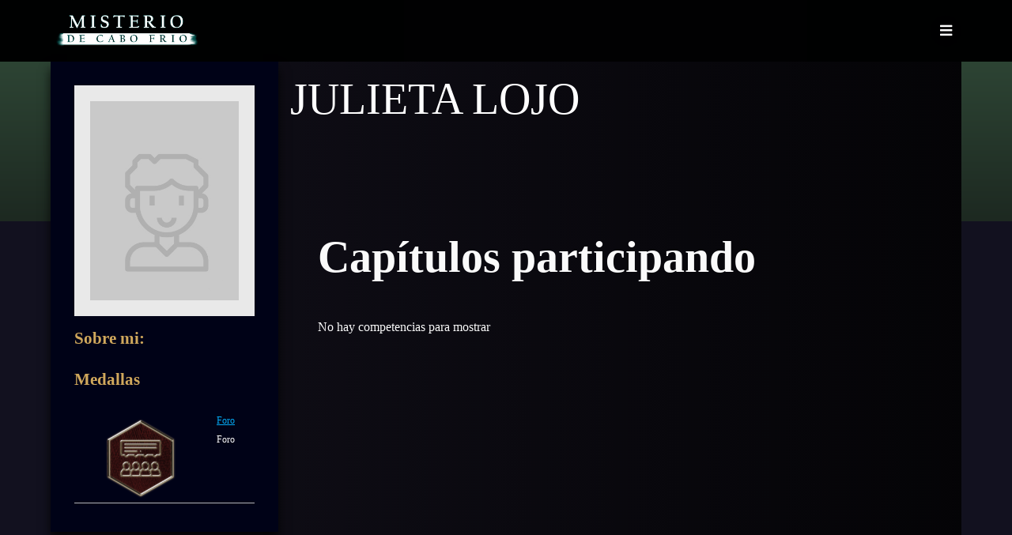

--- FILE ---
content_type: text/html; charset=UTF-8
request_url: https://desafioprofundo.utec.edu.uy/perfil/?usr=56979534
body_size: 102509
content:
  <!DOCTYPE html>
<html lang="es">
<head>
    <meta charset="UTF-8">
    <meta name="theme-color" content="#26234b">
    <meta name="viewport" content="width=device-width, initial-scale=1">
    <link rel="profile" href="http://gmpg.org/xfn/11">
    <script src="https://kit.fontawesome.com/ad8fd33be9.js" crossorigin="anonymous"></script>
    <link rel="shortcut icon" href="/wp-content/uploads/2021/05/favicon-1.ico" type="image/x-icon">
	<link rel="icon" href="/wp-content/uploads/2021/05/favicon-1.ico" type="image/x-icon">
    
    

        <script>
        (function (exports, d) {
            var _isReady = false,
                _event,
                _fns = [];

            function onReady(event) {
                d.removeEventListener("DOMContentLoaded", onReady);
                _isReady = true;
                _event = event;
                _fns.forEach(function (_fn) {
                    var fn = _fn[0],
                        context = _fn[1];
                    fn.call(context || exports, window.jQuery);
                });
            }

            function onReadyIe(event) {
                if (d.readyState === "complete") {
                    d.detachEvent("onreadystatechange", onReadyIe);
                    _isReady = true;
                    _event = event;
                    _fns.forEach(function (_fn) {
                        var fn = _fn[0],
                            context = _fn[1];
                        fn.call(context || exports, event);
                    });
                }
            }

            d.addEventListener && d.addEventListener("DOMContentLoaded", onReady) ||
            d.attachEvent && d.attachEvent("onreadystatechange", onReadyIe);

            function domReady(fn, context) {
                if (_isReady) {
                    fn.call(context, _event);
                }

                _fns.push([fn, context]);
            }

            exports.mesmerizeDomReady = domReady;
        })(window, document);
    </script>
	<title>Perfil &#8211; Cabo frio</title>
<link rel='dns-prefetch' href='//cabofrio.utec.edu.uy' />
<link rel='dns-prefetch' href='//www.google.com' />
<link rel='dns-prefetch' href='//fonts.googleapis.com' />
<link rel='dns-prefetch' href='//s.w.org' />
<link rel="alternate" type="application/rss+xml" title="Cabo frio &raquo; Feed" href="https://cabofrio.utec.edu.uy/feed/" />
<link rel="alternate" type="application/rss+xml" title="Cabo frio &raquo; RSS de los comentarios" href="https://cabofrio.utec.edu.uy/comments/feed/" />
		<script type="text/javascript">
			window._wpemojiSettings = {"baseUrl":"https:\/\/s.w.org\/images\/core\/emoji\/12.0.0-1\/72x72\/","ext":".png","svgUrl":"https:\/\/s.w.org\/images\/core\/emoji\/12.0.0-1\/svg\/","svgExt":".svg","source":{"concatemoji":"https:\/\/cabofrio.utec.edu.uy\/wp-includes\/js\/wp-emoji-release.min.js?ver=5.2.1"}};
			!function(a,b,c){function d(a,b){var c=String.fromCharCode;l.clearRect(0,0,k.width,k.height),l.fillText(c.apply(this,a),0,0);var d=k.toDataURL();l.clearRect(0,0,k.width,k.height),l.fillText(c.apply(this,b),0,0);var e=k.toDataURL();return d===e}function e(a){var b;if(!l||!l.fillText)return!1;switch(l.textBaseline="top",l.font="600 32px Arial",a){case"flag":return!(b=d([55356,56826,55356,56819],[55356,56826,8203,55356,56819]))&&(b=d([55356,57332,56128,56423,56128,56418,56128,56421,56128,56430,56128,56423,56128,56447],[55356,57332,8203,56128,56423,8203,56128,56418,8203,56128,56421,8203,56128,56430,8203,56128,56423,8203,56128,56447]),!b);case"emoji":return b=d([55357,56424,55356,57342,8205,55358,56605,8205,55357,56424,55356,57340],[55357,56424,55356,57342,8203,55358,56605,8203,55357,56424,55356,57340]),!b}return!1}function f(a){var c=b.createElement("script");c.src=a,c.defer=c.type="text/javascript",b.getElementsByTagName("head")[0].appendChild(c)}var g,h,i,j,k=b.createElement("canvas"),l=k.getContext&&k.getContext("2d");for(j=Array("flag","emoji"),c.supports={everything:!0,everythingExceptFlag:!0},i=0;i<j.length;i++)c.supports[j[i]]=e(j[i]),c.supports.everything=c.supports.everything&&c.supports[j[i]],"flag"!==j[i]&&(c.supports.everythingExceptFlag=c.supports.everythingExceptFlag&&c.supports[j[i]]);c.supports.everythingExceptFlag=c.supports.everythingExceptFlag&&!c.supports.flag,c.DOMReady=!1,c.readyCallback=function(){c.DOMReady=!0},c.supports.everything||(h=function(){c.readyCallback()},b.addEventListener?(b.addEventListener("DOMContentLoaded",h,!1),a.addEventListener("load",h,!1)):(a.attachEvent("onload",h),b.attachEvent("onreadystatechange",function(){"complete"===b.readyState&&c.readyCallback()})),g=c.source||{},g.concatemoji?f(g.concatemoji):g.wpemoji&&g.twemoji&&(f(g.twemoji),f(g.wpemoji)))}(window,document,window._wpemojiSettings);
		</script>
		<style type="text/css">
img.wp-smiley,
img.emoji {
	display: inline !important;
	border: none !important;
	box-shadow: none !important;
	height: 1em !important;
	width: 1em !important;
	margin: 0 .07em !important;
	vertical-align: -0.1em !important;
	background: none !important;
	padding: 0 !important;
}
</style>
	<link rel='stylesheet' id='vcv:assets:front:style-css'  href='https://cabofrio.utec.edu.uy/wp-content/plugins/visualcomposer/public/dist/front.bundle.css?ver=26.0' type='text/css' media='all' />
<link rel='stylesheet' id='user-registration-general-css'  href='https://cabofrio.utec.edu.uy/wp-content/plugins/user-registration/assets/css/user-registration.css?ver=1.8.3' type='text/css' media='all' />
<link rel='stylesheet' id='user-registration-smallscreen-css'  href='https://cabofrio.utec.edu.uy/wp-content/plugins/user-registration/assets/css/user-registration-smallscreen.css?ver=1.8.3' type='text/css' media='only screen and (max-width: 768px)' />
<link rel='stylesheet' id='user-registration-my-account-layout-css'  href='https://cabofrio.utec.edu.uy/wp-content/plugins/user-registration/assets/css/my-account-layout.css?ver=1.8.3' type='text/css' media='all' />
<link rel='stylesheet' id='sweetalert2-css'  href='https://cabofrio.utec.edu.uy/wp-content/plugins/user-registration/assets/css/sweetalert2/sweetalert2.min.css?ver=8.17.1' type='text/css' media='all' />
<link rel='stylesheet' id='dashicons-css'  href='https://cabofrio.utec.edu.uy/wp-includes/css/dashicons.min.css?ver=5.2.1' type='text/css' media='all' />
<link rel='stylesheet' id='wp-block-library-css'  href='https://cabofrio.utec.edu.uy/wp-includes/css/dist/block-library/style.min.css?ver=5.2.1' type='text/css' media='all' />
<link rel='stylesheet' id='contact-form-7-css'  href='https://cabofrio.utec.edu.uy/wp-content/plugins/contact-form-7/includes/css/styles.css?ver=5.1.1' type='text/css' media='all' />
<link rel='stylesheet' id='gamipress-css-css'  href='https://cabofrio.utec.edu.uy/wp-content/plugins/gamipress/assets/css/gamipress.min.css?ver=1.8.7.5' type='text/css' media='all' />
<link rel='stylesheet' id='pgafu-public-style-css'  href='https://cabofrio.utec.edu.uy/wp-content/plugins/post-grid-and-filter-ultimate/assets/css/pgafu-public.css?ver=1.1.4' type='text/css' media='all' />
<link rel='stylesheet' id='wpforo-widgets-css'  href='https://cabofrio.utec.edu.uy/wp-content/plugins/wpforo/wpf-themes/classic/widgets.css?ver=1.7.4' type='text/css' media='all' />
<link rel='stylesheet' id='dlm-frontend-css'  href='https://cabofrio.utec.edu.uy/wp-content/plugins/download-monitor/assets/css/frontend.css?ver=5.2.1' type='text/css' media='all' />
<link rel='stylesheet' id='mesmerize-style-css'  href='https://cabofrio.utec.edu.uy/wp-content/themes/mesmerize-child/style.css?ver=4.0' type='text/css' media='all' />
<style id='mesmerize-style-inline-css' type='text/css'>
img.logo.dark, img.custom-logo{width:auto;max-height:40px !important;}
/** cached kirki style */.header-homepage:not(.header-slide).color-overlay:before{background:#000000;}.header-homepage:not(.header-slide) .background-overlay,.header-homepage:not(.header-slide).color-overlay::before{opacity:0.5;}.header-homepage-arrow{font-size:calc( 50px * 0.84 );bottom:20px;background:rgba(255,255,255,0);}.header-homepage-arrow > i.fa{width:50px;height:50px;}.header-homepage-arrow > i{color:#ffffff;}.header.color-overlay:after{filter:invert(0%) ;}.header-homepage .header-description-row{padding-top:20%;padding-bottom:10%;}.inner-header-description{padding-top:8%;padding-bottom:8%;}.mesmerize-front-page .navigation-bar.bordered{border-bottom-color:rgba(255,255,255,0.417);border-bottom-width:1px;border-bottom-style:solid;}.mesmerize-inner-page .navigation-bar.bordered{border-bottom-color:rgba(255, 255, 255, 0.5);border-bottom-width:1px;border-bottom-style:solid;}@media screen and (max-width:767px){.header-homepage .header-description-row{padding-top:10%;padding-bottom:10%;}}@media only screen and (min-width: 768px){.header-content .align-holder{width:71%!important;}.inner-header-description{text-align:center!important;}}
</style>
<link rel='stylesheet' id='mesmerize-style-bundle-css'  href='https://cabofrio.utec.edu.uy/wp-content/themes/mesmerize/assets/css/theme.bundle.min.css?ver=4.0' type='text/css' media='all' />
<link rel='stylesheet' id='mesmerize-fonts-css'   data-href='https://fonts.googleapis.com/css?family=Open+Sans%3A300%2C400%2C600%2C700%7CMuli%3A300%2C300italic%2C400%2C400italic%2C600%2C600italic%2C700%2C700italic%2C900%2C900italic%7CPlayfair+Display%3A400%2C400italic%2C700%2C700italic&#038;subset=latin%2Clatin-ext' type='text/css' media='all' />
<link rel='stylesheet' id='fo-fonts-declaration-css'  href='https://cabofrio.utec.edu.uy/wp-content/uploads/font-organizer/fo-declarations.css?ver=5.2.1' type='text/css' media='all' />
<link rel='stylesheet' id='fo-fonts-elements-css'  href='https://cabofrio.utec.edu.uy/wp-content/uploads/font-organizer/fo-elements.css?ver=5.2.1' type='text/css' media='all' />
<link rel='stylesheet' id='js_composer_front-css'  href='https://cabofrio.utec.edu.uy/wp-content/plugins/js_composer/assets/css/js_composer.min.css?ver=4.11.2.1' type='text/css' media='all' />
<link rel='stylesheet' id='wpforo-dynamic-style-css'  href='https://cabofrio.utec.edu.uy/wp-content/plugins/wpforo/wpf-themes/classic/colors.css?ver=1.7.4.cfe4335f246877244a559aab63b29092' type='text/css' media='all' />
<style id='wpforo-dynamic-style-inline-css' type='text/css'>
/*** @file: CSS Matrix* @version: 1.0.0* @theme: Classic*//* wpForo Dynamic CSS Document */#wpforo-wrap *::selection{color: #000000; background: #33779B;}#wpforo-wrap *::-moz-selection{color: #000000; background: #33779B;}#wpforo-wrap { color: #BBBBBB; background: #141414 }#wpforo-wrap .wpforo-subforum i{ color:#999999; }#wpforo-wrap #footer { background:#727272;}#wpforo-wrap .wpf-p-error { background-color: #727272; color: #BBBBBB; }#wpforo-wrap .wpf-res-menu { color: #141414; }#wpforo-wrap #wpforo-menu { background-color:#000000; }#wpforo-wrap #wpforo-menu li { border-right:#BCBCBC 1px solid; }#wpforo-wrap #wpforo-menu li a { color: #141414; }#wpforo-wrap .wpforo-active,#wpforo-wrap #wpforo-menu li:hover,#wpforo-wrap #wpforo-menu .current-menu-ancestor,#wpforo-wrap #wpforo-menu .current-menu-parent,#wpforo-wrap #wpforo-menu .current_page_item { background-color: #33779B!important; }#wpforo-load { color: #33779B; }#wpforo-load i{ color: #33779B!important; }#wpforo-wrap .wpf-search input[type="text"]{ color: #000000; background: transparent; }#wpforo-wrap .wpf-search input[type="text"]:focus{ background: #323232; }#wpforo-wrap .wpf-search i{ color: #33779B; }#wpforo-wrap .wpf-bar-right .wpf-alerts{color: #999999; border-right: 1px solid #BCBCBC; }#wpforo-wrap .wpf-bar-right .wpf-alerts i{color:#999999;text-shadow: 0 0 5px #000000;}#wpforo-wrap .wpf-bar-right .wpf-alerts i:hover{color: #585858;}#wpforo-wrap .wpf-bar-right .wpf-alerts.wpf-new i{color: #FF812D;}#wpforo-wrap .wpf-bar-right .wpf-alerts.wpf-new i:hover{text-shadow: 0 0 20px #000000;}#wpforo-wrap .wpf-bar-right .wpf-alerts-count{color: #FF812D; text-shadow: 0 0 5px #000000;}#wpf-widget-profile .wpf-widget-alerts{color: #999999; border-right: none; }#wpf-widget-profile .wpf-widget-alerts i{color:#999999;}#wpf-widget-profile .wpf-widget-alerts i:hover{color: #585858;}#wpf-widget-profile .wpf-widget-alerts.wpf-new i{color: #FF812D;}#wpf-widget-profile .wpf-widget-alerts.wpf-new i:hover{}#wpf-widget-profile .wpf-widget-alerts .wpf-alerts-count{color: #FF812D;}#wpforo-wrap .wpf-notifications{background: #EFEFEF; border-top: 2px solid #000000; border-bottom:5px solid #000000;}#wpforo-wrap .wpf-notifications .wpf-notification-head{color: #000000; border-bottom: 2px solid #FF812D;}#wpforo-wrap .wpf-notifications .wpf-notification-content{ color: #000000;}#wpforo-wrap .wpf-notifications .wpf-notification-content li{border-bottom: 1px solid #dfdfdf;}#wpforo-wrap .wpf-notifications .wpf-notification-content li .wpf-nleft i{color: #666666; text-shadow: 0 0 3px #585858;}#wpforo-wrap .wpf-notifications .wpf-notification-content .wpf-ndesc{color:#666666;}#wpforo-wrap .wpf-notifications .wpf-notification-content li:hover{background: #323232;}#wpforo-wrap .wpf-notifications .wpf-notification-content li:hover .wpf-nleft i{color: #FF812D;}#wpf-widget-profile .wpf-notifications{background: #EFEFEF; border-top: 2px solid #000000; border-bottom:5px solid #000000;}#wpf-widget-profile .wpf-notifications .wpf-notification-head{color: #000000; border-bottom: 2px solid #FF812D;}#wpf-widget-profile .wpf-notifications .wpf-notification-content{ color: #000000;}#wpf-widget-profile .wpf-notifications .wpf-notification-content li{border-bottom: 1px solid #dfdfdf;}#wpf-widget-profile .wpf-notifications .wpf-notification-content li .wpf-nleft i{color: #666666; text-shadow: 0 0 3px #585858;}#wpf-widget-profile .wpf-notifications .wpf-notification-content .wpf-ndesc{color:#666666;}#wpf-widget-profile .wpf-notifications .wpf-notification-content li:hover{background: #323232;}#wpf-widget-profile .wpf-notifications .wpf-notification-content li:hover .wpf-nleft i{color: #FF812D;}#wpforo-wrap #wpforo-poweredby{ background-color:#000000; color: #141414; }#wpforo-wrap #wpforo-title{ color:#BBBBBB;}#wpforo-wrap #wpforo-description{color:#000000;border-bottom:1px solid #585858;}#wpforo-wrap a { color: #E0E0E0; }#wpforo-wrap a:visited { color: #E0E0E0; }#wpforo-wrap a:hover{ color: #888888;}#wpforo-wrap a:active { color: #888888; }#wpforo-wrap .wpflink { color: #E0E0E0; }#wpforo-wrap .wpflink:hover { color: #888888; }#wpforo-wrap pre { border:#727272 1px solid; background:#33779B; }.wpfcl-a{ color:#888888!important; }.wpfbg-a{ background-color:#888888!important; }.wpfcl-b{ color:#33779B!important; }.wpfbg-b{ background-color:#33779B!important; }.wpfcl-0{ color:#999999!important; }.wpfbg-0{ background-color:#999999!important; }.wpfcl-1{ color:#000000!important; }.wpfbg-1{ background-color:#000000!important; }.wpfcl-2{ color:#BCBCBC!important; }.wpfbg-2{ background-color:#BCBCBC!important; }.wpfcl-3{ color:#141414!important; }.wpfbg-3{ background-color:#141414!important; }.wpfcl-4{ color:#7EEA8D!important;}.wpfbg-4{ background-color:#7EEA8D!important; }.wpfcl-5{ color:#FF812D!important; }.wpfbg-5{ background-color:#FF812D!important; }.wpfcl-6{ color:#777777!important; }.wpfbg-6{ background-color:#777777!important; }.wpfcl-7{ color:#727272!important; }.wpfbg-7{ background-color:#727272!important; }.wpfcl-8{ color:#4DCA5C!important; }.wpfbg-8{ background-color:#4DCA5C!important; }.wpfcl-9{ color:#323232!important; }.wpfbg-9{ background-color:#323232!important; }#wpforo-wrap .author-rating {  border: 1px solid #727272; background: #323232; }#wpforo-wrap .wpf-author-nicename{ color:#BCBCBC;}#wpforo-wrap .wpforo-admin-note{ border: 1px solid #727272; background: #141414; }#wpforo-wrap .wpf-breadcrumb .wpf-root{ border-left:1px solid #666666; }#wpforo-wrap .wpf-breadcrumb a.wpf-end { background: transparent!important; }#wpforo-wrap .wpf-breadcrumb a.wpf-end:hover{ background: transparent!important; }#wpforo-wrap .wpf-breadcrumb a { color:#666666;}#wpforo-wrap .wpf-breadcrumb div:hover{ background:#323232; }#wpforo-wrap .wpf-breadcrumb div:hover:after { background:#323232; }#wpforo-wrap .wpf-breadcrumb div.active{ background:#323232; color:#CECECE; }#wpforo-wrap .wpf-breadcrumb div.active:after { background:#323232; }#wpforo-wrap .wpf-breadcrumb div:after { background: #141414; }#wpforo-wrap .wpf-breadcrumb div.active:after { background: #323232; }#wpforo-wrap .wpforo-post .wpforo-post-content img,#wpforo-wrap .wpforo-revision-body img{ border:#727272 1px solid; background:#141414; }#wpforo-wrap .wpforo-post blockquote,#wpforo-wrap .wpforo-revision-body blockquote{ border:#999999 1px dotted; background:#727272; }#wpforo-wrap .wpforo-post .wpforo-post-code,#wpforo-wrap .wpforo-revision-body .wpforo-post-code{ border:#727272 1px solid; background:#727272; }#wpforo-wrap .wpforo-post code,#wpforo-wrap .wpforo-revision-body code{ border:#727272 1px solid; background:#727272; }#wpforo-wrap .wpforo-post .wpforo-post-code-title,#wpforo-wrap .wpforo-post .wpforo-post-code-title{ border-bottom:#727272 1px solid;}#wpforo-wrap .wpforo-post .wpforo-post-attachments{ border:#141414 1px dotted; }#wpforo-wrap .wpforo-post .wpforo-post-attachments img{border:#727272 2px solid; background:#141414; }#wpforo-wrap .wpforo-post .wpforo-post-signature{ border-top:#888888 1px dotted; color:#BCBCBC;}#wpforo-wrap .wpforo-post .wpforo-membertoggle i{ color:#E0E0E0;}#wpforo-wrap .wpf-mod-message{color:#FF812D}#wpforo-wrap .wpforo-topic-badges{ background-color:#323232; }#wpforo-wrap .wpf-unread-forum .wpforo-forum-icon i,#wpforo-wrap .wpforo-subforum .wpf-unread-forum i{ color:#888888!important;}#wpforo-wrap .wpfl-1 .wpforo-category{ background-color: #33779B; border-bottom:#585858 1px solid; }#wpforo-wrap .wpfl-1 .cat-title{ color:#141414; }#wpforo-wrap .wpfl-1 .cat-stat-posts { color:#141414; }#wpforo-wrap .wpfl-1 .cat-stat-topics {color:#141414; }#wpforo-wrap .wpfl-1 .forum-wrap{ border-top:#585858 1px solid; }#wpforo-wrap .wpfl-1 .wpforo-forum{ background-color:#323232; }#wpforo-wrap .wpfl-1 .wpforo-forum-description{color:#BCBCBC; }#wpforo-wrap .wpfl-1 .wpforo-subforum{ border-top:#DADADA 1px dotted; }#wpforo-wrap .wpfl-1 .wpforo-forum-footer{ color:#999999; }#wpforo-wrap .wpfl-1 .wpforo-last-topics{ background-color:#141414; }#wpforo-wrap .wpfl-1 .wpforo-last-topics-tab{ color:#000000; }#wpforo-wrap .wpfl-1 .wpforo-last-topics-list{ color:#000000; border-bottom:#585858 0 solid; }#wpforo-wrap .wpfl-1 .wpforo-topic-head{ background-color: #33779B; border-bottom:#585858 1px solid; }#wpforo-wrap .wpfl-1 .head-title{ color:#141414; }#wpforo-wrap .wpfl-1 .head-stat-posts { color:#141414; }#wpforo-wrap .wpfl-1 .head-stat-views { color:#141414; }#wpforo-wrap .wpfl-1 .topic-wrap{ border-top:#585858 1px solid; }#wpforo-wrap .wpfl-1 .wpforo-topic{ background-color:#323232; }#wpforo-wrap .wpfl-1 .wpforo-topic-info{ color:#000000; }#wpforo-wrap .wpfl-1 .wpforo-topic-stat-posts{ color:#000000; }#wpforo-wrap .wpfl-1 .wpforo-topic-stat-views{ color:#000000; }#wpforo-wrap .wpfl-1 .wpforo-last-posts{ background-color:#141414; }#wpforo-wrap .wpfl-1 .wpforo-last-posts-tab{ color:#000000; }#wpforo-wrap .wpfl-1 .wpforo-last-posts-list{ color:#000000; border-bottom:#585858 0 solid; }#wpforo-wrap .wpfl-1 .post-wrap{ border-top:none; border-bottom:#727272 3px solid; }#wpforo-wrap .wpfl-1 .wpforo-post-head{ background-color: #33779B; border-bottom:#585858 1px solid; }#wpforo-wrap .wpfl-1 .wpforo-post{ background-color:#323232; }#wpforo-wrap .wpfl-1 .wpforo-post .wpf-right .wpforo-post-content-top{ border-bottom:1px solid #727272; }#wpforo-wrap .wpfl-1 .wpforo-post .wpf-left .avatar{ background:#141414; border:#727272 2px solid; }#wpforo-wrap .wpfl-1 .wpforo-post .wpf-left .author-rating{ border:1px solid #727272; background:#323232; }#wpforo-wrap .wpfl-1 .wpforo-post .bottom { border-top:#727272 1px solid; }#wpforo-wrap .wpfl-1 .wpforo-post .bottom .bleft a{ color:#FF812D; }#wpforo-wrap .wpfl-2 .wpforo-category{ background-color: #33779B; border-bottom:#585858 1px solid; }#wpforo-wrap .wpfl-2 .cat-title{ color:#141414; }#wpforo-wrap .wpfl-2 .cat-lastpostinfo{ color:#141414; }#wpforo-wrap .wpfl-2 .forum-wrap{ border-top:#585858 1px solid; }#wpforo-wrap .wpfl-2 .wpforo-forum{ background-color:#323232;}#wpforo-wrap .wpfl-2 .wpforo-forum-icon{ color:#000000; }#wpforo-wrap .wpfl-2 .wpforo-forum-info{ color:#000000; }#wpforo-wrap .wpfl-2 .wpforo-subforum{  border-top:#DADADA 1px dotted;}#wpforo-wrap .wpfl-2 .wpforo-forum-stat{ color:#FF812D; }#wpforo-wrap .wpfl-2 .wpforo-last-post{ color:#000000; }#wpforo-wrap .wpfl-2 .wpforo-last-post-avatar{ color:#000000 }#wpforo-wrap .wpfl-2 .wpforo-last-post-avatar img{ background:#141414; border:1px solid #585858; }#wpforo-wrap .wpfl-2 .wpforo-topic-head{ background-color: #33779B; border-bottom:#585858 1px solid; }#wpforo-wrap .wpfl-2 .head-title{ color:#141414;}#wpforo-wrap .wpfl-2 .head-stat-posts { color:#141414; }#wpforo-wrap .wpfl-2 .head-stat-views { color:#141414; }#wpforo-wrap .wpfl-2 .head-stat-lastpost { color:#141414; }#wpforo-wrap .wpfl-2 .topic-wrap{ border-top:#585858 1px solid; }#wpforo-wrap .wpfl-2 .wpforo-topic{ background-color:#323232; }#wpforo-wrap .wpfl-2 .wpforo-topic-avatar{color:#000000; }#wpforo-wrap .wpfl-2 .wpforo-topic-avatar img{ background:#141414; border:1px solid #585858; }#wpforo-wrap .wpfl-2 .wpforo-topic-info{ color:#000000; }#wpforo-wrap .wpfl-2 .wpforo-topic-stat-posts{ color:#000000;}#wpforo-wrap .wpfl-2 .wpforo-topic-stat-views{ color:#000000;}#wpforo-wrap .wpfl-2 .wpforo-topic-stat-lastpost{ color:#000000;}#wpforo-wrap .wpfl-2 .post-wrap{ border-top:#727272 1px solid;  }#wpforo-wrap .wpfl-2 .wpforo-post-head{ background-color: #33779B; border-bottom:#585858 1px solid; }#wpforo-wrap .wpfl-2 .wpforo-post{ background-color:#141414; }#wpforo-wrap .wpfl-2 .wpforo-post .wpf-right{ background:#323232; }#wpforo-wrap .wpfl-2 .wpforo-post .wpf-right .wpforo-post-content-bottom{ border-top:#141414 1px solid; background:#141414; }#wpforo-wrap .wpfl-2 .wpforo-post .wpf-left .avatar{ background:#141414; border:#727272 2px solid; }#wpforo-wrap .wpfl-2 .wpforo-post .wpf-right .wpforo-post-content-bottom .cbleft a{color:#FF812D;}#wpforo-wrap .wpfl-3 .wpforo-category{ background-color: #33779B;border-bottom:#585858 1px solid; }#wpforo-wrap .wpfl-3 .cat-title{ color:#141414; }#wpforo-wrap .wpfl-3 .cat-stat-posts { color:#141414; }#wpforo-wrap .wpfl-3 .cat-stat-answers { color:#141414; }#wpforo-wrap .wpfl-3 .cat-stat-questions { color:#141414; }#wpforo-wrap .wpfl-3 .forum-wrap{ border-top:#585858 1px solid; }#wpforo-wrap .wpfl-3 .wpforo-forum{ background-color:#323232; }#wpforo-wrap .wpfl-3 .wpforo-forum-icon{ color:#000000; }#wpforo-wrap .wpfl-3 .wpforo-forum-info{ color:#000000; }#wpforo-wrap .wpfl-3 .wpforo-subforum{ border-top:#DADADA 1px dotted; }#wpforo-wrap .wpfl-3 .wpforo-forum-footer{ color:#999999; }#wpforo-wrap .wpfl-3 .wpforo-forum-stat-posts{color:#000000;}#wpforo-wrap .wpfl-3 .wpforo-forum-stat-answers{ color:#000000; }#wpforo-wrap .wpfl-3 .wpforo-forum-stat-questions{color:#000000;}#wpforo-wrap .wpfl-3 .wpforo-last-topics{ background-color:#141414; }#wpforo-wrap .wpfl-3 .wpforo-last-topics-tab{ color:#000000; }#wpforo-wrap .wpfl-3 .wpforo-last-topics-list{ color:#000000; border-bottom:#585858 0 solid; }#wpforo-wrap .wpfl-3 .wpforo-last-topic-posts{ background:#323232; }#wpforo-wrap .wpfl-3 .wpforo-last-topic .votes{ background:#323232; }#wpforo-wrap .wpfl-3 .wpforo-last-topic .answers{ background:#323232;  }#wpforo-wrap .wpfl-3 .wpforo-last-topic .views{background:#323232; }#wpforo-wrap .wpfl-3 .wpforo-topic-head{ background-color: #33779B; border-bottom:#585858 2px solid; }#wpforo-wrap .wpfl-3 .head-title{ color:#141414; }#wpforo-wrap .wpfl-3 .head-stat-posts { color:#141414; }#wpforo-wrap .wpfl-3 .head-stat-lastpost { color:#141414; }#wpforo-wrap .wpfl-3 .topic-wrap{ border-top:#141414 1px solid; border-bottom:#727272 1px solid; }#wpforo-wrap .wpfl-3 .wpforo-topic{ background-color:#323232; }#wpforo-wrap .wpfl-3 .wpforo-topic-avatar{ color:#000000; }#wpforo-wrap .wpfl-3 .wpforo-topic-avatar img{ background:#141414; border:1px solid #585858; }#wpforo-wrap .wpfl-3 .wpforo-topic-info{ color:#000000; }#wpforo-wrap .wpfl-3 .wpforo-topic-stat-lastpost{ color:#000000; }#wpforo-wrap .wpfl-3 .wpforo-topic-status .votes{ background:#323232; }#wpforo-wrap .wpfl-3 .wpforo-topic-status .answers{ background:#323232; }#wpforo-wrap .wpfl-3 .wpforo-topic .views{ background:#323232; }#wpforo-wrap .wpfl-3 .wpforo-topic .count{border-right:1px solid #727272; border-top:1px solid #727272;border-left:1px solid #727272;}#wpforo-wrap .wpfl-3 .wpforo-topic .wpforo-label{border-right:1px solid #727272; border-bottom:1px solid #727272;border-left:1px solid #727272;}#wpforo-wrap .wpfl-3 .post-wrap{ border-top:#727272 1px solid;  }#wpforo-wrap .wpfl-3 .wpforo-post-head{ background-color: #33779B; border-bottom:#585858 1px solid; }#wpforo-wrap .wpfl-3 .wpforo-post{ background-color:#141414; }#wpforo-wrap .wpfl-3 .wpforo-tags{ background-color:#323232; }#wpforo-wrap .wpfl-3 .wpforo-post .wpf-left .wpf-toggle-answer{ color:#00A636; }#wpforo-wrap .wpfl-3 .wpforo-post .wpf-left .wpf-toggle-not-answer{ color:#999999!important; }#wpforo-wrap .wpfl-3 .wpforo-post .wpf-right{ background:#323232; }#wpforo-wrap .wpfl-3 .wpforo-post .wpf-right .wpforo-post-content-top{ border-bottom:1px dotted #727272; }#wpforo-wrap .wpfl-3 .wpforo-post .wpf-right .wpforo-post-tool-bar{ border-top:1px dotted #727272; }#wpforo-wrap .wpfl-3 .wpforo-post .wpf-right .wpforo-post-signature-content{ border-top:#888888 1px dotted; }#wpforo-wrap .wpfl-3 .wpforo-post .wpf-right .wpforo-post-author-data-content{ border:#141414 1px solid; background:#33779B;}#wpforo-wrap .wpfl-3 .wpforo-post .wpf-right .wpforo-post-author-data .avatar{ background:#141414;  border:1px solid #585858; }#wpforo-wrap .wpfl-3 .wpforo-comment{ background-color:#141414; }#wpforo-wrap .wpfl-3 .wpforo-comment .wpf-right{  background:#323232; }#wpforo-wrap .wpfl-4 .wpforo-category{ background-color: #33779B; border-bottom:#585858 1px solid; }#wpforo-wrap .wpfl-4 .cat-title{ color:#141414; }#wpforo-wrap .wpfl-4 .wpforo-post-head{ background-color: #33779B; border-bottom:#585858 1px solid; }#wpforo-wrap .wpfl-4 .wpforo-post .wpf-right .wpforo-post-content-top{ border-bottom:1px solid #727272; }#wpforo-wrap .wpfl-4 .wpforo-post .wpf-left .avatar{ background:#141414; border:#727272 1px solid; }#wpforo-wrap .wpfl-4 .wpforo-post .wpf-left .author-rating{ border:1px solid #727272; background:#323232; }#wpforo-wrap .wpfl-4 .wpforo-post .bottom { border-top:#727272 1px solid; }#wpforo-wrap .wpfl-4 .wpforo-post .bottom .bleft a{ color:#FF812D; }#wpforo-wrap .wpf-circle{box-shadow: 0 0 1px #999999; }#wpforo-wrap .wpfl-4 .wpf-head-bar {background: #323232;border-top: #585858 1px solid;border-bottom: 1px solid #DADADA;}#wpforo-wrap .wpfl-4 .wpf-load-threads .wpf-newest,#wpforo-wrap .wpfl-4 .wpf-load-threads .wpf-hottest,#wpforo-wrap .wpfl-4 .wpf-load-threads .wpf-solved,#wpforo-wrap .wpfl-4 .wpf-load-threads .wpf-unsolved{color:#BCBCBC;}#wpforo-wrap .wpfl-4 .wpf-load-threads .wpf-newest:hover{color:#777777;}#wpforo-wrap .wpfl-4 .wpf-load-threads .wpf-hottest:hover{color:#FF812D;}#wpforo-wrap .wpfl-4 .wpf-load-threads .wpf-solved:hover{color:#00A636;}#wpforo-wrap .wpfl-4 .wpf-load-threads .wpf-unsolved:hover{color:#BCBCBC;}#wpforo-wrap .wpfl-4 .wpf-load-threads .wpf-newest:hover,#wpforo-wrap .wpfl-4 .wpf-load-threads .wpf-newest.wpf-active{border-color:#777777;color:#777777;}#wpforo-wrap .wpfl-4 .wpf-load-threads .wpf-hottest:hover,#wpforo-wrap .wpfl-4 .wpf-load-threads .wpf-hottest.wpf-active{border-color:#FF812D;color:#FF812D;}#wpforo-wrap .wpfl-4 .wpf-load-threads .wpf-solved:hover,#wpforo-wrap .wpfl-4 .wpf-load-threads .wpf-solved.wpf-active{border-color:#00A636;color:#00A636;}#wpforo-wrap .wpfl-4 .wpf-load-threads .wpf-unsolved:hover,#wpforo-wrap .wpfl-4 .wpf-load-threads .wpf-unsolved.wpf-active{border-color:#BCBCBC;color:#BCBCBC;}#wpforo-wrap .wpfl-4 .wpf-forums{color: #33779B;}#wpforo-wrap .wpfl-4 .wpf-cat-forum-list .wpf-forum-item{background-color: #323232; border-bottom: 1px solid #DADADA;}#wpforo-wrap .wpfl-4 .wpf-cat-forum-list .wpf-forum-item:nth-child(even){ border-left: 3px solid #141414;}#wpforo-wrap .wpfl-4 .wpf-cat-forum-list .wpf-forum-item a{color: #000000;}#wpforo-wrap .wpfl-4 .wpf-cat-forum-list .wpf-forum-item a:hover{color: #888888;}    #wpforo-wrap .wpfl-4 .wpf-threads .wpf-thread{ border-bottom: 1px solid #585858; }    #wpforo-wrap .wpfl-4 .wpf-threads-head{ border-bottom: 1px solid #585858;}    #wpforo-wrap .wpfl-4 .wpf-threads-label{border-bottom:1px dashed #999999; color: #666666;}    #wpforo-wrap .wpfl-4 .wpf-threads-head .wpf-head-box{ color: #666666;}    #wpforo-wrap .wpfl-4 .wpf-thread-body {color:#000000;}    #wpforo-wrap .wpfl-4 .wpf-threads .wpforo-tags .wpf-tags-text i{color: #999999;}    #wpforo-wrap .wpfl-4 .wpf-threads .wpforo-tags tag a{color: #BCBCBC;}    #wpforo-wrap .wpfl-4 .wpf-threads .wpforo-tags tag a:hover{color: #888888;}    #wpforo-wrap .wpfl-4 .wpf-thread-users a img{background-color: #141414;}    #wpforo-wrap .wpft-topic .wpfl-4 .wpf-threads-head{ background: #33779B; color: #141414; border-bottom: 2px solid #585858; }    #wpforo-wrap .wpft-topic .wpfl-4 .wpf-threads-head .wpf-head-box{color: #141414;}    #wpforo-wrap .wpft-topic .wpfl-4 .wpf-thread{background-color: #323232;}        #wpforo-wrap .wpfl-4 .wpforo-topic-meta .wpforo-tags .wpf-tags-title i{color: #BCBCBC;}        #wpforo-wrap .wpfl-4 .wpf-parent-post .wpf-left .wpf-author-posts{color: #BCBCBC;}        #wpforo-wrap .wpfl-4 .wpf-parent-post .wpf-right .wpf-content-head-top{ border-bottom: 1px dashed #585858;}        #wpforo-wrap .wpfl-4 .wpf-parent-post .wpf-right .wpf-content-head-top .wpf-post-date{color:#999999;}        #wpforo-wrap .wpfl-4 .wpf-parent-post .wpf-right .wpf-content-head-bottom .wpf-author{color:#999999;}        #wpforo-wrap .wpfl-4 .wpf-parent-post .wpf-right .wpf-content{ background: #323232;}        #wpforo-wrap .wpfl-4 .wpf-content-foot{ background: #323232; border-top: #DADADA 1px solid;}        #wpforo-wrap .wpfl-4 .wpf-content-foot .wpf-like .wpf-like-count{color: #BCBCBC;}        #wpforo-wrap .wpfl-4 .wpf-content-foot .wpf-reply .wpf-action{background: #E6E6E6;}        #wpforo-wrap .wpfl-4 .wpf-content-foot .wpf-reply:hover .wpf-action{color: #141414; background: #888888;}        #wpforo-wrap .wpfl-4 .wpf-content-foot .wpf-buttons:hover .wpf-action{color: #999999;}        #wpforo-wrap .wpfl-4 .wpf-content-foot .wpf-buttons .wpf-action{ color: #585858; }        #wpforo-wrap .wpfl-4 .wpf-content-foot .wpf-buttons .wpf-action:hover{ color: #E0E0E0;}        #wpforo-wrap .wpfl-4 .wpf-content-foot .wpf-buttons .wpf-action.wpforo-public i,        #wpforo-wrap .wpfl-4 .wpf-content-foot .wpf-buttons .wpf-action.wpforo-public i{color: #888888;}        #wpforo-wrap .wpfl-4 .wpf-content-foot .wpf-buttons .wpf-action.wpforo-open i,        #wpforo-wrap .wpfl-4 .wpf-content-foot .wpf-buttons .wpf-action.wpforo-open i{color: #888888;}        #wpforo-wrap .wpfl-4 .wpf-content-foot .wpf-buttons .wpf-action.wpforo-approve i,        #wpforo-wrap .wpfl-4 .wpf-content-foot .wpf-buttons .wpf-action.wpforo-approve i{color: #888888;}        #wpforo-wrap .wpfl-4 .wpf-content-foot .wpf-buttons .wpf-action.wpforo-unsolved i,        #wpforo-wrap .wpfl-4 .wpf-content-foot .wpf-buttons .wpf-action.wpforo-unsticky i{color: #888888;}        #wpforo-wrap .wpfl-4 .wpf-content-foot .wpf-buttons .wpf-action.wpforo-unsolved i:hover,        #wpforo-wrap .wpfl-4 .wpf-content-foot .wpf-buttons .wpf-action.wpforo-unsticky i:hover{ color: #E0E0E0;}        #wpforo-wrap .wpfl-4 .wpf-post-replies-bar{color: #BCBCBC;}        #wpforo-wrap .wpfl-4 .wpf-post-replies-bar .wpf-post-replies-info{color: #33779B;}        #wpforo-wrap .wpfl-4 .wpf-post-replies-bar .wpf-prsep{border-bottom: 1px dashed #999999;}        #wpforo-wrap .wpfl-4 .wpf-post-replies-bar .wpforo-ttgg i{color: #999999;}        #wpforo-wrap .wpfl-4 .wpf-child-post .wpf-reply-head .wpf-author-avatar .avatar{background: #141414; border: 1px solid #DADADA;}        #wpforo-wrap .wpfl-4 .wpf-child-post .wpf-reply-head .wpf-author .wpforo-memberinfo{color: #BCBCBC;}        #wpforo-wrap .wpfl-4 .wpf-child-post .wpf-reply-head .wpf-post-date{color:#999999;}        #wpforo-wrap .wpfl-4 .wpf-child-post .wpf-reply-content{border: 1px solid #DADADA; background-color: #FAFAFA;}        #wpforo-wrap .wpfl-4 .wpf-child-post .wpf-reply-content .wpf-reply-tree{border-bottom: 1px dashed #585858;}        #wpforo-wrap .wpfl-4 .wpf-child-post .wpf-reply-content .wpf-reply-tree i{color: #999999;}        #wpforo-wrap .wpfl-4 .wpf-child-post .wpf-reply-content .wpf-reply-tree .wpf-tree-item em{color: #BCBCBC;}        #wpforo-wrap .wpfl-4 .wpf-child-post .wpf-reply-content .wpf-reply-tree .wpf-tree-item.wpf-starter .avatar{background: #141414; border: 1px solid #33779B;}        #wpforo-wrap .wpfl-4 .wpf-child-post .wpf-content-foot{border-top: #DADADA 1px solid;}        #wpforo-wrap .wpfl-4 .wpforo-post .wpforo-post-footer {background: #323232;}        #wpforo-wrap .wpfl-4 .wpforo-post .wpforo-post-footer .bleft:not(:empty){ border-top: 1px dashed #585858;}        #wpforo-wrap .wpfl-4 .wpforo-post .wpforo-post-footer .bleft a{ color:#FF812D; }        #wpforo-wrap .wpfl-4 .wpf-replies-sep{border-bottom: 1px solid #585858; color: #999999;}#wpforo-wrap .wpforo-profile-wrap .wpf-profile-plugin-menu .wpf-pp-menu .wpf-pp-menu-item{background:#141414; color: #BCBCBC; }#wpforo-wrap .wpforo-profile-wrap .wpf-profile-plugin-menu .wpf-pp-menu .wpf-pp-menu-item:hover{background:#141414; color: #33779B;}#wpforo-wrap .wpforo-profile-wrap .wpf-profile-plugin-menu #wpf-pp-forum-menu .wpf-pp-menu-item{color:#33779B; border-right:1px solid #33779B;}#wpforo-wrap .wpf-profile-section{color: #666666;}#wpforo-wrap .wpf-profile-section .wpf-profile-section-head{border-bottom:1px solid #DADADA;}#wpforo-wrap .wpforo-profile-wrap .wpforo-profile-label{ border-bottom:#141414 1px solid; }#wpforo-wrap .wpforo-profile-wrap .wpforo-profile-field{ border-bottom:#141414 1px solid; }#wpforo-wrap .wpforo-profile-wrap .wpforo-profile-field input[type="file"],#wpforo-wrap .wpforo-profile-wrap .wpforo-profile-field input[type="password"],#wpforo-wrap .wpforo-profile-wrap .wpforo-profile-field input[type="text"],#wpforo-wrap .wpforo-profile-wrap .wpforo-profile-field select,#wpforo-wrap .wpforo-profile-wrap .wpforo-profile-field textarea { color:#000000; }#wpforo-wrap .wpforo-profile-wrap .h-left{  }#wpforo-wrap .wpforo-profile-wrap .profile-display-name{ color:#E0E0E0; }#wpforo-wrap .wpforo-profile-wrap .profile-stat-data{ color:#E0E0E0; }#wpforo-wrap .wpforo-profile-wrap .profile-stat-data-item{ color:#E0E0E0;}#wpforo-wrap .wpforo-profile-wrap .profile-rating-bar-wrap{background:#141414;}#wpforo-wrap .wpforo-profile-wrap .profile-rating-bar-wrap .rating-bar-cell{color:#141414;}#wpforo-wrap .wpforo-profile-wrap .h-bottom{ border-bottom: 2px solid #727272;}#wpforo-wrap .wpforo-profile-wrap .h-bottom .wpf-profile-menu:hover{ background: #323232; color:#000000;}#wpforo-wrap .wpforo-profile-wrap .h-bottom .wpf-profile-menu{ border-right:#141414 1px solid; }#wpforo-wrap .wpforo-profile-head .wpforo-active,#wpforo-wrap .wpforo-profile-head #wpforo-menu a:hover,#wpforo-wrap .wpforo-profile-head #wpforo-menu .current-menu-ancestor,#wpforo-wrap .wpforo-profile-head #wpforo-menu .current-menu-parent,#wpforo-wrap .wpforo-profile-head #wpforo-menu .current_page_item { background-color: #323232!important; color:#000000!important;}#wpforo-wrap .wpforo-profile-wrap .h-left .avatar{ background-color:#141414; border: 2px solid #585858; }#wpforo-wrap .wpforo-profile-wrap .wpf-username{ color:#777777; }#wpforo-wrap .wpforo-profile-wrap .h-header .wpfy {background-color:#141414;}#wpforo-wrap .wpforo-profile-wrap .wpforo-profile-home .wpf-field-name-about .wpf-label-wrap{border-bottom:1px dotted #585858;}#wpforo-wrap .wpforo-profile-wrap .wpforo-profile-home .wpf-field{ border-bottom: 1px solid #727272;}#wpforo-wrap .wpforo-activity-content .activity-icon{ border-right:2px solid #141414; }#wpforo-wrap .wpforo-sbn-content .sbn-icon{ border-right:2px solid #141414; }#wpforo-wrap .wpforo-sbn-content .wpf-sbs-bulk-options{background: #141414; border: 1px solid #DADADA; border-left: 1px solid #DADADA; }#wpforo-wrap .wpforo-sbn-content .wpf-sbs-bulk-options ul li{border-bottom: 1px dotted #585858;}#wpforo-wrap .wpforo-sbn-content .wpf-sbs-bulk-options .wpf-sbs-cat{background: #323232;}#wpforo-wrap .wpforo-sbn-content .wpf-sbs-bulk div{border-bottom: 1px dotted #999999;}#wpforo-wrap .wpforo-sbn-content .wpf-sbs-bulk-options .wpf-sbs-checkbox{color: #000000;}#wpforo-wrap input[type="text"], #wpforo-wrap input[type="password"], #wpforo-wrap input[type="email"], #wpforo-wrap textarea, #wpforo-wrap select { border: 1px solid #DADADA; color: #BCBCBC; box-shadow: inset 0 1px 4px #727272; -moz-box-shadow: inset 0 1px 4px #727272; -webkit-box-shadow: inset 0 1px 4px #727272; }#wpforo-wrap input[type="submit"], #wpforo-wrap input[type="reset"], #wpforo-wrap input[type="button"], #wpforo-dialog input[type="submit"], #wpforo-dialog input[type="reset"], #wpforo-dialog input[type="button"]{ background:#33779B; color:#141414; border: 1px solid #777777; }#wpforo-wrap input[type="submit"]:hover,#wpforo-wrap input[type="reset"]:hover{ background:#777777; }#wpforo-wrap input[type="button"]:hover{ background:#777777; }.wpf-button{ background:#33779B; color:#141414!important; border: 1px solid #777777; }.wpf-button:hover{ background:#777777; }#wpforo-wrap .wpf-button{ background:#33779B; color:#141414!important; border: 1px solid #777777; }#wpforo-wrap .wpf-button:hover{ background:#777777; }#wpforo-wrap .wpf-topic-create{ border: solid #DADADA 1px; background-color:  #323232 ;}#wpforo-wrap .wpf-topic-create .wp-editor-tools{ border-bottom:1px #DADADA solid; }#wpforo-wrap .wpf-topic-create .wp-editor-tabs a.switch-tmce{ border: 1px #DADADA solid; }#wpforo-wrap .wpf-topic-create .wp-editor-tabs a.switch-html{ border: 1px #DADADA solid; }#wpforo-wrap .wpf-topic-create .quicktags-toolbar input[type="button"] { background:#33779B; color:#141414; }#wpforo-wrap .wpf-topic-create .quicktags-toolbar input[type="button"]:hover{ background:#777777!important; }#wpforo-wrap #wpf-post-create { border: solid #DADADA 1px;  background-color:  #323232 ;}#wpforo-wrap .wpf-post-create .wp-editor-tools{ border-bottom:1px #DADADA solid; }#wpforo-wrap .wpf-post-create .wp-editor-tabs a.switch-tmce{ border: 1px #DADADA solid; }#wpforo-wrap .wpf-post-create .wp-editor-tabs a.switch-html{ border: 1px #DADADA solid; }#wpforo-wrap .wpf-post-create .quicktags-toolbar input[type="button"] { background:#33779B; color:#141414; }#wpforo-wrap .wpf-post-create .quicktags-toolbar input[type="button"]:hover{ background:#777777!important; }#wpforo-wrap .wpforo-tags .wpf-tags-title{border-right: 1px solid #141414;}#wpforo-wrap .wpf-tags a{background:#CECECE; color:#141414;}#wpforo-wrap .wpf-tags a:before{ border-color:transparent #CECECE transparent transparent;}#wpforo-wrap .wpf-tags a:after{ background:#141414; -moz-box-shadow:-1px -1px 2px #E0E0E0; -webkit-box-shadow:-1px -1px 2px #E0E0E0; box-shadow:-1px -1px 2px #E0E0E0;}#wpforo-wrap .wpf-topic-tags #wpf_tags{color: #CECECE;}#wpforo-wrap.wpf-dark .wpf-topic-tags #wpf_tags{color: #000000;}#wpforo-wrap .wpf-tags a:active,#wpforo-wrap .wpf-tags a:visited{color: #141414;}#wpforo-wrap .wpf-tags a:hover{background:#666666; color: #141414;}#wpforo-wrap .wpf-tags a:hover:before{border-color:transparent #666666 transparent transparent;}#wpforo-wrap .wpforo-topic-footer{color: #BCBCBC;}#wpforo-wrap .wpf-topic-rel .wpf-rel-wrap{border-top: 1px solid #727272; border-bottom: 1px solid #727272;}#wpforo-wrap .wpf-topic-rel .wpf-no-rel{border-top: 1px solid #727272;}#wpforo-wrap .wpf-topic-visitors{border-top: 1px solid #727272;}#wpforo-wrap .wpf-topic-navi .wpf-navi-wrap{border-top: #727272 3px solid;}#wpforo-wrap .wpf-tags-text i,#wpforo-wrap .wpf-topic-rel .wpf-rel-title i{color:#BCBCBC;}#wpforo-wrap .wpforo-members-wrap .wpforo-members-content { border:#727272 1px solid; }#wpforo-wrap .wpforo-members-wrap td.wpf-members-search { border-bottom:1px solid #727272; }#wpforo-wrap .wpforo-members-wrap td.wpf-members-avatar { border-right:2px solid #141414; }#wpforo-wrap .wpforo-members-wrap td.wpf-members-regdate-head{ border-bottom:1px solid #727272; }#wpforo-wrap .wpforo-members-wrap td.wpf-members-foot { border-top:1px solid #727272; }#wpforo-wrap .wpforo-register-wrap .wpforo-register-content { border-top:#33779B 1px solid; border-bottom:#585858 1px solid; padding: 40px 1%; }#wpforo-wrap .wpforo-register-wrap .wpforo-register-content h3{color:#000000}#wpforo-wrap .wpforo-login-wrap .wpforo-login-content { border-top:#33779B 1px solid; border-bottom:#585858 1px solid; padding: 40px 1%; }#wpforo-wrap .wpforo-login-wrap .wpforo-login-content .wpforo-login-table{ padding:1%; }#wpforo-wrap .wpforo-login-wrap .wpforo-login-content .wpforo-login-table .wpf-field{border-bottom:none;}#wpforo-wrap .wpforo-login-wrap .wpforo-login-content h3{color:#000000}#wpforo-wrap .wpforo-404-wrap .wpforo-404-content { border-top:#727272 1px solid; border-bottom:#727272 1px solid; }#wpforo-wrap .wpforo-404-wrap .wpf-search-box { border:#585858 1px dashed; }#wpforo-wrap #wpforo-search-title { color:#BBBBBB; }#wpforo-wrap .wpforo-search-wrap .wpf-search-bar{ background:#323232; border:#727272 1px solid; }#wpforo-wrap .wpforo-search-wrap .wpf-search-bar .wpfltd{ border-bottom:1px dotted #141414; }#wpforo-wrap .wpforo-search-wrap .wpf-search-bar .wpfrtd{ border-bottom:1px dotted #141414; }#wpforo-wrap .wpforo-search-wrap .wpforo-search-content { border-bottom:#727272 1px solid; }#wpforo-wrap .wpforo-search-wrap .wpforo-search-content .wpf-ptr{ border-bottom:#585858 1px solid;}#wpforo-wrap .wpforo-search-wrap .wpforo-search-content .wpf-htr{ background-color:#33779B; color:#141414; }#wpforo-wrap .wpforo-search-wrap .wpforo-search-content .wpf-ttr{ background:#323232 }#wpforo-wrap .wpforo-search-wrap .wpforo-search-content td.wpf-shead-icon{ border-right:1px solid #141414;}#wpforo-wrap .wpforo-search-wrap .wpforo-search-content td.wpf-spost-icon { border-right:1px solid #141414;}#wpforo-wrap #wpforo-recent-title { color:#BBBBBB; }#wpforo-wrap .wpforo-recent-wrap .wpf-recent-bar{ background:#323232; border:#727272 1px solid; }#wpforo-wrap .wpforo-recent-wrap .wpf-recent-bar .wpfltd{ border-bottom:1px dotted #141414; }#wpforo-wrap .wpforo-recent-wrap .wpf-recent-bar .wpfrtd{ border-bottom:1px dotted #141414; }#wpforo-wrap .wpforo-recent-wrap .wpforo-recent-content { border-bottom:#727272 1px solid; }#wpforo-wrap .wpforo-recent-wrap .wpforo-recent-content .wpf-htr{ background-color:#33779B; color:#141414; }#wpforo-wrap .wpforo-recent-wrap .wpforo-recent-content .wpf-ttr{ background:#323232 }#wpforo-wrap .wpforo-recent-wrap .wpforo-recent-content td.wpf-shead-icon{ border-right:1px solid #141414;}#wpforo-wrap .wpforo-recent-wrap .wpforo-recent-content td.wpf-spost-icon { border-right:1px solid #141414;}#wpforo-wrap .wpforo-recent-wrap .wpforo-recent-content td.wpf-stext{color:#666666}#wpforo-wrap .wpf-action, .wpf-notifications .wpf-action{ color: #E0E0E0; }#wpforo-wrap .wpf-action:hover, .wpf-notifications .wpf-action:hover{ cursor: pointer; color: #888888; }#wpforo-wrap .wpf-action.wpforo-tools{ color: #141414; }#wpforo-wrap .wpf-action.wpforo-tools:hover{ cursor: pointer; /*color: #33779B;*/ }#wpforo-wrap .wpf-navi .wpf-navi-wrap .wpf-page-info{ color:#666666; }#wpforo-wrap .wpf-navi .wpf-navi-wrap .wpf-prev-button{ background:#33779B; color:#141414; border: 1px solid #777777; }#wpforo-wrap .wpf-navi .wpf-navi-wrap .wpf-next-button{ background:#33779B; color:#141414; border: 1px solid #777777; }#wpforo-wrap  #wpforo-stat-header{ background-color:#000000; color: #141414; border-bottom: 2px solid #585858;}#wpforo-wrap  #wpforo-stat-body{ border:#727272 1px solid; background:#323232; }#wpforo-wrap  #wpforo-stat-body .wpf-stat-data{ }#wpforo-wrap  #wpforo-stat-body .wpf-stat-item{border-right:1px solid #727272;}#wpforo-wrap  #wpforo-stat-body .wpf-stat-item i{color:#BCBCBC;}#wpforo-wrap  #wpforo-stat-body .wpf-stat-item .wpf-stat-value{color:#BCBCBC;}#wpforo-wrap  #wpforo-stat-body .wpf-stat-item .wpf-stat-label{border-top:1px dotted #585858; color:#BCBCBC;}#wpforo-wrap  #wpforo-stat-body .wpf-last-info i{color:#BCBCBC;}#wpforo-wrap  #wpforo-stat-body .wpf-new i,#wpforo-wrap  #wpforo-stat-body .wpf-all-read i{color:#CECECE;}#wpforo-wrap .widget-title,.wpforo-widget-wrap .widget-title{ border-bottom:2px solid #727272;}#wpforo-wrap .wpforo-widget-wrap .wpforo-widget-content li,.wpforo-widget-wrap .wpforo-widget-content li{ border-bottom:1px dotted #585858; }.wpforo-widget-wrap .wpf-widget-tags li{border:none!important;}.wpforo-widget-wrap .wpf-widget-tags li a{border-color:#888888!important; }.wpforo-widget-wrap .wpf-widget-tags li span{border:1px solid #888888!important; background-color: #888888!important;color: #141414!important;}.wpforo-widget-wrap .wpf-widget-tags li a:hover{background-color: #888888!important;color: #141414!important;}.wpforo-widget-wrap .wpf-prof-footer .wpf-prof-buttons a:hover{background: #888888!important;}.ui-dialog { z-index: 999998 !important; }.wpf-video{margin: 10px !important; }.ui-dialog .ui-widget-header{  background-color: #33779B!important; border-bottom:#585858 1px solid!important; }.ui-dialog .ui-widget-header span.ui-dialog-title{ color: #141414 !important; }.ui-widget input[type="submit"]:hover{ background:#777777; }.ui-widget input[type="submit"]{ background:#33779B; color:#141414; border: 1px solid #777777; }#wpforo-wrap .wpforo-topic-badges i.fa,#wpforo-wrap .wpforo-topic-badges i.fas,#wpforo-wrap .wpforo-topic-badges i.fab,#wpforo-wrap .wpforo-topic-badges i.far,#wpforo-wrap .wpforo-topic-badges i.fal { color: #33779B; }#wpf_multi_quote .wpf-multi-quote{color: #141414; background: #33779B;}body.wpf-dark #wpf_multi_quote .wpf-multi-quote{color: #E0E0E0;}#wpf-msg-box a{color:#141414;}#wpf-msg-box a:hover{color:#727272;}#wpf-msg-box > p{color:#141414!important;background-color:#33779B;background:-moz-linear-gradient(#33779B);background:-o-linear-gradient(#33779B);background:linear-gradient(#33779B);}#wpf-msg-box > p:after{border-color:transparent #33779B;}#wpf-msg-box > p.error{background-color:#F46464;background:-moz-linear-gradient(#F46464);background:-o-linear-gradient(#F46464);background:linear-gradient(#F46464);}#wpf-msg-box > p.error:after{border-color:transparent #F46464;}#wpf-msg-box > p.success{background-color:#00A636;background:-moz-linear-gradient(#00A636);background:-o-linear-gradient(#00A636);background:linear-gradient(#00A636);}#wpf-msg-box > p.success:after{border-color:transparent #00A636;}body.wpf-dark #wpf-msg-box > p, body.wpf-dark #wpf-msg-box a, body.wpf-dark #wpf-msg-box a:visited{color:#E0E0E0!important;}body.wpf-dark #wpf-msg-box a:hover, body.wpf-dark #wpf-msg-box a:active{color:#888888!important;}#wpforo-wrap .wpf-field { border-bottom: 1px solid #141414;}#wpforo-wrap .wpf-field .wpf-label i{ color: #BCBCBC; }#wpforo-wrap .wpf-field .wpf-field-wrap i{ color: #BCBCBC; }#wpforo-wrap .wpf-field {border-bottom: 1px solid #141414;}#wpforo-wrap .wpf-field .wpf-field-cl{ clear:both;}#wpforo-wrap .wpf-field input {max-width: 100%;}#wpforo-wrap .wpf-field input[type="text"],#wpforo-wrap .wpf-field input[type="password"],#wpforo-wrap .wpf-field input[type="email"],#wpforo-wrap .wpf-field input[type="date"],#wpforo-wrap .wpf-field input[type="number"],#wpforo-wrap .wpf-field input[type="url"],#wpforo-wrap .wpf-field input[type="tel"],#wpforo-wrap .wpf-field textarea,#wpforo-wrap .wpf-field select{ background-color: #fefefe; box-shadow: 0 0 2px 1px #E6E6E6;}#wpforo-wrap .wpf-field input::-webkit-input-placeholder, #wpforo-wrap .wpf-field textarea::-webkit-input-placeholder  { color: #999999;}#wpforo-wrap .wpf-field input::-moz-placeholder, #wpforo-wrap .wpf-field textarea::-moz-placeholder  {color: #999999;}#wpforo-wrap .wpf-field input:-ms-input-placeholder, #wpforo-wrap .wpf-field textarea:-ms-input-placeholder  {color: #999999;}#wpforo-wrap .wpf-field input:-moz-placeholder, #wpforo-wrap .wpf-field textarea:-moz-placeholder {color: #999999;}#wpforo-wrap .wpf-field input[type="text"]:focus, #wpforo-wrap .wpf-field input[type="password"]:focus, #wpforo-wrap .wpf-field input[type="email"]:focus,#wpforo-wrap .wpf-field input[type="date"]:focus,#wpforo-wrap .wpf-field input[type="number"]:focus,#wpforo-wrap .wpf-field input[type="url"]:focus,#wpforo-wrap .wpf-field input[type="tel"]:focus,#wpforo-wrap .wpf-field textarea:focus,#wpforo-wrap .wpf-field select:focus{ background-color:#feffe5; box-shadow: 0 0 10px 0 #BCBCBC; }#wpforo-wrap .wpf-field .wpf-label i{ padding-right:5px; width:25px;}#wpforo-wrap .wpf-field .wpf-field-wrap i{}#wpforo-wrap .wpf-field .wpf-field-required-icon{color: #FF812D;}#wpforo-wrap .wpf-table .wpfw-1 .wpf-field:nth-child(even) {background-color: #323232;}#wpforo-wrap .wpf-acp-header{border-bottom: 1px dashed #33779B;}#wpforo-wrap .wpf-acp-header .wpf-acp-toggle i{color: #33779B;}#wpforo-wrap .wpf-tools {background: #323232; border-bottom:#727272 3px solid; outline:3px solid #141414;}#wpforo-wrap .wpf-tools .wpf-tool-tabs .wpf-tool-tab{ border-bottom-color: #999999; }#wpforo-wrap .wpf-tools .wpf-tool-tabs .wpf-tool-tab.wpf-tt-active{ border-top-color: #33779B; color:#33779B; }#wpforo-wrap .wpf-tools .wpf-tool h3{ color: #727272}#wpforo-wrap .wpf-tools .wpf-tool .wpf-tool-desc{ color: #999999;}#wpforo-wrap .wpf-tools .wpf-tool li input[type="text"]{background: #141414;}#wpforo-wrap .wpf-tools .wpf-tool .wpf-split-posts{background: #141414; border: 1px solid #DADADA; border-left: 3px solid #DADADA; }#wpforo-wrap .wpf-tools .wpf-tool .wpf-split-posts ul li{border-bottom: 1px dotted #585858;}#wpforo-wrap .wpf-tools .wpf-tool li input[type="text"]::placeholder {color: #585858; opacity: 1;}#wpforo-wrap .wpf-tools .wpf-tool li input[type="text"]:-ms-input-placeholder {color: #585858;}#wpforo-wrap .wpf-tools .wpf-tool li input[type="text"]::-ms-input-placeholder {color: #585858;}#wpforo-wrap .wpf-sb-1{color:#585858;background-color:#323232;}#wpforo-wrap .wpf-sb-2{color:#33779B;background-color:#323232;}#wpforo-wrap .wpf-sb-3{color:#585858;background-color:transparent;}#wpforo-wrap .wpf-sb-4{color:#33779B;background-color:transparent;}#wpforo-wrap .wpf-sb .wpf-sb-buttons i{color: #585858;}#wpforo-wrap .wpf-sb .wpf-sb-toggle .wpfsa{color:#33779B!important;}#wpforo-wrap .wpfl-1 .wpf-sb-right.wpf-sb-1,#wpforo-wrap .wpfl-1 .wpf-sb-right.wpf-sb-2{border:1px solid #727272;}#wpforo-wrap .wpfl-2 .wpf-sb-right, #wpforo-wrap .wpfl-3 .wpf-sb-right{ border-top:1px solid #727272;}#wpforo-wrap .wpfl-2 .wpf-sb-left, #wpforo-wrap .wpfl-3 .wpf-sb-left{ background-color:transparent;}#wpforo-wrap .wpf-sb.wpf-sb-top .wpf-sb-buttons{border-left: 1px dotted #E0E0E0;}[dir="rtl"] #wpforo-wrap .wpf-sb.wpf-sb-top .wpf-sb-buttons{border-right: 1px dotted #E0E0E0; border-left:none;}#wpforo-wrap .wpf-sb.wpf-sb-top.sb-tt-expanded .wpf-sb-buttons i{color:#E0E0E0;}#wpforo-wrap .wpf-sbtn {color: #000000;}#wpforo-wrap .wpf-sbtn .wpf-sbtn-title i{color: #999999;}#wpforo-wrap .wpf-sbtn.wpf-sb-style-grey .wpf-sb-button{background: #aaaaaa; color: #ffffff; }#wpforo-wrap .wpf-sbtn.wpf-sb-style-grey .wpf-sb-button.wpf-sb-icon{background: transparent; color: #777777; border: 1px solid #bbbbbb;}#wpforo-wrap .wpf-sb .wpf-fb .wpfsa, #wpforo-wrap .wpf-sb .wpf-fb i:hover{ color: #4267b2!important;}#wpforo-wrap .wpf-sb .wpf-tw .wpfsa, #wpforo-wrap .wpf-sb .wpf-tw i:hover{ color: #1DA1F2!important;}#wpforo-wrap .wpf-sb .wpf-wapp .wpfsa, #wpforo-wrap .wpf-sb .wpf-wapp i:hover{ color: #1BD741!important;}#wpforo-wrap .wpf-sb .wpf-lin .wpfsa, #wpforo-wrap .wpf-sb .wpf-lin i:hover{ color: #0A75B5!important;}#wpforo-wrap .wpf-sb .wpf-gg .wpfsa, #wpforo-wrap .wpf-sb .wpf-gg i:hover{ color: #DB4437!important;}#wpforo-wrap .wpf-sb .wpf-vk .wpfsa, #wpforo-wrap .wpf-sb .wpf-vk i:hover{ color: #4A76A8!important;}#wpforo-wrap .wpf-sb .wpf-ok .wpfsa, #wpforo-wrap .wpf-sb .wpf-ok i:hover{ color: #EE8208!important;}#wpforo-wrap .wpf-sbtn .wpf-sb-button.wpf-fb:hover{ background-color: #4267b2; border-color: #4267b2; color: #fff;}#wpforo-wrap .wpf-sbtn .wpf-sb-button.wpf-tw:hover{ background-color: #1DA1F2; border-color: #1DA1F2; color: #fff;}#wpforo-wrap .wpf-sbtn .wpf-sb-button.wpf-lin:hover{ background-color: #0A75B5; border-color: #0A75B5; color: #fff;}#wpforo-wrap .wpf-sbtn .wpf-sb-button.wpf-wapp:hover{ background-color: #1BD741; border-color: #1BD741; color: #fff;}#wpforo-wrap .wpf-sbtn .wpf-sb-button.wpf-gg:hover{ background-color: #DB4437; border-color: #DB4437; color: #fff;}#wpforo-wrap .wpf-sbtn .wpf-sb-button.wpf-vk:hover{ background-color: #4A76A8; border-color: #4A76A8; color: #fff;}#wpforo-wrap .wpf-sbtn .wpf-sb-button.wpf-ok:hover{ background-color: #EE8208; border-color: #EE8208; color: #fff;}#wpforo-wrap .wpf-sbtn.wpf-sb-style-colored .wpf-sb-button.wpf-fb{ background-color: #4267b2; border-color: #4267b2; color: #fff;}#wpforo-wrap .wpf-sbtn.wpf-sb-style-colored .wpf-sb-button.wpf-tw{ background-color: #1DA1F2; border-color: #1DA1F2; color: #fff;}#wpforo-wrap .wpf-sbtn.wpf-sb-style-colored .wpf-sb-button.wpf-wapp{ background-color: #1BD741; border-color: #1BD741; color: #fff;}#wpforo-wrap .wpf-sbtn.wpf-sb-style-colored .wpf-sb-button.wpf-lin{ background-color: #0A75B5; border-color: #0A75B5; color: #fff;}#wpforo-wrap .wpf-sbtn.wpf-sb-style-colored .wpf-sb-button.wpf-gg{ background-color: #DB4437; border-color: #DB4437; color: #fff;}#wpforo-wrap .wpf-sbtn.wpf-sb-style-colored .wpf-sb-button.wpf-vk{ background-color: #4A76A8; border-color: #4A76A8; color: #fff;}#wpforo-wrap .wpf-sbtn.wpf-sb-style-colored .wpf-sb-button.wpf-ok{ background-color: #EE8208; border-color: #EE8208; color: #fff;}#wpforo-wrap .wpforo-revisions-wrap{border-color: #727272;}#wpforo-wrap .wpforo-revisions-wrap *{border-color: #33779B !important;}#wpforo-wrap .wpforo-revision{background-color: #323232; box-shadow: 0 0 4px #585858;}#wpforo-wrap .wpforo-revision .wpforo-revision-top{color: #666666;}#wpforo-wrap .wpforo-revisions-wrap .wpforo-revision-body{background-color: #141414; color: #000000;}#wpforo-wrap.wpf-dark .wpforo-revision .wpforo-revision-top{color: #999999;}#wpforo-wrap.wpf-dark .wpforo-revisions-wrap .wpforo-revision-body{background-color: #727272; color: #E0E0E0;}@media screen and (max-width:600px) {#wpforo-wrap #wpforo-menu .wpf-menu{background-color:#000000;}#wpforo-wrap .wpfl-1 .wpforo-post .wpf-right .wpforo-post-content-top{border-top: 1px solid #727272; }}#wpforo-wrap.wpf-dark { color: #E0E0E0; }#wpforo-wrap.wpf-dark .wpfcl-3{ color:#E0E0E0!important; }#wpforo-wrap.wpf-dark .wpfcl-1{ color:#E0E0E0!important; }#wpforo-wrap.wpf-dark .wpfcl-4{ color:#E0E0E0!important; }#wpforo-wrap.wpf-dark .wpf-action{ color: #E0E0E0; }#wpforo-wrap.wpf-dark .wpforo-post .wpforo-post-content p{ color:#E0E0E0; }#wpforo-wrap.wpf-dark #wpforo-menu li a { color: #E0E0E0; }#wpforo-wrap.wpf-dark .wpfl-2 .head-stat-lastpost, #wpforo-wrap.wpf-dark .wpfl-3 .head-stat-lastpost{ color: #E0E0E0; }#wpforo-wrap.wpf-dark .wpfl-2 .wpforo-last-post{ color: #E0E0E0; }#wpforo-wrap.wpf-dark .wpfl-2 .wpforo-topic-stat-lastpost, #wpforo-wrap.wpf-dark .wpfl-3 .wpforo-topic-stat-lastpost{ color: #E0E0E0; }#wpforo-wrap.wpf-dark .wpfl-2 .wpforo-forum-description, #wpforo-wrap.wpf-dark .wpfl-3 .wpforo-forum-description{ color: #E0E0E0; }#wpforo-wrap.wpf-dark .wpfl-1 .cat-title, #wpforo-wrap.wpf-dark .wpfl-2 .cat-title, #wpforo-wrap.wpf-dark .wpfl-3 .cat-title{ color:#E0E0E0; }#wpforo-wrap.wpf-dark .wpfl-1 .wpforo-category div, #wpforo-wrap.wpf-dark .wpfl-2 .wpforo-category div, #wpforo-wrap.wpf-dark .wpfl-3 .wpforo-category div, #wpforo-wrap.wpf-dark .wpfl-4 .wpforo-category div{ color:#E0E0E0; }#wpforo-wrap.wpf-dark .wpfl-1 .wpforo-last-topic-date, #wpforo-wrap.wpf-dark .wpfl-2 .wpforo-last-topic-date, #wpforo-wrap.wpf-dark .wpfl-3 .wpforo-last-topic-date{ color:#E0E0E0; }#wpforo-wrap.wpf-dark .wpfl-1 .wpforo-topic-stat-posts, #wpforo-wrap.wpf-dark .wpfl-1 .wpforo-topic-stat-views{ color:#E0E0E0; }#wpforo-wrap.wpf-dark .wpfl-2 .wpforo-topic-stat-posts, #wpforo-wrap.wpf-dark .wpfl-2 .wpforo-topic-stat-views{ color:#E0E0E0; }#wpforo-wrap.wpf-dark .wpfl-3 .wpforo-topic-stat-posts, #wpforo-wrap.wpf-dark .wpfl-3 .wpforo-topic-stat-views{ color:#E0E0E0; }#wpforo-wrap.wpf-dark .wpfl-1 .wpforo-last-post-date, #wpforo-wrap.wpf-dark .wpfl-2 .wpforo-last-post-date, #wpforo-wrap.wpf-dark .wpfl-3 .wpforo-last-post-date{ color:#E0E0E0; }#wpforo-wrap.wpf-dark .wpfl-1 .head-title, #wpforo-wrap.wpf-dark .wpfl-2 .head-title, #wpforo-wrap.wpf-dark .wpfl-3 .head-title{ color:#E0E0E0; }#wpforo-wrap.wpf-dark .wpfl-1 .head-stat-posts, #wpforo-wrap.wpf-dark .wpfl-2 .head-stat-posts, #wpforo-wrap.wpf-dark .wpfl-3 .head-stat-posts{ color:#E0E0E0; }#wpforo-wrap.wpf-dark .wpfl-1 .head-stat-views, #wpforo-wrap.wpf-dark .wpfl-2 .head-stat-views, #wpforo-wrap.wpf-dark .wpfl-3 .head-stat-views{ color:#E0E0E0; }#wpforo-wrap.wpf-dark .wpfl-1 .wpforo-post .wpf-left, #wpforo-wrap.wpf-dark .wpfl-2 .wpforo-post .wpf-left, #wpforo-wrap.wpf-dark .wpfl-3 .wpforo-post .wpf-left{ color:#E0E0E0; }#wpforo-wrap .wpfl-1 .wpforo-post .wpf-right .wpforo-post-content-top, #wpforo-wrap .wpfl-2 .wpforo-post .wpf-right .wpforo-post-content-top, #wpforo-wrap .wpfl-3 .wpforo-post .wpf-right .wpforo-post-content-top{ color:#E0E0E0; }#wpforo-wrap .wpfl-3 .wpforo-forum-stat-questions, #wpforo-wrap .wpfl-3 .wpforo-forum-stat-answers, #wpforo-wrap .wpfl-3 .wpforo-forum-stat-posts{ color:#E0E0E0; }#wpforo-wrap.wpf-dark #wpforo-stat-header{ color: #E0E0E0; border-bottom: 1px solid #585858;}#wpforo-wrap.wpf-dark .wpf-button{ color:#E0E0E0!important; }#wpforo-wrap.wpf-dark .wpf-topic-create .wpf-subject{background-color:#BBBBBB}#wpforo-wrap.wpf-dark .wpf-topic-create{background-color:#323232}#wpforo-wrap.wpf-dark .wpf-topic-create div.mce-toolbar-grp{background-color:#323232}#wpforo-wrap.wpf-dark .wpf-post-create .wpf-subject{background-color:#BBBBBB}#wpforo-wrap.wpf-dark #wpf-post-create{background-color:#323232}#wpforo-wrap.wpf-dark #wpf-post-create div.mce-toolbar-grp{background-color:#323232}#wpforo-wrap.wpf-dark input[type="submit"], #wpforo-wrap.wpf-dark input[type="button"]{color:#E0E0E0!important;}#wpforo-wrap.wpf-dark input[type="text"], #wpforo-wrap.wpf-dark input[type="search"], #wpforo-wrap.wpf-dark input[type="email"], #wpforo-wrap.wpf-dark input[type="date"], #wpforo-wrap.wpf-dark input[type="number"], #wpforo-wrap.wpf-dark input[type="url"], #wpforo-wrap.wpf-dark input[type="tel"], #wpforo-wrap.wpf-dark input[type="password"], #wpforo-wrap.wpf-dark input[type="email"], #wpforo-wrap.wpf-dark textarea, #wpforo-wrap.wpf-dark select{color:#000000;background-color:#BBBBBB;}#wpforo-wrap.wpf-dark input[type="text"].wpf-search-field{background-color:transparent; color:#E0E0E0; }#wpforo-wrap.wpf-dark .wpf-field input::-webkit-input-placeholder, #wpforo-wrap.wpf-dark .wpf-field textarea::-webkit-input-placeholder  { color: #585858;}#wpforo-wrap.wpf-dark .wpf-field input::-moz-placeholder, #wpforo-wrap.wpf-dark .wpf-field textarea::-moz-placeholder  {color: #585858;}#wpforo-wrap.wpf-dark .wpf-field input:-ms-input-placeholder, #wpforo-wrap.wpf-dark .wpf-field textarea:-ms-input-placeholder  {color: #585858;}#wpforo-wrap.wpf-dark .wpf-field input:-moz-placeholder, #wpforo-wrap.wpf-dark .wpf-field textarea:-moz-placeholder {color: #585858;}#wpforo-wrap.wpf-dark #wpforo-stat-body{border:none;}#wpforo-wrap.wpf-dark .wpforo-members-content table tr{ background-color:#323232!important; }#wpforo-wrap.wpf-dark .wpforo-profile-wrap .profile-rating-bar-wrap{background:none;}#wpforo-wrap.wpf-dark .wpforo-profile-wrap .wpforo-profile-head{border:none;}#wpforo-wrap.wpf-dark .wpf-field:nth-child(even) {background-color: #323232;}#wpforo-wrap.wpf-dark .wpf-field .wpf-field-wrap { color:#BCBCBC}#wpforo-wrap.wpf-dark .wpf-field .wpf-field-wrap i{ color:#585858}#wpforo-wrap.wpf-dark .wpf-table .wpfw-1 .wpf-field:nth-child(even) {background-color: #585858;}#wpforo-wrap.wpf-dark .wpforo-login-wrap .wpforo-table .wpfw-1 .wpf-field:nth-child(even){background-color: transparent;}#wpforo-wrap.wpf-dark .wpforo-profile-head .wpforo-active { color:#FFFFFF!important;}#wpforo-wrap.wpf-dark .wpf-profile-section .wpf-statbox .wpf-statbox-value{color:#BCBCBC}#wpforo-wrap.wpf-dark #wpf-post-create {border: none;}#wpforo-wrap.wpf-dark .wpf-topic-create {border: none;}#wpforo-wrap.wpf-dark #wpforo-description{color:#BCBCBC}#wpforo-wrap.wpf-dark .wpforo-login-wrap .wpforo-login-table{background-color: transparent;}#wpforo-wrap.wpf-dark .wpforo-login-wrap .wpforo-login-content > h3, #wpforo-wrap.wpf-dark .wpforo-register-wrap .wpforo-register-content > h3{color:#BCBCBC}#wpforo-wrap.wpf-dark .wpf-tools .wpf-tool .wpf-split-posts{background: #666666; border:none; }#wpforo-wrap.wpf-dark .wpf-tools .wpf-tool .wpf-split-posts ul li{border-bottom: 1px dotted #BBBBBB;}#wpforo-wrap.wpf-dark .wpf-tools .wpf-tool li input[type="text"]{background: #DADADA;}#wpforo-wrap.wpf-dark .wpf-sbtn .wpf-sbtn-title{ color: #BCBCBC}#wpforo-wrap.wpf-dark .wpf-sbtn.wpf-sb-style-grey .wpf-sb-button {background: #666666;}#wpforo-wrap.wpf-dark .wpfl-4 .wpf-cat-forum-list .wpf-forum-item a{color: #BCBCBC;}#wpforo-wrap.wpf-dark .wpfl-4 .wpf-cat-forum-list .wpf-forum-item a:hover{color: #E0E0E0;}#wpforo-wrap.wpf-dark .wpfl-4 .wpf-cat-forum-list .wpf-forum-item .wpf-forum-item-stat{color: #BCBCBC;}#wpforo-wrap.wpf-dark .wpfl-4 .wpf-threads-head .wpf-head-box{color: #BCBCBC;}#wpforo-wrap.wpf-dark .wpfl-4 .wpf-thread-users a img{background:#E0E0E0}#wpforo-wrap.wpf-dark .wpfl-4 .wpf-thread-box{color: #CECECE;}#wpforo-wrap.wpf-dark .wpfl-4 .wpf-cat-forum-list .wpf-forum-item, #wpforo-wrap.wpf-dark .wpfl-4 .wpf-head-bar{border-bottom: 1px solid #727272;}#wpforo-wrap.wpf-dark .wpf-button{box-shadow: none;}#wpforo-wrap.wpf-dark .wpf-circle {background:#BCBCBC}#wpforo-wrap.wpf-dark .wpf-member-title.wpfut{border:none;}#wpforo-wrap.wpf-dark .wpfl-4 .wpf-content-foot .wpf-reply .wpf-action {background: #999999;}#wpforo-wrap.wpf-dark .wpfl-4 .wpf-child-post .wpf-reply-content {border: 1px solid #323232; background-color: #585858;}#wpforo-wrap.wpf-dark .wpfl-4 .wpf-child-post .wpf-content-foot { border-top: #999999 1px solid; }#wpforo-wrap.wpf-dark .wpfl-4 .wpf-child-post .wpf-reply-content .wpf-reply-tree .wpf-tree-item.wpf-starter .avatar {background-color: #E0E0E0; border: 1px solid #FF812D; }#wpforo-wrap.wpf-dark .wpforo-sbn-content .wpf-sbs-bulk-options .wpf-sbs-checkbox{color: inherit;}#wpforo-wrap.wpf-dark .wpforo-portable-form-wrap{background-color:#323232}#wpforo-wrap.wpf-dark .wpforo-portable-form-wrap div.mce-toolbar-grp, #wpforo-wrap .wpforo-portable-form-wrap div.mce-menubar{background-color:#323232}#wpforo-wrap.wpf-dark .wpf-spoiler-wrap {background-color: #444444;}#wpforo-wrap.wpf-dark .wpf-navi .wpf-navi-wrap .wpf-next-button, #wpforo-wrap.wpf-dark .wpf-navi .wpf-navi-wrap .wpf-prev-button{color: #BCBCBC;}#wpforo-wrap.wpf-dark .wpfl-2 .wpforo-forum-info{color: #BCBCBC;}#wpforo-wrap.wpf-dark .wpforo-profile-wrap .h-bottom .wpf-profile-menu:hover{color:#BBBBBB; }#wpforo-wrap.wpf-dark .wpforo-recent-wrap .wpforo-recent-content .wpf-htr{ color:#E0E0E0; }#wpf-widget-profile.wpf-dark .wpf-prof-footer .wpf-prof-buttons a:not(:last-child){color:#141414; background:#BBBBBB;}#wpforo-wrap.wpf-dark .wpf-notifications .wpf-notification-content li a,#wpf-widget-profile.wpf-dark .wpf-notifications .wpf-notification-content li a{color:#666666;}#wpforo-wrap.wpf-dark .wpf-notifications .wpf-notification-content li:hover,#wpf-widget-profile.wpf-dark .wpf-notifications .wpf-notification-content li:hover{background:#BBBBBB;}#wpforo-wrap.wpf-dark .wpf-acp-title {background: #000; color: #fff;}#wpforo-wrap.wpf-dark .wpf-acp-content {background: #000;color: #999;}#wpforo-wrap.wpf-dark .wpf-acp-footer {background: #000;border-top: 1px dashed #777;}#wpforo-wrap.wpf-dark .wpf-acp-content a.wpf-button-secondary {box-shadow: 0px 0px 5px #999;background: #777;}#wpforo-wrap.wpf-dark .wpf-acp-content a.wpf-button-secondary:hover {box-shadow: 0px 0px 8px #fff;color: #fff;}#wpforo-wrap.wpf-dark .wpf-acp-footer a.wpf-button-secondary {background: #777;color: #fff;}#wpforo-wrap.wpf-dark .wpf-acp-footer a.wpf-button-secondary:last-child{color: #fff!important; background: #e22d00;}#wpforo-wrap .wpforo-forum-title{font-size: 21px!important; line-height: 22px!important;}#wpforo-wrap .wpforo-topic-title a { font-size: 20px!important; line-height: 24px!important; }#wpforo-wrap .wpforo-post .wpf-right .wpforo-post-content {font-size: 18px!important; line-height: 22px!important;}#wpforo-wrap .wpforo-post .wpf-right .wpforo-post-content p {font-size: 18px;}#wpforo-wrap {   font-size: 13px; width: 100%; padding:10px 0; margin:0px;}#wpforo-wrap .wpfl-1 .wpforo-post .wpf-left .author-name{font-size: 13px;margin-left: 0;}#wpforo-wrap .wpfl-1 .wpforo-post .bottom .bleft{float: unset!important;}
</style>
<script type='text/javascript' src='https://cabofrio.utec.edu.uy/wp-includes/js/jquery/jquery.js?ver=1.12.4-wp'></script>
<script type='text/javascript'>
    
        (function () {
            function setHeaderTopSpacing() {

                setTimeout(function() {
                  var headerTop = document.querySelector('.header-top');
                  var headers = document.querySelectorAll('.header-wrapper .header,.header-wrapper .header-homepage');

                  for (var i = 0; i < headers.length; i++) {
                      var item = headers[i];
                      item.style.paddingTop = headerTop.getBoundingClientRect().height + "px";
                  }

                    var languageSwitcher = document.querySelector('.mesmerize-language-switcher');

                    if(languageSwitcher){
                        languageSwitcher.style.top = "calc( " +  headerTop.getBoundingClientRect().height + "px + 1rem)" ;
                    }
                    
                }, 100);

             
            }

            window.addEventListener('resize', setHeaderTopSpacing);
            window.mesmerizeSetHeaderTopSpacing = setHeaderTopSpacing
            mesmerizeDomReady(setHeaderTopSpacing);
        })();
    
    
</script>
<script type='text/javascript' src='https://cabofrio.utec.edu.uy/wp-includes/js/jquery/jquery-migrate.min.js?ver=1.4.1'></script>
<link rel='https://api.w.org/' href='https://cabofrio.utec.edu.uy/wp-json/' />
<link rel="EditURI" type="application/rsd+xml" title="RSD" href="https://cabofrio.utec.edu.uy/xmlrpc.php?rsd" />
<link rel="wlwmanifest" type="application/wlwmanifest+xml" href="https://cabofrio.utec.edu.uy/wp-includes/wlwmanifest.xml" /> 
<meta name="generator" content="WordPress 5.2.1" />
<link rel="canonical" href="https://cabofrio.utec.edu.uy/perfil/" />
<link rel='shortlink' href='https://cabofrio.utec.edu.uy/?p=614' />
<link rel="alternate" type="application/json+oembed" href="https://cabofrio.utec.edu.uy/wp-json/oembed/1.0/embed?url=https%3A%2F%2Fcabofrio.utec.edu.uy%2Fperfil%2F" />
<link rel="alternate" type="text/xml+oembed" href="https://cabofrio.utec.edu.uy/wp-json/oembed/1.0/embed?url=https%3A%2F%2Fcabofrio.utec.edu.uy%2Fperfil%2F&#038;format=xml" />
<meta name="generator" content="Powered by Visual Composer Website Builder - fast and easy to use drag and drop builder for experts and beginners."/>    <script type="text/javascript" data-name="async-styles">
        (function () {
            var links = document.querySelectorAll('link[data-href]');
            for (var i = 0; i < links.length; i++) {
                var item = links[i];
                item.href = item.getAttribute('data-href')
            }
        })();
    </script>
	<meta name="generator" content="Powered by Visual Composer - drag and drop page builder for WordPress."/>
<!--[if lte IE 9]><link rel="stylesheet" type="text/css" href="https://cabofrio.utec.edu.uy/wp-content/plugins/js_composer/assets/css/vc_lte_ie9.min.css" media="screen"><![endif]--><!--[if IE  8]><link rel="stylesheet" type="text/css" href="https://cabofrio.utec.edu.uy/wp-content/plugins/js_composer/assets/css/vc-ie8.min.css" media="screen"><![endif]-->		<style type="text/css" id="wp-custom-css">
			.mesmerize-content-padding #page > .page-content, .mesmerize-inner-page #page > .page-content {
	padding-top: 0 !important;
}
li#menu-item-487 {
    background-color: #02caca;
    color: black!important;
    border-radius: 5px;
}
li#menu-item-487:hover {
    background-color: #1d3232;
    color: white!important;
}
.wpb_text_column.wpb_content_element.img_next {
    margin-bottom: 0!important;
}
li.menu-item>a>span {
    margin-right: 1px;
		margin-left: 18px;
    color: aqua;
}
li.menu-item>a>img{
		height: 21px;
    position: absolute;
}
.grecaptcha-badge {
    display: none !important;
}
.salvador2{
	background-image: url(https://cabofrio.utec.edu.uy/wp-content/uploads/2023/05/Salvador-fondo.png);
}
.olivia{
	background-image: url(https://cabofrio.utec.edu.uy/wp-content/uploads/2023/05/Olivia.png);
}
.fantasma{
	background-image: url(https://cabofrio.utec.edu.uy/wp-content/uploads/2023/05/fantasma.png);
}
.vc_row.wpb_row.vc_row-fluid.smoke-bg.vc_custom_1621599452565 {
    display: none;
}
		</style>
		<style type="text/css" data-type="vc_custom-css">#page-content {
   background: linear-gradient(to bottom, #2d4434 0%,#1d2921 28vh,#12111f 11vh,#12111f 100%);
}
.mesmerize-inner-page .content{
    background-color: unset !important;
}</style><style type="text/css" data-type="vc_shortcodes-custom-css">.vc_custom_1620880262767{padding-top: 0px !important;padding-right: 0px !important;padding-left: 0px !important;background-color: #000217 !important;}.vc_custom_1595530863448{padding-right: 25px !important;padding-left: 25px !important;}.vc_custom_1597841870871{margin-right: 35px !important;margin-left: 35px !important;}.vc_custom_1597841831884{margin-top: 10vh !important;margin-right: 35px !important;margin-left: 35px !important;}</style><noscript><style type="text/css"> .wpb_animate_when_almost_visible { opacity: 1; }</style></noscript>        <style data-name="header-shapes">
            .header.color-overlay:after {background:url(https://cabofrio.utec.edu.uy/wp-content/themes/mesmerize/assets/images/header-shapes/circles.png) center center/ cover no-repeat}        </style>
            <style data-name="background-content-colors">
        .mesmerize-inner-page .page-content,
        .mesmerize-inner-page .content,
        .mesmerize-front-page.mesmerize-content-padding .page-content {
            background-color: #F5FAFD;
        }
    </style>
    <!-- Global site tag (gtag.js) - Google Analytics -->
<script async src="https://www.googletagmanager.com/gtag/js?id=UA-165980435-2"></script>
<script>
  window.dataLayer = window.dataLayer || [];
  function gtag(){dataLayer.push(arguments);}
  gtag('js', new Date());

  gtag('config', 'UA-165980435-2');
</script>

</head>

<body class="page-template-default page page-id-614 wp-custom-logo user-registration-page vcwb offcanvas_menu-desktop offcanvas_menu-tablet mesmerize-inner-page wpb-js-composer js-comp-ver-4.11.2.1 vc_responsive wpf-dark wpft-">
    <style>
        .screen-reader-text[href="#page-content"]:focus {
            background-color: #f1f1f1;
            border-radius: 3px;
            box-shadow: 0 0 2px 2px rgba(0, 0, 0, 0.6);
            clip: auto !important;
            clip-path: none;
            color: #21759b;
           
        }
    </style>
    <a class="skip-link screen-reader-text" href="#page-content">Skip to content</a>
    
<div  id="page-top" class="header-top">
		<div class="navigation-bar bordered"  data-sticky='0'  data-sticky-mobile='1'  data-sticky-to='top' >
    <div class="navigation-wrapper ">
    	<div class="row basis-auto">
	        <div class="logo_col col-xs col-sm-fit">
	            <a href="https://cabofrio.utec.edu.uy/" class="logo-link dark" rel="home" itemprop="url"  data-type="group"  data-dynamic-mod="true"><img width="1512" height="316" src="https://cabofrio.utec.edu.uy/wp-content/uploads/2021/11/logo_cf-1.png" class="logo dark" alt="" itemprop="logo" srcset="https://cabofrio.utec.edu.uy/wp-content/uploads/2021/11/logo_cf-1.png 1512w, https://cabofrio.utec.edu.uy/wp-content/uploads/2021/11/logo_cf-1-300x63.png 300w, https://cabofrio.utec.edu.uy/wp-content/uploads/2021/11/logo_cf-1-768x161.png 768w, https://cabofrio.utec.edu.uy/wp-content/uploads/2021/11/logo_cf-1-1024x214.png 1024w, https://cabofrio.utec.edu.uy/wp-content/uploads/2021/11/logo_cf-1-50x10.png 50w, https://cabofrio.utec.edu.uy/wp-content/uploads/2021/11/logo_cf-1-100x21.png 100w" sizes="(max-width: 1512px) 100vw, 1512px" /></a><a href="https://cabofrio.utec.edu.uy/" class="custom-logo-link" data-type="group"  data-dynamic-mod="true" rel="home"><img width="1512" height="316" src="https://cabofrio.utec.edu.uy/wp-content/uploads/2021/11/logo_cf-1.png" class="custom-logo" alt="Cabo frio" srcset="https://cabofrio.utec.edu.uy/wp-content/uploads/2021/11/logo_cf-1.png 1512w, https://cabofrio.utec.edu.uy/wp-content/uploads/2021/11/logo_cf-1-300x63.png 300w, https://cabofrio.utec.edu.uy/wp-content/uploads/2021/11/logo_cf-1-768x161.png 768w, https://cabofrio.utec.edu.uy/wp-content/uploads/2021/11/logo_cf-1-1024x214.png 1024w, https://cabofrio.utec.edu.uy/wp-content/uploads/2021/11/logo_cf-1-50x10.png 50w, https://cabofrio.utec.edu.uy/wp-content/uploads/2021/11/logo_cf-1-100x21.png 100w" sizes="(max-width: 1512px) 100vw, 1512px" /></a>	        </div>
	        <div class="main_menu_col col-xs">
	            <div id="mainmenu_container" class="row"><ul id="main_menu" class="active-line-bottom main-menu dropdown-menu"><li id="menu-item-3390" class="menu-item menu-item-type-custom menu-item-object-custom menu-item-3390"><a href="https://desafioprofundo.utec.edu.uy/wp-content/uploads/MISTERIO_CABO_FR%c3%8dO.pdf">Descargá la novela</a></li>
<li id="menu-item-3391" class="menu-item menu-item-type-custom menu-item-object-custom menu-item-3391"><a href="https://bibliotecapais.ceibal.edu.uy/info/misterio-de-cabo-frio-00018293">Lee la novela en biblioteca País</a></li>
<li id="menu-item-2970" class="menu-item menu-item-type-post_type menu-item-object-page menu-item-2970"><a href="https://cabofrio.utec.edu.uy/radionovela/">Escuchá la radionovela</a></li>
<li id="menu-item-145" class="menu-item menu-item-type-post_type menu-item-object-page menu-item-145"><a href="https://cabofrio.utec.edu.uy/about-2/">Personajes</a></li>
<li id="menu-item-1990" class="menu-item menu-item-type-post_type menu-item-object-page menu-item-1990"><a href="https://cabofrio.utec.edu.uy/puntajes-y-alianzas/">Instructivo</a></li>
<li id="menu-item-487" class="menu-item menu-item-type-custom menu-item-object-custom menu-item-487"><a href="https://cabofrio.utec.edu.uy/login/">Ingresar</a></li>
<li id="menu-item-" class="menu-item-"><a></a></li>
</ul></div>    <a href="#" data-component="offcanvas" data-target="#offcanvas-wrapper" data-direction="right" data-width="300px" data-push="false">
        <div class="bubble"></div>
        <i class="fa fa-bars"></i>
    </a>
    <div id="offcanvas-wrapper" class="hide force-hide  offcanvas-right">
        <div class="offcanvas-top">
            <div class="logo-holder">
                <a href="https://cabofrio.utec.edu.uy/" class="logo-link dark" rel="home" itemprop="url"  data-type="group"  data-dynamic-mod="true"><img width="1512" height="316" src="https://cabofrio.utec.edu.uy/wp-content/uploads/2021/11/logo_cf-1.png" class="logo dark" alt="" itemprop="logo" srcset="https://cabofrio.utec.edu.uy/wp-content/uploads/2021/11/logo_cf-1.png 1512w, https://cabofrio.utec.edu.uy/wp-content/uploads/2021/11/logo_cf-1-300x63.png 300w, https://cabofrio.utec.edu.uy/wp-content/uploads/2021/11/logo_cf-1-768x161.png 768w, https://cabofrio.utec.edu.uy/wp-content/uploads/2021/11/logo_cf-1-1024x214.png 1024w, https://cabofrio.utec.edu.uy/wp-content/uploads/2021/11/logo_cf-1-50x10.png 50w, https://cabofrio.utec.edu.uy/wp-content/uploads/2021/11/logo_cf-1-100x21.png 100w" sizes="(max-width: 1512px) 100vw, 1512px" /></a><a href="https://cabofrio.utec.edu.uy/" class="custom-logo-link" data-type="group"  data-dynamic-mod="true" rel="home"><img width="1512" height="316" src="https://cabofrio.utec.edu.uy/wp-content/uploads/2021/11/logo_cf-1.png" class="custom-logo" alt="Cabo frio" srcset="https://cabofrio.utec.edu.uy/wp-content/uploads/2021/11/logo_cf-1.png 1512w, https://cabofrio.utec.edu.uy/wp-content/uploads/2021/11/logo_cf-1-300x63.png 300w, https://cabofrio.utec.edu.uy/wp-content/uploads/2021/11/logo_cf-1-768x161.png 768w, https://cabofrio.utec.edu.uy/wp-content/uploads/2021/11/logo_cf-1-1024x214.png 1024w, https://cabofrio.utec.edu.uy/wp-content/uploads/2021/11/logo_cf-1-50x10.png 50w, https://cabofrio.utec.edu.uy/wp-content/uploads/2021/11/logo_cf-1-100x21.png 100w" sizes="(max-width: 1512px) 100vw, 1512px" /></a>            </div>
        </div>
        <div id="offcanvas-menu" class="menu-principal-container"><ul id="offcanvas_menu" class="offcanvas_menu"><li class="menu-item menu-item-type-custom menu-item-object-custom menu-item-3390"><a href="https://desafioprofundo.utec.edu.uy/wp-content/uploads/MISTERIO_CABO_FR%c3%8dO.pdf">Descargá la novela</a></li>
<li class="menu-item menu-item-type-custom menu-item-object-custom menu-item-3391"><a href="https://bibliotecapais.ceibal.edu.uy/info/misterio-de-cabo-frio-00018293">Lee la novela en biblioteca País</a></li>
<li class="menu-item menu-item-type-post_type menu-item-object-page menu-item-2970"><a href="https://cabofrio.utec.edu.uy/radionovela/">Escuchá la radionovela</a></li>
<li class="menu-item menu-item-type-post_type menu-item-object-page menu-item-145"><a href="https://cabofrio.utec.edu.uy/about-2/">Personajes</a></li>
<li class="menu-item menu-item-type-post_type menu-item-object-page menu-item-1990"><a href="https://cabofrio.utec.edu.uy/puntajes-y-alianzas/">Instructivo</a></li>
<li class="menu-item menu-item-type-custom menu-item-object-custom menu-item-487"><a href="https://cabofrio.utec.edu.uy/login/">Ingresar</a></li>
<li class="menu-item-"><a></a></li>
</ul></div>
            </div>
    	        </div>
	    </div>
    </div>
</div>
</div>

<div id="page" class="site">
    <div class="header-wrapper">
        <div  class='header' style='; background:#020305'>
            								    <div class="inner-header-description gridContainer">
        <div class="row header-description-row">
    <div class="col-xs col-xs-12">
        <h1 class="hero-title">
            Perfil        </h1>
                    <p class="header-subtitle"></p>
            </div>
        </div>
    </div>
        <script>
        window.mesmerizeSetHeaderTopSpacing();
    </script>
                        </div>
    </div>

    <div id='page-content' class="page-content">
        <div class="gridContainer content">
            <div id="post-614" class="post-614 page type-page status-publish hentry user-has-earned">
  <div>
   <div id="profile-container" class="vc_row wpb_row vc_row-fluid"><div class="wpb_column vc_column_container vc_col-sm-12"><div class="vc_column-inner "><div class="wpb_wrapper"><div class="vc_row wpb_row vc_inner vc_row-fluid"><div class="usr-info wpb_column vc_column_container vc_col-sm-3 vc_col-has-fill"><div class="vc_column-inner vc_custom_1620880262767"><div class="wpb_wrapper"><div class='wpb_single_image profile_img_div wpb_content_element vc_align_center'>
          <figure class='wpb_wrapper vc_figure profile_img_figure' style='width: 100%;'>
            <div class='vc_single_image-wrapper   vc_box_border_grey' style='width: 100%;background-position: center;background-size: cover;background-repeat: no-repeat;background-image: url(https://aichallenge.utec.edu.uy/wp-content/uploads/profile_pictures/standard_profile_picture.png) !important;height: 35vh;'>
              
            </div>
          </figure>
        </div>
	<div class="wpb_text_column wpb_content_element  vc_custom_1595530863448">
		<div class="wpb_wrapper">
			

		</div>
	</div>
<div class='wpb_wrapper sobre_mi_text'>
                <h3 class='sobre_mi_title'><span class='gold' style='font-family: Modelica;'><strong>Sobre mi:</strong></span></h3>
                <p class='description_box'><span class='editar-descripcion' style='font-family: Modelica; font-size: 14px;'></span></p>
              </div>
	<div class="wpb_text_column wpb_content_element ">
		<div class="wpb_wrapper">
			

		</div>
	</div>
<div class="medallas_div"><h3 class="sobre_mi_title"><span class="gold" style="font-family: Modelica;"><strong>Medallas</strong></span></h3>
<div class="gamipress-earnings">

    <div class="gamipress-earnings-atts">

        
        <input type="hidden" name="current_user" value="no"><input type="hidden" name="user_id" value="4748"><input type="hidden" name="limit" value="4"><input type="hidden" name="pagination" value="yes"><input type="hidden" name="order" value="DESC"><input type="hidden" name="include" value=""><input type="hidden" name="exclude" value=""><input type="hidden" name="points" value="no"><input type="hidden" name="points_types" value="all"><input type="hidden" name="awards" value="yes"><input type="hidden" name="deducts" value="yes"><input type="hidden" name="achievements" value="yes"><input type="hidden" name="achievement_types" value="all"><input type="hidden" name="steps" value="no"><input type="hidden" name="ranks" value="no"><input type="hidden" name="rank_types" value="all"><input type="hidden" name="rank_requirements" value="yes"><input type="hidden" name="columns" value="Thumbnail,Description,Date,Points">
        
    </div>

    
    
        
        <table id="gamipress-earnings-table" class="gamipress-earnings-table">

            <thead>

                <tr>

                                            <th class="gamipress-earnings-col gamipress-earnings-col-thumbnail">Medalla</th>
                                            <th class="gamipress-earnings-col gamipress-earnings-col-description">Detalle</th>
                    
                </tr>

            </thead>

            <tbody>

            
                
                <tr>

                    
                        
                        <td class="gamipress-earnings-col gamipress-earnings-col-thumbnail"><img width="88" height="100" src="https://cabofrio.utec.edu.uy/wp-content/uploads/2021/05/foro-88x100.png" class="gamipress-achievement-thumbnail wp-post-image" alt="" srcset="https://cabofrio.utec.edu.uy/wp-content/uploads/2021/05/foro-88x100.png 88w, https://cabofrio.utec.edu.uy/wp-content/uploads/2021/05/foro-264x300.png 264w, https://cabofrio.utec.edu.uy/wp-content/uploads/2021/05/foro-44x50.png 44w, https://cabofrio.utec.edu.uy/wp-content/uploads/2021/05/foro.png 499w" sizes="(max-width: 88px) 100vw, 88px" /></td>
                    
                        
                        <td class="gamipress-earnings-col gamipress-earnings-col-description"><strong class="gamipress-earning-title"><a href="https://cabofrio.utec.edu.uy/foro/foro/">Foro</a></strong><br><span class="gamipress-earning-description">Foro</span></td>
                    
                </tr>

            
            </tbody>

        </table><!-- .gamipress-earnings-table -->

        
            
            <div id="gamipress-earnings-pagination" class="gamipress-earnings-pagination navigation">
                            </div>

            
                        <div id="gamipress-earnings-spinner" class="gamipress-spinner" style="display: none;"></div>

        
    
    
</div>
</div>
	<div class="wpb_text_column wpb_content_element ">
		<div class="wpb_wrapper">
			

		</div>
	</div>
</div></div></div><div class="wpb_column vc_column_container vc_col-sm-9"><div class="vc_column-inner "><div class="wpb_wrapper"><h2 class=white style='margin-top: 15px; margin-bottom: 7px;'><span style='font-family: Modelica;'>JULIETA LOJO</span></h2><p class=white></p><br><br>
	<div class="wpb_text_column wpb_content_element  vc_custom_1597841870871 profile-name">
		<div class="wpb_wrapper">
			

		</div>
	</div>

	<div class="wpb_text_column wpb_content_element  vc_custom_1597841831884 profile-active-challenges">
		<div class="wpb_wrapper">
			<h2 class="participando" style="color: #fafafa;"><strong><span style="font-family: Modelica;">Capítulos participando</span></strong></h2>No hay competencias para mostrar

		</div>
	</div>
</div></div></div></div></div></div></div></div>
  </div>
    </div>
        </div>
    </div>

<div  class='footer footer-simple'>
    <div  class='footer-content center-xs'>
        <div class="gridContainer">
	        <div class="row middle-xs footer-content-row">
	            <div class="footer-content-col col-xs-12">
	                    <p  class="copyright">&copy;&nbsp;&nbsp;2025&nbsp;Cabo frio.&nbsp;Built using WordPress and the <a target="_blank" href="https://extendthemes.com/go/built-with-mesmerize/" class="mesmerize-theme-link">Mesmerize Theme</a></p>	            </div>
	        </div>
	    </div>
    </div>
</div>
	</div>
</div>

<div id="footer-logo"  style="background-color: white;"><div class="wpb_column vc_column_container vc_col-sm-12"><div class="vc_column-inner"><div class="wpb_wrapper"><div class="vc_row wpb_row vc_inner vc_row-fluid vc_row-o-content-middle vc_row-flex"><div class="wpb_column vc_column_container vc_col-sm-3"><div class="vc_column-inner "><div class="wpb_wrapper">
	<div class="wpb_single_image wpb_content_element vc_align_center">
		
		<figure class="wpb_wrapper vc_figure">
			<div class="vc_single_image-wrapper   vc_box_border_grey"><img width="156" height="120" src="https://desafioprofundo.utec.edu.uy/wp-content/uploads/2021/05/logo06.png" class="vc_single_image-img attachment-full" alt="" srcset="https://desafioprofundo.utec.edu.uy/wp-content/uploads/2021/05/logo06.png 156w, https://desafioprofundo.utec.edu.uy/wp-content/uploads/2021/05/logo06-50x38.png 50w, https://desafioprofundo.utec.edu.uy/wp-content/uploads/2021/05/logo06-100x77.png 100w" sizes="(max-width: 156px) 100vw, 156px"></div>
		</figure>
	</div>
</div></div></div><div class="wpb_column vc_column_container vc_col-sm-3"><div class="vc_column-inner "><div class="wpb_wrapper">
	<div class="wpb_single_image wpb_content_element vc_align_center">
		
		<figure class="wpb_wrapper vc_figure">
		<div class="vc_single_image-wrapper   vc_box_border_grey"><img width="264" height="120" src="https://desafioprofundo.utec.edu.uy/wp-content/uploads/2022/06/ceibal_logo_new_3.png" class="vc_single_image-img attachment-full" alt="" srcset="https://desafioprofundo.utec.edu.uy/wp-content/uploads/2022/06/ceibal_logo_new_3.png 264w, https://desafioprofundo.utec.edu.uy/wp-content/uploads/2022/06/ceibal_logo_new_3-50x23.png 50w, https://desafioprofundo.utec.edu.uy/wp-content/uploads/2022/06/ceibal_logo_new_3-100x45.png 100w" sizes="(max-width: 264px) 100vw, 264px"></div>
		
		</figure>
	</div>
</div></div></div><div class="wpb_column vc_column_container vc_col-sm-3"><div class="vc_column-inner "><div class="wpb_wrapper">
	<div class="wpb_single_image wpb_content_element vc_align_center">
		
		<figure class="wpb_wrapper vc_figure">
			<div class="vc_single_image-wrapper   vc_box_border_grey"><img width="313" height="108" src="https://desafioprofundo.utec.edu.uy/wp-content/uploads/2021/05/logo03.png" class="vc_single_image-img attachment-full" alt="" srcset="https://desafioprofundo.utec.edu.uy/wp-content/uploads/2021/05/logo03.png 313w, https://desafioprofundo.utec.edu.uy/wp-content/uploads/2021/05/logo03-300x104.png 300w, https://desafioprofundo.utec.edu.uy/wp-content/uploads/2021/05/logo03-50x17.png 50w, https://desafioprofundo.utec.edu.uy/wp-content/uploads/2021/05/logo03-100x35.png 100w" sizes="(max-width: 313px) 100vw, 313px"></div>
		</figure>
	</div>
</div></div></div><div class="wpb_column vc_column_container vc_col-sm-3"><div class="vc_column-inner "><div class="wpb_wrapper">
	<div class="wpb_single_image wpb_content_element vc_align_center">
		
		<figure class="wpb_wrapper vc_figure">
			<div class="vc_single_image-wrapper   vc_box_border_grey"><img width="264" height="120" src="https://desafioprofundo.utec.edu.uy/wp-content/uploads/2021/05/mec.png" class="vc_single_image-img attachment-full" alt="" srcset="https://desafioprofundo.utec.edu.uy/wp-content/uploads/2021/05/mec.png 264w, https://desafioprofundo.utec.edu.uy/wp-content/uploads/2021/05/mec-50x23.png 50w, https://desafioprofundo.utec.edu.uy/wp-content/uploads/2021/05/mec-100x45.png 100w" sizes="(max-width: 264px) 100vw, 264px"></div>
		</figure>
	</div>
</div></div></div></div></div></div></div></div>
<script type='text/javascript' src='https://cabofrio.utec.edu.uy/wp-content/plugins/visualcomposer/public/dist/front.bundle.js?ver=26.0'></script>
<script type='text/javascript'>
/* <![CDATA[ */
var wpcf7 = {"apiSettings":{"root":"https:\/\/cabofrio.utec.edu.uy\/wp-json\/contact-form-7\/v1","namespace":"contact-form-7\/v1"}};
/* ]]> */
</script>
<script type='text/javascript' src='https://cabofrio.utec.edu.uy/wp-content/plugins/contact-form-7/includes/js/scripts.js?ver=5.1.1'></script>
<script type='text/javascript'>
/* <![CDATA[ */
var gamipress = {"ajaxurl":"\/wp-admin\/admin-ajax.php","nonce":"8927e2d652","achievement_fields":["id","title","link","thumbnail","points_awarded","excerpt","times_earned","steps","toggle","unlock_button","earners","earners_limit","layout"]};
var gamipress = {"ajaxurl":"\/wp-admin\/admin-ajax.php","nonce":"8927e2d652","achievement_fields":["id","title","link","thumbnail","points_awarded","excerpt","times_earned","steps","toggle","unlock_button","earners","earners_limit","layout"]};
/* ]]> */
</script>
<script type='text/javascript' src='https://cabofrio.utec.edu.uy/wp-content/plugins/gamipress/assets/js/gamipress.min.js?ver=1.8.7.5'></script>
<script type='text/javascript'>
/* <![CDATA[ */
var gamipress_events = {"ajaxurl":"\/wp-admin\/admin-ajax.php","nonce":"8927e2d652","user_id":"0","post_id":"614","debug_mode":""};
var gamipress_events = {"ajaxurl":"\/wp-admin\/admin-ajax.php","nonce":"8927e2d652","user_id":"0","post_id":"614","debug_mode":""};
/* ]]> */
</script>
<script type='text/javascript' src='https://cabofrio.utec.edu.uy/wp-content/plugins/gamipress/assets/js/gamipress-events.min.js?ver=1.8.7.5'></script>
<script type='text/javascript' src='https://www.google.com/recaptcha/api.js?render=6Ldnz9QaAAAAAIhsF2fwHO3b3EeoDvQPHiEvkzfr&#038;ver=3.0'></script>
<script type='text/javascript'>
/* <![CDATA[ */
var aichallenge_a_vars = {"ajaxurl":"https:\/\/cabofrio.utec.edu.uy\/wp-admin\/admin-ajax.php"};
/* ]]> */
</script>
<script type='text/javascript' src='https://cabofrio.utec.edu.uy/wp-content/themes/mesmerize-child/js/equipo_invitacion_cancelar.js?ver=1'></script>
<script type='text/javascript'>
/* <![CDATA[ */
var aichallenge_c_vars = {"ajaxurl":"https:\/\/cabofrio.utec.edu.uy\/wp-admin\/admin-ajax.php"};
/* ]]> */
</script>
<script type='text/javascript' src='https://cabofrio.utec.edu.uy/wp-content/themes/mesmerize-child/js/equipo_invitacion_aceptar.js?ver=1'></script>
<script type='text/javascript'>
/* <![CDATA[ */
var aichallenge_abandonar_vars = {"ajaxurl":"https:\/\/cabofrio.utec.edu.uy\/wp-admin\/admin-ajax.php"};
/* ]]> */
</script>
<script type='text/javascript' src='https://cabofrio.utec.edu.uy/wp-content/themes/mesmerize-child/js/equipo_abandonar.js?ver=1'></script>
<script type='text/javascript'>
/* <![CDATA[ */
var aichallenge_invitar_vars = {"ajaxurl":"https:\/\/cabofrio.utec.edu.uy\/wp-admin\/admin-ajax.php"};
/* ]]> */
</script>
<script type='text/javascript' src='https://cabofrio.utec.edu.uy/wp-content/themes/mesmerize-child/js/equipo_invitar.js?ver=1'></script>
<script type='text/javascript'>
/* <![CDATA[ */
var aichallenge_cambiar_nombre_vars = {"ajaxurl":"https:\/\/cabofrio.utec.edu.uy\/wp-admin\/admin-ajax.php"};
/* ]]> */
</script>
<script type='text/javascript' src='https://cabofrio.utec.edu.uy/wp-content/themes/mesmerize-child/js/cambiar_nombre_equipo.js?ver=1'></script>
<script type='text/javascript'>
/* <![CDATA[ */
var aichallenge_buscar_usuario_vars = {"ajaxurl":"https:\/\/cabofrio.utec.edu.uy\/wp-admin\/admin-ajax.php"};
/* ]]> */
</script>
<script type='text/javascript' src='https://cabofrio.utec.edu.uy/wp-content/themes/mesmerize-child/js/buscar_usuario.js?ver=1'></script>
<script type='text/javascript'>
/* <![CDATA[ */
var aichallenge_compartir_challenge_vars = {"ajaxurl":"https:\/\/cabofrio.utec.edu.uy\/wp-admin\/admin-ajax.php"};
/* ]]> */
</script>
<script type='text/javascript' src='https://cabofrio.utec.edu.uy/wp-content/themes/mesmerize-child/js/compartir_challenge.js?ver=1'></script>
<script type='text/javascript'>
/* <![CDATA[ */
var aichallenge_editar_perfil_vars = {"ajaxurl":"https:\/\/cabofrio.utec.edu.uy\/wp-admin\/admin-ajax.php"};
/* ]]> */
</script>
<script type='text/javascript' src='https://cabofrio.utec.edu.uy/wp-content/themes/mesmerize-child/js/editar_perfil.js?ver=1'></script>
<script type='text/javascript'>
/* <![CDATA[ */
var aichallenge_cambiar_capitan_vars = {"ajaxurl":"https:\/\/cabofrio.utec.edu.uy\/wp-admin\/admin-ajax.php"};
/* ]]> */
</script>
<script type='text/javascript' src='https://cabofrio.utec.edu.uy/wp-content/themes/mesmerize-child/js/cambiar_capitan.js?ver=1'></script>
<script type='text/javascript'>
/* <![CDATA[ */
var aichallenge_borrar_notificacion_vars = {"ajaxurl":"https:\/\/cabofrio.utec.edu.uy\/wp-admin\/admin-ajax.php"};
/* ]]> */
</script>
<script type='text/javascript' src='https://cabofrio.utec.edu.uy/wp-content/themes/mesmerize-child/js/borrar_notificacion.js?ver=1'></script>
<script type='text/javascript'>
/* <![CDATA[ */
var aichallenge_invitar_tutor_vars = {"ajaxurl":"https:\/\/cabofrio.utec.edu.uy\/wp-admin\/admin-ajax.php"};
/* ]]> */
</script>
<script type='text/javascript' src='https://cabofrio.utec.edu.uy/wp-content/themes/mesmerize-child/js/invitar_tutor.js?ver=1'></script>
<script type='text/javascript'>
/* <![CDATA[ */
var aichallenge_descartar_tutoria_vars = {"ajaxurl":"https:\/\/cabofrio.utec.edu.uy\/wp-admin\/admin-ajax.php"};
/* ]]> */
</script>
<script type='text/javascript' src='https://cabofrio.utec.edu.uy/wp-content/themes/mesmerize-child/js/descartar_tutoria.js?ver=1'></script>
<script type='text/javascript'>
/* <![CDATA[ */
var aichallenge_aceptar_tutoria_vars = {"ajaxurl":"https:\/\/cabofrio.utec.edu.uy\/wp-admin\/admin-ajax.php"};
/* ]]> */
</script>
<script type='text/javascript' src='https://cabofrio.utec.edu.uy/wp-content/themes/mesmerize-child/js/aceptar_tutoria.js?ver=1'></script>
<script type='text/javascript'>
/* <![CDATA[ */
var aichallenge_validar_curso_vars = {"ajaxurl":"https:\/\/cabofrio.utec.edu.uy\/wp-admin\/admin-ajax.php"};
/* ]]> */
</script>
<script type='text/javascript' src='https://cabofrio.utec.edu.uy/wp-content/themes/mesmerize-child/js/validar_curso.js?ver=1'></script>
<script type='text/javascript'>
/* <![CDATA[ */
var aichallenge_notificacion_leida_vars = {"ajaxurl":"https:\/\/cabofrio.utec.edu.uy\/wp-admin\/admin-ajax.php"};
/* ]]> */
</script>
<script type='text/javascript' src='https://cabofrio.utec.edu.uy/wp-content/themes/mesmerize-child/js/notificacion_leida.js?ver=1'></script>
<script type='text/javascript'>
/* <![CDATA[ */
var aichallenge_decrypt_code_vars = {"ajaxurl":"https:\/\/cabofrio.utec.edu.uy\/wp-admin\/admin-ajax.php"};
/* ]]> */
</script>
<script type='text/javascript' src='https://cabofrio.utec.edu.uy/wp-content/themes/mesmerize-child/js/cabo_frio/decrypt_code.js?ver=1'></script>
<script type='text/javascript'>
/* <![CDATA[ */
var aichallenge_buscador_ranking_vars = {"ajaxurl":"https:\/\/cabofrio.utec.edu.uy\/wp-admin\/admin-ajax.php"};
/* ]]> */
</script>
<script type='text/javascript' src='https://cabofrio.utec.edu.uy/wp-content/themes/mesmerize-child/js/cabo_frio/buscador_ranking.js?ver=1'></script>
<script type='text/javascript'  defer="defer" src='https://cabofrio.utec.edu.uy/wp-includes/js/imagesloaded.min.js?ver=3.2.0'></script>
<script type='text/javascript'  defer="defer" src='https://cabofrio.utec.edu.uy/wp-includes/js/masonry.min.js?ver=3.3.2'></script>
<script type='text/javascript'  defer="defer" src='https://cabofrio.utec.edu.uy/wp-content/themes/mesmerize/assets/js/theme.bundle.min.js?ver=4.0'></script>
<script type='text/javascript'  defer="defer" src='https://cabofrio.utec.edu.uy/wp-includes/js/wp-embed.min.js?ver=5.2.1'></script>
<script type='text/javascript' src='https://cabofrio.utec.edu.uy/wp-content/plugins/js_composer/assets/js/dist/js_composer_front.min.js?ver=4.11.2.1'></script>
    <script>
        /(trident|msie)/i.test(navigator.userAgent) && document.getElementById && window.addEventListener && window.addEventListener("hashchange", function () {
            var t, e = location.hash.substring(1);
            /^[A-z0-9_-]+$/.test(e) && (t = document.getElementById(e)) && (/^(?:a|select|input|button|textarea)$/i.test(t.tagName) || (t.tabIndex = -1), t.focus())
        }, !1);
    </script>
	<script type="text/javascript">
( function( grecaptcha, sitekey ) {

	var wpcf7recaptcha = {
		execute: function() {
			grecaptcha.execute(
				sitekey,
				{ action: 'homepage' }
			).then( function( token ) {
				var forms = document.getElementsByTagName( 'form' );

				for ( var i = 0; i < forms.length; i++ ) {
					var fields = forms[ i ].getElementsByTagName( 'input' );

					for ( var j = 0; j < fields.length; j++ ) {
						var field = fields[ j ];

						if ( 'g-recaptcha-response' === field.getAttribute( 'name' ) ) {
							field.setAttribute( 'value', token );
							break;
						}
					}
				}
			} );
		}
	};

	grecaptcha.ready( wpcf7recaptcha.execute );

	document.addEventListener( 'wpcf7submit', wpcf7recaptcha.execute, false );

} )( grecaptcha, '6Ldnz9QaAAAAAIhsF2fwHO3b3EeoDvQPHiEvkzfr' );
</script>
<div id="modal-respuesta" class="modal" style="visibility: hidden; opacity: 0;">
<div class="modal-content">
  <div><h3 class="form_title">Resultado</h3></div>
	<p class="correcion_ejercicio white"></p>
	<button class="mas_info close-notificaciones">CERRAR</button>
</div>
</div><script>
	// if(jQuery('.label_file_soluciones').length){
	// 	jQuery('.label_file_soluciones').on('change','.file_soluciones' , function(){ 
	// 	var filename = jQuery('input[type=file]').val().replace(/C:\\fakepath\\/i, ''); 
	// 	console.log(filename); 
	// 	jQuery('.label_file_soluciones').html('Adjuntar archivo('+filename+')<input type="file" class="file_soluciones" name="myfile">');

	// 	});
	// }
	if(jQuery('#menu-item-notificaciones').length){
			}
	if(jQuery('.challenge-destacado').length){
		jQuery( '.vc_pageable-slide-wrapper' ).ready(function() {
			setTimeout(function(){
			resizeDiv("card_title_home");
		}, 2000);
		});
		
	}
	if(jQuery('.cursos-box').length){

jQuery( document ).ready(function() {
	resizeDiv("cursos-box");
	resizeDiv("capacitacion-texto");
	resizeDiv("capacitacion-titulo");
	resizeDiv("webinar-box");
	resizeDiv("webinar-titulo");
	resizeDiv("webinar-texto");
	
	
});
}
	if(jQuery('.sameheight').length){


		jQuery( document ).ready(function() {
			resizeDiv("sameheight");
			if(jQuery('.sizer').length){
			jQuery('.tabcontent').hide();
			jQuery('.tabcontent')[1].style.display = "block"; 	
		}
			
		});
		}

		if(jQuery('.sameheight-btn').length){

		jQuery( document ).ready(function() {
			resizeDiv("sameheight-btn");
		});
		}

		if(jQuery('.card_excerpt_home').length){

		jQuery( document ).ready(function() {
			resizeDiv("card_excerpt_home");
		});
		}
		
		if(jQuery('.sameheight-td').length){

		jQuery( document ).ready(function() {
			resizeDiv("sameheight-td");
			jQuery(".list-cerrados").css("opacity","1");

		});
		}
		

	function resizeDiv(divClass){
			var tbl=document.getElementsByClassName(divClass), biggestRow=0, rowHeight=0, row=0;
			for (row=0; row < tbl.length; row++) {     //find biggest row height
				rowHeight=tbl[row].offsetHeight;
				if (rowHeight > biggestRow) {biggestRow=rowHeight;}
			}
			for (row=0; row < tbl.length; row++) {     //set all rows to biggest row height
				tbl[row].style.height=biggestRow + "px";
			}
		}

	//Smooth scrolling when clicking an anchor link
	/*
	jQuery(document).ready(function () {
		jQuery('a[href^="#"]').on('click', function (e) {
			//If para cerrar modales
			if(e.target.getAttribute('href')!="#"){
				if (!e.target.hasClass('modal-a')){
					e.preventDefault();
					var target = this.hash,
					$target = jQuery(target);
				
					jQuery('html, body').stop().animate({
						'scrollTop': $target.offset().top - 100
					}, 900, 'swing', function () {
						window.location.hash = target;
					});
				}
				
			}
         

         
     });
 });*/
 window.addEventListener("beforeunload", function(event) { 
	 console.log(window.location.pathname);
	 if(window.location.pathname!='/login/'){
		localStorage.setItem('lastpage',window.location.pathname);
	 }
	 
  });
</script>
<script>
// When the user clicks on the button, open the modal

jQuery(".menu-item-notificaciones").on('click', function(event){
	
	jQuery("#solicitudes").css("visibility","visible");
	jQuery("#solicitudes").css("opacity","1");
  
});
jQuery(".cambiar_nombre").on('click', function(event){
	jQuery("#cambiar_nombre_modal").css("visibility","visible");
	jQuery("#cambiar_nombre_modal").css("opacity","1");
});
jQuery(".abandonar_equipo").on('click', function(event){
	jQuery("#abandonar_equipo_modal").css("visibility","visible");
	jQuery("#abandonar_equipo_modal").css("opacity","1");
});
jQuery(".armar_equipo").on('click', function(event){
	jQuery("#armar_equipo_modal").css("visibility","visible");
	jQuery("#armar_equipo_modal").css("opacity","1");
});

// When the user clicks on <span> (x), close the modal

jQuery(".close-notificaciones").on('click', function(event){
	jQuery(".modal").css("visibility","hidden");
  jQuery(".modal").css("opacity","0");
});

// When the user clicks anywhere outside of the modal, close it

jQuery(window).click(function(e) {
	if (e.target == jQuery(".modal")[0]) {
		jQuery(".modal").css("visibility","hidden");
  		jQuery(".modal").css("opacity","0");
	}
});

</script>
</body>
</html>


--- FILE ---
content_type: text/html; charset=utf-8
request_url: https://www.google.com/recaptcha/api2/anchor?ar=1&k=6Ldnz9QaAAAAAIhsF2fwHO3b3EeoDvQPHiEvkzfr&co=aHR0cHM6Ly9kZXNhZmlvcHJvZnVuZG8udXRlYy5lZHUudXk6NDQz&hl=en&v=naPR4A6FAh-yZLuCX253WaZq&size=invisible&anchor-ms=20000&execute-ms=15000&cb=hhu4sxtdaclk
body_size: 45087
content:
<!DOCTYPE HTML><html dir="ltr" lang="en"><head><meta http-equiv="Content-Type" content="text/html; charset=UTF-8">
<meta http-equiv="X-UA-Compatible" content="IE=edge">
<title>reCAPTCHA</title>
<style type="text/css">
/* cyrillic-ext */
@font-face {
  font-family: 'Roboto';
  font-style: normal;
  font-weight: 400;
  src: url(//fonts.gstatic.com/s/roboto/v18/KFOmCnqEu92Fr1Mu72xKKTU1Kvnz.woff2) format('woff2');
  unicode-range: U+0460-052F, U+1C80-1C8A, U+20B4, U+2DE0-2DFF, U+A640-A69F, U+FE2E-FE2F;
}
/* cyrillic */
@font-face {
  font-family: 'Roboto';
  font-style: normal;
  font-weight: 400;
  src: url(//fonts.gstatic.com/s/roboto/v18/KFOmCnqEu92Fr1Mu5mxKKTU1Kvnz.woff2) format('woff2');
  unicode-range: U+0301, U+0400-045F, U+0490-0491, U+04B0-04B1, U+2116;
}
/* greek-ext */
@font-face {
  font-family: 'Roboto';
  font-style: normal;
  font-weight: 400;
  src: url(//fonts.gstatic.com/s/roboto/v18/KFOmCnqEu92Fr1Mu7mxKKTU1Kvnz.woff2) format('woff2');
  unicode-range: U+1F00-1FFF;
}
/* greek */
@font-face {
  font-family: 'Roboto';
  font-style: normal;
  font-weight: 400;
  src: url(//fonts.gstatic.com/s/roboto/v18/KFOmCnqEu92Fr1Mu4WxKKTU1Kvnz.woff2) format('woff2');
  unicode-range: U+0370-0377, U+037A-037F, U+0384-038A, U+038C, U+038E-03A1, U+03A3-03FF;
}
/* vietnamese */
@font-face {
  font-family: 'Roboto';
  font-style: normal;
  font-weight: 400;
  src: url(//fonts.gstatic.com/s/roboto/v18/KFOmCnqEu92Fr1Mu7WxKKTU1Kvnz.woff2) format('woff2');
  unicode-range: U+0102-0103, U+0110-0111, U+0128-0129, U+0168-0169, U+01A0-01A1, U+01AF-01B0, U+0300-0301, U+0303-0304, U+0308-0309, U+0323, U+0329, U+1EA0-1EF9, U+20AB;
}
/* latin-ext */
@font-face {
  font-family: 'Roboto';
  font-style: normal;
  font-weight: 400;
  src: url(//fonts.gstatic.com/s/roboto/v18/KFOmCnqEu92Fr1Mu7GxKKTU1Kvnz.woff2) format('woff2');
  unicode-range: U+0100-02BA, U+02BD-02C5, U+02C7-02CC, U+02CE-02D7, U+02DD-02FF, U+0304, U+0308, U+0329, U+1D00-1DBF, U+1E00-1E9F, U+1EF2-1EFF, U+2020, U+20A0-20AB, U+20AD-20C0, U+2113, U+2C60-2C7F, U+A720-A7FF;
}
/* latin */
@font-face {
  font-family: 'Roboto';
  font-style: normal;
  font-weight: 400;
  src: url(//fonts.gstatic.com/s/roboto/v18/KFOmCnqEu92Fr1Mu4mxKKTU1Kg.woff2) format('woff2');
  unicode-range: U+0000-00FF, U+0131, U+0152-0153, U+02BB-02BC, U+02C6, U+02DA, U+02DC, U+0304, U+0308, U+0329, U+2000-206F, U+20AC, U+2122, U+2191, U+2193, U+2212, U+2215, U+FEFF, U+FFFD;
}
/* cyrillic-ext */
@font-face {
  font-family: 'Roboto';
  font-style: normal;
  font-weight: 500;
  src: url(//fonts.gstatic.com/s/roboto/v18/KFOlCnqEu92Fr1MmEU9fCRc4AMP6lbBP.woff2) format('woff2');
  unicode-range: U+0460-052F, U+1C80-1C8A, U+20B4, U+2DE0-2DFF, U+A640-A69F, U+FE2E-FE2F;
}
/* cyrillic */
@font-face {
  font-family: 'Roboto';
  font-style: normal;
  font-weight: 500;
  src: url(//fonts.gstatic.com/s/roboto/v18/KFOlCnqEu92Fr1MmEU9fABc4AMP6lbBP.woff2) format('woff2');
  unicode-range: U+0301, U+0400-045F, U+0490-0491, U+04B0-04B1, U+2116;
}
/* greek-ext */
@font-face {
  font-family: 'Roboto';
  font-style: normal;
  font-weight: 500;
  src: url(//fonts.gstatic.com/s/roboto/v18/KFOlCnqEu92Fr1MmEU9fCBc4AMP6lbBP.woff2) format('woff2');
  unicode-range: U+1F00-1FFF;
}
/* greek */
@font-face {
  font-family: 'Roboto';
  font-style: normal;
  font-weight: 500;
  src: url(//fonts.gstatic.com/s/roboto/v18/KFOlCnqEu92Fr1MmEU9fBxc4AMP6lbBP.woff2) format('woff2');
  unicode-range: U+0370-0377, U+037A-037F, U+0384-038A, U+038C, U+038E-03A1, U+03A3-03FF;
}
/* vietnamese */
@font-face {
  font-family: 'Roboto';
  font-style: normal;
  font-weight: 500;
  src: url(//fonts.gstatic.com/s/roboto/v18/KFOlCnqEu92Fr1MmEU9fCxc4AMP6lbBP.woff2) format('woff2');
  unicode-range: U+0102-0103, U+0110-0111, U+0128-0129, U+0168-0169, U+01A0-01A1, U+01AF-01B0, U+0300-0301, U+0303-0304, U+0308-0309, U+0323, U+0329, U+1EA0-1EF9, U+20AB;
}
/* latin-ext */
@font-face {
  font-family: 'Roboto';
  font-style: normal;
  font-weight: 500;
  src: url(//fonts.gstatic.com/s/roboto/v18/KFOlCnqEu92Fr1MmEU9fChc4AMP6lbBP.woff2) format('woff2');
  unicode-range: U+0100-02BA, U+02BD-02C5, U+02C7-02CC, U+02CE-02D7, U+02DD-02FF, U+0304, U+0308, U+0329, U+1D00-1DBF, U+1E00-1E9F, U+1EF2-1EFF, U+2020, U+20A0-20AB, U+20AD-20C0, U+2113, U+2C60-2C7F, U+A720-A7FF;
}
/* latin */
@font-face {
  font-family: 'Roboto';
  font-style: normal;
  font-weight: 500;
  src: url(//fonts.gstatic.com/s/roboto/v18/KFOlCnqEu92Fr1MmEU9fBBc4AMP6lQ.woff2) format('woff2');
  unicode-range: U+0000-00FF, U+0131, U+0152-0153, U+02BB-02BC, U+02C6, U+02DA, U+02DC, U+0304, U+0308, U+0329, U+2000-206F, U+20AC, U+2122, U+2191, U+2193, U+2212, U+2215, U+FEFF, U+FFFD;
}
/* cyrillic-ext */
@font-face {
  font-family: 'Roboto';
  font-style: normal;
  font-weight: 900;
  src: url(//fonts.gstatic.com/s/roboto/v18/KFOlCnqEu92Fr1MmYUtfCRc4AMP6lbBP.woff2) format('woff2');
  unicode-range: U+0460-052F, U+1C80-1C8A, U+20B4, U+2DE0-2DFF, U+A640-A69F, U+FE2E-FE2F;
}
/* cyrillic */
@font-face {
  font-family: 'Roboto';
  font-style: normal;
  font-weight: 900;
  src: url(//fonts.gstatic.com/s/roboto/v18/KFOlCnqEu92Fr1MmYUtfABc4AMP6lbBP.woff2) format('woff2');
  unicode-range: U+0301, U+0400-045F, U+0490-0491, U+04B0-04B1, U+2116;
}
/* greek-ext */
@font-face {
  font-family: 'Roboto';
  font-style: normal;
  font-weight: 900;
  src: url(//fonts.gstatic.com/s/roboto/v18/KFOlCnqEu92Fr1MmYUtfCBc4AMP6lbBP.woff2) format('woff2');
  unicode-range: U+1F00-1FFF;
}
/* greek */
@font-face {
  font-family: 'Roboto';
  font-style: normal;
  font-weight: 900;
  src: url(//fonts.gstatic.com/s/roboto/v18/KFOlCnqEu92Fr1MmYUtfBxc4AMP6lbBP.woff2) format('woff2');
  unicode-range: U+0370-0377, U+037A-037F, U+0384-038A, U+038C, U+038E-03A1, U+03A3-03FF;
}
/* vietnamese */
@font-face {
  font-family: 'Roboto';
  font-style: normal;
  font-weight: 900;
  src: url(//fonts.gstatic.com/s/roboto/v18/KFOlCnqEu92Fr1MmYUtfCxc4AMP6lbBP.woff2) format('woff2');
  unicode-range: U+0102-0103, U+0110-0111, U+0128-0129, U+0168-0169, U+01A0-01A1, U+01AF-01B0, U+0300-0301, U+0303-0304, U+0308-0309, U+0323, U+0329, U+1EA0-1EF9, U+20AB;
}
/* latin-ext */
@font-face {
  font-family: 'Roboto';
  font-style: normal;
  font-weight: 900;
  src: url(//fonts.gstatic.com/s/roboto/v18/KFOlCnqEu92Fr1MmYUtfChc4AMP6lbBP.woff2) format('woff2');
  unicode-range: U+0100-02BA, U+02BD-02C5, U+02C7-02CC, U+02CE-02D7, U+02DD-02FF, U+0304, U+0308, U+0329, U+1D00-1DBF, U+1E00-1E9F, U+1EF2-1EFF, U+2020, U+20A0-20AB, U+20AD-20C0, U+2113, U+2C60-2C7F, U+A720-A7FF;
}
/* latin */
@font-face {
  font-family: 'Roboto';
  font-style: normal;
  font-weight: 900;
  src: url(//fonts.gstatic.com/s/roboto/v18/KFOlCnqEu92Fr1MmYUtfBBc4AMP6lQ.woff2) format('woff2');
  unicode-range: U+0000-00FF, U+0131, U+0152-0153, U+02BB-02BC, U+02C6, U+02DA, U+02DC, U+0304, U+0308, U+0329, U+2000-206F, U+20AC, U+2122, U+2191, U+2193, U+2212, U+2215, U+FEFF, U+FFFD;
}

</style>
<link rel="stylesheet" type="text/css" href="https://www.gstatic.com/recaptcha/releases/naPR4A6FAh-yZLuCX253WaZq/styles__ltr.css">
<script nonce="0tweU-SuRevW828oLI0BQg" type="text/javascript">window['__recaptcha_api'] = 'https://www.google.com/recaptcha/api2/';</script>
<script type="text/javascript" src="https://www.gstatic.com/recaptcha/releases/naPR4A6FAh-yZLuCX253WaZq/recaptcha__en.js" nonce="0tweU-SuRevW828oLI0BQg">
      
    </script></head>
<body><div id="rc-anchor-alert" class="rc-anchor-alert"></div>
<input type="hidden" id="recaptcha-token" value="[base64]">
<script type="text/javascript" nonce="0tweU-SuRevW828oLI0BQg">
      recaptcha.anchor.Main.init("[\x22ainput\x22,[\x22bgdata\x22,\x22\x22,\[base64]/[base64]/[base64]/[base64]/[base64]/SVtnKytdPU46KE48MjA0OD9JW2crK109Tj4+NnwxOTI6KChOJjY0NTEyKT09NTUyOTYmJk0rMTxwLmxlbmd0aCYmKHAuY2hhckNvZGVBdChNKzEpJjY0NTEyKT09NTYzMjA/[base64]/eihNLHApOm0oMCxNLFtULDIxLGddKSxmKHAsZmFsc2UsZmFsc2UsTSl9Y2F0Y2goYil7UyhNLDI3Nik/[base64]/[base64]/[base64]/[base64]/[base64]/[base64]\\u003d\x22,\[base64]\\u003d\x22,\x22wqvDrMKYwpPDnsKDbykowrZ/P8OtwpPDjsKaHsKEHsKGw7RPw5lFwrvDkEXCr8KIKX4WUlPDuWvCr0Q+Z1xtRnfDsRTDv1zDnMOxRgY9SsKZwqfDg1HDiBHDnsKAwq7Cs8OmwpJXw59JEWrDtGPCoSDDsS7DiRnCi8O9KMKiWcKyw5zDtGkPZmDCqcOwwr5uw6tRRSfCvyQFHQZCw4F/Fz5Vw4ouw6/DnsOJwodgYsKVwqtmN1xfXkTDrMKMFcOfRMOtfDV3wqB9OcKNTmxTwrgYw4U1w7TDr8OSwp0yYDnDpMKQw4TDqgNAH2lMccKFNE3DoMKMwopnYsKGd1EJGsOIeMOewo0ZAnw5WcOsXnzDvT7CmMKKw4zCvcOndMOowogQw7fDgMKvBC/[base64]/[base64]/CvsKAHXFMCSMIcMO1DGvCsTR5Ui5kBzTDoBHCq8OnJ1U5w45QGMORLcKZdcO3woJPwq/DulFWFBrCtCtxTTV7w7xLYxXCuMO1IFrConNHwoQLMyAww43DpcOCw77CuMOew51Tw7zCjghmwrHDj8O2w5TClMOBSQBjBMOgfyHCgcKdQMODLifCqD4uw6/CnMOAw57Dh8KBw7gVcsO5CCHDqsOOw4s1w6XDuBPDqsOPS8OpP8ONVsK2QUttw4JWC8O7B3HDmsO5RCLCvkfDhS4/esO0w6gCwq5Twp9Yw7Niwpdiw7hkMFwBwoBLw6BpRVDDuMKgN8KWecKlP8KVQMOgY3jDthkGw4xAXQnCgcOtEG0USsKhWSzCpsOuRMKVwp7DiMKeazLDo8KgBj/CrcKLw4bCqcOAwpMeMMK2wrkwESvCpALCg2/CnMOnesKiL8O/[base64]/w4EPwpfCr8KTw6EcJsOcMsOiw6oZw7DCsMKNwpd/[base64]/CjytYw4HClAHCrMOIwoALwr4fdGBOc8Kpw74iGx92wpTCujwLw57Dh8OLXj1zwrgTwo/DtsOKMsOnw63DsD4BwpjDhcOXNy7ClcKYw4rDpBZFIwtHwoFYU8KZCzLDoj7DtcKgMsK0EMOswrvDqSvCmMOQUcKlwp3Dt8KZJsOowrVjw5jDniNnXsKXwq11GiDClXfDr8Kpwo7DmcOXw51Fwp7Cs3NOMsOgw75/[base64]/w7hNMcKBwr7CrwlpXcOBw7HDnnPCgwU/w7UowrYoIMKif1tiwq/DhcOEN3x4w5Yww5XDhg5ow4bClSMeey/[base64]/ckRew4YYw6kZwofCoEvCmcKjOsOjw6HDmQ5bwrR/wq1vwotWwobCunTDmVjCh3B5w6zCq8Onwq3Dt3bDt8OIwr/DmEDCtgPCvTrCk8OkXFTDsAfDpcOpw4/Co8KRGMKQb8KdI8O2GcKvw6rChMOdworClnASLj4LFm5OV8K4BsOmw6/[base64]/[base64]/DkcKNw6Vxw6glwq3DpsKpw6s5MhEOYsKnw7I/[base64]/Cn0HDpsKGw4cjwonCtXvDtDUkcDTCpncTXsKJccK7dcKTacK3IsOVZTnDscKmCcKrw5TDnsK3e8Oww59yW2rDokHCkiDCuMKdwqhRBhbDgWrChgRjw4xiw7ZTw4tYbnQMwoYyL8O3w6FdwrJ5AF7CiMKcw4DDhcOhwrpGZQzDgCs4AMO2csO3w45Qwq/ClsOfOcO5w6HDs2TDkTXCpFTCmEvDrMOIJCXDgVBDZWXDnMODw7jDucO/wo/[base64]/bD8nw57CtXbCmD8db0PCsX/CnsKvw4XChsOpw5LCqFZWwoTDi0bDmcOow4fDhXxGw6oZBMO9w6DCsm8cwrHDqsK0w5pQwr/DjlXDsBfDlHLCh8OnwqvDoSrDhsKoR8OVYA/Ct8OiZcKZJ34SRsKWY8KPw7rDqcKxU8KswoHDlMK5ccOvw7g/w6LDrcKIwqlECmbCgMOUw6ByYsOiUVjDucKkDCvCiCdyccKwOl/DrFQ8AsOmU8OMfsKxZ0EXczYSw4vDvVIYwos5IMOFw6nCicKrw5dow7xBwqnCvMONDMOvw6lHRgDDqcOSGsO4wpZPw5Y0w4rCscOxwrk5w4nDv8Kzw5oyw5LDu8Krw43Dl8K9w7AAHGTCi8KZN8ORw6XCn1Jvwr/CkE9Qw69awoE/IsKsw6Q7w7Jqw4LCqDtrwrPCssO9RHnCthcgPREBw6pNGMKvWCw3w6BZwqLDhsK4KMK4QMO5OjvDgcK4TwrCi8KIM0wmEcOQw4DDhwfCkEliAsOSXxzChsOtWgUISsOhw6rDhMOlMElcwqTDlS/DkcKDwoDCosO0w48nwpXCuAQ8w4lTwoZOw6I9chjCscKwwo8LwpJfMmoXw7UyDcOsw6HDuy16NcOQE8K/BcK8wqXDtcOOCcO4DsKRw4jCvy/DoQLCsGTCucOnwpPCscKVYX7Dmns7L8OIwqrCm2AFfQZybmdEZ8KgwotINRELHm1tw70vw44jwrVvVcKCwrMpEsOqwpciw5nDrsOYGmstLQHCqgFgw6LDosK2HDkUwp5Gc8Obw6zCkgbCrgF2woQ8PMOIRcKqf3TCviPDtsO/w4/DqcKxJkIFQkgDw7wGwrB4w7DDjsKCekbCm8KIwqx8KR4mw5t+wp/DhcOPw7xsRMOjwqLDgGPDhQRJe8Ozwo5EXMKoSh/DrcKiwoxRwrzCncKzZUPDr8OxwrRZw6IOw67Dgy8uP8OAMRs4G13CuMKody0KwrXCkcKcfMKQwoTCnBoKXsKTYcOcwqTDj2ANB1PCrxsSfMK6E8Opwr5uJh3CgcO/Fj93AQhxHSNqFMO2EUfCgjrDpFlywqvCiTIvw5wYwp/[base64]/ckBRRglfwrvDvsOMwp0lSMKyRsKpw7/Cm1DCmMKLwqANBcOiW0Fuwpo4wpkfaMOCHgljwrAsOcOuesO9f1rCmUZwC8OfB2XCqy5MB8Krc8OBw4sRH8OQbcKhXsKYw78gYQkTZB7Ck2jCkznCk0xuEX/DicKiw7PDn8KFPDPCmBbCkMKaw5TDiS/CmcO3w7V5ZyPDhUxMFFvCp8OOWm53w7DCiMK+U1NMUMKtHjTDn8OVcm3DrcO6w6p/B3Z8D8OMOsKIMxlyKW7DnnnChwUvw5rDqsKTwoMbU1/CuAtaS8OPw5rDrznCr37DmcK+fsKzwqw6IMKtNVgRw6FHJsOlKjtGwp3DsS4Se3pUw5PDmU08wqg4w61aWG0KdsKPwqZ8wpIzasOww4AXHcOOGsKXMlnDpsOiSlBHw7fCmsK+Zw0abhDDicOiwqk4ISpmw59UwqzCncKEZcOtwrguw7XDugTDgcKpwr/CusOnHsO6A8O1w4rDmsO+QMOgQcO1w7fDmifCu1TCk3IICyXDisO3wo/DvAzDq8OZwpJUw4TCvWw6wofDo1Y0I8K9V0bCql/[base64]/CgnUgwqJSw4MfBcK0wrkNTTHCl0cscC0QE8Knw6DCjnpyFng5wpLCh8K2YMOFwobDjF/DmX/[base64]/eik6wpXDoQvCmMOOwqTCn8KvwrRHGsKKwrZqP2ZFwrtZw7ZIwpzDu2kJwqDCuTwjJsKowrzCgsKcX1LCtcOaBMOFDMK/HBk/ZlfCo8OtdcKZwoVdw4DCkwMPwoE0w5PCmsKtZm1RNAgFwr3CryTCk3rCvHPDrcOeOcKjwrHCtg/Dj8K9RB7DtTpxw68HWcO/wpHDk8OUUMO9wr3CmcKnXCXCgGDCsDbCsm/Doikxw5kOZcO5X8Kow6QLe8KRwpHCvsKjw7o3F1HDnsO3BEJhD8OwfsKndCnCg0/[base64]/wpJFXVrDlsOFecKNEMOFLsKsGUpKVF7CpnTDocKbTcKaTsKpw7PCsRbDjsKQQARMUUrCqsKLRiIrEFEYP8Kyw4fDmBLCvGXDlBM8wpIDwrrDnCHCtzZbd8Ouw7jDr13DocKgNT/CvxJvwpDDrsOEwpEjwpExQ8O9wqvDtsO3YE9zcC/CtgkPw5Yxwr9ZJ8K/w6bDhcO1w4Upw5cvZyY3VWTCisKoPzDDp8O+Q8K6fC/Cp8K/wozDq8KQG8OTwp8IYTkMwoPDisOpc3DCncORw7TCisOwwpgZdcKqSlwnB3x0KMOET8OKcsOMWWXCoBXDm8K/w4FCZB/DhcOjw7/DozRxE8OewqV+w7dLw785wprCjGciEiHClGTDncOBEMO8wocrwqjDjMOOw4/Ds8OpVSBPVGLClEF8wqzCuAocPcKmK8K/[base64]/wpM9KMOMwpzCqxjCkcK1IcO7W8KswpXDgVnDsQB0wpPCn8Oww5oPwrp3w4HCrMORThrDqWNoNUHCnA7Chj7ClTJDIQXCrcKZFxBewqTCqk3DqMO/G8KqVkt5c8KFZ8Ksw5LCsl/CicKQG8Obw63Cj8K3w79+I2DCgsKhw5V7w6fDqcKEIcK/UMOJwpvDt8OawrsOSMOWeMKjCsOMwo0Mw79DGXUkVUrCksKzJBzDq8Oyw5A+w7fDpsO6FGnDonUuwr/[base64]/DnA/CtkzDhBxCVcK4OsKNw57DiXLCqn9YQyjDly8Ww6FRw4R+w6jCrzDDncOALiXDq8OQwqheM8K0wqrDn3PCocKSwpsyw4leUsKnJMOSYcKQZcKsB8OecUnCskfCjcOhwr/[base64]/cw0vw5TDvcK0w6Enwo/Cg8O/KcOjOcKnZMKiO0pbwrrDnmbCqTvDmVnCpWbCt8OgKMKTBCwYC00RBcOCw6ccwpFCX8O6wo/CsjN+JTdUw5PCszslZxfClys1wqXCoTkYScKaWcK3wrnDpkpXwr0ew6TCsMKIw5/CjBcXwr1Vw48lwrrDlxR6w7IwHyw0w6w0HsOnw7bDqEExw7w/K8Ojwo3Dm8OIwoXCpjtMSiVUMwvCo8OgZWbDj0J/QcOseMKZwpMew7bDrMObPF9aa8KIUsOwZcOSwpQQwr3DpMK7NsK3B8Kkw5xRUzRMw70Kwr8uWRsRWnPCu8KjQWLDv8KUwrbCnznDlsKlwqfDtDZGRSd0w5LDmcOTTldcw6AYFyojWx7DmBd/wq/[base64]/DrcOKwpfDgsKDw77CnS09eRoMAcOiMhjCoDHDjWgkTwMPSsOcw7PDqMKVRcKgw44dBcK2GMKDwppwwpEtQcOSw7Qgwq/Dv39oVyADwr/CuFrDgcKGA2XCqsKCwrcYwpfCiT3CngYdw5JUHMKZwrx8wqNncjLDjcKNw6h0wrDDtnvDmXw2JAfDo8O4AiwXwqodwoVPaT3DoBPDlcKmw65mw5HDrUR5w4UxwppfGnjCm8KIwrA3wp4wwqBXw4kLw7BIwq1KZDJmwofCvxvCqsKmw4fCuRQ7GcKXwonDjcKmFgk0Vx/[base64]/GMKNesO2WxnDgBDCp8OBwpDDvMK1IzNWw6/CrMOBwoxRw67CqsO/[base64]/DlsK/[base64]/DiwPDpMKDdsOAB8KcHcO3F8KJMcOrwpVvwr5dFhDDsg03JkfDv3bDuy0Qw5ISUAIwaBU1aA/CmsOKe8OzA8Kyw4bDmQvCuibDvsOqwp7Dn25sw6/ChcOdw6YrCMK5NcOGwpvCvxbCriLDlh84Y8OvTEzDoFRfKcKwwrMywqhcbcKSPG8Ow5zCtRNTTTorw4PDpMKRBQvCqMOew5vCiMOgwp0MWl9jwpLDvcK7w55YAsKWw6DDq8K6NsKrw7TDocKjwqzCtFIzMcKmwp5uw7hKJMKTwqHCl8OMFwzChcOHfgjCrMKUUx/Cq8K9w7LCrFDCvjXDtcOPwqVqw4HChcOoB2XDnznCn3zCn8O8w6fDoE/CsWoGw7waJcO+R8OPw4vDuj7CuSPDqyLDmQFoW2g3wr9Dw5nCpgY1SMOiLsOZw65KfTs/[base64]/[base64]/woYgwrfCt1oRBMOIw6QabMO/[base64]/DtsKMIXLCkQ3CscKiw5pobsKKWwxFwqMQwpPCqcKgwpFzASFrwqLDrMKrMsOowrnDmcOtwrhPwp4SdzRGJFDDiMK3KH/CmsKZw5XCnUbCvk7Cv8KGBsOcw5d+wpjDtG9fZFsTw5TCjlTDo8Ouw4zDkWFXwpRGw7REccKxwpPCtsONVMKkwpdjwqhlw5JXGnp+MVDCtVjDgRXDmsK/EsOyHmwlwq9wacOxLFR5w7vCvsKRWkbDtMKSCUAYbcKUSMKFFl/DhD4mw4o2b2vDtydTHFDCrMOrIsKEw77ChUw1w5Udw78jwoHDoHknwoXDs8Khw5x8wobCqcK4w5UPB8OCwobCpWIZPcOhAsOtAl4Jw7RMCCfDtcKBP8KIw5cwNsKoHyjCkn7Co8Khw5LDgsKywpIsAsKBUMKiwq7Ds8Kdw7Q+w7zDpg/CrcKDwqA1EX9MITA/worCqsObbMO/XMKjGQnCgg3ChcKLw6UuwqwHCMKsDyllwqPCqMO7TGpmLCDDmsKvPSTDkkJsPsObEMKwIgMJwqzCksOYwq/[base64]/CpsKJwqseK8KTwr3CrTPCkMOVRhrCoFYbVlJ7acKiLsKSdDjDgwsHw6wlNSjCuMKTw5PCjcK/[base64]/wrtDwqvDk8KGwrDDsgFlwpRJwpgzMkIqwpHDscOsW8OXVMKNd8Krcm0bwotww57DtXHDqA3CuUM/[base64]/DpcK5ayLCkcO4MX7DosKtKE/Dlz1HwoXCrVYewrrDsjpcIknDhcO6SlUGZwx+wrrDgntkCQc9wplqFsOTwqwIVcOzwrgcw5oue8OFwo/DiFQwwrHDkULChsOEc2HDocKZecO+QcKTwqPDpMKkMHokw5zDmC1bF8OUwrsvNGbDrzo/wpx/JWQRw6HDh0MHwozCnsO5DMKpwoLCgXfDpUYQw7bDtg5KagB9F33DmhxkVMO3RD3Ci8Ocw40JPydCwrBawqZQKwjDt8K7eiZoGzNCw5bCr8O9DjLCr0XDviE0YsOKEsKdwpE1wobCuMO9w5fCk8OLw6BrL8Kkwo9dacKBw4TCgXnCoMOWwpXCnXhAw43Cgl3Cky/CpcO0UCXDsEJGw7fCiiU9w4fCusKBw5fDgjvCiMKKw494wrjCnUzCucK7CV4Qw5vDs2vDu8KOeMKlX8OHDwrCu3FnWcK+VMORWwnCpMOOwpJNIlzCrXdsXMOEw5/[base64]/w6krShrClQlcw5nCs2g5PWbDlj1pQMO8wqk4LcOyaAJLw7nCjMKyw6PDo8Ouw5bDmVLDqsKSwobDlgjCjMOPw6XCp8Omw4p+F2TDncK0w6zDqMOhDC4+C0DDtsONw7w2WsOGWsOGw5RlesK9w51EwoTCh8ORw5LChcK2w5PCmyzCiX/DtHzDvMO8DsKfasKwKcO4wovDpcKUN1nCix5iwpc+w48Aw5bCl8OEwqEzwp3Dsm0XKyd6w6YywpHDqhXDoBx7wrfDohZBBlzDlWx5wqvCtBPDosOrQlE8HcO6w6nCpMK8w74eYcKvw4DCrh/DpQ/DpVgfw5hjelwjw5tKwqAcw6k+FMK0NjjDjMOaaQ3DpUXCjS7Co8KQSyApw5nCmsOVWCXDusKvQcKdwrQRfcOEwr8wRnshBwEZwrzChMOrZsO5w6vDk8OgI8OAw6JWcsKHD1TCqGbDsWrCm8KDwpLCnBMJwopeDMKbMcKqScKHH8ODfmTDqsO/[base64]/wp/[base64]/wqwwWy3DvsKtJsOawq7CpzRwwqYOAxTCoCrDvicZOsOYDzHDljXDoFjDjcKvX8KNXWLDjcOgKSUKdMKmMWzCgMKEDMOKR8O5wo1kcQTCjsKhE8OCVcOPwobDq8KQwrrDrWzCv3IAOsO3WT3DkMKawoEywp3Ch8K+wq/[base64]/IEzDk8Oywp3DicONEMOpL8OKLVfCql3DhWvCmsOUd1/[base64]/DosKPeyVVKcKdw4nCvcO2Sj3Dul3Cv8OKaT7Cu8OiX8OKwprCtE3DpcO0w7XDow99w4Qaw6HCpcOOwojChlp+fzLDnHjDpMKzJcKXHgxCPRIzccK8wqxswrvCvmYIw4hWwoNwP0k/w5QFH0HCtnjDmxJNwqhQw5bCisKOV8KaDy40wrjCtcOKPyV2wpZRw7BeKWfDlMOLwoBJScObw53CkyF8OcKYw6/DlXgOwrtwJsKcVWnCsGPDg8KSw5hGwq/Cr8KlwqbDoMKKcmrDvsKPwrcNBsOAw43Dg1wBwrY+DjMqwrpfw7HDp8OVZCg5w5cwwqjDg8KeE8Khw5N4w70gKMK9wp8NwpHDph5aADhlwo43w4HDmsKAwq3CqV4swqVuwprDn0rDpMOkwrg1ZMO0PjTCoG4PTlHDocOzLsK2w7xMXHXCrgU/DsOOw4bCocKFw6zCh8KXwrzCtsOsKBzCtMK1WMKUwpPCpBdqDsOYw4/CvcKkwqLCvEHDlcOoHDNjPMOHFsKHWy50TsOPJRjClsKiAhMWw7oAYRd5wqrDmsO4w5DDosOqeR15w6YVwpY1w7nDtw8vw4Mlw73ClcO1SMKHwo/CjFTCs8KuPlkmZcKQwpXCpWYCQQvCi37DvwdMwozDlsK1fhfDsDJvC8KwwobDmU3Du8OywoJYwr9pA2gJdFh+w5rDmMKJwpgFNDnDuDjDvsOiwrHDlw/DtcKrfjDDl8KfA8Kvc8OrworChwLCkMKtw6HCjFvDoMO7w5TCq8OAw7xMwqgvZMOfFzLCo8K2wo7DkTjCv8OBw7zDmSofFsONw5nDvy/Co1DCpMKzB0nDiBbCvsO5Tn/CtnwwG8K6woXDnRYTWhDCi8Kow4wSdnUrwoPCkTfDkUJ/[base64]/DmmdJacO6azYEdw3DhS7DqlzCrcKVeMO8ZD0yPcOewoN/d8KQIcOJwrETPcK3wpbDssOjwow4RGwEVHQswr/[base64]/CpS9Uw6YewrvDncKKbhcXw6/[base64]/[base64]/wqDDvsKzasOmCy/CvlTDtV3DpsOdYl5Uw7LCisOXfWrDlXUnwoTClMKKw77DmFczwp4YWGnDocOFwqRZwr1cwqkkwrDCrTPDrsOzUiHDnlAgJTLDr8OXw6rCgsKUSk5lwp7DjsOLwrpsw6FZw5QdGGfDvlfDtsKPwr7DlsKyw50Bw4/Ck2fCig5Lw7vCucKXeXB7w7gwwrbCnXwld8OGF8OJZsOLQsOEwrzDqHLDi8O+w6DDr3sYN8KtBsKmHinDuilyacKyZcKkwp3DoGEGfy/[base64]/[base64]/DjMOjR3gBw57Cm3zCmgnCk8O3QcOHwq8lwr50w5Y8w5rCpH7CpDksOAAyGCbClxrCoELDnyFRQsO/w6xdw4/DrnDCs8KSwpPDp8K8SFrCgsKgw6AtwoTCrMO+wrdUKMOIR8OqwoPCl8OIwrhbw5E3AsK9wozCgMO8PsOGw7oZD8OjwpNYXGXCsj7DmsKUTMOdUsKNw6/DvkVfAMOtUcO9w71mw7V9w5Blw5NKP8OBRUzCkgVhw5g6MXVnE1TCi8KAwqspZsOCwrHDrcKOw6JjdQNdOsKzw6Rlw6V7Ilkce1zDhMKAMFzCt8OBwoU8VS7DisOrw7DCpE/DiFrDusK4dzTDqilPJUDDncO6wp7DlcKeZcOZClp+wqQ+w77CgMO0wrPDkwY3QFVnKgJNw6xpwoIIw5wRQsKUwqNPwoMCwpvCs8OMGsKXIDA7QiPDiMOKw4EOEsKnw6YzZsKawplNG8OxGcOFa8OnPMOnwoTDgi3DqsK1eF1+JcOjw5h/wr3Cl2x1acKnwpE4Gy3CrAo8DjE0XBTDvMOhw4fDjFvDnMOFw7Ifw4YiwpYpN8OZw68Tw5oUw6fCiyRee8Kqw6c5w6Yjwq/Cj1wyLV3Cv8OYD3M0w5PCq8O2wrTCqmnDp8K8ZW4lEFw1wqoMwqPDvzfCvypgwpROR27Dg8K8WcO1ccKOwrnDqMKawrrCmlvDgmcWw7rDpMKMwqVcOMKmN0jCmcOFUUfDsD5Qw7Bxw6YmHRbCmnlkwrjCo8K0wq89w4Ikwr7Cp3RuRsOIw4AjwoV+wps/aQ7CvEbDtBRfw4rCnMKww4rCtWIqwr1NKQjDrQ/[base64]/DnMK6wr3CjU7CvcK6wrLCj1bCkk3CoMOuw7LDucKFBMODHMKmw6hTP8OPwpgWw6DDssKMCcOzw5vDiktpw7/[base64]/[base64]/CjyZVwqYLw6XDjMOaw7bCnF99wqPCkxcFwo5MCXzDpMKow7/Di8O2IyVVfzFSw6zCoMOVIXrDl0RXw4/CtWofworDp8OsO0PClwTDsU3Dmw7DjMKif8Kjw6clDcKZHMO+w7EmGcKkw69ZQMK8wqh6HRHDv8KpacO5w5dXwodHGsK6wpLCvcOJwpvCg8OfXRtvW1dDwrA0blbCpFB/w4bChVEUeH3CmsKgORM7HE/[base64]/VwrCihfDo8OiwoMnwoHDr8OaHWzDthUGMD3DoMORwrnDr8O2woJcUcOGO8KTwoV/[base64]/CqMKnwo3CsXXChcKDf8OGCE1bwpjCtzMyOjs4wqN8w5DDjcO+w5nDuMO4wpHDlGrCl8KFw74dw58kwp9tWMKIw4DCrU/DoCvDjRtfGsOgB8KqPC1iw6cWb8OlwqcowoAcQMKYw4Aaw7xZQ8Orw7l4DsKuCsOww7ggwq06KcOSwqFobChcWFN5w7QGCxXCtVJ6wqvDgkbDisKQXDvCvcKswqDDhsOxw54/wptqAhYkCCdVIcOiw7xgHEYuwrh4Q8KewrPDsMOxTUzDqcK/w4xqFxzCijo7wrx7wrtwbsKRwrTDvW5JW8Kew5kRwpvDkD3Cl8OnGcKjBsO7AlTDph7CksOaw67CvBs2J8KSw5vCocOAPk3Du8ONw4ALwqbDssOEHsKRw6DCmMKFw6bCh8O3w63DqMOPacO5wqzDkUhHYRLCoMKewpfDnMOXV2U9EcK8JUltw6Bzw7/[base64]/w6FHw68GKMKqMsKoP3/Cr8KeT8OLRsKdb3PDi3l3NwQpwpJXwoobM0FkH3wHw4PClsOWNMOSw6fDpMOVVsKPwpfCjhQrYMKnw74owop8dVvDr1TCscK2wrzCncKEwrrDtXl4w6bDkzxVw5gYAThkRcKBTcKmAsKwwr3CvsKjwpPCn8KrOh0pw41DVMONwrTCsyo/N8KaBsO1GcOXw4nCuMOEw4nCqmgMYsKaCsKIfkodwqHCn8OIKsKbVsKpf0U4w7LCkgw5JC4fwpjCgA7DhMKPw5TDvVLCkMOPYxrCucK+DMKRwoTCmnFTeMKNLMOReMKQCMOLw6bChQHCgsKFJiQJwrtvHsOrFHRDOcKyKsKkw5vDpsK/wpHCv8OiB8KGeTl3w53CocK5w55zwoLDm0TCtsOHwr7CgVvCtQrDpHQEw7DCtlFKwoDDtjHDnGZ+wrDDqWnDh8ONeFfCmMOlwodNccOmJkNoB8KSw4E+w6PDqcK1w5jClxIBcsOjw6/DosKMw6ZVwrspHsKfYlHDvU7ClsKRwp3CqsKawpBHwpzDgm3DugnDkMKmw5NtZjdOSFXClEPCsAPCssKEwr/Dk8OUM8ORbsOywpwKMMKbw4prw4lkwoJiwpZ4OcOXwpzCgiXCmsKkMkwnGsOGwrjCoQ4OwoZ2ScOQQcOLRm/Cr35uc0bCnis8w6pFQ8OtPsOJw7fCqnXDgAPCp8KVf8O6w7PCiEfCpA/Ds1XDuWlmIMK/w7zCiQ1bwqxaw7nChlwBPnYoATUAwprDuyPDhMOcCg7CksOofTR3wpcywqtBwqF/woLDrVQ1w4HDhBHDnsOQJULDsxYcwq3DjhQGO1fCgCZ3MsONaV3DgGEAw7zDj8KHwpU3el7CnH0UIsKjG8KuwrfDlhDDuX/DlcO+asKvw47CgcO9w41/AwrDqcKnSsKnw6lcJMOFw6M/wrXCp8K2OsKJw6gXw5oTWsO1eGbCvMO2wrJtw5PChcK6w63Du8OUIwXDnMKnPhPDv37DtUjClsKNw4kqaMOFD2J5ByJKHhIWw7PCsXIGw4HDkkbDicOgw4Uyw7rCt1Y7Yx/Com9nF0PDqhkZw7NQPh3CusORwrXCmnZ0w5l8w5jDu8KCwoHCtV3Cl8OJwoIrwq/[base64]/[base64]/DgsOJwrzClMO9wqfCncKyZnrDuhlwwqDDtzHClFHDn8KMOcOJwoNDPMO2wpJ+NMKFwpdAWlZTw5BzwofDksKkw5XDksKDcCMuU8OfwpvCvWrCtcOTRcKiwpXDvsOEw7LCixjDs8O5wo5PGMKKJFYIYsO9En/CiXoCf8KgBcK/w6E4YsOYwqnDlzw3fQQgwokUw4rDi8OxwrbDsMK+SxwVR8KWw4cNwrnCpGE6csOSwpLCmcOXPxcHM8Kmw4VLwoXCl8KSLB/CpkLCnMOiw5Z0w7zDssKBdcK/[base64]/CjjVFL8O/CAcWwpXDnsKew7jDsFd+wpwGwqTDkUvChjrCisO1woDCjDN0TcK+wobClyXCtScYw7tRwq7Dl8O6LyVuw4Aew7HDi8OLw4VHfnDCkMKeKMOmdsKKDVRHVgwsRcOyw6QFUi3CjMKSR8OUfsKvw6XCgsOxwpouAcOWBcOHDm9xKMKUTMKGRcK5w7AVOcODwobDnMKlcG/[base64]/DlgNuBkfDvsOcCMOwwpjDmHrCpi5pw6I4wonCrxrDpinCjMOeCcOewpQ8IUrCsMOVFsKHMcOWX8OGYsOrH8KnwrzCilp3w752f0gjwpFQwoc/FVo7IcKOLMOxwo7DrMKzL1LCrTdKXDnDhg/Cg3nCoMKfecKVfG/Dpi1QR8KKwpHDuMK/w70PW0dFwrtGfWDCrXJnwrd7w7FnwqrCnGXDncKBw4fDigDDg21/wqDDsMKWQ8K+PnzDs8Oew54HwrfDv2A+UsKPQMKKwpEHw7gDwrgpGsK+dT8dwonDpsK9wq7CvlbDqMOpwpo0wosPLF1ZwrgVNDZdZsK9w4LDgwDChsKrMsO/w5wkwo/Dlx0ZwobDmMKjw4F2csO1HsOwwrRXwpPDlMKOP8O/[base64]/[base64]/CrX1uw5zDog4SBcKJwrDDsDrCoxQ4w4oZwpXDlFPCsTfCllPDrMKSGcOrw5RPdcKiPlXDu8KBw6TDmHMEHsO2woPDqVDCvm9dG8OFMXLDgMK7LxvChxHCnsKNLMOlwrUgMiLCuzLCnTVcwpfCiFPDlsOswo4RESpheF9OCjpQEMOswox6TyzDpcOAwoXCjMOOwrHDnU/DvcOcw5zCqMOFwq4pZF3CpFkCw7jCjMOeFsOCwqfDtRTCizorw6dQw4VPccOAw5TCv8Kld2hKYDTCnj54wrXDosO4w5V7dn/[base64]/[base64]\x22],null,[\x22conf\x22,null,\x226Ldnz9QaAAAAAIhsF2fwHO3b3EeoDvQPHiEvkzfr\x22,0,null,null,null,0,[21,125,63,73,95,87,41,43,42,83,102,105,109,121],[7241176,408],0,null,null,null,null,0,null,0,null,700,1,null,0,\[base64]/tzcYADoGZWF6dTZkEg4Iiv2INxgAOgVNZklJNBoZCAMSFR0U8JfjNw7/vqUGGcSdCRmc4owCGQ\\u003d\\u003d\x22,0,1,null,null,1,null,0,1],\x22https://desafioprofundo.utec.edu.uy:443\x22,null,[3,1,1],null,null,null,1,3600,[\x22https://www.google.com/intl/en/policies/privacy/\x22,\x22https://www.google.com/intl/en/policies/terms/\x22],\x22evfyWUNsmfGguOgNvGq9+D//YaWRf5Xl2N9ixlIdnkg\\u003d\x22,1,0,null,1,1762719738828,0,0,[209,191,250,203],null,[149,70,162],\x22RC-zPg0V4hWICZCsg\x22,null,null,null,null,null,\x220dAFcWeA5P_N7SNtgqcOVaPLUoQr60Zvu3Ht4rPP7DWmpO8qugt-t6ipzTdUQ4Ti6cq4LeBL9IAF-MSGo2_W54jjtg8S0Zq2KY5w\x22,1762802538731]");
    </script></body></html>

--- FILE ---
content_type: text/css
request_url: https://cabofrio.utec.edu.uy/wp-content/plugins/visualcomposer/public/dist/front.bundle.css?ver=26.0
body_size: 12790
content:
.vcv-container{margin-right:auto;margin-left:auto}@media (min-width:576px){.vcv-container{max-width:540px}}@media (min-width:768px){.vcv-container{max-width:720px}}@media (min-width:992px){.vcv-container{max-width:960px}}@media (min-width:1200px){.vcv-container{max-width:1140px}}.vcv-editor-theme-hf .vce-row:not([data-vce-full-width="true"]),.vcv-editor-theme-hf .vce-section-inner:not([data-vce-full-width="true"]),.vcv-header .vce-row:not([data-vce-full-width="true"]),.vcv-footer .vce-row:not([data-vce-full-width="true"]),.vcv-header .vce-section-inner:not([data-vce-full-width="true"]),.vcv-footer .vce-section-inner:not([data-vce-full-width="true"]){margin-right:auto;margin-left:auto}.vcv-editor-theme-hf .vce-row:not([data-vce-full-width="true"]) .vce-row,.vcv-editor-theme-hf .vce-section-inner:not([data-vce-full-width="true"]) .vce-row,.vcv-header .vce-row:not([data-vce-full-width="true"]) .vce-row,.vcv-footer .vce-row:not([data-vce-full-width="true"]) .vce-row,.vcv-header .vce-section-inner:not([data-vce-full-width="true"]) .vce-row,.vcv-footer .vce-section-inner:not([data-vce-full-width="true"]) .vce-row,.vcv-editor-theme-hf .vce-row:not([data-vce-full-width="true"]) .vce-section-inner,.vcv-editor-theme-hf .vce-section-inner:not([data-vce-full-width="true"]) .vce-section-inner,.vcv-header .vce-row:not([data-vce-full-width="true"]) .vce-section-inner,.vcv-footer .vce-row:not([data-vce-full-width="true"]) .vce-section-inner,.vcv-header .vce-section-inner:not([data-vce-full-width="true"]) .vce-section-inner,.vcv-footer .vce-section-inner:not([data-vce-full-width="true"]) .vce-section-inner{margin-left:initial;margin-right:initial}@media (min-width:576px){.vcv-editor-theme-hf .vce-row:not([data-vce-full-width="true"]),.vcv-editor-theme-hf .vce-section-inner:not([data-vce-full-width="true"]),.vcv-header .vce-row:not([data-vce-full-width="true"]),.vcv-footer .vce-row:not([data-vce-full-width="true"]),.vcv-header .vce-section-inner:not([data-vce-full-width="true"]),.vcv-footer .vce-section-inner:not([data-vce-full-width="true"]){max-width:540px}.vcv-editor-theme-hf .vce-row[data-vce-full-width="true"]:not([data-vce-stretch-content="true"])>.vce-row-content,.vcv-editor-theme-hf .vce-section-inner[data-vce-full-width="true"]:not([data-vce-stretch-content="true"])>[data-vce-element-content="true"],.vcv-header .vce-row[data-vce-full-width="true"]:not([data-vce-stretch-content="true"])>.vce-row-content,.vcv-footer .vce-row[data-vce-full-width="true"]:not([data-vce-stretch-content="true"])>.vce-row-content,.vcv-header .vce-section-inner[data-vce-full-width="true"]:not([data-vce-stretch-content="true"])>[data-vce-element-content="true"],.vcv-footer .vce-section-inner[data-vce-full-width="true"]:not([data-vce-stretch-content="true"])>[data-vce-element-content="true"]{padding-left:calc(50% -  270px );padding-right:calc(50% -  270px )}}@media (min-width:768px){.vcv-editor-theme-hf .vce-row:not([data-vce-full-width="true"]),.vcv-editor-theme-hf .vce-section-inner:not([data-vce-full-width="true"]),.vcv-header .vce-row:not([data-vce-full-width="true"]),.vcv-footer .vce-row:not([data-vce-full-width="true"]),.vcv-header .vce-section-inner:not([data-vce-full-width="true"]),.vcv-footer .vce-section-inner:not([data-vce-full-width="true"]){max-width:720px}.vcv-editor-theme-hf .vce-row[data-vce-full-width="true"]:not([data-vce-stretch-content="true"])>.vce-row-content,.vcv-editor-theme-hf .vce-section-inner[data-vce-full-width="true"]:not([data-vce-stretch-content="true"])>[data-vce-element-content="true"],.vcv-header .vce-row[data-vce-full-width="true"]:not([data-vce-stretch-content="true"])>.vce-row-content,.vcv-footer .vce-row[data-vce-full-width="true"]:not([data-vce-stretch-content="true"])>.vce-row-content,.vcv-header .vce-section-inner[data-vce-full-width="true"]:not([data-vce-stretch-content="true"])>[data-vce-element-content="true"],.vcv-footer .vce-section-inner[data-vce-full-width="true"]:not([data-vce-stretch-content="true"])>[data-vce-element-content="true"]{padding-left:calc(50% -  360px );padding-right:calc(50% -  360px )}}@media (min-width:992px){.vcv-editor-theme-hf .vce-row:not([data-vce-full-width="true"]),.vcv-editor-theme-hf .vce-section-inner:not([data-vce-full-width="true"]),.vcv-header .vce-row:not([data-vce-full-width="true"]),.vcv-footer .vce-row:not([data-vce-full-width="true"]),.vcv-header .vce-section-inner:not([data-vce-full-width="true"]),.vcv-footer .vce-section-inner:not([data-vce-full-width="true"]){max-width:960px}.vcv-editor-theme-hf .vce-row[data-vce-full-width="true"]:not([data-vce-stretch-content="true"])>.vce-row-content,.vcv-editor-theme-hf .vce-section-inner[data-vce-full-width="true"]:not([data-vce-stretch-content="true"])>[data-vce-element-content="true"],.vcv-header .vce-row[data-vce-full-width="true"]:not([data-vce-stretch-content="true"])>.vce-row-content,.vcv-footer .vce-row[data-vce-full-width="true"]:not([data-vce-stretch-content="true"])>.vce-row-content,.vcv-header .vce-section-inner[data-vce-full-width="true"]:not([data-vce-stretch-content="true"])>[data-vce-element-content="true"],.vcv-footer .vce-section-inner[data-vce-full-width="true"]:not([data-vce-stretch-content="true"])>[data-vce-element-content="true"]{padding-left:calc(50% -  480px );padding-right:calc(50% -  480px )}}@media (min-width:1200px){.vcv-editor-theme-hf .vce-row:not([data-vce-full-width="true"]),.vcv-editor-theme-hf .vce-section-inner:not([data-vce-full-width="true"]),.vcv-header .vce-row:not([data-vce-full-width="true"]),.vcv-footer .vce-row:not([data-vce-full-width="true"]),.vcv-header .vce-section-inner:not([data-vce-full-width="true"]),.vcv-footer .vce-section-inner:not([data-vce-full-width="true"]){max-width:1140px}.vcv-editor-theme-hf .vce-row[data-vce-full-width="true"]:not([data-vce-stretch-content="true"])>.vce-row-content,.vcv-editor-theme-hf .vce-section-inner[data-vce-full-width="true"]:not([data-vce-stretch-content="true"])>[data-vce-element-content="true"],.vcv-header .vce-row[data-vce-full-width="true"]:not([data-vce-stretch-content="true"])>.vce-row-content,.vcv-footer .vce-row[data-vce-full-width="true"]:not([data-vce-stretch-content="true"])>.vce-row-content,.vcv-header .vce-section-inner[data-vce-full-width="true"]:not([data-vce-stretch-content="true"])>[data-vce-element-content="true"],.vcv-footer .vce-section-inner[data-vce-full-width="true"]:not([data-vce-stretch-content="true"])>[data-vce-element-content="true"]{padding-left:calc(50% -  570px );padding-right:calc(50% -  570px )}}.vcv-editor-theme-hf .vce-row .vce-row,.vcv-editor-theme-hf .vce-section-inner .vce-row,.vcv-header .vce-row .vce-row,.vcv-footer .vce-row .vce-row,.vcv-header .vce-section-inner .vce-row,.vcv-footer .vce-section-inner .vce-row,.vcv-editor-theme-hf .vce-row[data-vce-full-width="true"] .vce-row,.vcv-editor-theme-hf .vce-section-inner[data-vce-full-width="true"] .vce-row,.vcv-header .vce-row[data-vce-full-width="true"] .vce-row,.vcv-footer .vce-row[data-vce-full-width="true"] .vce-row,.vcv-header .vce-section-inner[data-vce-full-width="true"] .vce-row,.vcv-footer .vce-section-inner[data-vce-full-width="true"] .vce-row,.vcv-editor-theme-hf .vce-row[data-vce-full-width="true"][data-vce-stretch-content="true"] .vce-row,.vcv-editor-theme-hf .vce-section-inner[data-vce-full-width="true"][data-vce-stretch-content="true"] .vce-row,.vcv-header .vce-row[data-vce-full-width="true"][data-vce-stretch-content="true"] .vce-row,.vcv-footer .vce-row[data-vce-full-width="true"][data-vce-stretch-content="true"] .vce-row,.vcv-header .vce-section-inner[data-vce-full-width="true"][data-vce-stretch-content="true"] .vce-row,.vcv-footer .vce-section-inner[data-vce-full-width="true"][data-vce-stretch-content="true"] .vce-row{max-width:100%}.vcv-editor-theme-hf .vce-row .vce-row>.vce-row-content,.vcv-editor-theme-hf .vce-section-inner .vce-row>.vce-row-content,.vcv-header .vce-row .vce-row>.vce-row-content,.vcv-footer .vce-row .vce-row>.vce-row-content,.vcv-header .vce-section-inner .vce-row>.vce-row-content,.vcv-footer .vce-section-inner .vce-row>.vce-row-content,.vcv-editor-theme-hf .vce-row[data-vce-full-width="true"] .vce-row>.vce-row-content,.vcv-editor-theme-hf .vce-section-inner[data-vce-full-width="true"] .vce-row>.vce-row-content,.vcv-header .vce-row[data-vce-full-width="true"] .vce-row>.vce-row-content,.vcv-footer .vce-row[data-vce-full-width="true"] .vce-row>.vce-row-content,.vcv-header .vce-section-inner[data-vce-full-width="true"] .vce-row>.vce-row-content,.vcv-footer .vce-section-inner[data-vce-full-width="true"] .vce-row>.vce-row-content,.vcv-editor-theme-hf .vce-row[data-vce-full-width="true"][data-vce-stretch-content="true"] .vce-row>.vce-row-content,.vcv-editor-theme-hf .vce-section-inner[data-vce-full-width="true"][data-vce-stretch-content="true"] .vce-row>.vce-row-content,.vcv-header .vce-row[data-vce-full-width="true"][data-vce-stretch-content="true"] .vce-row>.vce-row-content,.vcv-footer .vce-row[data-vce-full-width="true"][data-vce-stretch-content="true"] .vce-row>.vce-row-content,.vcv-header .vce-section-inner[data-vce-full-width="true"][data-vce-stretch-content="true"] .vce-row>.vce-row-content,.vcv-footer .vce-section-inner[data-vce-full-width="true"][data-vce-stretch-content="true"] .vce-row>.vce-row-content{padding-left:initial;padding-right:initial}.vcv-editor-theme-hf .vce-row .vce-section-inner,.vcv-editor-theme-hf .vce-section-inner .vce-section-inner,.vcv-header .vce-row .vce-section-inner,.vcv-footer .vce-row .vce-section-inner,.vcv-header .vce-section-inner .vce-section-inner,.vcv-footer .vce-section-inner .vce-section-inner,.vcv-editor-theme-hf .vce-row[data-vce-full-width="true"] .vce-section-inner,.vcv-editor-theme-hf .vce-section-inner[data-vce-full-width="true"] .vce-section-inner,.vcv-header .vce-row[data-vce-full-width="true"] .vce-section-inner,.vcv-footer .vce-row[data-vce-full-width="true"] .vce-section-inner,.vcv-header .vce-section-inner[data-vce-full-width="true"] .vce-section-inner,.vcv-footer .vce-section-inner[data-vce-full-width="true"] .vce-section-inner,.vcv-editor-theme-hf .vce-row[data-vce-full-width="true"][data-vce-stretch-content="true"] .vce-section-inner,.vcv-editor-theme-hf .vce-section-inner[data-vce-full-width="true"][data-vce-stretch-content="true"] .vce-section-inner,.vcv-header .vce-row[data-vce-full-width="true"][data-vce-stretch-content="true"] .vce-section-inner,.vcv-footer .vce-row[data-vce-full-width="true"][data-vce-stretch-content="true"] .vce-section-inner,.vcv-header .vce-section-inner[data-vce-full-width="true"][data-vce-stretch-content="true"] .vce-section-inner,.vcv-footer .vce-section-inner[data-vce-full-width="true"][data-vce-stretch-content="true"] .vce-section-inner{max-width:100%}.vcv-editor-theme-hf .vce-row .vce-section-inner>[data-vce-element-content="true"],.vcv-editor-theme-hf .vce-section-inner .vce-section-inner>[data-vce-element-content="true"],.vcv-header .vce-row .vce-section-inner>[data-vce-element-content="true"],.vcv-footer .vce-row .vce-section-inner>[data-vce-element-content="true"],.vcv-header .vce-section-inner .vce-section-inner>[data-vce-element-content="true"],.vcv-footer .vce-section-inner .vce-section-inner>[data-vce-element-content="true"],.vcv-editor-theme-hf .vce-row[data-vce-full-width="true"] .vce-section-inner>[data-vce-element-content="true"],.vcv-editor-theme-hf .vce-section-inner[data-vce-full-width="true"] .vce-section-inner>[data-vce-element-content="true"],.vcv-header .vce-row[data-vce-full-width="true"] .vce-section-inner>[data-vce-element-content="true"],.vcv-footer .vce-row[data-vce-full-width="true"] .vce-section-inner>[data-vce-element-content="true"],.vcv-header .vce-section-inner[data-vce-full-width="true"] .vce-section-inner>[data-vce-element-content="true"],.vcv-footer .vce-section-inner[data-vce-full-width="true"] .vce-section-inner>[data-vce-element-content="true"],.vcv-editor-theme-hf .vce-row[data-vce-full-width="true"][data-vce-stretch-content="true"] .vce-section-inner>[data-vce-element-content="true"],.vcv-editor-theme-hf .vce-section-inner[data-vce-full-width="true"][data-vce-stretch-content="true"] .vce-section-inner>[data-vce-element-content="true"],.vcv-header .vce-row[data-vce-full-width="true"][data-vce-stretch-content="true"] .vce-section-inner>[data-vce-element-content="true"],.vcv-footer .vce-row[data-vce-full-width="true"][data-vce-stretch-content="true"] .vce-section-inner>[data-vce-element-content="true"],.vcv-header .vce-section-inner[data-vce-full-width="true"][data-vce-stretch-content="true"] .vce-section-inner>[data-vce-element-content="true"],.vcv-footer .vce-section-inner[data-vce-full-width="true"][data-vce-stretch-content="true"] .vce-section-inner>[data-vce-element-content="true"]{padding-left:initial;padding-right:initial}

--- FILE ---
content_type: text/css
request_url: https://cabofrio.utec.edu.uy/wp-content/themes/mesmerize-child/style.css?ver=4.0
body_size: 56901
content:
/*
Theme Name: Mesmerize-child
Theme URI: https://taa.utec.edu.uy/
Version: 4.0
Description: Tema hijo de mesmerize
Author: Tu
Author URI: https://taa.utec.edu.uy/
Template: mesmerize
*/
@import url("../mesmerize/style.css");
@import url("col.css");
@import url("list-group.css");
@import url("tables.css");
body{
    color: black;
}
html {
    background-color: #050407;
}
::-webkit-scrollbar {
    width: 7px;
  }

  /* Track */
  ::-webkit-scrollbar-track {
    border-radius: 0px;
  }
   
  /* Handle */
  ::-webkit-scrollbar-thumb {
    background: #666b7a; 
    border-radius: 0px;
  }
  
  /* Handle on hover */
  ::-webkit-scrollbar-thumb:hover {
    background: #4a4a4a; 
  }
h1,h2,h3,h4,h5{
    /* font-style: italic; */
}
h2, .h2 {
    font-size: 3.5rem;
    line-height: 4rem;
}
.centrado{
    text-align:center;
}
.mesmerize-inner-page .page-content, .mesmerize-inner-page .content, .mesmerize-front-page.mesmerize-content-padding .page-content{
    background-color: unset !important;
    background: linear-gradient(-90deg, #000000, #11111d, #000000, #110f19);
	background-size: 400% 400%;
	/*animation: gradient 7s ease infinite;*/
}
@keyframes gradient {
	0% {
		background-position: 0% 50%;
	}
	50% {
		background-position: 100% 50%;
	}
	100% {
		background-position: 0% 50%;
	}
}
#ai_footer{
    display: none;
    padding-top: 65px;
}
.single-post #page.site>.header-wrapper{
    display: none;
}
.header.color-overlay{
    position: fixed !important;
}
.mesmerize-inner-page .navigation-bar.bordered{
    border: unset !important;
}
.site > .content#page-content{
    padding-top:0 !important;
}
.post-item{
    border: unset;
    background-color: unset;
}
.wp-post-image{
    display: none;
}
.post-content-single{
    /*background-color: #f6f6f6;*/
    background-color: unset;
    padding-top: 0 !important;
    padding-bottom: 0 !important;
}
.wpb_content_element{
    margin-bottom: 0 !important;
}
.post-content-single>.h1{
    margin-bottom:0 !important; 
}
.post-content-inner{
margin-top: 0 !important;
margin-bottom: 0 !important;
}
.inner-header-description{
    display: none !important;
}
#page-content{
    padding-bottom: unset !important;
}
.navigation-bar{
    padding-top: 1.2rem;
    padding-bottom: 1.2rem;
}
.mesmerize-front-page .navigation-bar{ 
    border-bottom-color:unset !important;
    border-bottom-width: unset !important;
    border-bottom-style: unset !important;
}

.navigation-bar{
    background-color: #000000a3;
}

.navigation-bar.fixto-fixed{
    background-color: #020305;
}
.coloured-nav ul.dropdown-menu > li, .fixto-fixed ul.dropdown-menu > li {
    color: #d0a85c !important;
}
ul.dropdown-menu > li {
    color: #d0a85c;
}
.coloured-nav ul.dropdown-menu.active-line-bottom > .current_page_item > a, .coloured-nav ul.dropdown-menu.active-line-bottom > .current-menu-item > a, .coloured-nav ul.dropdown-menu.default > .current_page_item > a, .coloured-nav ul.dropdown-menu.default > .current-menu-item > a, .fixto-fixed ul.dropdown-menu.active-line-bottom > .current_page_item > a, .fixto-fixed ul.dropdown-menu.active-line-bottom > .current-menu-item > a, .fixto-fixed ul.dropdown-menu.default > .current_page_item > a, .fixto-fixed ul.dropdown-menu.default > .current-menu-item > a {
    border-bottom: 3px solid #d0a85c;
}
ul.dropdown-menu.active-line-bottom > .current_page_item > a, ul.dropdown-menu.active-line-bottom > .current-menu-item > a, ul.dropdown-menu.default > .current_page_item > a, ul.dropdown-menu.default > .current-menu-item > a{
    border-bottom: 3px solid #d0a85c;
}
.header-buttons-wrapper>.button.round{
border-radius: unset;
}
.header-buttons-wrapper>.button.color1{
    background-color:unset;
    border: 2px solid #e9476d; 
}
.header-buttons-wrapper>.button.color1:hover{
    border: 2px solid white; 
    background-color:#e9476d;
}
.mesmerize-content-padding #page > .page-content, .mesmerize-inner-page #page > .page-content{
    padding-top: 4rem;
    padding-bottom: 4rem;
}
.card_image_home{
    border-bottom:5px solid #26234b;
}
.card_shadow{
    box-shadow: 0 9px 13px 0 rgba(0, 0, 0, 0.76);
}
.card_title_home{
    margin-bottom: 5px;
}
.card_title_home h3{
    color:#d0a85c;
}
.card_infocontainer_home{
    padding: 0 4%;
}
.vc_gitem-zone.vc_gitem-zone-c.card_infocontainer_home {
    background-color: #262627;
}
.card_excerpt_home p{
    margin: unset;
    color: #fafafa;
}
.card_icon_home{
    width: 25%;
    float: left;
}
.card_icon_home a>img{
    height: 50px;
    width: auto;
}
.companylogo{
    width: 75%;
    height: 50px;
    float: left;
}
.companylogo img{
    
    height: auto;
    width: auto;
}
.ver_mas_button>a{
    background-color: unset !important;
    border: 2px solid #e9476d !important;
    color: #e9476d !important;
    border-radius: unset !important;
    padding: 14px 25px !important;
    font-weight: bold !important;
    background-image:unset !important;
}
.ver_mas_button>a:hover{
    background-color: #e9476d !important;
    color: white !important;
}
.white{
    color: white !important;
}
.gold{
    color: #d0a85c !important;
}
.aqua {
    color: #02caca;
}
#challenge-description .form-btn.aqua_btn {
    color: #09080d;
    background-color: #01caca;
    margin: 30px 0;
    border: 2px solid #01caca;
}
.gris{
    color: #c3c3c3 !important;
}
.gradient-violet{
    background: linear-gradient(45deg, #bb21b9, #523290);
}
.gradient-dark {
    background: linear-gradient(-45deg, #000000, #1d1d1d, #000000, #232323);
    background-size: 400% 400%;
    animation: gradient 10s ease infinite;
}
.form_contacto input, .form_contacto textarea, .form_contacto input:focus, .form_contacto textarea:focus{
    background-color: unset !important;
}
.form_contacto input, .form_contacto textarea{
    border: 2px solid #2c4333;
}
.form_contacto input::placeholder, .form_contacto textarea::placeholder{
    color: white;
}
.form_contacto input:focus, .form_contacto textarea:focus{
    border: 2px solid #25224a !important;
    box-shadow:unset !important;
}
.form_contacto .btn_form_contacto:hover{
    border: 2px solid #25224a !important;
}
input.btn_form_contacto {
    float: right !important;
}
.wpcf7-form{
    margin: unset !important;
}
.footer.footer-simple{
    display: none !important;
}
#footer-aiutechallenge{
    background-color: #52398c;
    padding-top: 4%;
    padding-bottom: 2%;
}
.footer-violet{
    background-color: #52398c;
}
#footer-aiutechallenge .vce{
    margin: 0;
}
.footer-title{
    margin-bottom: 5px;
    color:#fabd33;
}
.footer-col{
    width: 20% !important;
}
.footer-col li{
    list-style-type: none !important;
    margin: 10px 0;
}
.footer-col li>a{
    color: white !important;
    text-decoration: unset;
}
.footer-col ul{
    margin: 0;
}
.hide, .hiden{
    display: none !important;
}
#footer-logo-utec .vce-single-image-inner{
max-width: 100px!important;
}
#footer-logo-utec img.vce-single-image{
max-width: 100px!important;
height: auto;
}

.btn-down.pink{
    font-size: 2em !important;
    padding: 10px !important;
    color: #4f735a;
    opacity: 1;
    background-color: unset;
    border: 2px solid #4f735a!important;
    transition: padding .25s, opacity .25s;
}
.btn-down.dark{
    font-size: 2em !important;
    padding: 10px !important;
    color: #2d4434;
    opacity: 1;
    border: 2px solid #2d4434!important;
    transition: padding .25s, opacity .25s;
}
.btn-down.pink:hover{
    padding-top: 15px !important;
    padding-bottom: 5px !important;
    opacity: .8;
}
:target:before{
    content: "";
    display: block;
    height: 90px;
    margin: -90px 0 0;
}
#header-competencia, .participar_wrapper{
    background-attachment: fixed !important;
}
#header-competencia:before{
    opacity: 0.6;
    background: #000000;
    background-attachment: fixed !important;
    width: 100%;
    height: 100%;
    top: 0px;
    left: 0px;
    position: absolute;
    z-index: 1;
    display: inline-block;
    content: " ";
}
.challenge-name h1{
    position: relative !important;
    z-index: 2;
    font-size: 4rem;
    color: white;
    font-weight: normal !important;
}
.challenge-down-arrow{
    text-align: center;
    position: relative !important;
    z-index: 2;
}
.challenge-down-arrow a>button{
    background-color: unset;
}
.card-info-challenge td{
    vertical-align: middle;
    border: unset !important;
    float: unset !important;
}
.card-info-challenge td:last-child{
    text-align: right;
}
.card-info-challenge img{
    height: 50px;
    width: auto;
}
.card-info-challenge.countdown{
    transition: 0.3s;
    background-color: #ff4949;
    margin-bottom: 0;
}
.card-info-challenge.countdown:hover{
    box-shadow: 0 9px 13px 0 rgba(0, 0, 0, 0.76);
}
.card-challenge.yellow{
    background-color: #fbba31;
}
.card-challenge {
    margin-bottom: 10px !important;
    transition: 0.3s;
}
.card-challenge:hover {
    box-shadow: 0 9px 13px 0 rgba(0, 0, 0, 0.76);
}
.participar_wrapper:before{
    opacity: 0.8;
    background: #000000;
    background-attachment: fixed !important;
    width: 100%;
    height: 101%;
    top: 0px;
    left: 0px;
    position: absolute;
    z-index: 1;
    display: inline-block;
    margin: 0;
    content: " ";
}
.participar_title h2, .participar_button{
    position: relative !important;
    z-index: 2;
}
.participar_button>a{
    padding: 17px 25px !important;
    background-color: unset !important;
    background-image: unset !important;
    color: white !important;
    border: 2px solid white !important;
}
.participar_button>a:hover{
    background-color: #ffffff59  !important;
}
/*Vertical tabs*/
/* Style the tab */
#tabs{
    min-height: 600px;
    background-color: #1d1d1d;
}
.tab {
    float: left;
    background-color: #f1f1f1;
    width: 30%;
  }
  .tab a {
    text-decoration: none;
    color: #878787;
}
  
  /* Style the buttons inside the tab */
  .tab button {
    display: block;
    background-color: inherit;
    color: #878787;
    padding: 35px 16px;
    width: 100%;
    border: none;
    outline: none;
    text-align: left;
    cursor: pointer;
    transition: 0.3s;
    font-size: 1.08em;
  }
  
  /* Change background color of buttons on hover */
  .tab button:hover {
    background-color: #ddd;
  }
  
  /* Create an active/current "tab button" class */
  .tab button.active {
    background-color: #12121f;
  }
  
  
  /* Style the tab content */
  .tabcontent {
    overflow-y: auto;
    float: left;
    padding: 40px 50px;
    background-color: #12121f;
    width: 70%;
    border-left: none;
    color: #fafafa;
    text-align: justify;
  }
  table.ranking-table td, table.ranking-table th, table.soluciones-table td, table.soluciones-table th{
    padding: .5rem;
    text-align: center;
  } 
  table.ranking-table td:first-child, table.ranking-table th:first-child, 
  table.ranking-table td:last-child, table.ranking-table th:last-child,
  table.soluciones-table td:first-child, table.soluciones-table th:first-child, 
  table.soluciones-table td:last-child, table.soluciones-table th:last-child{
    width: 1%;
  } 
  table.ranking-table thead th{
    background-color:#e8476a;
    color: white;
  }
  table.soluciones-table thead th{
    background-color: unset;
    color: #52398b;
    text-align: center;
  }
  table.bordered td, .post-item table td, table.card[class*="bottom-border-"] td, table.bordered th, .post-item table th, table.card[class*="bottom-border-"] th{
    border: unset;
    border-bottom: 1px solid #d0d0d0;
  }
  table.ranking-table tbody>tr, table.soluciones-table tbody>tr{
    transition: .2S;
  }
  table.ranking-table tbody>tr:hover,  table.soluciones-table tbody>tr:hover{
    background-color:#e4e4e4;
  }
  #ranking, #soluciones{
      padding: 0;
  }
  #soluciones div{
    height: 70%;
    padding: 20px;
  }
  #soluciones .subir_solucion{
    height: 30%;
  }
  table#ranking-list td, table#ranking-list-buscador td{
    border: unset;
    vertical-align: middle;
    border-bottom: 2px solid rgb(208 168 92);
  }
  table#ranking-list td.ranking-position, table#ranking-list-buscador td.ranking-position{
      text-align: center;
  }
  table#ranking-list td.ranking-position span, table#ranking-list-buscador td.ranking-position span{
    font-size: 1.4em;
    line-height: 1.2em;
}
  table#ranking-list td.pos-1, table#ranking-list-buscador td.pos-1{
   content: "<img class='aligncenter' src='https://aichallenge.utec.edu.uy/wp-content/uploads/2020/07/copa-icon.png' alt='icono'>";
  }
  table#ranking-list td img, table#ranking-list-buscador td img{
    height: 1.9em;;
    margin-bottom: 0;
  }
  table#ranking-list th, table#ranking-list-buscador th{
    color: #d0a85c;
    vertical-align: bottom;
    background-color:unset;
    border:unset;
  }
  table#ranking-list td, table#ranking-list td a, table#ranking-list-buscador td, table#ranking-list-buscador td a{
    padding: 1rem;
    color: #fafafa;
    font-weight: lighter;
  }
  table#ranking-list td a, table#ranking-list-buscador td a{
      text-decoration: unset;
  }
  table#ranking-list td a:hover, table#ranking-list-buscador td a:hover {
    color: #d0a85c;
}

  table#ranking-list th, table#ranking-list-buscador th{
    padding: 0.2rem 1rem;
  }
  .ranking-container{
    height: 70vh;
    overflow-y: scroll;
  }
  
.current-usr{
    background-color: #25224a52;
    font-weight: bold;
}
  .ranking-container::-webkit-scrollbar-track, .search-list-result::-webkit-scrollbar-track, .tabcontent>div::-webkit-scrollbar-track, #ranking-general::-webkit-scrollbar-track
{
	-webkit-box-shadow: inset 0 0 6px rgba(0,0,0,0.3);
	background-color: #F5F5F5;
}

.ranking-container::-webkit-scrollbar, .search-list-result::-webkit-scrollbar, .tabcontent>div::-webkit-scrollbar, #ranking-general::-webkit-scrollbar
{
	width: 4px;
	background-color: #F5F5F5;
}
.ranking-container::-webkit-scrollbar-thumb, .search-list-result::-webkit-scrollbar-thumb, .tabcontent>div::-webkit-scrollbar-thumb, #ranking-general::-webkit-scrollbar-thumb
{
	background-color: #888888;
}
  .tabcontent>div{
      height: 100%;
      overflow-y: scroll;
  }
  .tablinks{
    font-weight: bold;
    text-transform: uppercase;
  }
  .tablinks.active{
    color: #fafafa;
  }
  .tablinks::after {
    font-family: fontAwesome;
    content: "\f061\00a0";
    float: right;
    font-weight: lighter;
  }
  .tablinks:nth-child(even) {
      background: #4a4a4a;
    }
    .tablinks:nth-child(odd) {
        background: #3a3a3a;
      }
.navigation.post-navigation{
        display: none !important;
}
.dropdown-menu{
    border: unset;
}
.pgafu-post-grid-main.pgafu-design-1 .pgafu-post-image-bg, .dataset-item-right-info{
    margin-bottom: 0;
    padding: 22px !important;
}
.dataset-item-right-info{
    padding-left:0!important;
}
.pgafu-post-grid-main h2.pgafu-post-title a{
    color:#52398b; 
}
.pgafu-post-grid-main.pgafu-design-1.pgafu-image-fit .pgafu-post-image-bg{
    height: 185px;
    background-color: unset;
}
.pgafu-post-grid-main.pgafu-design-1 .pgafu-post-grid-content{
    text-align: left;
}
.pgafu-post-title{
    padding: 0 !important;
}
.attachment-full.size-full.wp-post-image{
    display: initial;
}
ul.dlm-downloads>li{
    width: 50%;
    float: left;
}
.img-download {
    float:  left;
    width:  100%;
    height: 100%;
    background-size: cover;
}
.datasets-list{
    height: 185px;
    margin-bottom: 30px !important;
    background: #fff;
}
.dataset-img, .dataset-data{
    padding: 22px !important;
    height: 100% !important;
}
.dataset-data{
    padding-left:0 !important; 
}
.info-download h3{
    color: #52398b;
}
.file-info{
    color: #696666;
    font-size: 14px;
}
.download-buttons{
    position: absolute;
    bottom: 22px;
}
.download-buttons>a>button{
    font-weight: bolder;
    color: #e8476a;
    background-color: unset;
    padding: 10px 15px;
    border: 2px solid #e8476a;
    transition: all 0.3s linear;
}
.download-buttons>a>button:hover{
    font-weight: bolder;
    color: white;
    background-color: #e8476a;
    padding: 10px 15px;
}
.download-tilte{
    height: 50%;
}
.modal-window {
    position: fixed;
    background-color: rgba(255, 255, 255, 0.25);
    top: 0;
    right: 0;
    bottom: 0;
    left: 0;
    z-index: 999;
    visibility: hidden;
    opacity: 0;
    pointer-events: none;
    transition: all 0.3s;
  }
  .modal-window:target {
    visibility: visible;
    opacity: 1;
    pointer-events: auto;
  }
  .modal-window > div {
    width: 400px;
    position: absolute;
    top: 50%;
    left: 50%;
    transform: translate(-50%, -50%);
    padding: 2em;
    background: #0e0d15;
  }
  .modal-window  div>p{
      color:#fafafa;
  }
  .modal-window.modal-confirmation > div{
    width: 50vw;
  }
  .modal-window header {
    font-weight: bold;
  }
  .modal-window h1 {
    font-size: 150%;
    margin: 0 0 15px;
  }
  .modal-close {
    color: #aaa;
    line-height: 50px;
    font-size: 80%;
    position: absolute;
    right: 0;
    text-align: center;
    top: 0;
    width: 70px;
    text-decoration: none;
  }
  .modal-close:hover {
    color: black;
  }
  /* Demo Styles */
  html, body {
    height: 100%;
  }
  .container {
    display: grid;
    justify-content: center;
    align-items: center;
    height: 100vh;
  }
  .modal-window div:not(:last-of-type) {
    margin-bottom: 15px;
  }
  small {
    color: #aaa;
  }
  a button{
    cursor: pointer;
  }
  .btn {
    cursor: pointer;
    background-color: #fff;
    padding: 1em 1.5em;
    border-radius: 3px;
    text-decoration: none;
  }
  .btn i {
    padding-right: 0.3em;
  }
  #content nav.download-monitor-pagination ul li a:focus, #content nav.download-monitor-pagination ul li a:hover, #content nav.download-monitor-pagination ul li span.current, nav.download-monitor-pagination ul li a:focus, nav.download-monitor-pagination ul li a:hover, nav.download-monitor-pagination ul li span.current{
    color: #e8476a;
    background: unset;
  }
  .page-numbers{
      color: #bdbdbd;
      padding: 20px;
  }
  #content nav.download-monitor-pagination ul li, nav.download-monitor-pagination ul li{
    padding: 9px;
    border: 3px solid #dcdcdc;
    margin: 1px;
    
  }
  #content nav.download-monitor-pagination ul, nav.download-monitor-pagination ul{
    border: unset;
  }
  .wpf-right>.wpfcl-2, span.wpf-feed-forums, span.wpf-feed-topics{
    display: none !important;
}
.wpforo-feed>sep{
color: white !important;
}
.dashicons-hidden:before{
    font-family: 'Font Awesome\ 5 Free';
    content: "\f06e";
}
.dashicons-visibility:before{
    font-family: 'Font Awesome\ 5 Free';
    content: "\f070";
}
.grecaptcha-badge{
    z-index: 9999999999 !important;
}
div.my-challenge-list.list-group-item:hover{
    background-color: #12111f;
}
.my-challenge-list.list-group-item{
    margin-bottom: 18px;
}
.vc_col-sm-10.list-group-item.my-challenge-list.list-group-item-action {
    margin-bottom: 20px;
}
.img_challenge {
    height: 1px;
    background-size: cover;
    background-position: center;
    background-repeat: no-repeat;
}
form.exit-challenge{
    /*float: right;*/
}
.btn-danger.btn{
    background-color: #dc3545;
    color: white;
    padding: .6em 1em;
    border: unset;
}
.btn-danger.btn:hover{
    background-color: #b12533;
}
.red{
    color: red !important;
    font-size: inherit;
}
.green{
    color: green !important;
    font-size: inherit;
}
.purple{
    color:#52398c;
    font-size: inherit;
}
.top, div.wpcf7-response-output{
    z-index: 2;
    position: relative !important;
}
div.wpcf7-response-output{
    color: white !important;
}
.your-name,.your-email{
    display: none;
}
.file_soluciones, soluciones_btn{
    float: left;
}
input.wpcf7-form-control.wpcf7-submit.form-btn.soluciones_btn {
    color: #e8476a;
    border: 2px solid #e8476a;
    height: auto;
    /* margin: 18px; */
    padding: 15px;
    float: left;
}
input.wpcf7-form-control.wpcf7-submit.form-btn.soluciones_btn:hover{

}
.label_file_soluciones{
    float: left;
    padding: 15px;
    text-decoration: underline;
    color: #e8476a;
    cursor: pointer;
}
input.file_soluciones {
    padding: 15px;
}
.form-btn{
    background-color: unset;
    font-weight: bold;
    cursor: pointer;
    color: white;
    letter-spacing: 3px;
    border-radius: 3px;
    /* padding: 1em 1.5em !important; */
    border: 2px solid #2d4434;
    height: 54px;
    transition: 0.3s;
    /*width: 230px;*/
    width: 100%;
}
.form-btn:hover{
    background-color: #603901;
    /* color: #e8476a; */
    border-color: #603901;
    border-radius: 3px;
}
.form-btn.confirmacion{
    color: #fafafa;
    background-color: #603901;
    border: 2px solid #603901;
    margin-top: 40px;
}
button:disabled.form-btn.confirmacion{
    color: #7c6aa8cf;
    background-color: #e2e2e2;
    border: 2px solid #7c6aa8cf;
}
a.challenge-title-link{
    text-decoration: unset;
}
.mb-1.challenge-title{
    color: #52398c;
}
.header-homepage{
    display: none;
}
body.home>#page>#page-content{
    padding-top:0; 
}
.slider-container p{
    margin: 0 !important;
}
#wp-admin-bar-vc_inline-admin-bar-link{
    display: none !important;
}
.login_button a{
    color: #52398b !important;
    border: 2px solid #52398b !important;
    background-color: unset !important;
    margin-top: 30px;
    transition: 0.3s;
}
.login_button a:hover{
    background-color: #52398b !important;
    color: white !important;
    background-image:unset;
}
.navigation-wrapper:not(.gridContainer) {
    padding-left: 5% !important;
    padding-right: 5% !important;
  }
  #menu-item-notificaciones a {
    margin-top: -2px;
    background-color: #777777;
    padding: 0 6px;
    color: white;
    line-height: 26px;
    text-align: center;
    border-radius: 4px;
    transition: 0.3s;
    cursor: pointer;
  }
  #menu-item-notificaciones a:hover {
    background-color: #009bdc;
  }
  .menu-item-notificaciones a::before{
    font-family: fontAwesome;
    content: "\f0f3";
  }
  .modal {
    visibility: hidden; /* Hidden by default */
    opacity: 0;
    position: fixed; /* Stay in place */
    z-index: 1; /* Sit on top */
    left: 0;
    top: 0;
    width: 100vw;
    height: 100vh;
    overflow: auto; /* Enable scroll if needed */
    background-color: rgb(0,0,0); /* Fallback color */
    background-color: rgba(0,0,0,0.4); /* Black w/ opacity */
    -webkit-transition: opacity 400ms, visibility 400ms;
    transition: opacity 400ms, visibility 400ms;
  }
  #solicitudes> .modal-content {
    padding: 33px 0;
    padding-bottom: 10px;

}
.notification-item span.close-notificaciones-item {
    margin-right: 5px;
    margin-top: -11px;
    float: right;
    position: initial;
    font-size: 14px;
    font-weight: bold;
    color: #aaaaaa;
    font-family: 'Modelica'!important;
}
.notification-item span.close-notificaciones-item:hover {
    color: #e8476a;
}
.notification-item:hover {
    background-color: #eaeaea;
}
  /* Modal Content/Box */
  .modal-content {
    background-color: #252526;
    /* margin: 15% auto; */
    padding: 20px;
    border: 1px solid #888;
    width: 27%;
    right: 15px;
    position: absolute !important;
    top: 75px;
  }
  #abandonar_equipo_modal .modal-content, #armar_equipo_modal .modal-content, #cambiar_foto_modal .modal-content, #buscar_tutor_modal .modal-content, 
  #cambiar_nombre_modal .modal-content, #validar_curso_modal .modal-conten, #modal-respuesta .modal-content {
    margin: 8% auto;
    padding: 20px;
    border: 1px solid #252526;
    width: 50%;
    text-align: center;
    position: initial !important;
  }
  #abandonar_equipo_modal .close-notificaciones, #armar_equipo_modal .close-notificaciones, #cambiar_foto_modal .close-notificaciones, #validar_curso_modal .close-notificaciones, #modal-respuesta .close-notificaciones{
    float: initial;
  }
 .equipo-container{
    text-align: center;
    height: auto !important;
    overflow-y: unset !important;
}

 
  
  /* The Close Button */
  .close-notificaciones {
    color: #aaa;
    font-size: 28px;
    font-weight: bold;
  }
  #solicitudes .close-notificaciones {
    top: 2px;
    right: 10px;
    position: absolute;
  }
  
  .close-notificaciones:hover,
  .close-notificaciones:focus {
    color: black;
    text-decoration: none;
    cursor: pointer;
  }
  .notification-item{
    padding: 10px 10px;
    border-top: 1px solid #c1c1c1;
    font-size: .9em;
  }
  .notification-item:last-child {
    border-bottom: 1px solid #c1c1c1;
}
  button.success, button.danger, .notification-item button, #equipo button, .texto_modal button, button.gray, #cambiar_foto_modal .close-notificaciones>button.danger{
    color: #ffffff;
    padding: 11px 18px !important;
    border-radius: 0 !important;
    transition: color .15s;
    margin: 0 5px;
    font-size: 11px !important;
    font-weight: bold !important;
}
button.gray, button.bt_chlg_list{
    width:120px;
}
  button.gray{
    border: 2px solid #c3c3c3 !important;
    background-color: #c3c3c3 !important;
  }
  button.gray:hover {
    border: 2px solid #828282 !important;
    background-color: #828282 !important;
}
  button.success, .notification-item button.success, #equipo button.success, .texto_modal button.success{
    border: 2px solid #2b4031 !important;
    background-color: #2b4031 !important;
  }
  button.success:hover, .notification-item button.success:hover, #equipo button.success:hover, .texto_modal button.success:hover{
    color: #2b4031!important;
    background-color: #ffffff !important;
  }
  button.danger, .notification-item button.danger, #equipo button.danger, .texto_modal button.danger{
    background-color: #fafafa;
    border-color: #f596aa;
    border-style: solid;
    color: #f596aa;
  }
  button.danger:hover, .notification-item button.danger:hover, #equipo button.danger:hover, .texto_modal button.danger:hover{
    border-color: #f596aa;
    background-color: #f596aa;
    color: white;
  }
  .menu-item-.has-image{
    display: none;    
  }
  .ur-frontend-form{
      border: unset;
  }
  .ur-frontend-form .ur-form-row .ur-form-grid input[type=date], .ur-frontend-form .ur-form-row .ur-form-grid input[type=email], .ur-frontend-form .ur-form-row .ur-form-grid input[type=number], .ur-frontend-form .ur-form-row .ur-form-grid input[type=password], .ur-frontend-form .ur-form-row .ur-form-grid input[type=phone], .ur-frontend-form .ur-form-row .ur-form-grid input[type=text], .ur-frontend-form .ur-form-row .ur-form-grid input[type=timepicker], .ur-frontend-form .ur-form-row .ur-form-grid input[type=url], .ur-frontend-form .ur-form-row .ur-form-grid select, .ur-frontend-form .ur-form-row .ur-form-grid textarea{
   
  }
  .user-registration-form-login .user-registration-form-row>label[for=username], .user-registration-form-login .user-registration-form-row>label[for=password] {
      display: none !important;
  }
  .login_form_container{
    padding: 0 25%;
  }
  form.login .form-row{
      text-align: center;
  }
  .ur-frontend-form input[type=submit]{
    float: initial;
  }
  .form-links {
    width: 50%;
    float: left;
  }
  .form-links>a{
    color:#e9476d;
  }
  .form-links.right{
    text-align: right;
  }
  input.user-registration-Button.button{
    background-color: #e9476d;
    border-radius: unset;
    padding: 14px 17px;
    margin-top: 25px;
  }
  .user-registration-form-row ::placeholder{
    font-size: 11px;
    color:#6f6f6f !important;
  }
  input:focus:not(.button):not([type=submit]), textarea:focus:not(.button):not([type=submit]), select:focus:not(.button):not([type=submit]){
    border-color: #52398c;
    box-shadow: 0 0 0 1px #52398c inset;
  }
  select.solucion{
      padding-right:40px;
  }
  /* Tooltip container */
.tooltip {
    position: relative;
    display: inline-block;
  }
  .tooltip::after {
    content: "\f0d7";
    font-family: fontAwesome;
    display: inherit;
    margin-left: 3px;
}
  
  /* Tooltip text */
  .tooltip .tooltiptext {
    visibility: hidden;
    width: 200px;
    background-color: #fafafa;
    box-shadow: 0 9px 13px 0 rgba(0, 0, 0, 0.76);
    color: #fff;
    text-align: center;
    padding: 5px 0;
    border-radius: 1px;
  
    /* Position the tooltip text */
    position: absolute;
    z-index: 1;
    top: 103%;
    left: 160%;
    margin-left: -60px;
  
    /* Fade in tooltip */
    opacity: 0;
    transition: opacity 0.3s;
  }
  
  /* Tooltip arrow */
  .tooltip .tooltiptext::after {
    /*content: "";
    position: absolute;
    bottom: 100%;
    left: 50%;
    margin-left: -5px;
    border-width: 5px;
    border-style: solid;
    border-color: transparent transparent #555 transparent;*/
  }
  
  /* Show the tooltip text when you mouse over the tooltip container */
  .tooltip:hover .tooltiptext {
    visibility: visible;
    opacity: 1;
  }
  .sobre_mi_text{ 
    padding: 0 30px;
      
  }
  #TB_window {
    z-index: 999999 !important;
}
  .gamipress-achievement-image>.gamipress-achievement-thumbnail.wp-post-image, .gamipress-achievement-thumbnail.wp-post-image{
      display: flex;
  }
  .gamipress-achievement .gamipress-achievement-image, .gamipress-rank .gamipress-rank-image, .achievement-wrap .gamipress-achievement-image, .rank-wrap .gamipress-rank-image {
    opacity: 1;
}
.gamipress-achievement-description {
    color: white;
}
.gamipress-achievement-description>h4 {
    color: white;
}
  #wp-admin-bar-gamipress{
      display:none;
  }
  .capacitacion-tipo{
    color: #e8476a;
    font-size: 1.3em;
  }
  .capacitacion-titulo{
    font-size: 1em;
    color: #8c28a6;
  }
  span.capacitacion-text {
    font-size: .9em;
}
span.capacitacion-data {
    font-size: .9em;
}
  .cursos-box, .webinar-box{
    border-bottom: 10px solid #e8476a;
    box-shadow: 4px 10px 10px #c1c1c1;
    margin: 0 20px;
  }
  span.tag{
    color: white;
    margin: 0 2px;
    border-radius: 4px;
    font-size: .9em;
    padding: 0 5px;
    background-color: #8c28a6;
  }
  #abandonar_equipo_modal .modal-content,#armar_equipo_modal .modal-content, #buscar_tutor_modal .modal-content, #cambiar_foto_modal .modal-content, #cambiar_nombre_modal .modal-content,  #validar_curso_modal .modal-content{
    padding: 50px 80px;
    background-image: url(https://aichallenge.utec.edu.uy/wp-content/uploads/2020/07/equipo_form_bg.png);
    background-size: cover;
    background-repeat: no-repeat;
    width: 60%;
    margin: 12% auto;
}
.form_title{
    text-align: left;
    color:#d0a85c;
    margin-bottom: 10px;
    float: left;
}
.result-row>span.capitan, .nombre_equipo_actual>span {
    font-size: .8em;
    color: #8c28a6;
}
.close-notificaciones button.danger, .close_tutor button.danger,  #cambiar_foto_modal .close-notificaciones>button, #validar_curso_modal .close-notificaciones>button{
    float: right !important;
    margin: -40px -70px !important;
    border-radius: 2px !important;
    padding: 6px 8px;
    color: white !important;
    border: 2px solid #e8476a !important;
    font-weight: bold !important;
    background-color: #e8476a !important;
}
.close-notificaciones button.danger:hover, .close_tutor button.danger:hover{
    background-color: unset;
    color: #e8476a;
}
.tooltip_equipo{
    border: 2px solid;
    border-radius: 25px;
    padding: 0 9px;
    float: right;
    line-height: 22px;
}
.tooltip.tooltip_equipo .tooltiptext{
    background-color: #ececec;
    color: #4a4a4a;
    text-align: left;
    padding: 15px;
    border-radius: unset;
    line-height: 1.6em;
    font-size: 13px;
    top: 110%;
    left: 200%;
}
.tooltip.tooltip_equipo::after{
display: none;
}
#armar_equipo_modal .modal-content input{
    border: 2px solid #e8476a;
    font-size: .8em;
    margin-bottom: 10px;
}
#armar_equipo_modal .modal-content input:focus{
    border: 2px solid #e87790;
    box-shadow: 0 0 0 1px #e87790 inset;
}
.challenge_id, .current_usr{
    display: none;
}
.result-row {
    color: #313131;
    text-align: initial;
    padding: 9px 0;
    border-bottom: 2px solid #e8476a;
}
.result-row span {
    line-height: 39px;
}
.result-row a.enviar_invitacion_a_equipo, .result-row a.compartir_challenge, button.ya_invitado {
    float: right;
}
.close-edit button.danger {
    color: white !important;
}
.enviar_invitacion_a_equipo button.success, .compartir_challenge button.success, button.ya_invitado, .armar_equipo>button.success, .abandonar_equipo>button.danger {
    color: #ffffff !important;
    border-radius: 0 !important;
    padding: 11px 18px !important;
    font-size: 11px !important;
    font-weight: bold !important;
}
.abandonar_equipo>button.danger, .close-edit>button.danger{
    border: 2px solid #862237!important;
    background-color: #862237 !important;
}
.abandonar_equipo>button.danger:hover, .close-edit>button.danger:hover{
    color: #862237 !important;
    background-color: #ffffff !important;
}
.enviar_invitacion_a_equipo button.success, .armar_equipo>button.success{
    border: 2px solid #e8476a !important;
    background-color: #e8476a !important;
}
.enviar_invitacion_a_equipo button.success:hover, .armar_equipo>button.success:hover{
    color: #e8476a!important;
    background-color: #ffffff !important;
}
.result-row a {
    float: right;
}
.search-list-result .result-row .compartir_challenge button.success{
    border: 2px solid #8c28a6 !important;
    background-color: #8c28a6 !important;
}
.search-list-result .result-row .compartir_challenge button.success:hover{
    color: #8c28a6 !important;
    background-color: #ffffff !important;
}
.result-row .compartir_challenge.dissabled button.success{
    color: #ffffff !important;
    border: 2px solid #b189bb !important;
    background-color: #b189bb !important;

}
button.ya_invitado {
    border: 2px solid #f596aa !important;
    background-color: #f596aa !important;
}
.search-list-result{
    height: 30vh;
    overflow-y: auto;
}
#equipo, #comunidad, #reglas, #vision{
    background-color: #12111f;
    background-image: unset;
    /*background-image: url(https://aichallenge.utec.edu.uy/wp-content/uploads/2020/07/equipo_form_bg.png);*/
    background-size: cover;
    background-repeat: no-repeat;
}
.nombre_equipo_actual{
    float: left;
 color:#e8476a !important;
}
p.cambiar_nombre {
    border-bottom: 1px dotted;
    cursor: pointer;
    margin-left: 20px;
    margin-top: .50em;
    padding-top: .25em;
    font-size: .7em;
    line-height: initial;
    float: left;}
.equipo_info{
    height: 18% !important;
    overflow: initial !important;
    }
span.contador_equipo {
    font-size: .6em;
    color: black;
}
.tabcontent>.equipo_box{
    text-align: left;
    height: 82% !important;
    overflow: unset !important;
}
.total_integrantes{
    height: 20%;
}
.search-list-result.equipo {
    height: 58% !important;
    margin-bottom: 2%;
}
.control_equipo{
    height: 20% !important;
}
.tutor, .tutor-boxed{
    float: left;
}
.tutor-boxed p {
    font-size: initial;
    line-height: initial;
}
.tutor-boxed {
    background-color: #e7e7e7;
    padding: 20px;
}
.usr-info {
    box-shadow: 0 9px 13px 0 rgba(0, 0, 0, 0.76);
}
.profile_img_figure{
    padding: 20px !important;
    background: #e9e9e9 !important;
}
.profile_img_div{
    padding: 30px !important;
    padding-bottom: 10px !important;
}
.cambiar_foto, .modificar_descripcion{
    float: right;
    color: #9e9e9e;
    text-decoration: underline;
    font-size: .9em;
    cursor: pointer;
}
.cambiar_foto{

    margin-right: 30px;
}
.cambiar_foto:hover{
    color:#2ebcfc !important; 
}
h3.sobre_mi_title{
    color: #52398c;
    font-size: 1.3em;
}
p.description_box {
    font-size: .9em;
}
p.description_box {
    font-size: .9em;
}
.edit-description-input{
    min-height: 50px;
    font-size: .9em;
}
.nivel_usuario{
    padding: 30px;
    padding-bottom: 0;
}
.challenges_data_usuario {
    padding: 30px;
    padding-top: 15px;
    padding-bottom: 15px;
}
.nivel_usuario div{
    border-top: 1px solid #b5b5b5;
    border-bottom: 1px solid #b5b5b5;
}
.nivel_usuario h3.sobre_mi_title {
    margin: 15px 0;
    float: left;
}
.nivel_img{
    height: 2.25rem;
    float: right;
    margin: 15px 0;
}
.nivel_img.bronce{
    background-image: linear-gradient(45deg, #f8ac59, #d89251, #b8784a, #995e42, #79443b);
}
.nivel_img.plata{
    background-image: linear-gradient(45deg, #f7f7f7, #e9eaeb, #bdc3c7, #8e9aa2, #6b7f8c);
}
.nivel_img.oro{
    background-image: linear-gradient(45deg, #ebd197, #b48811, #a2790d, #bb9b49,#ffffff);
}
p.tipo_nivel {
    float: left;
    line-height: 2.25rem;
    margin: 15px 0;
    font-size: .8em;
    color: #b5b5b5;
}
.data_usuario.row h3.sobre_mi_title {
    float: left;
}
.data_usuario.row span.cantidad {
    float: right;
    color: #d9546f;
}
td.ranking_chlg_name {
    font-weight: bold;
    color: #52398c;
}
p.info_ranking {
    margin-top: 15px;
    font-size: .6em;
    color: #6d6d6d;
    line-height: .9rem;
}
.challenges_data_usuario>div {
    border-bottom: 1px solid #b5b5b5;
    padding-bottom: 15px;
}
.logros_data_usuario {
    padding: 30px;
    padding-top: 0px;
}
.logros_usuario_row>span {
    color: #d9546f;
    font-size: .7em;
    line-height: 1.1rem;
}
.logros_usuario_row span.puntaje {
    float: right;
    margin-top: 3px;
}
.trophy>.col>img {
    float: left;
    width: 50%;
}
.trophy>.col {
    float: left;
    width: 20%;
    line-height: 2em;
    padding: 0 5px;
}
.trophy {
    margin-bottom: 10px;
}
.logros_usuario_row {
    border-bottom: 1px solid #b5b5b5;
 padding: 0 5px;
}
.trophy>.col>span.cant {
    color: #d9546f;
    font-size: .7em;
    margin-left: 3px;
}
.challenge_item_ranking, .challenge_item_info{
    font-size: .8em;
}
.challenge_item_info{
    border-bottom: 1px solid #b5b5b5;
    padding-bottom: 15px;
}
.challenge_item_info>span, .challenge_item_ranking>span  {
    color: #c3c3c3;
    font-weight: bold;
}
.challenge_item_info{
    color:#c3c3c3;
}
.challenge_item_ranking {
    color: #c3c3c3;
}
.challenge_item_ranking {
    padding-top: 15px;
}
.borrar_notificacion>span{

}
.result-row>span>a {
    float: left;
    color: black;
    text-decoration: unset;
}
.result-row>span>a:hover {
    color: #e8476a;
}
#buscar_tutor_modal .result-row>button.success {
    float: right;
}
h3.form_title.tutor {
    float: initial;
}
a.nombre_tutor, p.nombre_tutor{
    color: #3b3b3b;
}
p.buscar_tutor.buscar_tutor_btn {
    color: #878787;
    text-decoration: underline;
    cursor: pointer;
}
p.buscar_tutor.buscar_tutor_btn:hover {
    color: #8c28a6;
}
#ranking-list a, #ranking-list-buscador a {
    color: black;
}
#ranking-list a:hover, #ranking-list-buscador a:hover {
    color: black;
}
div#ranking-general {
    display: block;
    height: 80vh;
    overflow-y: scroll;
    margin-bottom: 80px;
}
button.success.confirmacion_abandono {
    float: right;
}
#ranking-general #ranking-list td>img, #ranking-general #ranking-list-buscador td>img{
    height:30px;
}
#ranking-general #ranking-list td.ranking-name, #ranking-general #ranking-list td.ranking-puntaje, #ranking-general #ranking-list-buscador td.ranking-name, #ranking-general #ranking-list-buscador td.ranking-puntaje{
    line-height:30px;
}
#wp-admin-bar-my-account{
    display: none !important;
}
button.mas_info {
    width: 100% !important;
    color: #e5e5e5;             
    background-color: unset;
    font-family: inherit;
    font-size: 1rem;
    height: auto;
    letter-spacing: 3px;
    padding: 15px;
    border: 2px solid #2d4434;      
}
figure>a>button.mas_info{
    margin-bottom: 20px;
}
button.mas_info:hover {
    background-color: #25224a;
    border-color:#25224a;
    color: #f6f6f6;
}
figure.mas_info{
    margin: 25px 0 !important;
}
.img_competencias_activas.vc-gitem-zone-height-mode-auto:before{
    padding-top: 65%;
}
.title-competencias{
    margin-bottom: 40px !important;
}
.competencias-activas-container{
    margin-bottom: 50px !important;
}
td.vc_col-sm-3.sameheight-td.challenge_name_td a {
    color: #fdfdfd;
    text-decoration: unset; 
    transition: color .2s;
}
td.vc_col-sm-3.sameheight-td.challenge_name_td a:hover{
    color: #628c6e;
}
.list-cerrados td.vc_col-sm-3.sameheight-td {
    color: #fdfdfd;
}
.tooltip .tooltiptext a {
    color: black !important;
}
.tooltip .tooltiptext a:hover {
    color: #628c6e !important;
} 
.notification-list>p {
    margin: 0 15px;
}
span#wpfsubscribe-11 {
    display: none !important;
}
span.wpf-feed {
    display: none !important;
}
span#wpfsubscribe-16 {
    display: none !important;
}
#challenge-description .form-btn, .tabcontent .form-btn {
    color: #c3c3c3;
    background-color: #603901;
    margin: 30px 0;
    border: 2px solid #603901;
}
#challenge-description .form-btn:hover, .form-btn.confirmacion:hover, .tabcontent .form-btn:hover {
    color: white;
    background-color: unset;
    border-color: #2d4434;
}
#equipo button.form-btn, #soluciones button.form-btn {
    color: #d9546f;
    border: 2px solid #d9546f;
    margin: 30px 0;
}
#equipo button.form-btn:hover, #soluciones button.form-btn:hover {
    color: white;
    background-color: #d9546f;
}
#menu-item-notificaciones.has-notification a {
    background-color: #d9546f;
}
.has-notification a::before {
    /* font-family: fontAwesome;
    content: "\f0f3"; */
  }
  .img_compartir {
    width: auto;
    height: 30px;
    margin-left: 11px;
}
.compartir-text span {
    color: #fafafa;
    font-weight: bold;
    margin-right: 10px;
}
.medallas_div .gamipress-share-buttons-label, .medallas_div .gamipress-share-buttons{
display: none !important;
}
.medallas_div .gamipress-achievement-image{
    width: 100% !important;
    padding: 0 !important;
}
.medallas_div img.gamipress-achievement-thumbnail.wp-post-image {
    
    width: auto;
    margin: 0 auto !important;
    margin-top: 10px !important;
}
.medallas_div h2.gamipress-achievement-title {
    font-size: 15px !important;
    line-height: 17px !important;
}
.medallas_div .gamipress-achievement-description {
    margin: 0 auto !important;
}
.medallas_div .sobre_mi_title{
    padding: 0 30px;
}
.medallas_div #gamipress-earnings-table thead {
    display: none;
}
.medallas_div td.gamipress-earnings-col.gamipress-earnings-col-description {
    font-size: .8em;
}
.medallas_div .gamipress-earnings {
    padding: 0 30px;
}
.medallas_div td.gamipress-earnings-col {
    border-bottom: 1px solid #b5b5b5;
}
.medallas_div{
    padding-bottom: 20px;
}
.descartar_tutoria button.danger {
    background-color: white !important;
    color: #e8476a;
    border: 2px solid #e8476a;
}
.descartar_tutoria button.danger:hover{
    background-color: #e8476a !important;
    color: white;
}
#open-modal-bienvenida.modal-window{
    pointer-events:initial;
    background-color: rgb(0 0 0 / 40%);
}
button:disabled.form-btn.confirmacion.tyc, button:disabled.form-btn.confirmacion.tyc:hover{
    color: #ef759294;
    background-color: #e2e2e2;
    border: 2px solid #ef759294;
}
.form-btn.confirmacion.tyc {
    color: white;
    border-color: #e8476a;
    background-color: #e8476a;
}
.form-btn.confirmacion.tyc:hover{
    color: #e8476a;
    background-color: white;
} 
.medallas_div a.page-numbers {
    font-size: 12px;
    padding: 10px;
}
.igm-perfil-badge {
    height: 25px;
    margin-right: 15px;
    float: left;
    width: 25px;
    background-size: cover;
    background-position: center;
}
.list-earners-item a {
    text-decoration: unset;
}
.list-earners-item .sobre_mi_title{
    color: #3c424f;
    color: #3c424f;
    float: left;
    line-height: 25px;
}
.single-achievement.achievement-wrap.gamipress-layout-left {
    margin-top: 8vh;
}
.tooltip.desistir {
    margin-bottom: 2rem;
}
.tooltip.desistir::after {
    display: none;
}
.tooltip.desistir .tooltiptext {
    color: #121212;
    left: 0%;
    background-color: #e4e4e4;
}
.tooltip.desistir button:hover {
    background-color: #c3c3c3 !important;
    border-color: #c3c3c3 !important;
}
.gamipress-achievement-earned {
    margin-top: 10vh;
}
#wpforo-wrap .wpf-head-bar-left{
    /*display: none !important;*/
}
.wpf-action-link .wpf-subscribe-forum {
    display: none !important;
}
#wpforo-wrap .wpf-head-bar-right{
    padding: 0px 1px 0 1px;
}
.wpf-subforum-sep {
    height: auto !important;
}
.gamipress-achievement-description h4, .gamipress-achievement-earned{
    font-weight: bold !important;
}
.wpb_wrapper.participando_div {
    /*margin-bottom: 30px;*/
}
.wpb_wrapper.participando_div h3.sobre_mi_title{
    float: left;
    margin: 0;
    line-height: 24px;
}
.wpb_wrapper.participando_div p{
    float: left;
    margin: 0;
}
li.list-earners-item.col-md-4, li.list-earners-item.col-md-3 {
    margin: 0;
    margin-bottom: 20px;
}
button.invitar_a_competir {
    border-color: #9538ad;
    border-style: solid;
    background-color: unset;
    color: #9538ad !important;
}
button.invitar_a_competir:hover {
    color: #ffffff !important;
    background-color: #9538ad;
}
ul.dropdown-menu li{
    padding: 0.5rem;
}
table#ranking-list td, table#ranking-list-buscador td {
    padding: 1rem;
}
.posision-ranking span {
    line-height: 30px !important;
}
td.vc_col-sm-3.posision-ranking {
    text-align: center;
}
.accordion-item h3.title span {
    color: #52398c;
    font-weight: bold;
}
.accordion-item h3.title {
    margin-bottom: 7px;
    margin-top: 10px;
}
.main .accordion {
    height: auto;
    margin: 0 auto;
    padding: 0 0 2rem 0;
}
.main .accordion-item {
    padding: 0.5rem 0;
    margin: 0;
    overflow: hidden;
    border: none;
    outline: none;
    border-bottom: 1.5px solid #52398c;
}
.fa-chevron-down:before{
    color: #52398c;
}
.main .accordion-item .title {
    display: flex;
    justify-content: space-between;
    align-items: center;
    font-family: inherit;
    font-size: 1.1rem;
    font-weight: 600;
    line-height: inherit;
    cursor: pointer;
    color: #454545;
}
.main .accordion-item .title i.fas {
    font-size: 0.9rem;
    color: #454545;
    transform: translateX(-50%) rotate(0);
    transition: transform 0.15s ease;
}
.main .accordion-item .paragraph {
    font-family: inherit;
    font-size: 1rem;
    font-weight: normal;
    line-height: inherit;
    color: #454545;
    display: none;
    padding: 1rem 0;
}
.main .accordion-item.active .title i.fas {
    color: #1a9de1;
    transform: translateX(-50%) rotate(180deg);
}
.main .accordion-item.active .paragraph {
    display: block;
}
.puntajes-table.paragraph td.puntos {
    text-align: center;
}
th.puntaje-th {
    text-align: center;
}
.wpf-member-profile-buttons, .wpforo-membertoggle{
    display: none;
}
input#solucion-url {
    border: 2px solid #e8476a;
    margin-bottom: 10px;
}
input#solucion-url:focus {
    border: 2px solid #52398c;
}
#wpforo-wrap table, #wpforo-wrap table tr, #wpforo-wrap table tr td, #wpforo-wrap table tr th {
    border: 1px solid black;
    text-align: center;
}
.vc_grid-item.vc_clearfix.vc_col-sm-4.vc_grid-item-zone-c-bottom.vc_grid_filter-item.vc_visible-item.fadeIn.animated {
    margin-bottom: 50px;
}
.validar_curso>button.success.bt_chlg_list {
    font-family: 'Modelica';
    line-height: 1;
    padding: 0px 5px !important;
    width: auto;
    margin-bottom: 2px;
}
.form_validar{
    text-align: left;;
}
.form_validar button{
    width: auto;
}
.loader {
    border: 16px solid #f3f3f3; /* Light grey */
    border-top: 16px solid #8c28a6; /* Blue */
    border-radius: 50%;
    width: 120px;
    height: 120px;
    animation: spin 2s linear infinite;
    margin: 0 auto;
  }
  .notification-item.no_leido {
    background-color: #e2e2e2;
}
.caja {
    padding: 25px;
    padding-bottom: 10px !important;
    background: linear-gradient(#384147, #384147) bottom left / 90% 1px, linear-gradient(#384147, #384147) bottom left / 1px 90%, linear-gradient(#384147, #384147) top right / 90% 1px, linear-gradient(#384147, #384147) top right / 1px 90%;
    background-repeat: no-repeat;
}
.caja_2{
    padding: 8px;
    background: linear-gradient(#384147, #384147) top / 100% 1px, linear-gradient(#384147, #384147) bottom / 100% 1px;
    background-repeat: no-repeat;
}
svg.fancy {
    display: block;
    margin: 0 auto;
    transform: translate(-50%, 0px);
    stroke: rgb(57, 64, 72);
    animation: 900ms cubic-bezier(0.215, 0.61, 0.355, 1) 1100ms 1 normal both running jbHRTw;
}
.tabcontent.sameheight>p {
    margin: 0;
}

/*cabo frio*/
.cc-selector input{
    margin:0;padding:0;
    -webkit-appearance:none;
       -moz-appearance:none;
            appearance:none;
}

.cc-selector-2 input{
    position:absolute;
    z-index:999;
}

.abuelo{background-image:url(https://cabofrio.utec.edu.uy/wp-content/uploads/2022/04/Avatar-abuelo-dionisio.png);}
.abuela{background-image:url(https://cabofrio.utec.edu.uy/wp-content/uploads/2022/04/Avatar-abuela.png);}
.alicia{background-image:url(https://cabofrio.utec.edu.uy/wp-content/uploads/2022/04/alicia.png);}
.alicia2{background-image:url(https://cabofrio.utec.edu.uy/wp-content/uploads/2022/04/Alicia-Avatar.png);}
.wendy{background-image:url(https://cabofrio.utec.edu.uy/wp-content/uploads/2022/04/wendy.png);}
.salvador{background-image:url(https://cabofrio.utec.edu.uy/wp-content/uploads/2022/04/salvador.png);}
.muerte{background-image:url(https://cabofrio.utec.edu.uy/wp-content/uploads/2022/04/la-muerte.png);}
.dionisio{background-image:url(https://cabofrio.utec.edu.uy/wp-content/uploads/2022/04/dionisio.png);}
.bruja{background-image:url(https://cabofrio.utec.edu.uy/wp-content/uploads/2022/04/Bruja-dos.png);}
.bosque{background-image:url(https://cabofrio.utec.edu.uy/wp-content/uploads/2022/04/bosque-paisaje-2.jpg);}
.llorona{background-image:url(https://cabofrio.utec.edu.uy/wp-content/uploads/2022/04/Avatar-llorona.png);}
.guidai{background-image:url(https://cabofrio.utec.edu.uy/wp-content/uploads/2022/04/Avatar-Guidaí.png);}
.futuro{background-image:url(https://cabofrio.utec.edu.uy/wp-content/uploads/2022/04/Avatar-futuro.png);}
.futuro2{background-image:url(https://cabofrio.utec.edu.uy/wp-content/uploads/2022/04/Avatar-dionisio-futuro.png);}
.clarita{background-image:url(https://cabofrio.utec.edu.uy/wp-content/uploads/2022/04/Avatar-Clarita.png);}
.calavera{background-image:url(https://cabofrio.utec.edu.uy/wp-content/uploads/2022/04/Avatar-calavera.png);}

.cc-selector-2 input:active +.drinkcard-cc, .cc-selector input:active +.drinkcard-cc{opacity: .9;}
.cc-selector-2 input:checked +.drinkcard-cc, .cc-selector input:checked +.drinkcard-cc{
    -webkit-filter: none;
       -moz-filter: none;
            filter: none;
}
.drinkcard-cc{
    cursor:pointer;
    background-size:contain;
    background-repeat:no-repeat;
    display:inline-block;
    width:100px;height:70px;
    -webkit-transition: all 100ms ease-in;
       -moz-transition: all 100ms ease-in;
            transition: all 100ms ease-in;
    -webkit-filter: brightness(1.8) grayscale(1) opacity(.7);
       -moz-filter: brightness(1.8) grayscale(1) opacity(.7);
            filter: brightness(1.8) grayscale(1) opacity(.7);
}
.drinkcard-cc:hover{
    -webkit-filter: brightness(1.2) grayscale(.5) opacity(.9);
       -moz-filter: brightness(1.2) grayscale(.5) opacity(.9);
            filter: brightness(1.2) grayscale(.5) opacity(.9);
}
.cc-selector-2 input{ margin: 5px 0 0 12px; }
.cc-selector-2 label{ margin-left: 7px; }
span.cc{ color:#6d84b4 }
.notificaciones .modal-content {
    background-color: #f3f3f3;
}
span.editar-descripcion {
    color: #fafafa;
}
div#wpforo-poweredby {
    display: none;
}
/* #wds_1_slide33_layer117{
    background-image: url(http://desafioprofundo.utec.edu.uy/wp-content/uploads/2021/05/f44.gif) !important;
    background-size: cover;
    background-position: center;
} */
.profile-active-challenges, #gamipress-earnings-no-results, .gamipress-earning-description {
    color: #fafafa;
}
h2.participando {
    margin-bottom: .8em !important;
}
.companylogo {
    display: none;
}
.contact-form-title h2 {
    margin-bottom: 30px !important;
}
.smoke-bg{
    background: url(https://cabofrio.utec.edu.uy/wp-content/uploads/2021/05/smoke.gif);
    background-size: cover;
}
.coloured-nav .main_menu_col [data-component="offcanvas"], .fixto-fixed .main_menu_col [data-component="offcanvas"]{
    color: #ffffff;
}
.single-achievement.achievement-wrap.user-has-earned.gamipress-layout-left, .gamipress-achievement-earned {
    color: #fafafa;
}
.chat {
    overflow: hidden;
    max-width: 700px;
    text-align: initial;
    background: #ebe4db;
    padding: 17px 17px 7px;
    margin: 30px 0;
    /* margin: 0 -20px; */
    line-height: 1.3;
    display: flex;
    flex-flow: column;
    align-items: flex-start;
  }
  p.chat-item {
      color: #444;
  }
  .chat-item,
  .chat-direction {
    position: relative;
    background: #fff;
    padding: 7px 10px;
    margin: 0 40px 10px 0;
    border-radius: 0 7px 7px 7px;
    -webkit-filter: drop-shadow(0 1px 1px rgba(0,0,0,0.2));
    filter: drop-shadow(0 1px 1px rgba(0,0,0,0.2));
  }
  
  .page-chat {
    background: #e1ffc7;
    border-radius: 7px 0 7px 7px;
    margin: 0 0 10px 40px;
    align-self: flex-end;
  }
  
  .chat-item::before {
    content: '';
    position: absolute;
    top: 0;
    right: 100%;
    border: solid 5px #fff;
    border-top-width: 15px;
    border-width: 6px 4px;
    border-color: #fff #fff transparent transparent;
  }
  
  .page-chat::before {
    top: 0;
    left: 100%;
    border-color: #e1ffc7 transparent transparent #e1ffc7;
    width: 0;
  }
  
  .chat-item .author {
    display: block;
    color: #ff702c;
    font-weight: bold;
    font-size: 0.9rem;
    margin: 0 0 5px 0;
  }
  
  .server-chat .author {
    color: #4dbaba;
  }
  
  .page-chat .author {
    color: #778868;
  }
  .dionisio-chat .author {
    color: #91ab01;
  }
  .chat-item .author span {
    color: transparent;
  }
  span.author.salvador {
    color: #ffa97a!important;
}
  
  .chat-item .time {
    float: right;
    font-size: 0.9rem;
    position: relative;
    top: 5px;
    left: 3px;
    color: rgba(0,0,0,0.5);
    margin-left: 10px;
  }
  
  .chat-direction {
    border-radius: 7px;
    background: #d4eaf4;
    text-transform: uppercase;
    align-self: center;
    margin: 5px 0 15px 0;
    font-size: 0.9rem;
    line-height: 1;
    padding: 10px;
    color: #666;
  }
  
  .chat-nowrap {
    white-space: nowrap;
  }
  #profile-container{
      padding-bottom:150px;
  }
  .title {
    margin-bottom: 50px!important;
}
.num_capitulo{
    font-size: 2.5em;
    margin-top: 1em !important;
    margin-bottom: 1em !important;
    font-weight: bold !important;
}
button.mas_info.proximamente {
    background-color: #2d443447;
    color: #e5e5e547;
    border-color: #282e2a;
}
button.btn-down.golden {
    font-size: 3em;
    display:block;
    color: #d0a85c;
    background-color: unset;
    border: unset;
}
.vc_gitem-is-link {
    cursor: auto!important;
}
.proximamente.card_infocontainer_home:before {
    background-image: url(https://cabofrio.utec.edu.uy/wp-content/uploads/2021/05/cinta_proximamente.png);
    width: 100%;
    height: 80%;
    background-size: cover;
    bottom: 0px;
    left: 0px;
    padding: 0 4%;
    position: absolute;
    z-index: 1;
    display: inline-block;
    content: " ";
}
.ranking-scroll {
    height: 600px;
    overflow: auto;
}
.medallas_div.new tr {
    display: block;
    float: left;
    background: linear-gradient(#384147, #384147) bottom left / 90% 1px, linear-gradient(#384147, #384147) bottom left / 1px 90%, linear-gradient(#384147, #384147) top right / 90% 1px, linear-gradient(#384147, #384147) top right / 1px 90%;
    background-repeat: no-repeat;
    width: 23%;
    margin: 1%;
}
.medallas_div.new tr>td {
    width: 100%!important;
    display: block;
    text-align: center;
    border-bottom: unset;
    padding: 0;
}
.medallas_div.new.caja {
    margin-bottom: 80px;
    padding-bottom: 30px !important;
}
.buscador_ranking{
    margin: 40px 0;
}
  @keyframes spin {
    0% { transform: rotate(0deg); }
    100% { transform: rotate(360deg); }
  }
@media (max-width: 543px) and (min-width: 0){
    .medallas_div.new tr {
        width: 48%;
        margin: 1%;
    }
    .medallas_div.new.caja {
        padding: 0;
    }
    #tabs {
        min-height: unset;
    }
    .chat {
        margin: 36px 0;
        /* margin: 0 0 0 -32px; */
        padding-left: 32px;
      } 
    .tab {
        width: 100%;
        height: auto !important;
    }
    .tabcontent{
        width: 100%;
        height: auto !important;
        padding: 20px 10px!important;
    }
    .login_form_container{
        padding: 0 2%;
      }
    #footer-logo-utec{
        text-align: center !important;
        }
        .modal-window.modal-confirmation > div{
            width: 80vw;
          }
}
@media (min-width: 768px){
    
    .fixto-fixed ul.dropdown-menu.active-line-bottom > li:not(.current-menu-item):not(.current_page_item):hover > a, ul.dropdown-menu.active-line-bottom > li:not(.current-menu-item):not(.current_page_item):hover > a, ul.dropdown-menu > li:hover > a, ul.dropdown-menu > li.hover > a {
        color: #ffffff;
    }
    ul.dropdown-menu > li > a {
        font-size: .95em;
    }

    
}




--- FILE ---
content_type: text/css
request_url: https://cabofrio.utec.edu.uy/wp-content/uploads/font-organizer/fo-declarations.css?ver=5.2.1
body_size: 2056
content:
/* This Awesome CSS file was created by Font Orgranizer from Hive :) */


@font-face {
    font-family: 'Modelica';
    
    src: url('//cabofrio.utec.edu.uy/wp-content/uploads/font-organizer/BwModelicaSS01-Black.ttf') format('truetype');
font-weight: 900;
}

@font-face {
    font-family: 'Modelica';
    
    src: url('//cabofrio.utec.edu.uy/wp-content/uploads/font-organizer/BwModelicaSS01-BlackItalic.ttf') format('truetype');
font-weight: 900;
font-style: italic;
}

@font-face {
    font-family: 'Modelica';
    
    src: url('//cabofrio.utec.edu.uy/wp-content/uploads/font-organizer/BwModelicaSS01-Bold.ttf') format('truetype');
font-weight: 700;
}

@font-face {
    font-family: 'Modelica';
    
    src: url('//cabofrio.utec.edu.uy/wp-content/uploads/font-organizer/BwModelicaSS01-BoldItalic.ttf') format('truetype');
font-weight: 700;
font-style: italic;
}

@font-face {
    font-family: 'Modelica';
    
    src: url('//cabofrio.utec.edu.uy/wp-content/uploads/font-organizer/BwModelicaSS01-ExtraBold.ttf') format('truetype');
font-weight: 800;
}

@font-face {
    font-family: 'Modelica';
    
    src: url('//cabofrio.utec.edu.uy/wp-content/uploads/font-organizer/BwModelicaSS01-ExtraBoldItalic.ttf') format('truetype');
font-weight: 800;
font-style: italic;
}

@font-face {
    font-family: 'Modelica';
    
    src: url('//cabofrio.utec.edu.uy/wp-content/uploads/font-organizer/BwModelicaSS01-Light.ttf') format('truetype');
font-weight: 300;
}

@font-face {
    font-family: 'Modelica';
    
    src: url('//cabofrio.utec.edu.uy/wp-content/uploads/font-organizer/BwModelicaSS01-LightItalic.ttf') format('truetype');
font-weight: 300;
font-style: italic;
}

@font-face {
    font-family: 'Modelica';
    
    src: url('//cabofrio.utec.edu.uy/wp-content/uploads/font-organizer/BwModelicaSS01-Medium.ttf') format('truetype');
font-weight: normal;
}

@font-face {
    font-family: 'Modelica';
    
    src: url('//cabofrio.utec.edu.uy/wp-content/uploads/font-organizer/BwModelicaSS01-MediumItalic.ttf') format('truetype');
font-style: italic;
}


--- FILE ---
content_type: text/css
request_url: https://cabofrio.utec.edu.uy/wp-content/uploads/font-organizer/fo-elements.css?ver=5.2.1
body_size: 802
content:
/* This Awesome CSS file was created by Font Orgranizer from Hive :) */

body { font-family: 'Modelica'!important; font-weight:normal!important;  }
h1 { font-family: 'Modelica'!important; font-weight:normal!important;  }
h2 { font-family: 'Modelica'!important; font-weight:normal!important;  }
h3 { font-family: 'Modelica'!important; font-weight:normal!important;  }
h4 { font-family: 'Modelica'!important; font-weight:normal!important;  }
h6 { font-family: 'Modelica'!important; font-weight:normal!important;  }
p { font-family: 'Modelica'!important; font-weight:normal!important;  }
q { font-family: 'Modelica'!important; font-weight:normal!important;  }
li { font-family: 'Modelica'!important; font-weight:normal!important;  }
a { font-family: 'Modelica'!important; font-weight:normal!important;  }


--- FILE ---
content_type: text/css
request_url: https://cabofrio.utec.edu.uy/wp-content/plugins/wpforo/wpf-themes/classic/colors.css?ver=1.7.4.cfe4335f246877244a559aab63b29092
body_size: 55905
content:
/**
* @file: CSS Matrix
* @version: 1.0.0
* @theme: Classic
*/

/* wpForo Dynamic CSS Document */

#wpforo-wrap *::selection{color: #000000; background: #33779b;}
#wpforo-wrap *::-moz-selection{color: #000000; background: #33779b;}

#wpforo-wrap { color: #bbbbbb; background: #141414 }
#wpforo-wrap .wpforo-subforum i{ color:#999999; }
#wpforo-wrap #footer { background:#727272;}
#wpforo-wrap .wpf-p-error { background-color: #727272; color: #bbbbbb; }
#wpforo-wrap .wpf-res-menu { color: #141414; }
#wpforo-wrap #wpforo-menu { background-color:#000000; }
#wpforo-wrap #wpforo-menu li { border-right:#bcbcbc 1px solid; }
#wpforo-wrap #wpforo-menu li a { color: #141414; }

#wpforo-wrap .wpforo-active,
#wpforo-wrap #wpforo-menu li:hover,
#wpforo-wrap #wpforo-menu .current-menu-ancestor,
#wpforo-wrap #wpforo-menu .current-menu-parent,
#wpforo-wrap #wpforo-menu .current_page_item { background-color: #33779b!important; }

#wpforo-load { color: #33779b; }
#wpforo-load i{ color: #33779b!important; }

#wpforo-wrap .wpf-search input[type="text"]{ color: #000000; background: transparent; }
#wpforo-wrap .wpf-search input[type="text"]:focus{ background: #323232; }
#wpforo-wrap .wpf-search i{ color: #33779b; }

#wpforo-wrap .wpf-bar-right .wpf-alerts{color: #999999; border-right: 1px solid #bcbcbc; }
#wpforo-wrap .wpf-bar-right .wpf-alerts i{color:#999999;text-shadow: 0 0 5px #000000;}
#wpforo-wrap .wpf-bar-right .wpf-alerts i:hover{color: #585858;}
#wpforo-wrap .wpf-bar-right .wpf-alerts.wpf-new i{color: #ff812d;}
#wpforo-wrap .wpf-bar-right .wpf-alerts.wpf-new i:hover{text-shadow: 0 0 20px #000000;}
#wpforo-wrap .wpf-bar-right .wpf-alerts-count{color: #ff812d; text-shadow: 0 0 5px #000000;}

#wpf-widget-profile .wpf-widget-alerts{color: #999999; border-right: none; }
#wpf-widget-profile .wpf-widget-alerts i{color:#999999;}
#wpf-widget-profile .wpf-widget-alerts i:hover{color: #585858;}
#wpf-widget-profile .wpf-widget-alerts.wpf-new i{color: #ff812d;}
#wpf-widget-profile .wpf-widget-alerts.wpf-new i:hover{}
#wpf-widget-profile .wpf-widget-alerts .wpf-alerts-count{color: #ff812d;}

#wpforo-wrap .wpf-notifications{background: #EFEFEF; border-top: 2px solid #000000; border-bottom:5px solid #000000;}
#wpforo-wrap .wpf-notifications .wpf-notification-head{color: #000000; border-bottom: 2px solid #ff812d;}
#wpforo-wrap .wpf-notifications .wpf-notification-content{ color: #000000;}
#wpforo-wrap .wpf-notifications .wpf-notification-content li{border-bottom: 1px solid #dfdfdf;}
#wpforo-wrap .wpf-notifications .wpf-notification-content li .wpf-nleft i{color: #666666; text-shadow: 0 0 3px #585858;}
#wpforo-wrap .wpf-notifications .wpf-notification-content .wpf-ndesc{color:#666666;}
#wpforo-wrap .wpf-notifications .wpf-notification-content li:hover{background: #323232;}
#wpforo-wrap .wpf-notifications .wpf-notification-content li:hover .wpf-nleft i{color: #ff812d;}

#wpf-widget-profile .wpf-notifications{background: #EFEFEF; border-top: 2px solid #000000; border-bottom:5px solid #000000;}
#wpf-widget-profile .wpf-notifications .wpf-notification-head{color: #000000; border-bottom: 2px solid #ff812d;}
#wpf-widget-profile .wpf-notifications .wpf-notification-content{ color: #000000;}
#wpf-widget-profile .wpf-notifications .wpf-notification-content li{border-bottom: 1px solid #dfdfdf;}
#wpf-widget-profile .wpf-notifications .wpf-notification-content li .wpf-nleft i{color: #666666; text-shadow: 0 0 3px #585858;}
#wpf-widget-profile .wpf-notifications .wpf-notification-content .wpf-ndesc{color:#666666;}
#wpf-widget-profile .wpf-notifications .wpf-notification-content li:hover{background: #323232;}
#wpf-widget-profile .wpf-notifications .wpf-notification-content li:hover .wpf-nleft i{color: #ff812d;}


#wpforo-wrap #wpforo-poweredby{ background-color:#000000; color: #141414; }
#wpforo-wrap #wpforo-title{ color:#bbbbbb;}
#wpforo-wrap #wpforo-description{color:#000000;border-bottom:1px solid #585858;}

#wpforo-wrap a { color: #e0e0e0; }
#wpforo-wrap a:visited { color: #e0e0e0; }
#wpforo-wrap a:hover{ color: #888888;}
#wpforo-wrap a:active { color: #888888; }

#wpforo-wrap .wpflink { color: #e0e0e0; }
#wpforo-wrap .wpflink:hover { color: #888888; }

#wpforo-wrap pre { border:#727272 1px solid; background:#33779b; }

.wpfcl-a{ color:#888888!important; }
.wpfbg-a{ background-color:#888888!important; }
.wpfcl-b{ color:#33779b!important; }
.wpfbg-b{ background-color:#33779b!important; }
.wpfcl-0{ color:#999999!important; }
.wpfbg-0{ background-color:#999999!important; }
.wpfcl-1{ color:#000000!important; }
.wpfbg-1{ background-color:#000000!important; }
.wpfcl-2{ color:#bcbcbc!important; }
.wpfbg-2{ background-color:#bcbcbc!important; }
.wpfcl-3{ color:#141414!important; }
.wpfbg-3{ background-color:#141414!important; }
.wpfcl-4{ color:#7eea8d!important;}
.wpfbg-4{ background-color:#7eea8d!important; }
.wpfcl-5{ color:#ff812d!important; }
.wpfbg-5{ background-color:#ff812d!important; }
.wpfcl-6{ color:#777777!important; }
.wpfbg-6{ background-color:#777777!important; }
.wpfcl-7{ color:#727272!important; }
.wpfbg-7{ background-color:#727272!important; }
.wpfcl-8{ color:#4dca5c!important; }
.wpfbg-8{ background-color:#4dca5c!important; }
.wpfcl-9{ color:#323232!important; }
.wpfbg-9{ background-color:#323232!important; }

#wpforo-wrap .author-rating {  border: 1px solid #727272; background: #323232; }
#wpforo-wrap .wpf-author-nicename{ color:#bcbcbc;}
#wpforo-wrap .wpforo-admin-note{ border: 1px solid #727272; background: #141414; }

#wpforo-wrap .wpf-breadcrumb .wpf-root{ border-left:1px solid #666666; }
#wpforo-wrap .wpf-breadcrumb a.wpf-end { background: transparent!important; }
#wpforo-wrap .wpf-breadcrumb a.wpf-end:hover{ background: transparent!important; }
#wpforo-wrap .wpf-breadcrumb a { color:#666666;}
#wpforo-wrap .wpf-breadcrumb div:hover{ background:#323232; }
#wpforo-wrap .wpf-breadcrumb div:hover:after { background:#323232; }
#wpforo-wrap .wpf-breadcrumb div.active{ background:#323232; color:#cecece; }
#wpforo-wrap .wpf-breadcrumb div.active:after { background:#323232; }
#wpforo-wrap .wpf-breadcrumb div:after { background: #141414; }
#wpforo-wrap .wpf-breadcrumb div.active:after { background: #323232; }

#wpforo-wrap .wpforo-post .wpforo-post-content img,
#wpforo-wrap .wpforo-revision-body img{ border:#727272 1px solid; background:#141414; }
#wpforo-wrap .wpforo-post blockquote,
#wpforo-wrap .wpforo-revision-body blockquote{ border:#999999 1px dotted; background:#727272; }
#wpforo-wrap .wpforo-post .wpforo-post-code,
#wpforo-wrap .wpforo-revision-body .wpforo-post-code{ border:#727272 1px solid; background:#727272; }
#wpforo-wrap .wpforo-post code,
#wpforo-wrap .wpforo-revision-body code{ border:#727272 1px solid; background:#727272; }
#wpforo-wrap .wpforo-post .wpforo-post-code-title,
#wpforo-wrap .wpforo-post .wpforo-post-code-title{ border-bottom:#727272 1px solid;}
#wpforo-wrap .wpforo-post .wpforo-post-attachments{ border:#141414 1px dotted; }
#wpforo-wrap .wpforo-post .wpforo-post-attachments img{border:#727272 2px solid; background:#141414; }
#wpforo-wrap .wpforo-post .wpforo-post-signature{ border-top:#888888 1px dotted; color:#bcbcbc;}
#wpforo-wrap .wpforo-post .wpforo-membertoggle i{ color:#e0e0e0;}
#wpforo-wrap .wpf-mod-message{color:#ff812d}

#wpforo-wrap .wpforo-topic-badges{ background-color:#323232; }
#wpforo-wrap .wpf-unread-forum .wpforo-forum-icon i,
#wpforo-wrap .wpforo-subforum .wpf-unread-forum i{ color:#888888!important;}


#wpforo-wrap .wpfl-1 .wpforo-category{ background-color: #33779b; border-bottom:#585858 1px solid; }
#wpforo-wrap .wpfl-1 .cat-title{ color:#141414; }
#wpforo-wrap .wpfl-1 .cat-stat-posts { color:#141414; }
#wpforo-wrap .wpfl-1 .cat-stat-topics {color:#141414; }
#wpforo-wrap .wpfl-1 .forum-wrap{ border-top:#585858 1px solid; }
#wpforo-wrap .wpfl-1 .wpforo-forum{ background-color:#323232; }
#wpforo-wrap .wpfl-1 .wpforo-forum-description{color:#bcbcbc; }
#wpforo-wrap .wpfl-1 .wpforo-subforum{ border-top:#dadada 1px dotted; }
#wpforo-wrap .wpfl-1 .wpforo-forum-footer{ color:#999999; }
#wpforo-wrap .wpfl-1 .wpforo-last-topics{ background-color:#141414; }
#wpforo-wrap .wpfl-1 .wpforo-last-topics-tab{ color:#000000; }
#wpforo-wrap .wpfl-1 .wpforo-last-topics-list{ color:#000000; border-bottom:#585858 0 solid; }

	#wpforo-wrap .wpfl-1 .wpforo-topic-head{ background-color: #33779b; border-bottom:#585858 1px solid; }
	#wpforo-wrap .wpfl-1 .head-title{ color:#141414; }
	#wpforo-wrap .wpfl-1 .head-stat-posts { color:#141414; }
	#wpforo-wrap .wpfl-1 .head-stat-views { color:#141414; }
	#wpforo-wrap .wpfl-1 .topic-wrap{ border-top:#585858 1px solid; }
	#wpforo-wrap .wpfl-1 .wpforo-topic{ background-color:#323232; }
	#wpforo-wrap .wpfl-1 .wpforo-topic-info{ color:#000000; }
	#wpforo-wrap .wpfl-1 .wpforo-topic-stat-posts{ color:#000000; }
	#wpforo-wrap .wpfl-1 .wpforo-topic-stat-views{ color:#000000; }
	#wpforo-wrap .wpfl-1 .wpforo-last-posts{ background-color:#141414; }
	#wpforo-wrap .wpfl-1 .wpforo-last-posts-tab{ color:#000000; }
	#wpforo-wrap .wpfl-1 .wpforo-last-posts-list{ color:#000000; border-bottom:#585858 0 solid; }

		#wpforo-wrap .wpfl-1 .post-wrap{ border-top:none; border-bottom:#727272 3px solid; }
		#wpforo-wrap .wpfl-1 .wpforo-post-head{ background-color: #33779b; border-bottom:#585858 1px solid; }
		#wpforo-wrap .wpfl-1 .wpforo-post{ background-color:#323232; }
		#wpforo-wrap .wpfl-1 .wpforo-post .wpf-right .wpforo-post-content-top{ border-bottom:1px solid #727272; }
		#wpforo-wrap .wpfl-1 .wpforo-post .wpf-left .avatar{ background:#141414; border:#727272 2px solid; }
		#wpforo-wrap .wpfl-1 .wpforo-post .wpf-left .author-rating{ border:1px solid #727272; background:#323232; }
		#wpforo-wrap .wpfl-1 .wpforo-post .bottom { border-top:#727272 1px solid; }
		#wpforo-wrap .wpfl-1 .wpforo-post .bottom .bleft a{ color:#ff812d; }

#wpforo-wrap .wpfl-2 .wpforo-category{ background-color: #33779b; border-bottom:#585858 1px solid; }
#wpforo-wrap .wpfl-2 .cat-title{ color:#141414; }
#wpforo-wrap .wpfl-2 .cat-lastpostinfo{ color:#141414; }
#wpforo-wrap .wpfl-2 .forum-wrap{ border-top:#585858 1px solid; }
#wpforo-wrap .wpfl-2 .wpforo-forum{ background-color:#323232;}
#wpforo-wrap .wpfl-2 .wpforo-forum-icon{ color:#000000; }
#wpforo-wrap .wpfl-2 .wpforo-forum-info{ color:#000000; }
#wpforo-wrap .wpfl-2 .wpforo-subforum{  border-top:#dadada 1px dotted;}
#wpforo-wrap .wpfl-2 .wpforo-forum-stat{ color:#ff812d; }
#wpforo-wrap .wpfl-2 .wpforo-last-post{ color:#000000; }
#wpforo-wrap .wpfl-2 .wpforo-last-post-avatar{ color:#000000 }
#wpforo-wrap .wpfl-2 .wpforo-last-post-avatar img{ background:#141414; border:1px solid #585858; }

	#wpforo-wrap .wpfl-2 .wpforo-topic-head{ background-color: #33779b; border-bottom:#585858 1px solid; }
	#wpforo-wrap .wpfl-2 .head-title{ color:#141414;}
	#wpforo-wrap .wpfl-2 .head-stat-posts { color:#141414; }
	#wpforo-wrap .wpfl-2 .head-stat-views { color:#141414; }
	#wpforo-wrap .wpfl-2 .head-stat-lastpost { color:#141414; }
	#wpforo-wrap .wpfl-2 .topic-wrap{ border-top:#585858 1px solid; }
	#wpforo-wrap .wpfl-2 .wpforo-topic{ background-color:#323232; }
	#wpforo-wrap .wpfl-2 .wpforo-topic-avatar{color:#000000; }
	#wpforo-wrap .wpfl-2 .wpforo-topic-avatar img{ background:#141414; border:1px solid #585858; }
	#wpforo-wrap .wpfl-2 .wpforo-topic-info{ color:#000000; }
	#wpforo-wrap .wpfl-2 .wpforo-topic-stat-posts{ color:#000000;}
	#wpforo-wrap .wpfl-2 .wpforo-topic-stat-views{ color:#000000;}
	#wpforo-wrap .wpfl-2 .wpforo-topic-stat-lastpost{ color:#000000;}

		#wpforo-wrap .wpfl-2 .post-wrap{ border-top:#727272 1px solid;  }
		#wpforo-wrap .wpfl-2 .wpforo-post-head{ background-color: #33779b; border-bottom:#585858 1px solid; }
		#wpforo-wrap .wpfl-2 .wpforo-post{ background-color:#141414; }
		#wpforo-wrap .wpfl-2 .wpforo-post .wpf-right{ background:#323232; }
		#wpforo-wrap .wpfl-2 .wpforo-post .wpf-right .wpforo-post-content-bottom{ border-top:#141414 1px solid; background:#141414; }
		#wpforo-wrap .wpfl-2 .wpforo-post .wpf-left .avatar{ background:#141414; border:#727272 2px solid; }
		#wpforo-wrap .wpfl-2 .wpforo-post .wpf-right .wpforo-post-content-bottom .cbleft a{color:#ff812d;}

#wpforo-wrap .wpfl-3 .wpforo-category{ background-color: #33779b;border-bottom:#585858 1px solid; }
#wpforo-wrap .wpfl-3 .cat-title{ color:#141414; }
#wpforo-wrap .wpfl-3 .cat-stat-posts { color:#141414; }
#wpforo-wrap .wpfl-3 .cat-stat-answers { color:#141414; }
#wpforo-wrap .wpfl-3 .cat-stat-questions { color:#141414; }
#wpforo-wrap .wpfl-3 .forum-wrap{ border-top:#585858 1px solid; }
#wpforo-wrap .wpfl-3 .wpforo-forum{ background-color:#323232; }
#wpforo-wrap .wpfl-3 .wpforo-forum-icon{ color:#000000; }
#wpforo-wrap .wpfl-3 .wpforo-forum-info{ color:#000000; }
#wpforo-wrap .wpfl-3 .wpforo-subforum{ border-top:#dadada 1px dotted; }
#wpforo-wrap .wpfl-3 .wpforo-forum-footer{ color:#999999; }
#wpforo-wrap .wpfl-3 .wpforo-forum-stat-posts{color:#000000;}
#wpforo-wrap .wpfl-3 .wpforo-forum-stat-answers{ color:#000000; }
#wpforo-wrap .wpfl-3 .wpforo-forum-stat-questions{color:#000000;}
#wpforo-wrap .wpfl-3 .wpforo-last-topics{ background-color:#141414; }
#wpforo-wrap .wpfl-3 .wpforo-last-topics-tab{ color:#000000; }
#wpforo-wrap .wpfl-3 .wpforo-last-topics-list{ color:#000000; border-bottom:#585858 0 solid; }
#wpforo-wrap .wpfl-3 .wpforo-last-topic-posts{ background:#323232; }
#wpforo-wrap .wpfl-3 .wpforo-last-topic .votes{ background:#323232; }
#wpforo-wrap .wpfl-3 .wpforo-last-topic .answers{ background:#323232;  }
#wpforo-wrap .wpfl-3 .wpforo-last-topic .views{background:#323232; }

	#wpforo-wrap .wpfl-3 .wpforo-topic-head{ background-color: #33779b; border-bottom:#585858 2px solid; }
	#wpforo-wrap .wpfl-3 .head-title{ color:#141414; }
	#wpforo-wrap .wpfl-3 .head-stat-posts { color:#141414; }
	#wpforo-wrap .wpfl-3 .head-stat-lastpost { color:#141414; }
	#wpforo-wrap .wpfl-3 .topic-wrap{ border-top:#141414 1px solid; border-bottom:#727272 1px solid; }
	#wpforo-wrap .wpfl-3 .wpforo-topic{ background-color:#323232; }
	#wpforo-wrap .wpfl-3 .wpforo-topic-avatar{ color:#000000; }
	#wpforo-wrap .wpfl-3 .wpforo-topic-avatar img{ background:#141414; border:1px solid #585858; }
	#wpforo-wrap .wpfl-3 .wpforo-topic-info{ color:#000000; }
	#wpforo-wrap .wpfl-3 .wpforo-topic-stat-lastpost{ color:#000000; }
	#wpforo-wrap .wpfl-3 .wpforo-topic-status .votes{ background:#323232; }
	#wpforo-wrap .wpfl-3 .wpforo-topic-status .answers{ background:#323232; }
	#wpforo-wrap .wpfl-3 .wpforo-topic .views{ background:#323232; }
	#wpforo-wrap .wpfl-3 .wpforo-topic .count{border-right:1px solid #727272; border-top:1px solid #727272;border-left:1px solid #727272;}
	#wpforo-wrap .wpfl-3 .wpforo-topic .wpforo-label{border-right:1px solid #727272; border-bottom:1px solid #727272;border-left:1px solid #727272;}

		#wpforo-wrap .wpfl-3 .post-wrap{ border-top:#727272 1px solid;  }
		#wpforo-wrap .wpfl-3 .wpforo-post-head{ background-color: #33779b; border-bottom:#585858 1px solid; }
		#wpforo-wrap .wpfl-3 .wpforo-post{ background-color:#141414; }
		#wpforo-wrap .wpfl-3 .wpforo-tags{ background-color:#323232; }
		#wpforo-wrap .wpfl-3 .wpforo-post .wpf-left .wpf-toggle-answer{ color:#00a636; }
		#wpforo-wrap .wpfl-3 .wpforo-post .wpf-left .wpf-toggle-not-answer{ color:#999999!important; }
		#wpforo-wrap .wpfl-3 .wpforo-post .wpf-right{ background:#323232; }
		#wpforo-wrap .wpfl-3 .wpforo-post .wpf-right .wpforo-post-content-top{ border-bottom:1px dotted #727272; }
		#wpforo-wrap .wpfl-3 .wpforo-post .wpf-right .wpforo-post-tool-bar{ border-top:1px dotted #727272; }
		#wpforo-wrap .wpfl-3 .wpforo-post .wpf-right .wpforo-post-signature-content{ border-top:#888888 1px dotted; }
		#wpforo-wrap .wpfl-3 .wpforo-post .wpf-right .wpforo-post-author-data-content{ border:#141414 1px solid; background:#33779b;}
		#wpforo-wrap .wpfl-3 .wpforo-post .wpf-right .wpforo-post-author-data .avatar{ background:#141414;  border:1px solid #585858; }
		#wpforo-wrap .wpfl-3 .wpforo-comment{ background-color:#141414; }
		#wpforo-wrap .wpfl-3 .wpforo-comment .wpf-right{  background:#323232; }


#wpforo-wrap .wpfl-4 .wpforo-category{ background-color: #33779b; border-bottom:#585858 1px solid; }
#wpforo-wrap .wpfl-4 .cat-title{ color:#141414; }
#wpforo-wrap .wpfl-4 .wpforo-post-head{ background-color: #33779b; border-bottom:#585858 1px solid; }
#wpforo-wrap .wpfl-4 .wpforo-post .wpf-right .wpforo-post-content-top{ border-bottom:1px solid #727272; }
#wpforo-wrap .wpfl-4 .wpforo-post .wpf-left .avatar{ background:#141414; border:#727272 1px solid; }
#wpforo-wrap .wpfl-4 .wpforo-post .wpf-left .author-rating{ border:1px solid #727272; background:#323232; }
#wpforo-wrap .wpfl-4 .wpforo-post .bottom { border-top:#727272 1px solid; }
#wpforo-wrap .wpfl-4 .wpforo-post .bottom .bleft a{ color:#ff812d; }
#wpforo-wrap .wpf-circle{box-shadow: 0 0 1px #999999; }
#wpforo-wrap .wpfl-4 .wpf-head-bar {background: #323232;border-top: #585858 1px solid;border-bottom: 1px solid #dadada;}
#wpforo-wrap .wpfl-4 .wpf-load-threads .wpf-newest,
#wpforo-wrap .wpfl-4 .wpf-load-threads .wpf-hottest,
#wpforo-wrap .wpfl-4 .wpf-load-threads .wpf-solved,
#wpforo-wrap .wpfl-4 .wpf-load-threads .wpf-unsolved{color:#bcbcbc;}
#wpforo-wrap .wpfl-4 .wpf-load-threads .wpf-newest:hover{color:#777777;}
#wpforo-wrap .wpfl-4 .wpf-load-threads .wpf-hottest:hover{color:#ff812d;}
#wpforo-wrap .wpfl-4 .wpf-load-threads .wpf-solved:hover{color:#00a636;}
#wpforo-wrap .wpfl-4 .wpf-load-threads .wpf-unsolved:hover{color:#bcbcbc;}
#wpforo-wrap .wpfl-4 .wpf-load-threads .wpf-newest:hover,#wpforo-wrap .wpfl-4 .wpf-load-threads .wpf-newest.wpf-active{border-color:#777777;color:#777777;}
#wpforo-wrap .wpfl-4 .wpf-load-threads .wpf-hottest:hover,#wpforo-wrap .wpfl-4 .wpf-load-threads .wpf-hottest.wpf-active{border-color:#ff812d;color:#ff812d;}
#wpforo-wrap .wpfl-4 .wpf-load-threads .wpf-solved:hover,#wpforo-wrap .wpfl-4 .wpf-load-threads .wpf-solved.wpf-active{border-color:#00a636;color:#00a636;}
#wpforo-wrap .wpfl-4 .wpf-load-threads .wpf-unsolved:hover,#wpforo-wrap .wpfl-4 .wpf-load-threads .wpf-unsolved.wpf-active{border-color:#bcbcbc;color:#bcbcbc;}
#wpforo-wrap .wpfl-4 .wpf-forums{color: #33779b;}
#wpforo-wrap .wpfl-4 .wpf-cat-forum-list .wpf-forum-item{background-color: #323232; border-bottom: 1px solid #dadada;}
#wpforo-wrap .wpfl-4 .wpf-cat-forum-list .wpf-forum-item:nth-child(even){ border-left: 3px solid #141414;}
#wpforo-wrap .wpfl-4 .wpf-cat-forum-list .wpf-forum-item a{color: #000000;}
#wpforo-wrap .wpfl-4 .wpf-cat-forum-list .wpf-forum-item a:hover{color: #888888;}

    #wpforo-wrap .wpfl-4 .wpf-threads .wpf-thread{ border-bottom: 1px solid #585858; }
    #wpforo-wrap .wpfl-4 .wpf-threads-head{ border-bottom: 1px solid #585858;}
    #wpforo-wrap .wpfl-4 .wpf-threads-label{border-bottom:1px dashed #999999; color: #666666;}
    #wpforo-wrap .wpfl-4 .wpf-threads-head .wpf-head-box{ color: #666666;}
    #wpforo-wrap .wpfl-4 .wpf-thread-body {color:#000000;}
    #wpforo-wrap .wpfl-4 .wpf-threads .wpforo-tags .wpf-tags-text i{color: #999999;}
    #wpforo-wrap .wpfl-4 .wpf-threads .wpforo-tags tag a{color: #bcbcbc;}
    #wpforo-wrap .wpfl-4 .wpf-threads .wpforo-tags tag a:hover{color: #888888;}
    #wpforo-wrap .wpfl-4 .wpf-thread-users a img{background-color: #141414;}
    #wpforo-wrap .wpft-topic .wpfl-4 .wpf-threads-head{ background: #33779b; color: #141414; border-bottom: 2px solid #585858; }
    #wpforo-wrap .wpft-topic .wpfl-4 .wpf-threads-head .wpf-head-box{color: #141414;}
    #wpforo-wrap .wpft-topic .wpfl-4 .wpf-thread{background-color: #323232;}

        #wpforo-wrap .wpfl-4 .wpforo-topic-meta .wpforo-tags .wpf-tags-title i{color: #bcbcbc;}
        #wpforo-wrap .wpfl-4 .wpf-parent-post .wpf-left .wpf-author-posts{color: #bcbcbc;}
        #wpforo-wrap .wpfl-4 .wpf-parent-post .wpf-right .wpf-content-head-top{ border-bottom: 1px dashed #585858;}
        #wpforo-wrap .wpfl-4 .wpf-parent-post .wpf-right .wpf-content-head-top .wpf-post-date{color:#999999;}
        #wpforo-wrap .wpfl-4 .wpf-parent-post .wpf-right .wpf-content-head-bottom .wpf-author{color:#999999;}
        #wpforo-wrap .wpfl-4 .wpf-parent-post .wpf-right .wpf-content{ background: #323232;}
        #wpforo-wrap .wpfl-4 .wpf-content-foot{ background: #323232; border-top: #dadada 1px solid;}
        #wpforo-wrap .wpfl-4 .wpf-content-foot .wpf-like .wpf-like-count{color: #bcbcbc;}
        #wpforo-wrap .wpfl-4 .wpf-content-foot .wpf-reply .wpf-action{background: #E6E6E6;}
        #wpforo-wrap .wpfl-4 .wpf-content-foot .wpf-reply:hover .wpf-action{color: #141414; background: #888888;}
        #wpforo-wrap .wpfl-4 .wpf-content-foot .wpf-buttons:hover .wpf-action{color: #999999;}
        #wpforo-wrap .wpfl-4 .wpf-content-foot .wpf-buttons .wpf-action{ color: #585858; }
        #wpforo-wrap .wpfl-4 .wpf-content-foot .wpf-buttons .wpf-action:hover{ color: #e0e0e0;}
        #wpforo-wrap .wpfl-4 .wpf-content-foot .wpf-buttons .wpf-action.wpforo-public i,
        #wpforo-wrap .wpfl-4 .wpf-content-foot .wpf-buttons .wpf-action.wpforo-public i{color: #888888;}
        #wpforo-wrap .wpfl-4 .wpf-content-foot .wpf-buttons .wpf-action.wpforo-open i,
        #wpforo-wrap .wpfl-4 .wpf-content-foot .wpf-buttons .wpf-action.wpforo-open i{color: #888888;}
        #wpforo-wrap .wpfl-4 .wpf-content-foot .wpf-buttons .wpf-action.wpforo-approve i,
        #wpforo-wrap .wpfl-4 .wpf-content-foot .wpf-buttons .wpf-action.wpforo-approve i{color: #888888;}
        #wpforo-wrap .wpfl-4 .wpf-content-foot .wpf-buttons .wpf-action.wpforo-unsolved i,
        #wpforo-wrap .wpfl-4 .wpf-content-foot .wpf-buttons .wpf-action.wpforo-unsticky i{color: #888888;}
        #wpforo-wrap .wpfl-4 .wpf-content-foot .wpf-buttons .wpf-action.wpforo-unsolved i:hover,
        #wpforo-wrap .wpfl-4 .wpf-content-foot .wpf-buttons .wpf-action.wpforo-unsticky i:hover{ color: #e0e0e0;}

        #wpforo-wrap .wpfl-4 .wpf-post-replies-bar{color: #bcbcbc;}
        #wpforo-wrap .wpfl-4 .wpf-post-replies-bar .wpf-post-replies-info{color: #33779b;}
        #wpforo-wrap .wpfl-4 .wpf-post-replies-bar .wpf-prsep{border-bottom: 1px dashed #999999;}
        #wpforo-wrap .wpfl-4 .wpf-post-replies-bar .wpforo-ttgg i{color: #999999;}
        #wpforo-wrap .wpfl-4 .wpf-child-post .wpf-reply-head .wpf-author-avatar .avatar{background: #141414; border: 1px solid #dadada;}
        #wpforo-wrap .wpfl-4 .wpf-child-post .wpf-reply-head .wpf-author .wpforo-memberinfo{color: #bcbcbc;}
        #wpforo-wrap .wpfl-4 .wpf-child-post .wpf-reply-head .wpf-post-date{color:#999999;}
        #wpforo-wrap .wpfl-4 .wpf-child-post .wpf-reply-content{border: 1px solid #dadada; background-color: #FAFAFA;}
        #wpforo-wrap .wpfl-4 .wpf-child-post .wpf-reply-content .wpf-reply-tree{border-bottom: 1px dashed #585858;}
        #wpforo-wrap .wpfl-4 .wpf-child-post .wpf-reply-content .wpf-reply-tree i{color: #999999;}
        #wpforo-wrap .wpfl-4 .wpf-child-post .wpf-reply-content .wpf-reply-tree .wpf-tree-item em{color: #bcbcbc;}
        #wpforo-wrap .wpfl-4 .wpf-child-post .wpf-reply-content .wpf-reply-tree .wpf-tree-item.wpf-starter .avatar{background: #141414; border: 1px solid #33779b;}
        #wpforo-wrap .wpfl-4 .wpf-child-post .wpf-content-foot{border-top: #dadada 1px solid;}
        #wpforo-wrap .wpfl-4 .wpforo-post .wpforo-post-footer {background: #323232;}
        #wpforo-wrap .wpfl-4 .wpforo-post .wpforo-post-footer .bleft:not(:empty){ border-top: 1px dashed #585858;}
        #wpforo-wrap .wpfl-4 .wpforo-post .wpforo-post-footer .bleft a{ color:#ff812d; }
        #wpforo-wrap .wpfl-4 .wpf-replies-sep{border-bottom: 1px solid #585858; color: #999999;}


#wpforo-wrap .wpforo-profile-wrap .wpf-profile-plugin-menu .wpf-pp-menu .wpf-pp-menu-item{background:#141414; color: #bcbcbc; }
#wpforo-wrap .wpforo-profile-wrap .wpf-profile-plugin-menu .wpf-pp-menu .wpf-pp-menu-item:hover{background:#141414; color: #33779b;}
#wpforo-wrap .wpforo-profile-wrap .wpf-profile-plugin-menu #wpf-pp-forum-menu .wpf-pp-menu-item{color:#33779b; border-right:1px solid #33779b;}
#wpforo-wrap .wpf-profile-section{color: #666666;}
#wpforo-wrap .wpf-profile-section .wpf-profile-section-head{border-bottom:1px solid #dadada;}
#wpforo-wrap .wpforo-profile-wrap .wpforo-profile-label{ border-bottom:#141414 1px solid; }
#wpforo-wrap .wpforo-profile-wrap .wpforo-profile-field{ border-bottom:#141414 1px solid; }
#wpforo-wrap .wpforo-profile-wrap .wpforo-profile-field input[type="file"],
#wpforo-wrap .wpforo-profile-wrap .wpforo-profile-field input[type="password"],
#wpforo-wrap .wpforo-profile-wrap .wpforo-profile-field input[type="text"],
#wpforo-wrap .wpforo-profile-wrap .wpforo-profile-field select,
#wpforo-wrap .wpforo-profile-wrap .wpforo-profile-field textarea { color:#000000; }
#wpforo-wrap .wpforo-profile-wrap .h-left{  }
#wpforo-wrap .wpforo-profile-wrap .profile-display-name{ color:#e0e0e0; }
#wpforo-wrap .wpforo-profile-wrap .profile-stat-data{ color:#e0e0e0; }
#wpforo-wrap .wpforo-profile-wrap .profile-stat-data-item{ color:#e0e0e0;}
#wpforo-wrap .wpforo-profile-wrap .profile-rating-bar-wrap{background:#141414;}
#wpforo-wrap .wpforo-profile-wrap .profile-rating-bar-wrap .rating-bar-cell{color:#141414;}

#wpforo-wrap .wpforo-profile-wrap .h-bottom{ border-bottom: 2px solid #727272;}
#wpforo-wrap .wpforo-profile-wrap .h-bottom .wpf-profile-menu:hover{ background: #323232; color:#000000;}
#wpforo-wrap .wpforo-profile-wrap .h-bottom .wpf-profile-menu{ border-right:#141414 1px solid; }

#wpforo-wrap .wpforo-profile-head .wpforo-active,
#wpforo-wrap .wpforo-profile-head #wpforo-menu a:hover,
#wpforo-wrap .wpforo-profile-head #wpforo-menu .current-menu-ancestor,
#wpforo-wrap .wpforo-profile-head #wpforo-menu .current-menu-parent,
#wpforo-wrap .wpforo-profile-head #wpforo-menu .current_page_item { background-color: #323232!important; color:#000000!important;}

#wpforo-wrap .wpforo-profile-wrap .h-left .avatar{ background-color:#141414; border: 2px solid #585858; }
#wpforo-wrap .wpforo-profile-wrap .wpf-username{ color:#777777; }
#wpforo-wrap .wpforo-profile-wrap .h-header .wpfy {background-color:#141414;}
#wpforo-wrap .wpforo-profile-wrap .wpforo-profile-home .wpf-field-name-about .wpf-label-wrap{border-bottom:1px dotted #585858;}
#wpforo-wrap .wpforo-profile-wrap .wpforo-profile-home .wpf-field{ border-bottom: 1px solid #727272;}

#wpforo-wrap .wpforo-activity-content .activity-icon{ border-right:2px solid #141414; }
#wpforo-wrap .wpforo-sbn-content .sbn-icon{ border-right:2px solid #141414; }
#wpforo-wrap .wpforo-sbn-content .wpf-sbs-bulk-options{background: #141414; border: 1px solid #dadada; border-left: 1px solid #dadada; }
#wpforo-wrap .wpforo-sbn-content .wpf-sbs-bulk-options ul li{border-bottom: 1px dotted #585858;}
#wpforo-wrap .wpforo-sbn-content .wpf-sbs-bulk-options .wpf-sbs-cat{background: #323232;}
#wpforo-wrap .wpforo-sbn-content .wpf-sbs-bulk div{border-bottom: 1px dotted #999999;}
#wpforo-wrap .wpforo-sbn-content .wpf-sbs-bulk-options .wpf-sbs-checkbox{color: #000000;}


#wpforo-wrap input[type="text"], #wpforo-wrap input[type="password"], #wpforo-wrap input[type="email"], #wpforo-wrap textarea, #wpforo-wrap select { border: 1px solid #dadada; color: #bcbcbc; box-shadow: inset 0 1px 4px #727272; -moz-box-shadow: inset 0 1px 4px #727272; -webkit-box-shadow: inset 0 1px 4px #727272; }
#wpforo-wrap input[type="submit"], #wpforo-wrap input[type="reset"], #wpforo-wrap input[type="button"], #wpforo-dialog input[type="submit"], #wpforo-dialog input[type="reset"], #wpforo-dialog input[type="button"]{ background:#33779b; color:#141414; border: 1px solid #777777; }
#wpforo-wrap input[type="submit"]:hover,#wpforo-wrap input[type="reset"]:hover{ background:#777777; }
#wpforo-wrap input[type="button"]:hover{ background:#777777; }
.wpf-button{ background:#33779b; color:#141414!important; border: 1px solid #777777; }
.wpf-button:hover{ background:#777777; }
#wpforo-wrap .wpf-button{ background:#33779b; color:#141414!important; border: 1px solid #777777; }
#wpforo-wrap .wpf-button:hover{ background:#777777; }

#wpforo-wrap .wpf-topic-create{ border: solid #dadada 1px; background-color:  #323232 ;}
#wpforo-wrap .wpf-topic-create .wp-editor-tools{ border-bottom:1px #dadada solid; }
#wpforo-wrap .wpf-topic-create .wp-editor-tabs a.switch-tmce{ border: 1px #dadada solid; }
#wpforo-wrap .wpf-topic-create .wp-editor-tabs a.switch-html{ border: 1px #dadada solid; }
#wpforo-wrap .wpf-topic-create .quicktags-toolbar input[type="button"] { background:#33779b; color:#141414; }
#wpforo-wrap .wpf-topic-create .quicktags-toolbar input[type="button"]:hover{ background:#777777!important; }

#wpforo-wrap #wpf-post-create { border: solid #dadada 1px;  background-color:  #323232 ;}
#wpforo-wrap .wpf-post-create .wp-editor-tools{ border-bottom:1px #dadada solid; }
#wpforo-wrap .wpf-post-create .wp-editor-tabs a.switch-tmce{ border: 1px #dadada solid; }
#wpforo-wrap .wpf-post-create .wp-editor-tabs a.switch-html{ border: 1px #dadada solid; }
#wpforo-wrap .wpf-post-create .quicktags-toolbar input[type="button"] { background:#33779b; color:#141414; }
#wpforo-wrap .wpf-post-create .quicktags-toolbar input[type="button"]:hover{ background:#777777!important; }

#wpforo-wrap .wpforo-tags .wpf-tags-title{border-right: 1px solid #141414;}
#wpforo-wrap .wpf-tags a{background:#cecece; color:#141414;}
#wpforo-wrap .wpf-tags a:before{ border-color:transparent #cecece transparent transparent;}
#wpforo-wrap .wpf-tags a:after{ background:#141414; -moz-box-shadow:-1px -1px 2px #e0e0e0; -webkit-box-shadow:-1px -1px 2px #e0e0e0; box-shadow:-1px -1px 2px #e0e0e0;}
#wpforo-wrap .wpf-topic-tags #wpf_tags{color: #cecece;}
#wpforo-wrap.wpf-dark .wpf-topic-tags #wpf_tags{color: #000000;}
#wpforo-wrap .wpf-tags a:active,
#wpforo-wrap .wpf-tags a:visited{color: #141414;}
#wpforo-wrap .wpf-tags a:hover{background:#666666; color: #141414;}
#wpforo-wrap .wpf-tags a:hover:before{border-color:transparent #666666 transparent transparent;}

#wpforo-wrap .wpforo-topic-footer{color: #bcbcbc;}
#wpforo-wrap .wpf-topic-rel .wpf-rel-wrap{border-top: 1px solid #727272; border-bottom: 1px solid #727272;}
#wpforo-wrap .wpf-topic-rel .wpf-no-rel{border-top: 1px solid #727272;}
#wpforo-wrap .wpf-topic-visitors{border-top: 1px solid #727272;}
#wpforo-wrap .wpf-topic-navi .wpf-navi-wrap{border-top: #727272 3px solid;}
#wpforo-wrap .wpf-tags-text i,
#wpforo-wrap .wpf-topic-rel .wpf-rel-title i{color:#bcbcbc;}

#wpforo-wrap .wpforo-members-wrap .wpforo-members-content { border:#727272 1px solid; }
#wpforo-wrap .wpforo-members-wrap td.wpf-members-search { border-bottom:1px solid #727272; }
#wpforo-wrap .wpforo-members-wrap td.wpf-members-avatar { border-right:2px solid #141414; }
#wpforo-wrap .wpforo-members-wrap td.wpf-members-regdate-head{ border-bottom:1px solid #727272; }
#wpforo-wrap .wpforo-members-wrap td.wpf-members-foot { border-top:1px solid #727272; }

#wpforo-wrap .wpforo-register-wrap .wpforo-register-content { border-top:#33779b 1px solid; border-bottom:#585858 1px solid; padding: 40px 1%; }
#wpforo-wrap .wpforo-register-wrap .wpforo-register-content h3{color:#000000}
#wpforo-wrap .wpforo-login-wrap .wpforo-login-content { border-top:#33779b 1px solid; border-bottom:#585858 1px solid; padding: 40px 1%; }
#wpforo-wrap .wpforo-login-wrap .wpforo-login-content .wpforo-login-table{ padding:1%; }
#wpforo-wrap .wpforo-login-wrap .wpforo-login-content .wpforo-login-table .wpf-field{border-bottom:none;}
#wpforo-wrap .wpforo-login-wrap .wpforo-login-content h3{color:#000000}

#wpforo-wrap .wpforo-404-wrap .wpforo-404-content { border-top:#727272 1px solid; border-bottom:#727272 1px solid; }
#wpforo-wrap .wpforo-404-wrap .wpf-search-box { border:#585858 1px dashed; }

#wpforo-wrap #wpforo-search-title { color:#bbbbbb; }
#wpforo-wrap .wpforo-search-wrap .wpf-search-bar{ background:#323232; border:#727272 1px solid; }
#wpforo-wrap .wpforo-search-wrap .wpf-search-bar .wpfltd{ border-bottom:1px dotted #141414; }
#wpforo-wrap .wpforo-search-wrap .wpf-search-bar .wpfrtd{ border-bottom:1px dotted #141414; }
#wpforo-wrap .wpforo-search-wrap .wpforo-search-content { border-bottom:#727272 1px solid; }
#wpforo-wrap .wpforo-search-wrap .wpforo-search-content .wpf-ptr{ border-bottom:#585858 1px solid;}
#wpforo-wrap .wpforo-search-wrap .wpforo-search-content .wpf-htr{ background-color:#33779b; color:#141414; }
#wpforo-wrap .wpforo-search-wrap .wpforo-search-content .wpf-ttr{ background:#323232 }
#wpforo-wrap .wpforo-search-wrap .wpforo-search-content td.wpf-shead-icon{ border-right:1px solid #141414;}
#wpforo-wrap .wpforo-search-wrap .wpforo-search-content td.wpf-spost-icon { border-right:1px solid #141414;}

#wpforo-wrap #wpforo-recent-title { color:#bbbbbb; }
#wpforo-wrap .wpforo-recent-wrap .wpf-recent-bar{ background:#323232; border:#727272 1px solid; }
#wpforo-wrap .wpforo-recent-wrap .wpf-recent-bar .wpfltd{ border-bottom:1px dotted #141414; }
#wpforo-wrap .wpforo-recent-wrap .wpf-recent-bar .wpfrtd{ border-bottom:1px dotted #141414; }
#wpforo-wrap .wpforo-recent-wrap .wpforo-recent-content { border-bottom:#727272 1px solid; }
#wpforo-wrap .wpforo-recent-wrap .wpforo-recent-content .wpf-htr{ background-color:#33779b; color:#141414; }
#wpforo-wrap .wpforo-recent-wrap .wpforo-recent-content .wpf-ttr{ background:#323232 }
#wpforo-wrap .wpforo-recent-wrap .wpforo-recent-content td.wpf-shead-icon{ border-right:1px solid #141414;}
#wpforo-wrap .wpforo-recent-wrap .wpforo-recent-content td.wpf-spost-icon { border-right:1px solid #141414;}
#wpforo-wrap .wpforo-recent-wrap .wpforo-recent-content td.wpf-stext{color:#666666}

#wpforo-wrap .wpf-action, .wpf-notifications .wpf-action{ color: #e0e0e0; }
#wpforo-wrap .wpf-action:hover, .wpf-notifications .wpf-action:hover{ cursor: pointer; color: #888888; }
#wpforo-wrap .wpf-action.wpforo-tools{ color: #141414; }
#wpforo-wrap .wpf-action.wpforo-tools:hover{ cursor: pointer; /*color: #33779b;*/ }

#wpforo-wrap .wpf-navi .wpf-navi-wrap .wpf-page-info{ color:#666666; }
#wpforo-wrap .wpf-navi .wpf-navi-wrap .wpf-prev-button{ background:#33779b; color:#141414; border: 1px solid #777777; }
#wpforo-wrap .wpf-navi .wpf-navi-wrap .wpf-next-button{ background:#33779b; color:#141414; border: 1px solid #777777; }

#wpforo-wrap  #wpforo-stat-header{ background-color:#000000; color: #141414; border-bottom: 2px solid #585858;}
#wpforo-wrap  #wpforo-stat-body{ border:#727272 1px solid; background:#323232; }
#wpforo-wrap  #wpforo-stat-body .wpf-stat-data{ }
#wpforo-wrap  #wpforo-stat-body .wpf-stat-item{border-right:1px solid #727272;}
#wpforo-wrap  #wpforo-stat-body .wpf-stat-item i{color:#bcbcbc;}
#wpforo-wrap  #wpforo-stat-body .wpf-stat-item .wpf-stat-value{color:#bcbcbc;}
#wpforo-wrap  #wpforo-stat-body .wpf-stat-item .wpf-stat-label{border-top:1px dotted #585858; color:#bcbcbc;}
#wpforo-wrap  #wpforo-stat-body .wpf-last-info i{color:#bcbcbc;}

#wpforo-wrap  #wpforo-stat-body .wpf-new i,
#wpforo-wrap  #wpforo-stat-body .wpf-all-read i{color:#cecece;}

#wpforo-wrap .widget-title,
.wpforo-widget-wrap .widget-title{ border-bottom:2px solid #727272;}
#wpforo-wrap .wpforo-widget-wrap .wpforo-widget-content li,
.wpforo-widget-wrap .wpforo-widget-content li{ border-bottom:1px dotted #585858; }

.wpforo-widget-wrap .wpf-widget-tags li{border:none!important;}
.wpforo-widget-wrap .wpf-widget-tags li a{border-color:#888888!important; }
.wpforo-widget-wrap .wpf-widget-tags li span{border:1px solid #888888!important; background-color: #888888!important;color: #141414!important;}
.wpforo-widget-wrap .wpf-widget-tags li a:hover{background-color: #888888!important;color: #141414!important;}
.wpforo-widget-wrap .wpf-prof-footer .wpf-prof-buttons a:hover{background: #888888!important;}

.ui-dialog { z-index: 999998 !important; }
.wpf-video{	margin: 10px !important; }

.ui-dialog .ui-widget-header{  background-color: #33779b!important; border-bottom:#585858 1px solid!important; }
.ui-dialog .ui-widget-header span.ui-dialog-title{ color: #141414 !important; }
.ui-widget input[type="submit"]:hover{ background:#777777; }
.ui-widget input[type="submit"]{ background:#33779b; color:#141414; border: 1px solid #777777; }

#wpforo-wrap .wpforo-topic-badges i.fa,
#wpforo-wrap .wpforo-topic-badges i.fas,
#wpforo-wrap .wpforo-topic-badges i.fab,
#wpforo-wrap .wpforo-topic-badges i.far,
#wpforo-wrap .wpforo-topic-badges i.fal { color: #33779b; }

#wpf_multi_quote .wpf-multi-quote{color: #141414; background: #33779b;}
body.wpf-dark #wpf_multi_quote .wpf-multi-quote{color: #e0e0e0;}

#wpf-msg-box a{color:#141414;}
#wpf-msg-box a:hover{color:#727272;}
#wpf-msg-box > p{color:#141414!important;background-color:#33779b;background:-moz-linear-gradient(#33779b);background:-o-linear-gradient(#33779b);background:linear-gradient(#33779b);}
#wpf-msg-box > p:after{border-color:transparent #33779b;}

#wpf-msg-box > p.error{background-color:#f46464;background:-moz-linear-gradient(#f46464);background:-o-linear-gradient(#f46464);background:linear-gradient(#f46464);}
#wpf-msg-box > p.error:after{border-color:transparent #f46464;}
#wpf-msg-box > p.success{background-color:#00a636;background:-moz-linear-gradient(#00a636);background:-o-linear-gradient(#00a636);background:linear-gradient(#00a636);}
#wpf-msg-box > p.success:after{border-color:transparent #00a636;}

body.wpf-dark #wpf-msg-box > p, body.wpf-dark #wpf-msg-box a, body.wpf-dark #wpf-msg-box a:visited{color:#e0e0e0!important;}
body.wpf-dark #wpf-msg-box a:hover, body.wpf-dark #wpf-msg-box a:active{color:#888888!important;}

#wpforo-wrap .wpf-field { border-bottom: 1px solid #141414;}
#wpforo-wrap .wpf-field .wpf-label i{ color: #bcbcbc; }
#wpforo-wrap .wpf-field .wpf-field-wrap i{ color: #bcbcbc; }

#wpforo-wrap .wpf-field {border-bottom: 1px solid #141414;}
#wpforo-wrap .wpf-field .wpf-field-cl{ clear:both;}
#wpforo-wrap .wpf-field input {max-width: 100%;}
#wpforo-wrap .wpf-field input[type="text"],
#wpforo-wrap .wpf-field input[type="password"],
#wpforo-wrap .wpf-field input[type="email"],
#wpforo-wrap .wpf-field input[type="date"],
#wpforo-wrap .wpf-field input[type="number"],
#wpforo-wrap .wpf-field input[type="url"],
#wpforo-wrap .wpf-field input[type="tel"],
#wpforo-wrap .wpf-field textarea,
#wpforo-wrap .wpf-field select{ background-color: #fefefe; box-shadow: 0 0 2px 1px #E6E6E6;}
#wpforo-wrap .wpf-field input::-webkit-input-placeholder, #wpforo-wrap .wpf-field textarea::-webkit-input-placeholder  { color: #999999;}
#wpforo-wrap .wpf-field input::-moz-placeholder, #wpforo-wrap .wpf-field textarea::-moz-placeholder  {color: #999999;}
#wpforo-wrap .wpf-field input:-ms-input-placeholder, #wpforo-wrap .wpf-field textarea:-ms-input-placeholder  {color: #999999;}
#wpforo-wrap .wpf-field input:-moz-placeholder, #wpforo-wrap .wpf-field textarea:-moz-placeholder {color: #999999;}
#wpforo-wrap .wpf-field input[type="text"]:focus, #wpforo-wrap .wpf-field input[type="password"]:focus, #wpforo-wrap .wpf-field input[type="email"]:focus,#wpforo-wrap .wpf-field input[type="date"]:focus,#wpforo-wrap .wpf-field input[type="number"]:focus,#wpforo-wrap .wpf-field input[type="url"]:focus,#wpforo-wrap .wpf-field input[type="tel"]:focus,#wpforo-wrap .wpf-field textarea:focus,
#wpforo-wrap .wpf-field select:focus{ background-color:#feffe5; box-shadow: 0 0 10px 0 #bcbcbc; }
#wpforo-wrap .wpf-field .wpf-label i{ padding-right:5px; width:25px;}
#wpforo-wrap .wpf-field .wpf-field-wrap i{}
#wpforo-wrap .wpf-field .wpf-field-required-icon{color: #ff812d;}

#wpforo-wrap .wpf-table .wpfw-1 .wpf-field:nth-child(even) {background-color: #323232;}
#wpforo-wrap .wpf-acp-header{border-bottom: 1px dashed #33779b;}
#wpforo-wrap .wpf-acp-header .wpf-acp-toggle i{color: #33779b;}

#wpforo-wrap .wpf-tools {background: #323232; border-bottom:#727272 3px solid; outline:3px solid #141414;}
#wpforo-wrap .wpf-tools .wpf-tool-tabs .wpf-tool-tab{ border-bottom-color: #999999; }
#wpforo-wrap .wpf-tools .wpf-tool-tabs .wpf-tool-tab.wpf-tt-active{ border-top-color: #33779b; color:#33779b; }
#wpforo-wrap .wpf-tools .wpf-tool h3{ color: #727272}
#wpforo-wrap .wpf-tools .wpf-tool .wpf-tool-desc{ color: #999999;}
#wpforo-wrap .wpf-tools .wpf-tool li input[type="text"]{background: #141414;}
#wpforo-wrap .wpf-tools .wpf-tool .wpf-split-posts{background: #141414; border: 1px solid #dadada; border-left: 3px solid #dadada; }
#wpforo-wrap .wpf-tools .wpf-tool .wpf-split-posts ul li{border-bottom: 1px dotted #585858;}
#wpforo-wrap .wpf-tools .wpf-tool li input[type="text"]::placeholder {color: #585858; opacity: 1;}
#wpforo-wrap .wpf-tools .wpf-tool li input[type="text"]:-ms-input-placeholder {color: #585858;}
#wpforo-wrap .wpf-tools .wpf-tool li input[type="text"]::-ms-input-placeholder {color: #585858;}

#wpforo-wrap .wpf-sb-1{color:#585858;background-color:#323232;}
#wpforo-wrap .wpf-sb-2{color:#33779b;background-color:#323232;}
#wpforo-wrap .wpf-sb-3{color:#585858;background-color:transparent;}
#wpforo-wrap .wpf-sb-4{color:#33779b;background-color:transparent;}
#wpforo-wrap .wpf-sb .wpf-sb-buttons i{color: #585858;}
#wpforo-wrap .wpf-sb .wpf-sb-toggle .wpfsa{color:#33779b!important;}
#wpforo-wrap .wpfl-1 .wpf-sb-right.wpf-sb-1,
#wpforo-wrap .wpfl-1 .wpf-sb-right.wpf-sb-2{border:1px solid #727272;}
#wpforo-wrap .wpfl-2 .wpf-sb-right, #wpforo-wrap .wpfl-3 .wpf-sb-right{ border-top:1px solid #727272;}
#wpforo-wrap .wpfl-2 .wpf-sb-left, #wpforo-wrap .wpfl-3 .wpf-sb-left{ background-color:transparent;}
#wpforo-wrap .wpf-sb.wpf-sb-top .wpf-sb-buttons{border-left: 1px dotted #e0e0e0;}
[dir="rtl"] #wpforo-wrap .wpf-sb.wpf-sb-top .wpf-sb-buttons{border-right: 1px dotted #e0e0e0; border-left:none;}
#wpforo-wrap .wpf-sb.wpf-sb-top.sb-tt-expanded .wpf-sb-buttons i{color:#e0e0e0;}
#wpforo-wrap .wpf-sbtn {color: #000000;}
#wpforo-wrap .wpf-sbtn .wpf-sbtn-title i{color: #999999;}
#wpforo-wrap .wpf-sbtn.wpf-sb-style-grey .wpf-sb-button{background: #aaaaaa; color: #ffffff; }
#wpforo-wrap .wpf-sbtn.wpf-sb-style-grey .wpf-sb-button.wpf-sb-icon{background: transparent; color: #777777; border: 1px solid #bbbbbb;}
#wpforo-wrap .wpf-sb .wpf-fb .wpfsa, #wpforo-wrap .wpf-sb .wpf-fb i:hover{ color: #4267b2!important;}
#wpforo-wrap .wpf-sb .wpf-tw .wpfsa, #wpforo-wrap .wpf-sb .wpf-tw i:hover{ color: #1DA1F2!important;}
#wpforo-wrap .wpf-sb .wpf-wapp .wpfsa, #wpforo-wrap .wpf-sb .wpf-wapp i:hover{ color: #1BD741!important;}
#wpforo-wrap .wpf-sb .wpf-lin .wpfsa, #wpforo-wrap .wpf-sb .wpf-lin i:hover{ color: #0A75B5!important;}
#wpforo-wrap .wpf-sb .wpf-gg .wpfsa, #wpforo-wrap .wpf-sb .wpf-gg i:hover{ color: #DB4437!important;}
#wpforo-wrap .wpf-sb .wpf-vk .wpfsa, #wpforo-wrap .wpf-sb .wpf-vk i:hover{ color: #4A76A8!important;}
#wpforo-wrap .wpf-sb .wpf-ok .wpfsa, #wpforo-wrap .wpf-sb .wpf-ok i:hover{ color: #EE8208!important;}
#wpforo-wrap .wpf-sbtn .wpf-sb-button.wpf-fb:hover{ background-color: #4267b2; border-color: #4267b2; color: #fff;}
#wpforo-wrap .wpf-sbtn .wpf-sb-button.wpf-tw:hover{ background-color: #1DA1F2; border-color: #1DA1F2; color: #fff;}
#wpforo-wrap .wpf-sbtn .wpf-sb-button.wpf-lin:hover{ background-color: #0A75B5; border-color: #0A75B5; color: #fff;}
#wpforo-wrap .wpf-sbtn .wpf-sb-button.wpf-wapp:hover{ background-color: #1BD741; border-color: #1BD741; color: #fff;}
#wpforo-wrap .wpf-sbtn .wpf-sb-button.wpf-gg:hover{ background-color: #DB4437; border-color: #DB4437; color: #fff;}
#wpforo-wrap .wpf-sbtn .wpf-sb-button.wpf-vk:hover{ background-color: #4A76A8; border-color: #4A76A8; color: #fff;}
#wpforo-wrap .wpf-sbtn .wpf-sb-button.wpf-ok:hover{ background-color: #EE8208; border-color: #EE8208; color: #fff;}
#wpforo-wrap .wpf-sbtn.wpf-sb-style-colored .wpf-sb-button.wpf-fb{ background-color: #4267b2; border-color: #4267b2; color: #fff;}
#wpforo-wrap .wpf-sbtn.wpf-sb-style-colored .wpf-sb-button.wpf-tw{ background-color: #1DA1F2; border-color: #1DA1F2; color: #fff;}
#wpforo-wrap .wpf-sbtn.wpf-sb-style-colored .wpf-sb-button.wpf-wapp{ background-color: #1BD741; border-color: #1BD741; color: #fff;}
#wpforo-wrap .wpf-sbtn.wpf-sb-style-colored .wpf-sb-button.wpf-lin{ background-color: #0A75B5; border-color: #0A75B5; color: #fff;}
#wpforo-wrap .wpf-sbtn.wpf-sb-style-colored .wpf-sb-button.wpf-gg{ background-color: #DB4437; border-color: #DB4437; color: #fff;}
#wpforo-wrap .wpf-sbtn.wpf-sb-style-colored .wpf-sb-button.wpf-vk{ background-color: #4A76A8; border-color: #4A76A8; color: #fff;}
#wpforo-wrap .wpf-sbtn.wpf-sb-style-colored .wpf-sb-button.wpf-ok{ background-color: #EE8208; border-color: #EE8208; color: #fff;}
#wpforo-wrap .wpforo-revisions-wrap{border-color: #727272;}
#wpforo-wrap .wpforo-revisions-wrap *{border-color: #33779b !important;}
#wpforo-wrap .wpforo-revision{background-color: #323232; box-shadow: 0 0 4px #585858;}
#wpforo-wrap .wpforo-revision .wpforo-revision-top{color: #666666;}
#wpforo-wrap .wpforo-revisions-wrap .wpforo-revision-body{background-color: #141414; color: #000000;}
#wpforo-wrap.wpf-dark .wpforo-revision .wpforo-revision-top{color: #999999;}
#wpforo-wrap.wpf-dark .wpforo-revisions-wrap .wpforo-revision-body{background-color: #727272; color: #e0e0e0;}

@media screen and (max-width:600px) {
	#wpforo-wrap #wpforo-menu .wpf-menu{background-color:#000000;}
	#wpforo-wrap .wpfl-1 .wpforo-post .wpf-right .wpforo-post-content-top{border-top: 1px solid #727272; }
}

#wpforo-wrap.wpf-dark { color: #e0e0e0; }
#wpforo-wrap.wpf-dark .wpfcl-3{ color:#e0e0e0!important; }
#wpforo-wrap.wpf-dark .wpfcl-1{ color:#e0e0e0!important; }
#wpforo-wrap.wpf-dark .wpfcl-4{ color:#e0e0e0!important; }
#wpforo-wrap.wpf-dark .wpf-action{ color: #e0e0e0; }
#wpforo-wrap.wpf-dark .wpforo-post .wpforo-post-content p{ color:#e0e0e0; }
#wpforo-wrap.wpf-dark #wpforo-menu li a { color: #e0e0e0; }
#wpforo-wrap.wpf-dark .wpfl-2 .head-stat-lastpost, #wpforo-wrap.wpf-dark .wpfl-3 .head-stat-lastpost{ color: #e0e0e0; }
#wpforo-wrap.wpf-dark .wpfl-2 .wpforo-last-post{ color: #e0e0e0; }
#wpforo-wrap.wpf-dark .wpfl-2 .wpforo-topic-stat-lastpost, #wpforo-wrap.wpf-dark .wpfl-3 .wpforo-topic-stat-lastpost{ color: #e0e0e0; }
#wpforo-wrap.wpf-dark .wpfl-2 .wpforo-forum-description, #wpforo-wrap.wpf-dark .wpfl-3 .wpforo-forum-description{ color: #e0e0e0; }
#wpforo-wrap.wpf-dark .wpfl-1 .cat-title, #wpforo-wrap.wpf-dark .wpfl-2 .cat-title, #wpforo-wrap.wpf-dark .wpfl-3 .cat-title{ color:#e0e0e0; }
#wpforo-wrap.wpf-dark .wpfl-1 .wpforo-category div, #wpforo-wrap.wpf-dark .wpfl-2 .wpforo-category div, #wpforo-wrap.wpf-dark .wpfl-3 .wpforo-category div, #wpforo-wrap.wpf-dark .wpfl-4 .wpforo-category div{ color:#e0e0e0; }
#wpforo-wrap.wpf-dark .wpfl-1 .wpforo-last-topic-date, #wpforo-wrap.wpf-dark .wpfl-2 .wpforo-last-topic-date, #wpforo-wrap.wpf-dark .wpfl-3 .wpforo-last-topic-date{ color:#e0e0e0; }
#wpforo-wrap.wpf-dark .wpfl-1 .wpforo-topic-stat-posts, #wpforo-wrap.wpf-dark .wpfl-1 .wpforo-topic-stat-views{ color:#e0e0e0; }
#wpforo-wrap.wpf-dark .wpfl-2 .wpforo-topic-stat-posts, #wpforo-wrap.wpf-dark .wpfl-2 .wpforo-topic-stat-views{ color:#e0e0e0; }
#wpforo-wrap.wpf-dark .wpfl-3 .wpforo-topic-stat-posts, #wpforo-wrap.wpf-dark .wpfl-3 .wpforo-topic-stat-views{ color:#e0e0e0; }
#wpforo-wrap.wpf-dark .wpfl-1 .wpforo-last-post-date, #wpforo-wrap.wpf-dark .wpfl-2 .wpforo-last-post-date, #wpforo-wrap.wpf-dark .wpfl-3 .wpforo-last-post-date{ color:#e0e0e0; }
#wpforo-wrap.wpf-dark .wpfl-1 .head-title, #wpforo-wrap.wpf-dark .wpfl-2 .head-title, #wpforo-wrap.wpf-dark .wpfl-3 .head-title{ color:#e0e0e0; }
#wpforo-wrap.wpf-dark .wpfl-1 .head-stat-posts, #wpforo-wrap.wpf-dark .wpfl-2 .head-stat-posts, #wpforo-wrap.wpf-dark .wpfl-3 .head-stat-posts{ color:#e0e0e0; }
#wpforo-wrap.wpf-dark .wpfl-1 .head-stat-views, #wpforo-wrap.wpf-dark .wpfl-2 .head-stat-views, #wpforo-wrap.wpf-dark .wpfl-3 .head-stat-views{ color:#e0e0e0; }
#wpforo-wrap.wpf-dark .wpfl-1 .wpforo-post .wpf-left, #wpforo-wrap.wpf-dark .wpfl-2 .wpforo-post .wpf-left, #wpforo-wrap.wpf-dark .wpfl-3 .wpforo-post .wpf-left{ color:#e0e0e0; }
#wpforo-wrap .wpfl-1 .wpforo-post .wpf-right .wpforo-post-content-top, #wpforo-wrap .wpfl-2 .wpforo-post .wpf-right .wpforo-post-content-top, #wpforo-wrap .wpfl-3 .wpforo-post .wpf-right .wpforo-post-content-top{ color:#e0e0e0; }
#wpforo-wrap .wpfl-3 .wpforo-forum-stat-questions, #wpforo-wrap .wpfl-3 .wpforo-forum-stat-answers, #wpforo-wrap .wpfl-3 .wpforo-forum-stat-posts{ color:#e0e0e0; }
#wpforo-wrap.wpf-dark #wpforo-stat-header{ color: #e0e0e0; border-bottom: 1px solid #585858;}
#wpforo-wrap.wpf-dark .wpf-button{ color:#e0e0e0!important; }
#wpforo-wrap.wpf-dark .wpf-topic-create .wpf-subject{background-color:#bbbbbb}
#wpforo-wrap.wpf-dark .wpf-topic-create{background-color:#323232}
#wpforo-wrap.wpf-dark .wpf-topic-create div.mce-toolbar-grp{background-color:#323232}
#wpforo-wrap.wpf-dark .wpf-post-create .wpf-subject{background-color:#bbbbbb}
#wpforo-wrap.wpf-dark #wpf-post-create{background-color:#323232}
#wpforo-wrap.wpf-dark #wpf-post-create div.mce-toolbar-grp{background-color:#323232}
#wpforo-wrap.wpf-dark input[type="submit"], #wpforo-wrap.wpf-dark input[type="button"]{color:#e0e0e0!important;}
#wpforo-wrap.wpf-dark input[type="text"], #wpforo-wrap.wpf-dark input[type="search"], #wpforo-wrap.wpf-dark input[type="email"], #wpforo-wrap.wpf-dark input[type="date"], #wpforo-wrap.wpf-dark input[type="number"], #wpforo-wrap.wpf-dark input[type="url"], #wpforo-wrap.wpf-dark input[type="tel"], #wpforo-wrap.wpf-dark input[type="password"], #wpforo-wrap.wpf-dark input[type="email"], #wpforo-wrap.wpf-dark textarea, #wpforo-wrap.wpf-dark select{color:#000000;background-color:#bbbbbb;}
#wpforo-wrap.wpf-dark input[type="text"].wpf-search-field{background-color:transparent; color:#e0e0e0; }
#wpforo-wrap.wpf-dark .wpf-field input::-webkit-input-placeholder, #wpforo-wrap.wpf-dark .wpf-field textarea::-webkit-input-placeholder  { color: #585858;}
#wpforo-wrap.wpf-dark .wpf-field input::-moz-placeholder, #wpforo-wrap.wpf-dark .wpf-field textarea::-moz-placeholder  {color: #585858;}
#wpforo-wrap.wpf-dark .wpf-field input:-ms-input-placeholder, #wpforo-wrap.wpf-dark .wpf-field textarea:-ms-input-placeholder  {color: #585858;}
#wpforo-wrap.wpf-dark .wpf-field input:-moz-placeholder, #wpforo-wrap.wpf-dark .wpf-field textarea:-moz-placeholder {color: #585858;}
#wpforo-wrap.wpf-dark #wpforo-stat-body{border:none;}
#wpforo-wrap.wpf-dark .wpforo-members-content table tr{ background-color:#323232!important; }
#wpforo-wrap.wpf-dark .wpforo-profile-wrap .profile-rating-bar-wrap{background:none;}
#wpforo-wrap.wpf-dark .wpforo-profile-wrap .wpforo-profile-head{border:none;}
#wpforo-wrap.wpf-dark .wpf-field:nth-child(even) {background-color: #323232;}
#wpforo-wrap.wpf-dark .wpf-field .wpf-field-wrap { color:#bcbcbc}
#wpforo-wrap.wpf-dark .wpf-field .wpf-field-wrap i{ color:#585858}
#wpforo-wrap.wpf-dark .wpf-table .wpfw-1 .wpf-field:nth-child(even) {background-color: #585858;}
#wpforo-wrap.wpf-dark .wpforo-login-wrap .wpforo-table .wpfw-1 .wpf-field:nth-child(even){background-color: transparent;}
#wpforo-wrap.wpf-dark .wpforo-profile-head .wpforo-active { color:#FFFFFF!important;}
#wpforo-wrap.wpf-dark .wpf-profile-section .wpf-statbox .wpf-statbox-value{color:#bcbcbc}
#wpforo-wrap.wpf-dark #wpf-post-create {border: none;}
#wpforo-wrap.wpf-dark .wpf-topic-create {border: none;}
#wpforo-wrap.wpf-dark #wpforo-description{color:#bcbcbc}
#wpforo-wrap.wpf-dark .wpforo-login-wrap .wpforo-login-table{background-color: transparent;}
#wpforo-wrap.wpf-dark .wpforo-login-wrap .wpforo-login-content > h3, #wpforo-wrap.wpf-dark .wpforo-register-wrap .wpforo-register-content > h3{color:#bcbcbc}
#wpforo-wrap.wpf-dark .wpf-tools .wpf-tool .wpf-split-posts{background: #666666; border:none; }
#wpforo-wrap.wpf-dark .wpf-tools .wpf-tool .wpf-split-posts ul li{border-bottom: 1px dotted #bbbbbb;}
#wpforo-wrap.wpf-dark .wpf-tools .wpf-tool li input[type="text"]{background: #dadada;}
#wpforo-wrap.wpf-dark .wpf-sbtn .wpf-sbtn-title{ color: #bcbcbc}
#wpforo-wrap.wpf-dark .wpf-sbtn.wpf-sb-style-grey .wpf-sb-button {background: #666666;}
#wpforo-wrap.wpf-dark .wpfl-4 .wpf-cat-forum-list .wpf-forum-item a{color: #bcbcbc;}
#wpforo-wrap.wpf-dark .wpfl-4 .wpf-cat-forum-list .wpf-forum-item a:hover{color: #e0e0e0;}
#wpforo-wrap.wpf-dark .wpfl-4 .wpf-cat-forum-list .wpf-forum-item .wpf-forum-item-stat{color: #bcbcbc;}
#wpforo-wrap.wpf-dark .wpfl-4 .wpf-threads-head .wpf-head-box{color: #bcbcbc;}
#wpforo-wrap.wpf-dark .wpfl-4 .wpf-thread-users a img{background:#e0e0e0}
#wpforo-wrap.wpf-dark .wpfl-4 .wpf-thread-box{color: #cecece;}
#wpforo-wrap.wpf-dark .wpfl-4 .wpf-cat-forum-list .wpf-forum-item, #wpforo-wrap.wpf-dark .wpfl-4 .wpf-head-bar{border-bottom: 1px solid #727272;}
#wpforo-wrap.wpf-dark .wpf-button{box-shadow: none;}
#wpforo-wrap.wpf-dark .wpf-circle {background:#bcbcbc}
#wpforo-wrap.wpf-dark .wpf-member-title.wpfut{border:none;}
#wpforo-wrap.wpf-dark .wpfl-4 .wpf-content-foot .wpf-reply .wpf-action {background: #999999;}
#wpforo-wrap.wpf-dark .wpfl-4 .wpf-child-post .wpf-reply-content {border: 1px solid #323232; background-color: #585858;}
#wpforo-wrap.wpf-dark .wpfl-4 .wpf-child-post .wpf-content-foot { border-top: #999999 1px solid; }
#wpforo-wrap.wpf-dark .wpfl-4 .wpf-child-post .wpf-reply-content .wpf-reply-tree .wpf-tree-item.wpf-starter .avatar {background-color: #e0e0e0; border: 1px solid #ff812d; }
#wpforo-wrap.wpf-dark .wpforo-sbn-content .wpf-sbs-bulk-options .wpf-sbs-checkbox{color: inherit;}
#wpforo-wrap.wpf-dark .wpforo-portable-form-wrap{background-color:#323232}
#wpforo-wrap.wpf-dark .wpforo-portable-form-wrap div.mce-toolbar-grp, #wpforo-wrap .wpforo-portable-form-wrap div.mce-menubar{background-color:#323232}
#wpforo-wrap.wpf-dark .wpf-spoiler-wrap {background-color: #444444;}
#wpforo-wrap.wpf-dark .wpf-navi .wpf-navi-wrap .wpf-next-button, #wpforo-wrap.wpf-dark .wpf-navi .wpf-navi-wrap .wpf-prev-button{color: #bcbcbc;}
#wpforo-wrap.wpf-dark .wpfl-2 .wpforo-forum-info{color: #bcbcbc;}
#wpforo-wrap.wpf-dark .wpforo-profile-wrap .h-bottom .wpf-profile-menu:hover{color:#bbbbbb; }
#wpforo-wrap.wpf-dark .wpforo-recent-wrap .wpforo-recent-content .wpf-htr{ color:#e0e0e0; }
#wpf-widget-profile.wpf-dark .wpf-prof-footer .wpf-prof-buttons a:not(:last-child){color:#141414; background:#bbbbbb;}
#wpforo-wrap.wpf-dark .wpf-notifications .wpf-notification-content li a,
#wpf-widget-profile.wpf-dark .wpf-notifications .wpf-notification-content li a{color:#666666;}
#wpforo-wrap.wpf-dark .wpf-notifications .wpf-notification-content li:hover,
#wpf-widget-profile.wpf-dark .wpf-notifications .wpf-notification-content li:hover{background:#bbbbbb;}
#wpforo-wrap.wpf-dark .wpf-acp-title {background: #000; color: #fff;}
#wpforo-wrap.wpf-dark .wpf-acp-content {background: #000;color: #999;}
#wpforo-wrap.wpf-dark .wpf-acp-footer {background: #000;border-top: 1px dashed #777;}
#wpforo-wrap.wpf-dark .wpf-acp-content a.wpf-button-secondary {box-shadow: 0px 0px 5px #999;background: #777;}
#wpforo-wrap.wpf-dark .wpf-acp-content a.wpf-button-secondary:hover {box-shadow: 0px 0px 8px #fff;color: #fff;}
#wpforo-wrap.wpf-dark .wpf-acp-footer a.wpf-button-secondary {background: #777;color: #fff;}
#wpforo-wrap.wpf-dark .wpf-acp-footer a.wpf-button-secondary:last-child{color: #fff!important; background: #e22d00;}
#wpforo-wrap {
   font-size: 13px; width: 100%; padding:10px 0; margin:0px;
}

--- FILE ---
content_type: text/css
request_url: https://cabofrio.utec.edu.uy/wp-content/themes/mesmerize/style.css
body_size: 208622
content:
/*
Theme Name: Mesmerize
Theme URI:https://extendthemes.com/go/mesmerize-home/
Author: Horea Radu
Author URI:https://extendthemes.com/
Description: Mesmerize is an incredibly flexible, multipurpose WordPress theme that can help you create an amazing website easier than ever, by drag and drop. It comes with a predesigned home page, 5 header designs and over 30 ready to use content sections that you can easily customize. It also has lots of customization options (video background, slideshow background, header content types, gradient overlays, etc) that will help you create a beautiful, unique website in no time. Mesmerize is responsive so it works on mobile devices out of the box and it is also WooCommerce ready. DEMO: https://extendthemes.com/go/mesmerize-demos/
Version: 1.6.90
License: GNU General Public License version 3
License URI: http://www.opensource.org/licenses/gpl-license.php GPL v3.0 (or later)
Tags: entertainment, food-and-drink, portfolio, one-column, two-columns, right-sidebar, grid-layout, custom-header, custom-menu, custom-logo, full-width-template, theme-options, translation-ready, featured-images, threaded-comments
Text Domain: mesmerize

This theme, like WordPress, is licensed under the GPL.

*/
/*
  DEVELOPMENT ONLY STUFF - remove on production
*/
/*
  INIT
*/
.color1 {
  color: #03a9f4;
}

.color2 {
  color: #FF9800;
}

.color3 {
  color: #fbc02d;
}

.color4 {
  color: #8c239f;
}

.color5 {
  color: #ff3369;
}

.color6 {
  color: #343a40;
}

.bg-color1 {
  background-color: #03a9f4;
}

.bg-color2 {
  background-color: #FF9800;
}

.bg-color3 {
  background-color: #fbc02d;
}

.bg-color4 {
  background-color: #8c239f;
}

.bg-color5 {
  background-color: #ff3369;
}

.bg-color6 {
  background-color: #343a40;
}

.border-color1 {
  border-color: #03a9f4;
}

.border-color2 {
  border-color: #FF9800;
}

.border-color3 {
  border-color: #fbc02d;
}

.border-color4 {
  border-color: #8c239f;
}

.border-color5 {
  border-color: #ff3369;
}

.border-color6 {
  border-color: #343a40;
}

.bg-color-white {
  background-color: #ffffff;
}

.bg-color-black {
  background-color: #000000;
}

.circle-counter.color-white .circle-bar {
  stroke: #ffffff;
}

.circle-counter.color-black .circle-bar {
  stroke: #000000;
}

.y-move {
  transition: all .20s;
}

.y-move:hover {
  transform: translateY(-2px);
  box-shadow: 0 10px 20px rgba(189, 189, 189, 0.19), 0 6px 6px rgba(189, 189, 189, 0.23);
}

/*
  RESET
*/
* {
  margin: 0;
  padding: 0;
  outline: 0;
  -webkit-overflow-scrolling: touch;
  box-sizing: border-box;
}

div:before, ul:before, article:before, aside:before, details:before, figcaption:before, figure:before,
footer:before, header:before, hgroup:before, menu:before, nav:before, section:before, div:after, ul:after, article:after, aside:after, details:after, figcaption:after, figure:after,
footer:after, header:after, hgroup:after, menu:after, nav:after, section:after {
  content: "";
  display: table;
  width: 0;
}

div:after, ul:after, article:after, aside:after, details:after, figcaption:after, figure:after,
footer:after, header:after, hgroup:after, menu:after, nav:after, section:after {
  clear: both;
}

img,
video,
audio {
  max-width: 100%;
}

img,
video {
  height: auto;
}

svg {
  max-height: 100%;
}

iframe {
  border: none;
  max-width: 100%;
}

::-moz-focus-inner {
  border: 0;
  padding: 0;
}

input[type="radio"],
input[type="checkbox"] {
  vertical-align: middle;
  position: relative;
  bottom: 0.15rem;
  font-size: 115%;
  margin-right: 3px;
}

input[type="search"] {
  -webkit-appearance: textfield;
}

input[type="search"]::-webkit-search-decoration,
input[type="search"]::-webkit-search-cancel-button {
  -webkit-appearance: none;
}

body {
  text-align: center;
}

@media (min-width: 768px) {
  body {
    text-align: left;
  }
}

/*
  COLORS
*/
.black {
  color: #4a4a4a;
}

.inverted {
  color: #fff;
}

.error {
  color: #f03c69;
}

.success, .subscribe-form [class*="success"] {
  color: #35beb1;
}

.warning {
  color: #f7ba45;
}

.focus {
  color: #1c86f2;
}

.aluminum {
  color: #f8f8f8;
}

.silver {
  color: #e0e1e1;
}

.lightgray {
  color: #f1f1f1;
}

.gray {
  color: #bdbdbd;
}

.midgray {
  color: #676b72;
}

.darkgray {
  color: #313439;
}

.bg-black {
  background-color: #4a4a4a;
}

.bg-inverted {
  background-color: #fff;
}

.bg-error {
  background-color: #f03c69;
}

.bg-success {
  background-color: #35beb1;
}

.bg-warning {
  background-color: #f7ba45;
}

.bg-focus {
  background-color: #1c86f2;
}

.bg-aluminum {
  background-color: #f8f8f8;
}

.bg-silver {
  background-color: #e0e1e1;
}

.bg-lightgray {
  background-color: #f1f1f1;
}

.bg-gray {
  background-color: #bdbdbd;
}

.bg-midgray {
  background-color: #676b72;
}

.bg-darkgray {
  background-color: #313439;
}

.bg-highlight {
  background-color: #edf2ff;
}

i.fa.color1 {
  color: #03a9f4;
}

i.fa.icon.bordered.color1, i.fa.icon.color1.card[class*="bottom-border-"] {
  border-color: #03a9f4;
}

i.fa.icon.reverse.color1 {
  background-color: #03a9f4;
}

button.color1,
.button.color1 {
  background-color: #03a9f4;
}

button.color1:hover,
.button.color1:hover {
  background-color: #2ebcfc;
}

button.color1.outline:hover,
.button.color1.outline:hover {
  color: #2ebcfc;
}

a.color1:not(.button) {
  color: #03a9f4;
}

a.color1:not(.button):hover {
  color: #2ebcfc;
}

hr.small-line.color1 {
  background-color: #03a9f4;
}

.circle-counter.color1 .circle-bar {
  stroke: #03a9f4;
}

i.fa.color2 {
  color: #FF9800;
}

i.fa.icon.bordered.color2, i.fa.icon.color2.card[class*="bottom-border-"] {
  border-color: #FF9800;
}

i.fa.icon.reverse.color2 {
  background-color: #FF9800;
}

button.color2,
.button.color2 {
  background-color: #FF9800;
}

button.color2:hover,
.button.color2:hover {
  background-color: #ffad33;
}

button.color2.outline:hover,
.button.color2.outline:hover {
  color: #ffad33;
}

a.color2:not(.button) {
  color: #FF9800;
}

a.color2:not(.button):hover {
  color: #ffad33;
}

hr.small-line.color2 {
  background-color: #FF9800;
}

.circle-counter.color2 .circle-bar {
  stroke: #FF9800;
}

i.fa.color3 {
  color: #fbc02d;
}

i.fa.icon.bordered.color3, i.fa.icon.color3.card[class*="bottom-border-"] {
  border-color: #fbc02d;
}

i.fa.icon.reverse.color3 {
  background-color: #fbc02d;
}

button.color3,
.button.color3 {
  background-color: #fbc02d;
}

button.color3:hover,
.button.color3:hover {
  background-color: #fccf5f;
}

button.color3.outline:hover,
.button.color3.outline:hover {
  color: #fccf5f;
}

a.color3:not(.button) {
  color: #fbc02d;
}

a.color3:not(.button):hover {
  color: #fccf5f;
}

hr.small-line.color3 {
  background-color: #fbc02d;
}

.circle-counter.color3 .circle-bar {
  stroke: #fbc02d;
}

i.fa.color4 {
  color: #8c239f;
}

i.fa.icon.bordered.color4, i.fa.icon.color4.card[class*="bottom-border-"] {
  border-color: #8c239f;
}

i.fa.icon.reverse.color4 {
  background-color: #8c239f;
}

button.color4,
.button.color4 {
  background-color: #8c239f;
}

button.color4:hover,
.button.color4:hover {
  background-color: #b12cc9;
}

button.color4.outline:hover,
.button.color4.outline:hover {
  color: #b12cc9;
}

a.color4:not(.button) {
  color: #8c239f;
}

a.color4:not(.button):hover {
  color: #b12cc9;
}

hr.small-line.color4 {
  background-color: #8c239f;
}

.circle-counter.color4 .circle-bar {
  stroke: #8c239f;
}

i.fa.color5 {
  color: #ff3369;
}

i.fa.icon.bordered.color5, i.fa.icon.color5.card[class*="bottom-border-"] {
  border-color: #ff3369;
}

i.fa.icon.reverse.color5 {
  background-color: #ff3369;
}

button.color5,
.button.color5 {
  background-color: #ff3369;
}

button.color5:hover,
.button.color5:hover {
  background-color: #ff668f;
}

button.color5.outline:hover,
.button.color5.outline:hover {
  color: #ff668f;
}

a.color5:not(.button) {
  color: #ff3369;
}

a.color5:not(.button):hover {
  color: #ff668f;
}

hr.small-line.color5 {
  background-color: #ff3369;
}

.circle-counter.color5 .circle-bar {
  stroke: #ff3369;
}

i.fa.color6 {
  color: #343a40;
}

i.fa.icon.bordered.color6, i.fa.icon.color6.card[class*="bottom-border-"] {
  border-color: #343a40;
}

i.fa.icon.reverse.color6 {
  background-color: #343a40;
}

button.color6,
.button.color6 {
  background-color: #343a40;
}

button.color6:hover,
.button.color6:hover {
  background-color: #4b545c;
}

button.color6.outline:hover,
.button.color6.outline:hover {
  color: #4b545c;
}

a.color6:not(.button) {
  color: #343a40;
}

a.color6:not(.button):hover {
  color: #4b545c;
}

hr.small-line.color6 {
  background-color: #343a40;
}

.circle-counter.color6 .circle-bar {
  stroke: #343a40;
}

i.fa.gray {
  color: #bdbdbd;
}

i.fa.gray:hover {
  color: #a4a4a4;
}

i.fa.darkgray {
  color: #8a8a8a;
}

i.fa.darkgray:hover {
  color: #717171;
}

i.fa.color-white {
  color: #ffffff;
}

i.fa.icon.bordered.color-white, i.fa.icon.color-white.card[class*="bottom-border-"] {
  border-color: #ffffff;
}

i.fa.icon.reverse.color-white {
  background-color: #ffffff;
}

i.fa.color-black {
  color: #4a4a4a;
}

i.fa.icon.bordered.color-black, i.fa.icon.color-black.card[class*="bottom-border-"] {
  border-color: #4a4a4a;
}

i.fa.icon.reverse.color-black {
  background-color: #4a4a4a;
}

.grad-180-transparent-color1 {
  background: linear-gradient(180deg, transparent 0%, transparent 50%, rgba(3, 169, 244, 0.5) 82.5%, rgba(3, 169, 244, 0.8) 100%);
}

.grad-180-transparent-color2 {
  background: linear-gradient(180deg, transparent 0%, transparent 50%, rgba(255, 152, 0, 0.5) 82.5%, rgba(255, 152, 0, 0.8) 100%);
}

.grad-180-transparent-color3 {
  background: linear-gradient(180deg, transparent 0%, transparent 50%, rgba(251, 192, 45, 0.5) 82.5%, rgba(251, 192, 45, 0.8) 100%);
}

.grad-180-transparent-color4 {
  background: linear-gradient(180deg, transparent 0%, transparent 50%, rgba(140, 35, 159, 0.5) 82.5%, rgba(140, 35, 159, 0.8) 100%);
}

.grad-180-transparent-color5 {
  background: linear-gradient(180deg, transparent 0%, transparent 50%, rgba(255, 51, 105, 0.5) 82.5%, rgba(255, 51, 105, 0.8) 100%);
}

.grad-180-transparent-color6 {
  background: linear-gradient(180deg, transparent 0%, transparent 50%, rgba(52, 58, 64, 0.5) 82.5%, rgba(52, 58, 64, 0.8) 100%);
}

/*
  TYPOGRAPHY
*/
html,
body,
.p {
  font-size: 16px;
  line-height: 1.5rem;
}

body {
  font-family: "Open Sans", sans-serif;
  color: #8E9DAE;
  background-color: transparent;
}

a {
  color: #03a9f4;
}

a:hover {
  color: #2ebcfc;
}

h1.title, h1, h2, h3, h4, h5, .comment-author .fn, h6 {
  font-family: "Muli", sans-serif;
  font-weight: 600;
  color: #3C424F;
  text-rendering: optimizeLegibility;
  margin-bottom: 16px;
}

.button:only-child, p:last-child, h1:last-child, h2:last-child, h3:last-child, h4:last-child, h5:last-child, .comment-author .fn:last-child, h6:last-child {
  margin-bottom: 0;
}

.inverted h1, .inverted h2, .inverted h3, .inverted h4, .inverted h5, .inverted .comment-author .fn, .comment-author .inverted .fn, .inverted h6, .inverted .fa {
  color: #ffffff;
}

.muted h1, .comment-meta a h1, .muted h2, .comment-meta a h2, .muted h3, .comment-meta a h3, .muted h4, .comment-meta a h4, .muted h5, .comment-meta a h5, .muted .comment-author .fn, .comment-author .muted .fn, .comment-meta a .comment-author .fn, .comment-author .comment-meta a .fn, .muted h6, .comment-meta a h6, .muted .fa, .comment-meta a .fa {
  opacity: .55;
}

h1.title {
  font-size: 3.5rem;
  line-height: 4.5rem;
  margin-bottom: 8px;
}

h1,
.h1 {
  font-size: 3rem;
  line-height: 4rem;
}

h2,
.h2 {
  font-size: 2.5rem;
  line-height: 3rem;
  font-weight: 600;
}

h3,
.h3 {
  font-size: 1.5rem;
  line-height: 2.25rem;
}

h4,
.h4 {
  font-family: "Open Sans", sans-serif;
  font-weight: 600;
  font-size: 1.1rem;
  line-height: 1.75rem;
  letter-spacing: 0.0625rem;
}

h5, .comment-author .fn,
.h5 {
  font-size: "Open Sans", sans-serif;
  line-height: 1.5rem;
  font-weight: 800;
  letter-spacing: 0.14rem;
}

h6,
.h6,
.contact-form-wrapper label {
  font-size: 0.875rem;
  line-height: 1.375rem;
  font-weight: 800;
  letter-spacing: 0.1875rem;
}

h1 a, .h1 a,
h2 a, .h2 a,
h3 a, .h3 a,
h4 a, .h4 a,
h5 a, .comment-author .fn a, .h5 a,
h6 a, .h6 a, .contact-form-wrapper label a {
  color: inherit;
}

p + h2,
p + h3,
p + h4,
p + h5, .comment-author
p + .fn,
p + h6,
ul + h2,
ul + h3,
ul + h4,
ul + h5, .comment-author
ul + .fn,
ul + h6,
ol + h2,
ol + h3,
ol + h4,
ol + h5, .comment-author
ol + .fn,
ol + h6,
dl + h2,
dl + h3,
dl + h4,
dl + h5, .comment-author
dl + .fn,
dl + h6,
blockquote + h2,
blockquote + h3,
blockquote + h4,
blockquote + h5, .comment-author
blockquote + .fn,
blockquote + h6,
hr + h2,
hr + h3,
hr + h4,
hr + h5, .comment-author
hr + .fn,
hr + h6,
pre + h2,
pre + h3,
pre + h4,
pre + h5, .comment-author
pre + .fn,
pre + h6,
table + h2,
table + h3,
table + h4,
table + h5, .comment-author
table + .fn,
table + h6,
form + h2,
form + h3,
form + h4,
form + h5, .comment-author
form + .fn,
form + h6,
figure + h2,
figure + h3,
figure + h4,
figure + h5, .comment-author
figure + .fn,
figure + h6 {
  margin-top: 1.5rem;
}

ul,
ul ul,
ul ol,
ol,
ol ul,
ol ol {
  margin: 0 0 0 1.5rem;
}

ol ol li {
  list-style-type: lower-alpha;
}

ol ol ol li {
  list-style-type: lower-roman;
}

nav ul,
nav ol {
  margin: 0;
  list-style: none;
}

nav ul ul,
nav ul ol,
nav ol ul,
nav ol ol {
  margin-left: 1.5rem;
}

dl dt {
  font-weight: bold;
}

dd {
  margin-left: 1.5rem;
}

.p, p, blockquote, hr, pre, ol, ul, dl, table, fieldset, figure, address, form {
  margin-bottom: 16px;
}

hr {
  border: none;
  border-bottom: 1px solid rgba(0, 0, 0, 0.1);
  margin-top: -1px;
}

blockquote {
  padding-left: 1rem;
  border-left: 4px solid rgba(0, 0, 0, 0.1);
  font-style: italic;
  color: #8E9DAE;
}

blockquote p {
  margin-bottom: .5rem;
}

time, cite, small, figcaption {
  font-size: 87.5%;
}

cite {
  opacity: .6;
}

abbr[title], dfn[title] {
  border-bottom: 1px dotted rgba(0, 0, 0, 0.5);
  cursor: help;
}

var {
  font-size: 16px;
  opacity: .6;
  font-style: normal;
}

mark, code, samp, kbd {
  position: relative;
  top: -1px;
  padding: 4px 4px 2px 4px;
  display: inline-block;
  line-height: 1;
  color: rgba(142, 157, 174, 0.85);
}

code {
  background: #e0e1e1;
}

mark {
  background: #f7ba45;
}

samp {
  color: #fff;
  background: #1c86f2;
}

kbd {
  border: 1px solid rgba(0, 0, 0, 0.1);
}

sub,
sup {
  font-size: 0.75em;
  line-height: 0;
  margin-left: 0.25rem;
  position: relative;
}

sup {
  top: 0;
}

sub {
  bottom: 1px;
}

pre, code, samp, var, kbd {
  font-family: Consolas, Monaco, "Courier New", monospace;
}

pre, code, samp, var, kbd, mark {
  font-size: 87.5%;
}

pre,
pre code {
  background: #f8f8f8;
  padding: 0;
  top: 0;
  display: block;
  line-height: 1rem;
  color: rgba(142, 157, 174, 0.85);
  white-space: pre-wrap;
}

pre {
  padding: 1rem;
}

figcaption {
  opacity: .6;
}

figure figcaption {
  position: relative;
  top: -0.5rem;
}

figure pre {
  background: none;
  border: 1px solid rgba(0, 0, 0, 0.1);
  border-radius: 4px;
}

figure .video-container,
figure pre {
  margin-bottom: 8px;
}

.text-left, .contact-form-wrapper label {
  text-align: left;
}

.text-center {
  text-align: center;
}

.text-right {
  text-align: right;
}

.text-justify {
  text-align: justify;
}

ul.unstyled {
  margin-left: 0;
}

ul.unstyled,
ul.unstyled ul {
  list-style: none;
}

.monospace {
  font-family: Consolas, Monaco, "Courier New", monospace;
}

.upper, .contact-form-wrapper label {
  text-transform: uppercase;
}

.lower {
  text-transform: lowercase;
}

.italic {
  font-style: italic !important;
}

.strong {
  font-weight: bold !important;
}

.normal {
  font-weight: normal !important;
}

.muted, .comment-meta a {
  opacity: .55;
}

a.muted, .comment-meta a {
  color: #4a4a4a;
}

a.muted:hover, .comment-meta a:hover {
  opacity: 1;
}

.black {
  color: #4a4a4a;
}

.smaller {
  font-size: 0.75em;
  line-height: 1rem;
}

.small, .comment-meta, .comment-reply-link {
  font-size: 0.875em;
  line-height: 1rem;
}

.big {
  font-size: 1.2em;
  line-height: 1.75rem;
}

.large {
  font-size: 1.4em;
  line-height: 2rem;
}

.end {
  margin-bottom: 0 !important;
}

.highlight {
  background-color: #edf2ff;
}

.nowrap,
.nowrap td {
  white-space: nowrap;
}

@media (min-width: 768px) and (max-width: 1024px) {
  .columns-2,
  .columns-3,
  .columns-4 {
    column-gap: 1.5rem;
  }
  .columns-2 {
    column-count: 2;
  }
  .columns-3 {
    column-count: 3;
  }
  .columns-4 {
    column-count: 4;
  }
}

@media (min-width: 768px) {
  .text-left-sm {
    text-align: left;
  }
  .text-center-sm {
    text-align: center;
  }
  .text-right-sm {
    text-align: right;
  }
  .text-justify-sm {
    text-align: justify;
  }
}

@media (max-width: 1024px) {
  html,
  body {
    font-size: 14px;
  }
}

body .font-100 {
  font-weight: 100;
}

body .font-200 {
  font-weight: 200;
}

body .font-300 {
  font-weight: 300;
}

body .font-400 {
  font-weight: 400;
}

body .font-500 {
  font-weight: 500;
}

body .font-600 {
  font-weight: 600;
}

body .font-700 {
  font-weight: 700;
}

body .font-800 {
  font-weight: 800;
}

body .font-900 {
  font-weight: 900;
}

body #page h1 {
  -ms-word-wrap: break-word;
  word-wrap: break-word;
}

body #page h2 {
  -ms-word-wrap: break-word;
  word-wrap: break-word;
}

body #page h3 {
  -ms-word-wrap: break-word;
  word-wrap: break-word;
}

body #page h4 {
  -ms-word-wrap: break-word;
  word-wrap: break-word;
}

body #page h5, body #page .comment-author .fn, .comment-author body #page .fn {
  -ms-word-wrap: break-word;
  word-wrap: break-word;
}

body #page h6 {
  -ms-word-wrap: break-word;
  word-wrap: break-word;
}

body #page p, body #page a {
  -ms-word-wrap: break-word;
  word-wrap: break-word;
}

.lead {
  font-size: 1.2rem;
  line-height: 2rem;
  color: #3C424F;
  font-weight: 300;
}

/*
  BUTTONS
*/
.button {
  height: auto;
  font-family: "Open Sans";
  font-size: 0.75rem;
  color: #fff;
  background-color: #03a9f4;
  border-radius: 5px;
  min-width: 7rem;
  padding: 0.55rem 1.5rem;
  font-weight: 600;
  letter-spacing: 1px;
  text-align: center;
  text-decoration: none;
  cursor: pointer;
  display: inline-block;
  line-height: 1.5rem;
  border: 2px solid #03a9f4;
  vertical-align: middle;
  -webkit-appearance: none;
  margin-bottom: 0.75rem;
}

.button i {
  position: relative;
  top: 1px;
  margin: 0 2px;
}

.button:hover {
  outline: none;
  text-decoration: none;
  color: #fff;
  background-color: #2ebcfc;
  border-color: #2ebcfc;
}

.button:disabled, .button:disabled[disabled], .button.disabled {
  cursor: default;
  font-style: normal;
  color: rgba(255, 255, 255, 0.7);
  background-color: rgba(3, 169, 244, 0.7);
  border-color: rgba(3, 169, 244, 0.7);
  padding: 0.55rem 1.5rem;
}

.button:disabled:hover, .button:disabled[disabled]:hover, .button.disabled:hover {
  color: #fff;
}

.button .button-icon {
  font-size: 1.5em;
  margin-right: 0.25em;
  vertical-align: middle;
}

input[type="submit"] {
  width: auto;
}

.button.small, .button.comment-meta, .button.comment-reply-link {
  font-size: 0.65rem;
  padding: 0.3rem 1.2rem;
  border-radius: 5px;
  line-height: 1.4rem;
  font-weight: 400;
}

.button.big {
  font-size: 0.85rem;
  font-weight: 600;
  padding: 0.65rem 2rem;
  border-radius: 5px;
  line-height: 1.6rem;
}

.button.large {
  font-size: 21px;
  padding: 20px 36px;
  border-radius: 5px;
}

.button.outline {
  background: none;
  border-color: #03a9f4;
  color: #03a9f4;
}

.button.outline:hover {
  background: none;
  color: rgba(3, 169, 244, 0.6);
  border-color: rgba(3, 169, 244, 0.5);
}

.button.outline:disabled, .button.outline.disabled {
  background: none;
  color: rgba(3, 169, 244, 0.7);
  border-color: rgba(3, 169, 244, 0.5);
}

.button.link {
  background: none;
  border-width: 0px;
  border-color: #03a9f4;
  color: #03a9f4;
}

.button.link:hover {
  background: none;
  color: rgba(3, 169, 244, 0.6);
  border-color: rgba(3, 169, 244, 0.5);
}

.button.link:disabled, .button.link.disabled {
  background: none;
  color: rgba(3, 169, 244, 0.7);
  border-color: rgba(3, 169, 244, 0.5);
}

.button.inverted {
  color: #000;
  background-color: #fff;
  border-color: #fff;
}

.button.inverted:hover {
  color: #000;
  background-color: white;
  border-color: white;
}

.button.inverted:disabled, .button.inverted.disabled {
  color: rgba(0, 0, 0, 0.7);
  background-color: rgba(255, 255, 255, 0.7);
  border-color: rgba(255, 255, 255, 0.7);
}

.button.inverted.outline {
  background: none;
  color: #fff;
  border-color: #fff;
}

.button.inverted.outline:hover {
  border-color: rgba(255, 255, 255, 0.7);
}

.button.inverted.outline:disabled, .button.inverted.outline.disabled {
  background: none;
  color: rgba(255, 255, 255, 0.7);
  border-color: rgba(255, 255, 255, 0.5);
}

.button.inverted:hover {
  opacity: .7;
}

.button.round {
  border-radius: 56px;
}

.button.raised {
  box-shadow: 0 1px 3px rgba(0, 0, 0, 0.3);
}

.button.upper, .contact-form-wrapper label.button {
  text-transform: uppercase;
  letter-spacing: .04em;
  font-size: 0.65rem;
}

.button.upper.small, .button.upper.comment-meta, .contact-form-wrapper label.button.comment-meta, .button.upper.comment-reply-link, .contact-form-wrapper label.button.comment-reply-link, .contact-form-wrapper label.button.small {
  font-size: 11px;
}

.button.upper.big, .contact-form-wrapper label.button.big {
  font-size: 0.65rem;
}

.button.upper.large, .contact-form-wrapper label.button.large {
  font-size: 0.75rem;
}

.button.secondary {
  color: #fff;
  background-color: #313439;
  border-color: #313439;
}

.button.secondary:hover {
  color: #fff;
  background-color: #494d54;
  border-color: #494d54;
}

.button.secondary:disabled, .button.secondary.disabled {
  color: rgba(255, 255, 255, 0.7);
  background-color: rgba(49, 52, 57, 0.7);
  border-color: rgba(49, 52, 57, 0.7);
}

.button.secondary.outline {
  background: none;
  color: #313439;
  border-color: #313439;
}

.button.secondary.outline:hover {
  border-color: rgba(49, 52, 57, 0.7);
}

.button.secondary.outline:disabled, .button.secondary.outline.disabled {
  background: none;
  color: rgba(49, 52, 57, 0.7);
  border-color: rgba(49, 52, 57, 0.5);
}

/*button:not(.fancybox-button),*/
.nav-next a,
.nav-previous a,
.button {
  -moz-transition: all 0.3s linear;
  transition: all 0.3s linear;
}

.button.small, .button.comment-meta, .button.comment-reply-link {
  min-width: 4rem;
  font-weight: 400;
}

.button.big {
  min-width: 10rem;
}

.button.color-white {
  color: #313439;
  background-color: #ffffff;
  border-color: #ffffff;
}

.button.color-white:hover {
  color: #313439;
  background-color: white;
  border-color: white;
}

.button.color-white:disabled, .button.color-white.disabled {
  color: rgba(49, 52, 57, 0.7);
  background-color: rgba(255, 255, 255, 0.7);
  border-color: rgba(255, 255, 255, 0.7);
}

.button.color-white.outline {
  background: none;
  color: #ffffff;
  border-color: #ffffff;
}

.button.color-white.outline:hover {
  border-color: rgba(255, 255, 255, 0.7);
}

.button.color-white.outline:disabled, .button.color-white.outline.disabled {
  background: none;
  color: rgba(255, 255, 255, 0.7);
  border-color: rgba(255, 255, 255, 0.5);
}

.button.color-black {
  color: #ffffff;
  background-color: #000;
  border-color: #000;
}

.button.color-black:hover {
  color: #ffffff;
  background-color: #1a1a1a;
  border-color: #1a1a1a;
}

.button.color-black:disabled, .button.color-black.disabled {
  color: rgba(255, 255, 255, 0.7);
  background-color: rgba(0, 0, 0, 0.7);
  border-color: rgba(0, 0, 0, 0.7);
}

.button.color-black.outline {
  background: none;
  color: #000;
  border-color: #000;
}

.button.color-black.outline:hover {
  border-color: rgba(0, 0, 0, 0.7);
}

.button.color-black.outline:disabled, .button.color-black.outline.disabled {
  background: none;
  color: rgba(0, 0, 0, 0.7);
  border-color: rgba(0, 0, 0, 0.5);
}

.button.white {
  color: #313439;
  background-color: #ffffff;
  border-color: #ffffff;
}

.button.white:hover {
  color: #313439;
  background-color: white;
  border-color: white;
}

.button.white:disabled, .button.white.disabled {
  color: rgba(49, 52, 57, 0.7);
  background-color: rgba(255, 255, 255, 0.7);
  border-color: rgba(255, 255, 255, 0.7);
}

.button.white.outline {
  background: none;
  color: #ffffff;
  border-color: #ffffff;
}

.button.white.outline:hover {
  border-color: rgba(255, 255, 255, 0.7);
}

.button.white.outline:disabled, .button.white.outline.disabled {
  background: none;
  color: rgba(255, 255, 255, 0.7);
  border-color: rgba(255, 255, 255, 0.5);
}

.button.black {
  color: #ffffff;
  background-color: #000;
  border-color: #000;
}

.button.black:hover {
  color: #ffffff;
  background-color: #1a1a1a;
  border-color: #1a1a1a;
}

.button.black:disabled, .button.black.disabled {
  color: rgba(255, 255, 255, 0.7);
  background-color: rgba(0, 0, 0, 0.7);
  border-color: rgba(0, 0, 0, 0.7);
}

.button.black.outline {
  background: none;
  color: #000;
  border-color: #000;
}

.button.black.outline:hover {
  border-color: rgba(0, 0, 0, 0.7);
}

.button.black.outline:disabled, .button.black.outline.disabled {
  background: none;
  color: rgba(0, 0, 0, 0.7);
  border-color: rgba(0, 0, 0, 0.5);
}

.button.color1 {
  color: #ffffff;
  background-color: #03a9f4;
  border-color: #03a9f4;
}

.button.color1:hover {
  color: #ffffff;
  background-color: #2ebcfc;
  border-color: #2ebcfc;
}

.button.color1:disabled, .button.color1.disabled {
  color: rgba(255, 255, 255, 0.7);
  background-color: rgba(3, 169, 244, 0.7);
  border-color: rgba(3, 169, 244, 0.7);
}

.button.color1.outline {
  background: none;
  color: #03a9f4;
  border-color: #03a9f4;
}

.button.color1.outline:hover {
  border-color: rgba(3, 169, 244, 0.7);
}

.button.color1.outline:disabled, .button.color1.outline.disabled {
  background: none;
  color: rgba(3, 169, 244, 0.7);
  border-color: rgba(3, 169, 244, 0.5);
}

.button.color2 {
  color: #ffffff;
  background-color: #FF9800;
  border-color: #FF9800;
}

.button.color2:hover {
  color: #ffffff;
  background-color: #ffad33;
  border-color: #ffad33;
}

.button.color2:disabled, .button.color2.disabled {
  color: rgba(255, 255, 255, 0.7);
  background-color: rgba(255, 152, 0, 0.7);
  border-color: rgba(255, 152, 0, 0.7);
}

.button.color2.outline {
  background: none;
  color: #FF9800;
  border-color: #FF9800;
}

.button.color2.outline:hover {
  border-color: rgba(255, 152, 0, 0.7);
}

.button.color2.outline:disabled, .button.color2.outline.disabled {
  background: none;
  color: rgba(255, 152, 0, 0.7);
  border-color: rgba(255, 152, 0, 0.5);
}

.button.color3 {
  color: #ffffff;
  background-color: #fbc02d;
  border-color: #fbc02d;
}

.button.color3:hover {
  color: #ffffff;
  background-color: #fccf5f;
  border-color: #fccf5f;
}

.button.color3:disabled, .button.color3.disabled {
  color: rgba(255, 255, 255, 0.7);
  background-color: rgba(251, 192, 45, 0.7);
  border-color: rgba(251, 192, 45, 0.7);
}

.button.color3.outline {
  background: none;
  color: #fbc02d;
  border-color: #fbc02d;
}

.button.color3.outline:hover {
  border-color: rgba(251, 192, 45, 0.7);
}

.button.color3.outline:disabled, .button.color3.outline.disabled {
  background: none;
  color: rgba(251, 192, 45, 0.7);
  border-color: rgba(251, 192, 45, 0.5);
}

.button.color4 {
  color: #ffffff;
  background-color: #8c239f;
  border-color: #8c239f;
}

.button.color4:hover {
  color: #ffffff;
  background-color: #b12cc9;
  border-color: #b12cc9;
}

.button.color4:disabled, .button.color4.disabled {
  color: rgba(255, 255, 255, 0.7);
  background-color: rgba(140, 35, 159, 0.7);
  border-color: rgba(140, 35, 159, 0.7);
}

.button.color4.outline {
  background: none;
  color: #8c239f;
  border-color: #8c239f;
}

.button.color4.outline:hover {
  border-color: rgba(140, 35, 159, 0.7);
}

.button.color4.outline:disabled, .button.color4.outline.disabled {
  background: none;
  color: rgba(140, 35, 159, 0.7);
  border-color: rgba(140, 35, 159, 0.5);
}

.button.color5 {
  color: #ffffff;
  background-color: #ff3369;
  border-color: #ff3369;
}

.button.color5:hover {
  color: #ffffff;
  background-color: #ff668f;
  border-color: #ff668f;
}

.button.color5:disabled, .button.color5.disabled {
  color: rgba(255, 255, 255, 0.7);
  background-color: rgba(255, 51, 105, 0.7);
  border-color: rgba(255, 51, 105, 0.7);
}

.button.color5.outline {
  background: none;
  color: #ff3369;
  border-color: #ff3369;
}

.button.color5.outline:hover {
  border-color: rgba(255, 51, 105, 0.7);
}

.button.color5.outline:disabled, .button.color5.outline.disabled {
  background: none;
  color: rgba(255, 51, 105, 0.7);
  border-color: rgba(255, 51, 105, 0.5);
}

.button.color6 {
  color: #ffffff;
  background-color: #343a40;
  border-color: #343a40;
}

.button.color6:hover {
  color: #ffffff;
  background-color: #4b545c;
  border-color: #4b545c;
}

.button.color6:disabled, .button.color6.disabled {
  color: rgba(255, 255, 255, 0.7);
  background-color: rgba(52, 58, 64, 0.7);
  border-color: rgba(52, 58, 64, 0.7);
}

.button.color6.outline {
  background: none;
  color: #343a40;
  border-color: #343a40;
}

.button.color6.outline:hover {
  border-color: rgba(52, 58, 64, 0.7);
}

.button.color6.outline:disabled, .button.color6.outline.disabled {
  background: none;
  color: rgba(52, 58, 64, 0.7);
  border-color: rgba(52, 58, 64, 0.5);
}

.button.square {
  border-radius: 0px;
}

.button.white-text {
  color: #ffffff !important;
}

.button.dark-text {
  color: #313439 !important;
}

.button.y-move {
  transition: all .20s;
}

.button.y-move:hover {
  transform: translateY(-2px);
  box-shadow: 0 10px 20px rgba(189, 189, 189, 0.19), 0 6px 6px rgba(189, 189, 189, 0.23);
}

/* 
  FORM
*/
fieldset {
  font-family: inherit;
  border: 1px solid rgba(0, 0, 0, 0.1);
  padding: 2rem;
  margin-bottom: 2rem;
  margin-top: 2rem;
}

legend {
  font-weight: bold;
  font-size: 0.75em;
  text-transform: uppercase;
  padding: 0 1rem;
  margin-left: -1rem;
  top: 2px;
  position: relative;
  line-height: 0;
}

input,
textarea,
select {
  display: block;
  width: 100%;
  font-family: inherit;
  font-size: 1rem;
  height: 2.5rem;
  outline: none;
  vertical-align: middle;
  background-color: #fff;
  border: 1px solid #f1f1f1;
  border-radius: 3px;
  box-shadow: none;
  padding: 0 12px;
}

input.small, input.comment-meta, input.comment-reply-link,
textarea.small,
textarea.comment-meta,
textarea.comment-reply-link,
select.small,
select.comment-meta,
select.comment-reply-link {
  height: 2.25rem;
  font-size: 0.875rem;
  padding: 0 12px;
  border-radius: 3px;
}

input.big,
textarea.big,
select.big {
  height: 3rem;
  font-size: 1.125rem;
  padding: 0 12px;
  border-radius: 3px;
}

input:focus:not(.button):not([type=submit]),
textarea:focus:not(.button):not([type=submit]),
select:focus:not(.button):not([type=submit]) {
  outline: none;
  background-color: #fff;
  border-color: #1c86f2;
  box-shadow: 0 0 0 1px #1c86f2 inset;
}

input.error,
textarea.error,
select.error {
  background-color: rgba(240, 60, 105, 0.1);
  border: 1px solid #f583a0;
}

input.error:focus,
textarea.error:focus,
select.error:focus {
  border-color: #f03c69;
  box-shadow: 0 0 1px #f03c69 inset;
}

input.success, .subscribe-form input[class*="success"],
textarea.success,
.subscribe-form textarea[class*="success"],
select.success,
.subscribe-form select[class*="success"] {
  background-color: rgba(53, 190, 177, 0.1);
  border: 1px solid #6ad5cb;
}

input.success:focus, .subscribe-form input[class*="success"]:focus,
textarea.success:focus,
.subscribe-form textarea[class*="success"]:focus,
select.success:focus,
.subscribe-form select[class*="success"]:focus {
  border-color: #35beb1;
  box-shadow: 0 0 1px #35beb1 inset;
}

input:disabled, input.disabled,
textarea:disabled,
textarea.disabled,
select:disabled,
select.disabled {
  resize: none;
  opacity: 0.6;
  cursor: default;
  font-style: italic;
  color: rgba(0, 0, 0, 0.5);
}

select {
  -webkit-appearance: none;
  background-image: url("data:image/svg+xml;utf8,<svg xmlns='http://www.w3.org/2000/svg' width='9' height='12' viewBox='0 0 9 12'><path fill='%235e6c75' d='M0.722,4.823L-0.01,4.1,4.134-.01,4.866,0.716Zm7.555,0L9.01,4.1,4.866-.01l-0.732.726ZM0.722,7.177L-0.01,7.9,4.134,12.01l0.732-.726Zm7.555,0L9.01,7.9,4.866,12.01l-0.732-.726Z'/></svg>");
  background-repeat: no-repeat;
  background-position: right 1rem center;
}

select[multiple] {
  background-image: none;
  height: auto;
  padding: .5rem .75rem;
}

textarea {
  height: auto;
  padding: 8px 12px;
  line-height: 1.5rem;
  vertical-align: top;
}

input[type="file"] {
  width: auto;
  border: none;
  padding: 0;
  height: auto;
  background: none;
  box-shadow: none;
  display: inline-block;
}

input[type="search"],
input.search {
  background-repeat: no-repeat;
  background-position: 8px 53%;
  background-image: url('data:image/svg+xml;utf8,<svg xmlns="http://www.w3.org/2000/svg" width="16" height="16" viewBox="0 0 16 16"><path fill="%23000" fill-opacity="0.4" d="M14.891,14.39l-0.5.5a0.355,0.355,0,0,1-.5,0L9.526,10.529a5.3,5.3,0,1,1,2.106-4.212,5.268,5.268,0,0,1-1.1,3.21l4.362,4.362A0.354,0.354,0,0,1,14.891,14.39ZM6.316,2.418a3.9,3.9,0,1,0,3.9,3.9A3.9,3.9,0,0,0,6.316,2.418Z"/></svg>');
  padding-left: 32px;
}

input[type="radio"],
input[type="checkbox"] {
  display: inline-block;
  width: auto;
  height: auto;
  padding: 0;
}

input[type=date] {
  -webkit-appearance: none;
  appearance: none;
  -moz-appearance: none;
}

label {
  color: #313439;
  margin-bottom: 4px;
  font-size: 15px;
}

label.checkbox,
label .desc,
label .success,
label .subscribe-form [class*="success"], .subscribe-form
label [class*="success"],
label .error {
  text-transform: none;
  font-weight: normal;
}

label.checkbox {
  font-size: 16px;
  line-height: 1.5rem;
  cursor: pointer;
  color: inherit;
}

label.checkbox input {
  margin-top: 0;
}

.form-checkboxes label.checkbox {
  display: inline-block;
  margin-right: 16px;
}

.req {
  position: relative;
  top: 1px;
  font-weight: bold;
  color: #f03c69;
  font-size: 110%;
}

.desc {
  color: rgba(142, 157, 174, 0.5);
  font-size: 0.75em;
  line-height: 1rem;
}

span.desc {
  margin-left: 4px;
}

div.desc {
  margin-top: 4px;
  margin-bottom: -8px;
}

.form-buttons button,
.form-buttons .button {
  margin-right: 8px;
}

form,
.form-item {
  margin-bottom: 2rem;
}

.form > .form-item:last-child {
  margin-bottom: 0;
}

.form .row:last-child .form-item {
  margin-bottom: 0;
}

.form span.success, .form .subscribe-form span[class*="success"], .subscribe-form .form span[class*="success"],
.form span.error {
  font-size: 0.75em;
  line-height: 1rem;
  margin-left: 4px;
}

.form-inline input,
.form-inline textarea,
.form-inline select {
  display: inline-block;
  width: auto;
}

.append,
.prepend {
  display: flex;
}

.append input,
.prepend input {
  flex: 1;
}

.append .button,
.append span,
.prepend .button,
.prepend span {
  flex-shrink: 0;
}

.append span,
.prepend span {
  display: flex;
  flex-direction: column;
  justify-content: center;
  font-weight: normal;
  border: 1px solid #f1f1f1;
  background-color: #f8f8f8;
  padding: 0 .875rem;
  color: rgba(0, 0, 0, 0.5);
  font-size: 0.75em;
  white-space: nowrap;
}

.prepend input {
  border-radius: 0 3px 3px 0;
}

.prepend .button {
  margin-right: -1px;
  border-radius: 3px 0 0 3px !important;
}

.prepend span {
  border-right: none;
  border-radius: 3px 0 0 3px;
}

.append input {
  border-radius: 3px 0 0 3px;
}

.append .button {
  margin-left: -1px;
  border-radius: 0 3px 3px 0 !important;
}

.append span {
  border-left: none;
  border-radius: 0 3px 3px 0;
}

input[type=date] {
  line-height: 2.5rem;
  -moz-appearance: textfield;
}

input[type=date]::-webkit-inner-spin-button {
  display: none;
}

/*
  TABLES
*/
table {
  border-collapse: collapse;
  border-spacing: 0;
  max-width: 100%;
  width: 100%;
  empty-cells: show;
  font-size: 15px;
  line-height: 24px;
}

table caption {
  text-align: left;
  font-size: 0.875em;
  font-weight: 500;
  color: #676b72;
}

th {
  text-align: left;
  font-weight: 700;
  vertical-align: bottom;
}

td {
  vertical-align: top;
}

tr.align-middle td,
td.align-middle {
  vertical-align: middle;
}

th,
td {
  padding: 1rem 1rem;
  border-bottom: 1px solid rgba(0, 0, 0, 0.05);
}

th:first-child,
td:first-child {
  padding-left: 0;
}

th:last-child,
td:last-child {
  padding-right: 0;
}

tfoot th,
tfoot td {
  color: rgba(142, 157, 174, 0.5);
}

table.bordered td, .post-item table td, table.card[class*="bottom-border-"] td,
table.bordered th, .post-item table th, table.card[class*="bottom-border-"] th {
  border: 1px solid rgba(0, 0, 0, 0.05);
}

table.striped tr:nth-child(odd) td {
  background: #f8f8f8;
}

table.bordered td:first-child, .post-item table td:first-child, table.card[class*="bottom-border-"] td:first-child,
table.bordered th:first-child, .post-item table th:first-child, table.card[class*="bottom-border-"] th:first-child,
table.striped td:first-child,
table.striped th:first-child {
  padding-left: 1rem;
}

table.bordered td:last-child, .post-item table td:last-child, table.card[class*="bottom-border-"] td:last-child,
table.bordered th:last-child, .post-item table th:last-child, table.card[class*="bottom-border-"] th:last-child,
table.striped td:last-child,
table.striped th:last-child {
  padding-right: 1rem;
}

table.unstyled td,
table.unstyled th {
  border: none;
  padding: 0;
}

/*
  GRID
*/
.flexbox,
.flexbox-strech {
  display: -webkit-box;
  display: -webkit-flex;
  display: -moz-flex;
  display: -ms-flexbox;
  display: flex;
}

.flexbox-strech > * {
  -webkit-flex-basis: 100%;
  -moz-flex-basis: 100%;
  -ms-flex-preferred-size: 100%;
  flex-basis: 100%;
}

.gridContainer {
  box-sizing: border-box;
  max-width: 1232px;
  margin: 0 auto;
  padding-right: 15px;
  padding-left: 15px;
}

.gridContainer .gridContainer {
  max-width: 100%;
  width: 100%;
  padding-right: 0;
  padding-left: 0;
}

.row {
  box-sizing: border-box;
  display: -webkit-box;
  display: -webkit-flex;
  display: -moz-flex;
  display: -ms-flexbox;
  display: flex;
  -webkit-box-flex: 0;
  -webkit-flex: 0 1 auto;
  -moz-box-flex: 0;
  -moz-flex: 0 1 auto;
  -ms-flex: 0 1 auto;
  flex: 0 1 auto;
  -webkit-box-direction: normal;
  -webkit-box-orient: horizontal;
  -webkit-flex-direction: row;
  -moz-flex-direction: row;
  -ms-flex-direction: row;
  flex-direction: row;
  -webkit-flex-wrap: wrap;
  -moz-flex-wrap: wrap;
  -ms-flex-wrap: wrap;
  flex-wrap: wrap;
  margin-right: -15px;
  margin-left: -15px;
}

.row.basis-auto {
  -webkit-flex-basis: auto;
  -moz-flex-basis: auto;
  -ms-flex-preferred-size: auto;
  flex-basis: auto;
  -webkit-box-align: center;
  -ms-flex-align: center;
  -webkit-align-items: center;
  -moz-align-items: center;
  align-items: center;
}

.row > * {
  -webkit-flex-basis: 100%;
  -moz-flex-basis: 100%;
  -ms-flex-preferred-size: 100%;
  flex-basis: 100%;
  padding-right: 15px;
  padding-left: 15px;
}

.row.no-gutter > * {
  padding-left: 0;
  padding-right: 0;
}

.row:before, .row:after {
  position: absolute;
}

.row.reverse {
  -webkit-box-direction: reverse;
  -webkit-box-orient: horizontal;
  -webkit-flex-direction: row-reverse;
  -moz-flex-direction: row-reverse;
  -ms-flex-direction: row-reverse;
  flex-direction: row-reverse;
}

.col.reverse {
  -webkit-box-direction: reverse;
  -webkit-box-orient: vertical;
  -webkit-flex-direction: column-reverse;
  -moz-flex-direction: column-reverse;
  -ms-flex-direction: column-reverse;
  flex-direction: column-reverse;
}

.col-xs {
  box-sizing: border-box;
  -webkit-box-flex: 0;
  -webkit-flex-grow: 0;
  -moz-flex-grow: 0;
  -ms-flex-positive: 0;
  flex-grow: 0;
  -webkit-flex-shrink: 0;
  -moz-flex-shrink: 0;
  -ms-flex-negative: 0;
  flex-shrink: 0;
  padding-right: 15px;
  padding-left: 15px;
  -webkit-flex-basis: auto;
  -moz-flex-basis: auto;
  -ms-flex-preferred-size: auto;
  flex-basis: auto;
}

.col-xs-1 {
  box-sizing: border-box;
  -webkit-box-flex: 0;
  -webkit-flex-grow: 0;
  -moz-flex-grow: 0;
  -ms-flex-positive: 0;
  flex-grow: 0;
  -webkit-flex-shrink: 0;
  -moz-flex-shrink: 0;
  -ms-flex-negative: 0;
  flex-shrink: 0;
  padding-right: 15px;
  padding-left: 15px;
  -webkit-flex-basis: 8.33333%;
  -moz-flex-basis: 8.33333%;
  -ms-flex-preferred-size: 8.33333%;
  flex-basis: 8.33333%;
  max-width: 8.33333%;
}

.col-xs-2 {
  box-sizing: border-box;
  -webkit-box-flex: 0;
  -webkit-flex-grow: 0;
  -moz-flex-grow: 0;
  -ms-flex-positive: 0;
  flex-grow: 0;
  -webkit-flex-shrink: 0;
  -moz-flex-shrink: 0;
  -ms-flex-negative: 0;
  flex-shrink: 0;
  padding-right: 15px;
  padding-left: 15px;
  -webkit-flex-basis: 16.66667%;
  -moz-flex-basis: 16.66667%;
  -ms-flex-preferred-size: 16.66667%;
  flex-basis: 16.66667%;
  max-width: 16.66667%;
}

.col-xs-3 {
  box-sizing: border-box;
  -webkit-box-flex: 0;
  -webkit-flex-grow: 0;
  -moz-flex-grow: 0;
  -ms-flex-positive: 0;
  flex-grow: 0;
  -webkit-flex-shrink: 0;
  -moz-flex-shrink: 0;
  -ms-flex-negative: 0;
  flex-shrink: 0;
  padding-right: 15px;
  padding-left: 15px;
  -webkit-flex-basis: 25%;
  -moz-flex-basis: 25%;
  -ms-flex-preferred-size: 25%;
  flex-basis: 25%;
  max-width: 25%;
}

.col-xs-4 {
  box-sizing: border-box;
  -webkit-box-flex: 0;
  -webkit-flex-grow: 0;
  -moz-flex-grow: 0;
  -ms-flex-positive: 0;
  flex-grow: 0;
  -webkit-flex-shrink: 0;
  -moz-flex-shrink: 0;
  -ms-flex-negative: 0;
  flex-shrink: 0;
  padding-right: 15px;
  padding-left: 15px;
  -webkit-flex-basis: 33.33333%;
  -moz-flex-basis: 33.33333%;
  -ms-flex-preferred-size: 33.33333%;
  flex-basis: 33.33333%;
  max-width: 33.33333%;
}

.col-xs-5 {
  box-sizing: border-box;
  -webkit-box-flex: 0;
  -webkit-flex-grow: 0;
  -moz-flex-grow: 0;
  -ms-flex-positive: 0;
  flex-grow: 0;
  -webkit-flex-shrink: 0;
  -moz-flex-shrink: 0;
  -ms-flex-negative: 0;
  flex-shrink: 0;
  padding-right: 15px;
  padding-left: 15px;
  -webkit-flex-basis: 41.66667%;
  -moz-flex-basis: 41.66667%;
  -ms-flex-preferred-size: 41.66667%;
  flex-basis: 41.66667%;
  max-width: 41.66667%;
}

.col-xs-6 {
  box-sizing: border-box;
  -webkit-box-flex: 0;
  -webkit-flex-grow: 0;
  -moz-flex-grow: 0;
  -ms-flex-positive: 0;
  flex-grow: 0;
  -webkit-flex-shrink: 0;
  -moz-flex-shrink: 0;
  -ms-flex-negative: 0;
  flex-shrink: 0;
  padding-right: 15px;
  padding-left: 15px;
  -webkit-flex-basis: 50%;
  -moz-flex-basis: 50%;
  -ms-flex-preferred-size: 50%;
  flex-basis: 50%;
  max-width: 50%;
}

.col-xs-7 {
  box-sizing: border-box;
  -webkit-box-flex: 0;
  -webkit-flex-grow: 0;
  -moz-flex-grow: 0;
  -ms-flex-positive: 0;
  flex-grow: 0;
  -webkit-flex-shrink: 0;
  -moz-flex-shrink: 0;
  -ms-flex-negative: 0;
  flex-shrink: 0;
  padding-right: 15px;
  padding-left: 15px;
  -webkit-flex-basis: 58.33333%;
  -moz-flex-basis: 58.33333%;
  -ms-flex-preferred-size: 58.33333%;
  flex-basis: 58.33333%;
  max-width: 58.33333%;
}

.col-xs-8 {
  box-sizing: border-box;
  -webkit-box-flex: 0;
  -webkit-flex-grow: 0;
  -moz-flex-grow: 0;
  -ms-flex-positive: 0;
  flex-grow: 0;
  -webkit-flex-shrink: 0;
  -moz-flex-shrink: 0;
  -ms-flex-negative: 0;
  flex-shrink: 0;
  padding-right: 15px;
  padding-left: 15px;
  -webkit-flex-basis: 66.66667%;
  -moz-flex-basis: 66.66667%;
  -ms-flex-preferred-size: 66.66667%;
  flex-basis: 66.66667%;
  max-width: 66.66667%;
}

.col-xs-9 {
  box-sizing: border-box;
  -webkit-box-flex: 0;
  -webkit-flex-grow: 0;
  -moz-flex-grow: 0;
  -ms-flex-positive: 0;
  flex-grow: 0;
  -webkit-flex-shrink: 0;
  -moz-flex-shrink: 0;
  -ms-flex-negative: 0;
  flex-shrink: 0;
  padding-right: 15px;
  padding-left: 15px;
  -webkit-flex-basis: 75%;
  -moz-flex-basis: 75%;
  -ms-flex-preferred-size: 75%;
  flex-basis: 75%;
  max-width: 75%;
}

.col-xs-10 {
  box-sizing: border-box;
  -webkit-box-flex: 0;
  -webkit-flex-grow: 0;
  -moz-flex-grow: 0;
  -ms-flex-positive: 0;
  flex-grow: 0;
  -webkit-flex-shrink: 0;
  -moz-flex-shrink: 0;
  -ms-flex-negative: 0;
  flex-shrink: 0;
  padding-right: 15px;
  padding-left: 15px;
  -webkit-flex-basis: 83.33333%;
  -moz-flex-basis: 83.33333%;
  -ms-flex-preferred-size: 83.33333%;
  flex-basis: 83.33333%;
  max-width: 83.33333%;
}

.col-xs-11 {
  box-sizing: border-box;
  -webkit-box-flex: 0;
  -webkit-flex-grow: 0;
  -moz-flex-grow: 0;
  -ms-flex-positive: 0;
  flex-grow: 0;
  -webkit-flex-shrink: 0;
  -moz-flex-shrink: 0;
  -ms-flex-negative: 0;
  flex-shrink: 0;
  padding-right: 15px;
  padding-left: 15px;
  -webkit-flex-basis: 91.66667%;
  -moz-flex-basis: 91.66667%;
  -ms-flex-preferred-size: 91.66667%;
  flex-basis: 91.66667%;
  max-width: 91.66667%;
}

.col-xs-12 {
  box-sizing: border-box;
  -webkit-box-flex: 0;
  -webkit-flex-grow: 0;
  -moz-flex-grow: 0;
  -ms-flex-positive: 0;
  flex-grow: 0;
  -webkit-flex-shrink: 0;
  -moz-flex-shrink: 0;
  -ms-flex-negative: 0;
  flex-shrink: 0;
  padding-right: 15px;
  padding-left: 15px;
  -webkit-flex-basis: 100%;
  -moz-flex-basis: 100%;
  -ms-flex-preferred-size: 100%;
  flex-basis: 100%;
  max-width: 100%;
}

.col-xs-offset-0 {
  box-sizing: border-box;
  -webkit-box-flex: 0;
  -webkit-flex-grow: 0;
  -moz-flex-grow: 0;
  -ms-flex-positive: 0;
  flex-grow: 0;
  -webkit-flex-shrink: 0;
  -moz-flex-shrink: 0;
  -ms-flex-negative: 0;
  flex-shrink: 0;
  padding-right: 15px;
  padding-left: 15px;
  margin-left: 0;
}

.col-xs-offset-1 {
  box-sizing: border-box;
  -webkit-box-flex: 0;
  -webkit-flex-grow: 0;
  -moz-flex-grow: 0;
  -ms-flex-positive: 0;
  flex-grow: 0;
  -webkit-flex-shrink: 0;
  -moz-flex-shrink: 0;
  -ms-flex-negative: 0;
  flex-shrink: 0;
  padding-right: 15px;
  padding-left: 15px;
  margin-left: 8.33333%;
}

.col-xs-offset-2 {
  box-sizing: border-box;
  -webkit-box-flex: 0;
  -webkit-flex-grow: 0;
  -moz-flex-grow: 0;
  -ms-flex-positive: 0;
  flex-grow: 0;
  -webkit-flex-shrink: 0;
  -moz-flex-shrink: 0;
  -ms-flex-negative: 0;
  flex-shrink: 0;
  padding-right: 15px;
  padding-left: 15px;
  margin-left: 16.66667%;
}

.col-xs-offset-3 {
  box-sizing: border-box;
  -webkit-box-flex: 0;
  -webkit-flex-grow: 0;
  -moz-flex-grow: 0;
  -ms-flex-positive: 0;
  flex-grow: 0;
  -webkit-flex-shrink: 0;
  -moz-flex-shrink: 0;
  -ms-flex-negative: 0;
  flex-shrink: 0;
  padding-right: 15px;
  padding-left: 15px;
  margin-left: 25%;
}

.col-xs-offset-4 {
  box-sizing: border-box;
  -webkit-box-flex: 0;
  -webkit-flex-grow: 0;
  -moz-flex-grow: 0;
  -ms-flex-positive: 0;
  flex-grow: 0;
  -webkit-flex-shrink: 0;
  -moz-flex-shrink: 0;
  -ms-flex-negative: 0;
  flex-shrink: 0;
  padding-right: 15px;
  padding-left: 15px;
  margin-left: 33.33333%;
}

.col-xs-offset-5 {
  box-sizing: border-box;
  -webkit-box-flex: 0;
  -webkit-flex-grow: 0;
  -moz-flex-grow: 0;
  -ms-flex-positive: 0;
  flex-grow: 0;
  -webkit-flex-shrink: 0;
  -moz-flex-shrink: 0;
  -ms-flex-negative: 0;
  flex-shrink: 0;
  padding-right: 15px;
  padding-left: 15px;
  margin-left: 41.66667%;
}

.col-xs-offset-6 {
  box-sizing: border-box;
  -webkit-box-flex: 0;
  -webkit-flex-grow: 0;
  -moz-flex-grow: 0;
  -ms-flex-positive: 0;
  flex-grow: 0;
  -webkit-flex-shrink: 0;
  -moz-flex-shrink: 0;
  -ms-flex-negative: 0;
  flex-shrink: 0;
  padding-right: 15px;
  padding-left: 15px;
  margin-left: 50%;
}

.col-xs-offset-7 {
  box-sizing: border-box;
  -webkit-box-flex: 0;
  -webkit-flex-grow: 0;
  -moz-flex-grow: 0;
  -ms-flex-positive: 0;
  flex-grow: 0;
  -webkit-flex-shrink: 0;
  -moz-flex-shrink: 0;
  -ms-flex-negative: 0;
  flex-shrink: 0;
  padding-right: 15px;
  padding-left: 15px;
  margin-left: 58.33333%;
}

.col-xs-offset-8 {
  box-sizing: border-box;
  -webkit-box-flex: 0;
  -webkit-flex-grow: 0;
  -moz-flex-grow: 0;
  -ms-flex-positive: 0;
  flex-grow: 0;
  -webkit-flex-shrink: 0;
  -moz-flex-shrink: 0;
  -ms-flex-negative: 0;
  flex-shrink: 0;
  padding-right: 15px;
  padding-left: 15px;
  margin-left: 66.66667%;
}

.col-xs-offset-9 {
  box-sizing: border-box;
  -webkit-box-flex: 0;
  -webkit-flex-grow: 0;
  -moz-flex-grow: 0;
  -ms-flex-positive: 0;
  flex-grow: 0;
  -webkit-flex-shrink: 0;
  -moz-flex-shrink: 0;
  -ms-flex-negative: 0;
  flex-shrink: 0;
  padding-right: 15px;
  padding-left: 15px;
  margin-left: 75%;
}

.col-xs-offset-10 {
  box-sizing: border-box;
  -webkit-box-flex: 0;
  -webkit-flex-grow: 0;
  -moz-flex-grow: 0;
  -ms-flex-positive: 0;
  flex-grow: 0;
  -webkit-flex-shrink: 0;
  -moz-flex-shrink: 0;
  -ms-flex-negative: 0;
  flex-shrink: 0;
  padding-right: 15px;
  padding-left: 15px;
  margin-left: 83.33333%;
}

.col-xs-offset-11 {
  box-sizing: border-box;
  -webkit-box-flex: 0;
  -webkit-flex-grow: 0;
  -moz-flex-grow: 0;
  -ms-flex-positive: 0;
  flex-grow: 0;
  -webkit-flex-shrink: 0;
  -moz-flex-shrink: 0;
  -ms-flex-negative: 0;
  flex-shrink: 0;
  padding-right: 15px;
  padding-left: 15px;
  margin-left: 91.66667%;
}

.col-xs-offset-12 {
  box-sizing: border-box;
  -webkit-box-flex: 0;
  -webkit-flex-grow: 0;
  -moz-flex-grow: 0;
  -ms-flex-positive: 0;
  flex-grow: 0;
  -webkit-flex-shrink: 0;
  -moz-flex-shrink: 0;
  -ms-flex-negative: 0;
  flex-shrink: 0;
  padding-right: 15px;
  padding-left: 15px;
  margin-left: 100%;
}

.col-xs-fit {
  box-sizing: border-box;
  -webkit-box-flex: 0;
  -webkit-flex-grow: 0;
  -moz-flex-grow: 0;
  -ms-flex-positive: 0;
  flex-grow: 0;
  -webkit-flex-shrink: 0;
  -moz-flex-shrink: 0;
  -ms-flex-negative: 0;
  flex-shrink: 0;
  padding-right: 15px;
  padding-left: 15px;
  -webkit-flex-basis: auto;
  -moz-flex-basis: auto;
  -ms-flex-preferred-size: auto;
  flex-basis: auto;
  -webkit-box-flex: 0;
  -webkit-flex-grow: 0;
  -moz-flex-grow: 0;
  -ms-flex-positive: 0;
  flex-grow: 0;
  max-width: 100%;
}

.col-xs {
  -webkit-box-flex: 1;
  -webkit-flex-grow: 1;
  -moz-flex-grow: 1;
  -ms-flex-positive: 1;
  flex-grow: 1;
  -webkit-flex-basis: 0;
  -moz-flex-basis: 0;
  -ms-flex-preferred-size: 0;
  flex-basis: 0;
  max-width: 100%;
}

.no-grow-xs {
  -webkit-box-flex: 0;
  -webkit-flex-grow: 0;
  -moz-flex-grow: 0;
  -ms-flex-positive: 0;
  flex-grow: 0;
}

.start-xs {
  -webkit-box-pack: start;
  -ms-flex-pack: start;
  -webkit-justify-content: flex-start;
  -moz-justify-content: flex-start;
  justify-content: flex-start;
  text-align: left;
}

.center-xs {
  -webkit-box-pack: center;
  -ms-flex-pack: center;
  -webkit-justify-content: center;
  -moz-justify-content: center;
  justify-content: center;
  text-align: center;
}

.end-xs {
  -webkit-box-pack: end;
  -ms-flex-pack: end;
  -webkit-justify-content: flex-end;
  -moz-justify-content: flex-end;
  justify-content: flex-end;
  text-align: right;
}

.top-xs {
  -webkit-box-align: start;
  -ms-flex-align: start;
  -webkit-align-items: flex-start;
  -moz-align-items: flex-start;
  align-items: flex-start;
}

.middle-xs {
  -webkit-box-align: center;
  -ms-flex-align: center;
  -webkit-align-items: center;
  -moz-align-items: center;
  align-items: center;
}

.bottom-xs {
  -webkit-box-align: end;
  -ms-flex-align: end;
  -webkit-align-items: flex-end;
  -moz-align-items: flex-end;
  align-items: flex-end;
}

.around-xs {
  -ms-flex-pack: distribute;
  -webkit-justify-content: space-around;
  -moz-justify-content: space-around;
  justify-content: space-around;
}

.between-xs {
  -webkit-box-pack: justify;
  -ms-flex-pack: justify;
  -webkit-justify-content: space-between;
  -moz-justify-content: space-between;
  justify-content: space-between;
}

.first-xs {
  order: -1;
}

.last-xs {
  order: 1;
}

.flex-grow > div {
  -webkit-box-flex: 1;
  -webkit-flex-grow: 1;
  -moz-flex-grow: 1;
  -ms-flex-positive: 1;
  flex-grow: 1;
  max-width: 100%;
}

@media only screen and (min-width: 768px) {
  .gridContainer {
    width: 90%;
  }
  .col-sm {
    box-sizing: border-box;
    -webkit-box-flex: 0;
    -webkit-flex-grow: 0;
    -moz-flex-grow: 0;
    -ms-flex-positive: 0;
    flex-grow: 0;
    -webkit-flex-shrink: 0;
    -moz-flex-shrink: 0;
    -ms-flex-negative: 0;
    flex-shrink: 0;
    padding-right: 15px;
    padding-left: 15px;
    -webkit-flex-basis: auto;
    -moz-flex-basis: auto;
    -ms-flex-preferred-size: auto;
    flex-basis: auto;
  }
  .col-sm-fit {
    box-sizing: border-box;
    -webkit-box-flex: 0;
    -webkit-flex-grow: 0;
    -moz-flex-grow: 0;
    -ms-flex-positive: 0;
    flex-grow: 0;
    -webkit-flex-shrink: 0;
    -moz-flex-shrink: 0;
    -ms-flex-negative: 0;
    flex-shrink: 0;
    padding-right: 15px;
    padding-left: 15px;
    -webkit-flex-basis: auto;
    -moz-flex-basis: auto;
    -ms-flex-preferred-size: auto;
    flex-basis: auto;
    -webkit-box-flex: 0;
    -webkit-flex-grow: 0;
    -moz-flex-grow: 0;
    -ms-flex-positive: 0;
    flex-grow: 0;
    max-width: 100%;
  }
  .col-sm-1 {
    box-sizing: border-box;
    -webkit-box-flex: 0;
    -webkit-flex-grow: 0;
    -moz-flex-grow: 0;
    -ms-flex-positive: 0;
    flex-grow: 0;
    -webkit-flex-shrink: 0;
    -moz-flex-shrink: 0;
    -ms-flex-negative: 0;
    flex-shrink: 0;
    padding-right: 15px;
    padding-left: 15px;
    -webkit-flex-basis: 8.33333%;
    -moz-flex-basis: 8.33333%;
    -ms-flex-preferred-size: 8.33333%;
    flex-basis: 8.33333%;
    max-width: 8.33333%;
  }
  .col-sm-2 {
    box-sizing: border-box;
    -webkit-box-flex: 0;
    -webkit-flex-grow: 0;
    -moz-flex-grow: 0;
    -ms-flex-positive: 0;
    flex-grow: 0;
    -webkit-flex-shrink: 0;
    -moz-flex-shrink: 0;
    -ms-flex-negative: 0;
    flex-shrink: 0;
    padding-right: 15px;
    padding-left: 15px;
    -webkit-flex-basis: 16.66667%;
    -moz-flex-basis: 16.66667%;
    -ms-flex-preferred-size: 16.66667%;
    flex-basis: 16.66667%;
    max-width: 16.66667%;
  }
  .col-sm-3 {
    box-sizing: border-box;
    -webkit-box-flex: 0;
    -webkit-flex-grow: 0;
    -moz-flex-grow: 0;
    -ms-flex-positive: 0;
    flex-grow: 0;
    -webkit-flex-shrink: 0;
    -moz-flex-shrink: 0;
    -ms-flex-negative: 0;
    flex-shrink: 0;
    padding-right: 15px;
    padding-left: 15px;
    -webkit-flex-basis: 25%;
    -moz-flex-basis: 25%;
    -ms-flex-preferred-size: 25%;
    flex-basis: 25%;
    max-width: 25%;
  }
  .col-sm-4 {
    box-sizing: border-box;
    -webkit-box-flex: 0;
    -webkit-flex-grow: 0;
    -moz-flex-grow: 0;
    -ms-flex-positive: 0;
    flex-grow: 0;
    -webkit-flex-shrink: 0;
    -moz-flex-shrink: 0;
    -ms-flex-negative: 0;
    flex-shrink: 0;
    padding-right: 15px;
    padding-left: 15px;
    -webkit-flex-basis: 33.33333%;
    -moz-flex-basis: 33.33333%;
    -ms-flex-preferred-size: 33.33333%;
    flex-basis: 33.33333%;
    max-width: 33.33333%;
  }
  .col-sm-5 {
    box-sizing: border-box;
    -webkit-box-flex: 0;
    -webkit-flex-grow: 0;
    -moz-flex-grow: 0;
    -ms-flex-positive: 0;
    flex-grow: 0;
    -webkit-flex-shrink: 0;
    -moz-flex-shrink: 0;
    -ms-flex-negative: 0;
    flex-shrink: 0;
    padding-right: 15px;
    padding-left: 15px;
    -webkit-flex-basis: 41.66667%;
    -moz-flex-basis: 41.66667%;
    -ms-flex-preferred-size: 41.66667%;
    flex-basis: 41.66667%;
    max-width: 41.66667%;
  }
  .col-sm-6, .post-comments .navigation .prev-posts,
  .post-comments .navigation .next-posts {
    box-sizing: border-box;
    -webkit-box-flex: 0;
    -webkit-flex-grow: 0;
    -moz-flex-grow: 0;
    -ms-flex-positive: 0;
    flex-grow: 0;
    -webkit-flex-shrink: 0;
    -moz-flex-shrink: 0;
    -ms-flex-negative: 0;
    flex-shrink: 0;
    padding-right: 15px;
    padding-left: 15px;
    -webkit-flex-basis: 50%;
    -moz-flex-basis: 50%;
    -ms-flex-preferred-size: 50%;
    flex-basis: 50%;
    max-width: 50%;
  }
  .col-sm-7 {
    box-sizing: border-box;
    -webkit-box-flex: 0;
    -webkit-flex-grow: 0;
    -moz-flex-grow: 0;
    -ms-flex-positive: 0;
    flex-grow: 0;
    -webkit-flex-shrink: 0;
    -moz-flex-shrink: 0;
    -ms-flex-negative: 0;
    flex-shrink: 0;
    padding-right: 15px;
    padding-left: 15px;
    -webkit-flex-basis: 58.33333%;
    -moz-flex-basis: 58.33333%;
    -ms-flex-preferred-size: 58.33333%;
    flex-basis: 58.33333%;
    max-width: 58.33333%;
  }
  .col-sm-8 {
    box-sizing: border-box;
    -webkit-box-flex: 0;
    -webkit-flex-grow: 0;
    -moz-flex-grow: 0;
    -ms-flex-positive: 0;
    flex-grow: 0;
    -webkit-flex-shrink: 0;
    -moz-flex-shrink: 0;
    -ms-flex-negative: 0;
    flex-shrink: 0;
    padding-right: 15px;
    padding-left: 15px;
    -webkit-flex-basis: 66.66667%;
    -moz-flex-basis: 66.66667%;
    -ms-flex-preferred-size: 66.66667%;
    flex-basis: 66.66667%;
    max-width: 66.66667%;
  }
  .col-sm-9 {
    box-sizing: border-box;
    -webkit-box-flex: 0;
    -webkit-flex-grow: 0;
    -moz-flex-grow: 0;
    -ms-flex-positive: 0;
    flex-grow: 0;
    -webkit-flex-shrink: 0;
    -moz-flex-shrink: 0;
    -ms-flex-negative: 0;
    flex-shrink: 0;
    padding-right: 15px;
    padding-left: 15px;
    -webkit-flex-basis: 75%;
    -moz-flex-basis: 75%;
    -ms-flex-preferred-size: 75%;
    flex-basis: 75%;
    max-width: 75%;
  }
  .col-sm-10 {
    box-sizing: border-box;
    -webkit-box-flex: 0;
    -webkit-flex-grow: 0;
    -moz-flex-grow: 0;
    -ms-flex-positive: 0;
    flex-grow: 0;
    -webkit-flex-shrink: 0;
    -moz-flex-shrink: 0;
    -ms-flex-negative: 0;
    flex-shrink: 0;
    padding-right: 15px;
    padding-left: 15px;
    -webkit-flex-basis: 83.33333%;
    -moz-flex-basis: 83.33333%;
    -ms-flex-preferred-size: 83.33333%;
    flex-basis: 83.33333%;
    max-width: 83.33333%;
  }
  .col-sm-11 {
    box-sizing: border-box;
    -webkit-box-flex: 0;
    -webkit-flex-grow: 0;
    -moz-flex-grow: 0;
    -ms-flex-positive: 0;
    flex-grow: 0;
    -webkit-flex-shrink: 0;
    -moz-flex-shrink: 0;
    -ms-flex-negative: 0;
    flex-shrink: 0;
    padding-right: 15px;
    padding-left: 15px;
    -webkit-flex-basis: 91.66667%;
    -moz-flex-basis: 91.66667%;
    -ms-flex-preferred-size: 91.66667%;
    flex-basis: 91.66667%;
    max-width: 91.66667%;
  }
  .col-sm-12 {
    box-sizing: border-box;
    -webkit-box-flex: 0;
    -webkit-flex-grow: 0;
    -moz-flex-grow: 0;
    -ms-flex-positive: 0;
    flex-grow: 0;
    -webkit-flex-shrink: 0;
    -moz-flex-shrink: 0;
    -ms-flex-negative: 0;
    flex-shrink: 0;
    padding-right: 15px;
    padding-left: 15px;
    -webkit-flex-basis: 100%;
    -moz-flex-basis: 100%;
    -ms-flex-preferred-size: 100%;
    flex-basis: 100%;
    max-width: 100%;
  }
  .col-sm-offset-0 {
    box-sizing: border-box;
    -webkit-box-flex: 0;
    -webkit-flex-grow: 0;
    -moz-flex-grow: 0;
    -ms-flex-positive: 0;
    flex-grow: 0;
    -webkit-flex-shrink: 0;
    -moz-flex-shrink: 0;
    -ms-flex-negative: 0;
    flex-shrink: 0;
    padding-right: 15px;
    padding-left: 15px;
    margin-left: 0;
  }
  .col-sm-offset-1 {
    box-sizing: border-box;
    -webkit-box-flex: 0;
    -webkit-flex-grow: 0;
    -moz-flex-grow: 0;
    -ms-flex-positive: 0;
    flex-grow: 0;
    -webkit-flex-shrink: 0;
    -moz-flex-shrink: 0;
    -ms-flex-negative: 0;
    flex-shrink: 0;
    padding-right: 15px;
    padding-left: 15px;
    margin-left: 8.33333%;
  }
  .col-sm-offset-2 {
    box-sizing: border-box;
    -webkit-box-flex: 0;
    -webkit-flex-grow: 0;
    -moz-flex-grow: 0;
    -ms-flex-positive: 0;
    flex-grow: 0;
    -webkit-flex-shrink: 0;
    -moz-flex-shrink: 0;
    -ms-flex-negative: 0;
    flex-shrink: 0;
    padding-right: 15px;
    padding-left: 15px;
    margin-left: 16.66667%;
  }
  .col-sm-offset-3 {
    box-sizing: border-box;
    -webkit-box-flex: 0;
    -webkit-flex-grow: 0;
    -moz-flex-grow: 0;
    -ms-flex-positive: 0;
    flex-grow: 0;
    -webkit-flex-shrink: 0;
    -moz-flex-shrink: 0;
    -ms-flex-negative: 0;
    flex-shrink: 0;
    padding-right: 15px;
    padding-left: 15px;
    margin-left: 25%;
  }
  .col-sm-offset-4 {
    box-sizing: border-box;
    -webkit-box-flex: 0;
    -webkit-flex-grow: 0;
    -moz-flex-grow: 0;
    -ms-flex-positive: 0;
    flex-grow: 0;
    -webkit-flex-shrink: 0;
    -moz-flex-shrink: 0;
    -ms-flex-negative: 0;
    flex-shrink: 0;
    padding-right: 15px;
    padding-left: 15px;
    margin-left: 33.33333%;
  }
  .col-sm-offset-5 {
    box-sizing: border-box;
    -webkit-box-flex: 0;
    -webkit-flex-grow: 0;
    -moz-flex-grow: 0;
    -ms-flex-positive: 0;
    flex-grow: 0;
    -webkit-flex-shrink: 0;
    -moz-flex-shrink: 0;
    -ms-flex-negative: 0;
    flex-shrink: 0;
    padding-right: 15px;
    padding-left: 15px;
    margin-left: 41.66667%;
  }
  .col-sm-offset-6 {
    box-sizing: border-box;
    -webkit-box-flex: 0;
    -webkit-flex-grow: 0;
    -moz-flex-grow: 0;
    -ms-flex-positive: 0;
    flex-grow: 0;
    -webkit-flex-shrink: 0;
    -moz-flex-shrink: 0;
    -ms-flex-negative: 0;
    flex-shrink: 0;
    padding-right: 15px;
    padding-left: 15px;
    margin-left: 50%;
  }
  .col-sm-offset-7 {
    box-sizing: border-box;
    -webkit-box-flex: 0;
    -webkit-flex-grow: 0;
    -moz-flex-grow: 0;
    -ms-flex-positive: 0;
    flex-grow: 0;
    -webkit-flex-shrink: 0;
    -moz-flex-shrink: 0;
    -ms-flex-negative: 0;
    flex-shrink: 0;
    padding-right: 15px;
    padding-left: 15px;
    margin-left: 58.33333%;
  }
  .col-sm-offset-8 {
    box-sizing: border-box;
    -webkit-box-flex: 0;
    -webkit-flex-grow: 0;
    -moz-flex-grow: 0;
    -ms-flex-positive: 0;
    flex-grow: 0;
    -webkit-flex-shrink: 0;
    -moz-flex-shrink: 0;
    -ms-flex-negative: 0;
    flex-shrink: 0;
    padding-right: 15px;
    padding-left: 15px;
    margin-left: 66.66667%;
  }
  .col-sm-offset-9 {
    box-sizing: border-box;
    -webkit-box-flex: 0;
    -webkit-flex-grow: 0;
    -moz-flex-grow: 0;
    -ms-flex-positive: 0;
    flex-grow: 0;
    -webkit-flex-shrink: 0;
    -moz-flex-shrink: 0;
    -ms-flex-negative: 0;
    flex-shrink: 0;
    padding-right: 15px;
    padding-left: 15px;
    margin-left: 75%;
  }
  .col-sm-offset-10 {
    box-sizing: border-box;
    -webkit-box-flex: 0;
    -webkit-flex-grow: 0;
    -moz-flex-grow: 0;
    -ms-flex-positive: 0;
    flex-grow: 0;
    -webkit-flex-shrink: 0;
    -moz-flex-shrink: 0;
    -ms-flex-negative: 0;
    flex-shrink: 0;
    padding-right: 15px;
    padding-left: 15px;
    margin-left: 83.33333%;
  }
  .col-sm-offset-11 {
    box-sizing: border-box;
    -webkit-box-flex: 0;
    -webkit-flex-grow: 0;
    -moz-flex-grow: 0;
    -ms-flex-positive: 0;
    flex-grow: 0;
    -webkit-flex-shrink: 0;
    -moz-flex-shrink: 0;
    -ms-flex-negative: 0;
    flex-shrink: 0;
    padding-right: 15px;
    padding-left: 15px;
    margin-left: 91.66667%;
  }
  .col-sm-offset-12 {
    box-sizing: border-box;
    -webkit-box-flex: 0;
    -webkit-flex-grow: 0;
    -moz-flex-grow: 0;
    -ms-flex-positive: 0;
    flex-grow: 0;
    -webkit-flex-shrink: 0;
    -moz-flex-shrink: 0;
    -ms-flex-negative: 0;
    flex-shrink: 0;
    padding-right: 15px;
    padding-left: 15px;
    margin-left: 100%;
  }
  .col-sm {
    -webkit-box-flex: 1;
    -webkit-flex-grow: 1;
    -moz-flex-grow: 1;
    -ms-flex-positive: 1;
    flex-grow: 1;
    -webkit-flex-basis: 0;
    -moz-flex-basis: 0;
    -ms-flex-preferred-size: 0;
    flex-basis: 0;
    max-width: 100%;
  }
  .start-sm {
    -webkit-box-pack: start;
    -ms-flex-pack: start;
    -webkit-justify-content: flex-start;
    -moz-justify-content: flex-start;
    justify-content: flex-start;
    text-align: left;
  }
  .center-sm {
    -webkit-box-pack: center;
    -ms-flex-pack: center;
    -webkit-justify-content: center;
    -moz-justify-content: center;
    justify-content: center;
    text-align: center;
  }
  .end-sm {
    -webkit-box-pack: end;
    -ms-flex-pack: end;
    -webkit-justify-content: flex-end;
    -moz-justify-content: flex-end;
    justify-content: flex-end;
    text-align: right;
  }
  .top-sm {
    -webkit-box-align: start;
    -ms-flex-align: start;
    -webkit-align-items: flex-start;
    -moz-align-items: flex-start;
    align-items: flex-start;
  }
  .middle-sm {
    -webkit-box-align: center;
    -ms-flex-align: center;
    -webkit-align-items: center;
    -moz-align-items: center;
    align-items: center;
  }
  .bottom-sm {
    -webkit-box-align: end;
    -ms-flex-align: end;
    -webkit-align-items: flex-end;
    -moz-align-items: flex-end;
    align-items: flex-end;
  }
  .around-sm {
    -ms-flex-pack: distribute;
    -webkit-justify-content: space-around;
    -moz-justify-content: space-around;
    justify-content: space-around;
  }
  .between-sm {
    -webkit-box-pack: justify;
    -ms-flex-pack: justify;
    -webkit-justify-content: space-between;
    -moz-justify-content: space-between;
    justify-content: space-between;
  }
  .first-sm {
    order: -1;
  }
  .last-sm {
    order: 1;
  }
}

@media only screen and (min-width: 1024px) {
  .gridContainer {
    width: 90%;
  }
  .col-md {
    box-sizing: border-box;
    -webkit-box-flex: 0;
    -webkit-flex-grow: 0;
    -moz-flex-grow: 0;
    -ms-flex-positive: 0;
    flex-grow: 0;
    -webkit-flex-shrink: 0;
    -moz-flex-shrink: 0;
    -ms-flex-negative: 0;
    flex-shrink: 0;
    padding-right: 15px;
    padding-left: 15px;
    -webkit-flex-basis: auto;
    -moz-flex-basis: auto;
    -ms-flex-preferred-size: auto;
    flex-basis: auto;
  }
  .col-md-fit {
    box-sizing: border-box;
    -webkit-box-flex: 0;
    -webkit-flex-grow: 0;
    -moz-flex-grow: 0;
    -ms-flex-positive: 0;
    flex-grow: 0;
    -webkit-flex-shrink: 0;
    -moz-flex-shrink: 0;
    -ms-flex-negative: 0;
    flex-shrink: 0;
    padding-right: 15px;
    padding-left: 15px;
    -webkit-flex-basis: auto;
    -moz-flex-basis: auto;
    -ms-flex-preferred-size: auto;
    flex-basis: auto;
    -webkit-box-flex: 0;
    -webkit-flex-grow: 0;
    -moz-flex-grow: 0;
    -ms-flex-positive: 0;
    flex-grow: 0;
    max-width: 100%;
  }
  .col-md-1 {
    box-sizing: border-box;
    -webkit-box-flex: 0;
    -webkit-flex-grow: 0;
    -moz-flex-grow: 0;
    -ms-flex-positive: 0;
    flex-grow: 0;
    -webkit-flex-shrink: 0;
    -moz-flex-shrink: 0;
    -ms-flex-negative: 0;
    flex-shrink: 0;
    padding-right: 15px;
    padding-left: 15px;
    -webkit-flex-basis: 8.33333%;
    -moz-flex-basis: 8.33333%;
    -ms-flex-preferred-size: 8.33333%;
    flex-basis: 8.33333%;
    max-width: 8.33333%;
  }
  .col-md-2 {
    box-sizing: border-box;
    -webkit-box-flex: 0;
    -webkit-flex-grow: 0;
    -moz-flex-grow: 0;
    -ms-flex-positive: 0;
    flex-grow: 0;
    -webkit-flex-shrink: 0;
    -moz-flex-shrink: 0;
    -ms-flex-negative: 0;
    flex-shrink: 0;
    padding-right: 15px;
    padding-left: 15px;
    -webkit-flex-basis: 16.66667%;
    -moz-flex-basis: 16.66667%;
    -ms-flex-preferred-size: 16.66667%;
    flex-basis: 16.66667%;
    max-width: 16.66667%;
  }
  .col-md-3 {
    box-sizing: border-box;
    -webkit-box-flex: 0;
    -webkit-flex-grow: 0;
    -moz-flex-grow: 0;
    -ms-flex-positive: 0;
    flex-grow: 0;
    -webkit-flex-shrink: 0;
    -moz-flex-shrink: 0;
    -ms-flex-negative: 0;
    flex-shrink: 0;
    padding-right: 15px;
    padding-left: 15px;
    -webkit-flex-basis: 25%;
    -moz-flex-basis: 25%;
    -ms-flex-preferred-size: 25%;
    flex-basis: 25%;
    max-width: 25%;
  }
  .col-md-4 {
    box-sizing: border-box;
    -webkit-box-flex: 0;
    -webkit-flex-grow: 0;
    -moz-flex-grow: 0;
    -ms-flex-positive: 0;
    flex-grow: 0;
    -webkit-flex-shrink: 0;
    -moz-flex-shrink: 0;
    -ms-flex-negative: 0;
    flex-shrink: 0;
    padding-right: 15px;
    padding-left: 15px;
    -webkit-flex-basis: 33.33333%;
    -moz-flex-basis: 33.33333%;
    -ms-flex-preferred-size: 33.33333%;
    flex-basis: 33.33333%;
    max-width: 33.33333%;
  }
  .col-md-5 {
    box-sizing: border-box;
    -webkit-box-flex: 0;
    -webkit-flex-grow: 0;
    -moz-flex-grow: 0;
    -ms-flex-positive: 0;
    flex-grow: 0;
    -webkit-flex-shrink: 0;
    -moz-flex-shrink: 0;
    -ms-flex-negative: 0;
    flex-shrink: 0;
    padding-right: 15px;
    padding-left: 15px;
    -webkit-flex-basis: 41.66667%;
    -moz-flex-basis: 41.66667%;
    -ms-flex-preferred-size: 41.66667%;
    flex-basis: 41.66667%;
    max-width: 41.66667%;
  }
  .col-md-6 {
    box-sizing: border-box;
    -webkit-box-flex: 0;
    -webkit-flex-grow: 0;
    -moz-flex-grow: 0;
    -ms-flex-positive: 0;
    flex-grow: 0;
    -webkit-flex-shrink: 0;
    -moz-flex-shrink: 0;
    -ms-flex-negative: 0;
    flex-shrink: 0;
    padding-right: 15px;
    padding-left: 15px;
    -webkit-flex-basis: 50%;
    -moz-flex-basis: 50%;
    -ms-flex-preferred-size: 50%;
    flex-basis: 50%;
    max-width: 50%;
  }
  .col-md-7 {
    box-sizing: border-box;
    -webkit-box-flex: 0;
    -webkit-flex-grow: 0;
    -moz-flex-grow: 0;
    -ms-flex-positive: 0;
    flex-grow: 0;
    -webkit-flex-shrink: 0;
    -moz-flex-shrink: 0;
    -ms-flex-negative: 0;
    flex-shrink: 0;
    padding-right: 15px;
    padding-left: 15px;
    -webkit-flex-basis: 58.33333%;
    -moz-flex-basis: 58.33333%;
    -ms-flex-preferred-size: 58.33333%;
    flex-basis: 58.33333%;
    max-width: 58.33333%;
  }
  .col-md-8 {
    box-sizing: border-box;
    -webkit-box-flex: 0;
    -webkit-flex-grow: 0;
    -moz-flex-grow: 0;
    -ms-flex-positive: 0;
    flex-grow: 0;
    -webkit-flex-shrink: 0;
    -moz-flex-shrink: 0;
    -ms-flex-negative: 0;
    flex-shrink: 0;
    padding-right: 15px;
    padding-left: 15px;
    -webkit-flex-basis: 66.66667%;
    -moz-flex-basis: 66.66667%;
    -ms-flex-preferred-size: 66.66667%;
    flex-basis: 66.66667%;
    max-width: 66.66667%;
  }
  .col-md-9 {
    box-sizing: border-box;
    -webkit-box-flex: 0;
    -webkit-flex-grow: 0;
    -moz-flex-grow: 0;
    -ms-flex-positive: 0;
    flex-grow: 0;
    -webkit-flex-shrink: 0;
    -moz-flex-shrink: 0;
    -ms-flex-negative: 0;
    flex-shrink: 0;
    padding-right: 15px;
    padding-left: 15px;
    -webkit-flex-basis: 75%;
    -moz-flex-basis: 75%;
    -ms-flex-preferred-size: 75%;
    flex-basis: 75%;
    max-width: 75%;
  }
  .col-md-10 {
    box-sizing: border-box;
    -webkit-box-flex: 0;
    -webkit-flex-grow: 0;
    -moz-flex-grow: 0;
    -ms-flex-positive: 0;
    flex-grow: 0;
    -webkit-flex-shrink: 0;
    -moz-flex-shrink: 0;
    -ms-flex-negative: 0;
    flex-shrink: 0;
    padding-right: 15px;
    padding-left: 15px;
    -webkit-flex-basis: 83.33333%;
    -moz-flex-basis: 83.33333%;
    -ms-flex-preferred-size: 83.33333%;
    flex-basis: 83.33333%;
    max-width: 83.33333%;
  }
  .col-md-11 {
    box-sizing: border-box;
    -webkit-box-flex: 0;
    -webkit-flex-grow: 0;
    -moz-flex-grow: 0;
    -ms-flex-positive: 0;
    flex-grow: 0;
    -webkit-flex-shrink: 0;
    -moz-flex-shrink: 0;
    -ms-flex-negative: 0;
    flex-shrink: 0;
    padding-right: 15px;
    padding-left: 15px;
    -webkit-flex-basis: 91.66667%;
    -moz-flex-basis: 91.66667%;
    -ms-flex-preferred-size: 91.66667%;
    flex-basis: 91.66667%;
    max-width: 91.66667%;
  }
  .col-md-12 {
    box-sizing: border-box;
    -webkit-box-flex: 0;
    -webkit-flex-grow: 0;
    -moz-flex-grow: 0;
    -ms-flex-positive: 0;
    flex-grow: 0;
    -webkit-flex-shrink: 0;
    -moz-flex-shrink: 0;
    -ms-flex-negative: 0;
    flex-shrink: 0;
    padding-right: 15px;
    padding-left: 15px;
    -webkit-flex-basis: 100%;
    -moz-flex-basis: 100%;
    -ms-flex-preferred-size: 100%;
    flex-basis: 100%;
    max-width: 100%;
  }
  .col-md-offset-0 {
    box-sizing: border-box;
    -webkit-box-flex: 0;
    -webkit-flex-grow: 0;
    -moz-flex-grow: 0;
    -ms-flex-positive: 0;
    flex-grow: 0;
    -webkit-flex-shrink: 0;
    -moz-flex-shrink: 0;
    -ms-flex-negative: 0;
    flex-shrink: 0;
    padding-right: 15px;
    padding-left: 15px;
    margin-left: 0;
  }
  .col-md-offset-1 {
    box-sizing: border-box;
    -webkit-box-flex: 0;
    -webkit-flex-grow: 0;
    -moz-flex-grow: 0;
    -ms-flex-positive: 0;
    flex-grow: 0;
    -webkit-flex-shrink: 0;
    -moz-flex-shrink: 0;
    -ms-flex-negative: 0;
    flex-shrink: 0;
    padding-right: 15px;
    padding-left: 15px;
    margin-left: 8.33333%;
  }
  .col-md-offset-2 {
    box-sizing: border-box;
    -webkit-box-flex: 0;
    -webkit-flex-grow: 0;
    -moz-flex-grow: 0;
    -ms-flex-positive: 0;
    flex-grow: 0;
    -webkit-flex-shrink: 0;
    -moz-flex-shrink: 0;
    -ms-flex-negative: 0;
    flex-shrink: 0;
    padding-right: 15px;
    padding-left: 15px;
    margin-left: 16.66667%;
  }
  .col-md-offset-3 {
    box-sizing: border-box;
    -webkit-box-flex: 0;
    -webkit-flex-grow: 0;
    -moz-flex-grow: 0;
    -ms-flex-positive: 0;
    flex-grow: 0;
    -webkit-flex-shrink: 0;
    -moz-flex-shrink: 0;
    -ms-flex-negative: 0;
    flex-shrink: 0;
    padding-right: 15px;
    padding-left: 15px;
    margin-left: 25%;
  }
  .col-md-offset-4 {
    box-sizing: border-box;
    -webkit-box-flex: 0;
    -webkit-flex-grow: 0;
    -moz-flex-grow: 0;
    -ms-flex-positive: 0;
    flex-grow: 0;
    -webkit-flex-shrink: 0;
    -moz-flex-shrink: 0;
    -ms-flex-negative: 0;
    flex-shrink: 0;
    padding-right: 15px;
    padding-left: 15px;
    margin-left: 33.33333%;
  }
  .col-md-offset-5 {
    box-sizing: border-box;
    -webkit-box-flex: 0;
    -webkit-flex-grow: 0;
    -moz-flex-grow: 0;
    -ms-flex-positive: 0;
    flex-grow: 0;
    -webkit-flex-shrink: 0;
    -moz-flex-shrink: 0;
    -ms-flex-negative: 0;
    flex-shrink: 0;
    padding-right: 15px;
    padding-left: 15px;
    margin-left: 41.66667%;
  }
  .col-md-offset-6 {
    box-sizing: border-box;
    -webkit-box-flex: 0;
    -webkit-flex-grow: 0;
    -moz-flex-grow: 0;
    -ms-flex-positive: 0;
    flex-grow: 0;
    -webkit-flex-shrink: 0;
    -moz-flex-shrink: 0;
    -ms-flex-negative: 0;
    flex-shrink: 0;
    padding-right: 15px;
    padding-left: 15px;
    margin-left: 50%;
  }
  .col-md-offset-7 {
    box-sizing: border-box;
    -webkit-box-flex: 0;
    -webkit-flex-grow: 0;
    -moz-flex-grow: 0;
    -ms-flex-positive: 0;
    flex-grow: 0;
    -webkit-flex-shrink: 0;
    -moz-flex-shrink: 0;
    -ms-flex-negative: 0;
    flex-shrink: 0;
    padding-right: 15px;
    padding-left: 15px;
    margin-left: 58.33333%;
  }
  .col-md-offset-8 {
    box-sizing: border-box;
    -webkit-box-flex: 0;
    -webkit-flex-grow: 0;
    -moz-flex-grow: 0;
    -ms-flex-positive: 0;
    flex-grow: 0;
    -webkit-flex-shrink: 0;
    -moz-flex-shrink: 0;
    -ms-flex-negative: 0;
    flex-shrink: 0;
    padding-right: 15px;
    padding-left: 15px;
    margin-left: 66.66667%;
  }
  .col-md-offset-9 {
    box-sizing: border-box;
    -webkit-box-flex: 0;
    -webkit-flex-grow: 0;
    -moz-flex-grow: 0;
    -ms-flex-positive: 0;
    flex-grow: 0;
    -webkit-flex-shrink: 0;
    -moz-flex-shrink: 0;
    -ms-flex-negative: 0;
    flex-shrink: 0;
    padding-right: 15px;
    padding-left: 15px;
    margin-left: 75%;
  }
  .col-md-offset-10 {
    box-sizing: border-box;
    -webkit-box-flex: 0;
    -webkit-flex-grow: 0;
    -moz-flex-grow: 0;
    -ms-flex-positive: 0;
    flex-grow: 0;
    -webkit-flex-shrink: 0;
    -moz-flex-shrink: 0;
    -ms-flex-negative: 0;
    flex-shrink: 0;
    padding-right: 15px;
    padding-left: 15px;
    margin-left: 83.33333%;
  }
  .col-md-offset-11 {
    box-sizing: border-box;
    -webkit-box-flex: 0;
    -webkit-flex-grow: 0;
    -moz-flex-grow: 0;
    -ms-flex-positive: 0;
    flex-grow: 0;
    -webkit-flex-shrink: 0;
    -moz-flex-shrink: 0;
    -ms-flex-negative: 0;
    flex-shrink: 0;
    padding-right: 15px;
    padding-left: 15px;
    margin-left: 91.66667%;
  }
  .col-md-offset-12 {
    box-sizing: border-box;
    -webkit-box-flex: 0;
    -webkit-flex-grow: 0;
    -moz-flex-grow: 0;
    -ms-flex-positive: 0;
    flex-grow: 0;
    -webkit-flex-shrink: 0;
    -moz-flex-shrink: 0;
    -ms-flex-negative: 0;
    flex-shrink: 0;
    padding-right: 15px;
    padding-left: 15px;
    margin-left: 100%;
  }
  .col-md {
    -webkit-box-flex: 1;
    -webkit-flex-grow: 1;
    -moz-flex-grow: 1;
    -ms-flex-positive: 1;
    flex-grow: 1;
    -webkit-flex-basis: 0;
    -moz-flex-basis: 0;
    -ms-flex-preferred-size: 0;
    flex-basis: 0;
    max-width: 100%;
  }
  .start-md {
    -webkit-box-pack: start;
    -ms-flex-pack: start;
    -webkit-justify-content: flex-start;
    -moz-justify-content: flex-start;
    justify-content: flex-start;
    text-align: left;
  }
  .center-md {
    -webkit-box-pack: center;
    -ms-flex-pack: center;
    -webkit-justify-content: center;
    -moz-justify-content: center;
    justify-content: center;
    text-align: center;
  }
  .end-md {
    -webkit-box-pack: end;
    -ms-flex-pack: end;
    -webkit-justify-content: flex-end;
    -moz-justify-content: flex-end;
    justify-content: flex-end;
    text-align: right;
  }
  .top-md {
    -webkit-box-align: start;
    -ms-flex-align: start;
    -webkit-align-items: flex-start;
    -moz-align-items: flex-start;
    align-items: flex-start;
  }
  .middle-md {
    -webkit-box-align: center;
    -ms-flex-align: center;
    -webkit-align-items: center;
    -moz-align-items: center;
    align-items: center;
  }
  .bottom-md {
    -webkit-box-align: end;
    -ms-flex-align: end;
    -webkit-align-items: flex-end;
    -moz-align-items: flex-end;
    align-items: flex-end;
  }
  .around-md {
    -ms-flex-pack: distribute;
    -webkit-justify-content: space-around;
    -moz-justify-content: space-around;
    justify-content: space-around;
  }
  .between-md {
    -webkit-box-pack: justify;
    -ms-flex-pack: justify;
    -webkit-justify-content: space-between;
    -moz-justify-content: space-between;
    justify-content: space-between;
  }
  .first-md {
    order: -1;
  }
  .last-md {
    order: 1;
  }
}

@media only screen and (min-width: 1200px) {
  .gridContainer {
    width: 90%;
  }
  .col-lg {
    box-sizing: border-box;
    -webkit-box-flex: 0;
    -webkit-flex-grow: 0;
    -moz-flex-grow: 0;
    -ms-flex-positive: 0;
    flex-grow: 0;
    -webkit-flex-shrink: 0;
    -moz-flex-shrink: 0;
    -ms-flex-negative: 0;
    flex-shrink: 0;
    padding-right: 15px;
    padding-left: 15px;
    -webkit-flex-basis: auto;
    -moz-flex-basis: auto;
    -ms-flex-preferred-size: auto;
    flex-basis: auto;
  }
  .col-lg-fit {
    box-sizing: border-box;
    -webkit-box-flex: 0;
    -webkit-flex-grow: 0;
    -moz-flex-grow: 0;
    -ms-flex-positive: 0;
    flex-grow: 0;
    -webkit-flex-shrink: 0;
    -moz-flex-shrink: 0;
    -ms-flex-negative: 0;
    flex-shrink: 0;
    padding-right: 15px;
    padding-left: 15px;
    -webkit-flex-basis: auto;
    -moz-flex-basis: auto;
    -ms-flex-preferred-size: auto;
    flex-basis: auto;
    -webkit-box-flex: 0;
    -webkit-flex-grow: 0;
    -moz-flex-grow: 0;
    -ms-flex-positive: 0;
    flex-grow: 0;
    max-width: 100%;
  }
  .col-lg-1 {
    box-sizing: border-box;
    -webkit-box-flex: 0;
    -webkit-flex-grow: 0;
    -moz-flex-grow: 0;
    -ms-flex-positive: 0;
    flex-grow: 0;
    -webkit-flex-shrink: 0;
    -moz-flex-shrink: 0;
    -ms-flex-negative: 0;
    flex-shrink: 0;
    padding-right: 15px;
    padding-left: 15px;
    -webkit-flex-basis: 8.33333%;
    -moz-flex-basis: 8.33333%;
    -ms-flex-preferred-size: 8.33333%;
    flex-basis: 8.33333%;
    max-width: 8.33333%;
  }
  .col-lg-2 {
    box-sizing: border-box;
    -webkit-box-flex: 0;
    -webkit-flex-grow: 0;
    -moz-flex-grow: 0;
    -ms-flex-positive: 0;
    flex-grow: 0;
    -webkit-flex-shrink: 0;
    -moz-flex-shrink: 0;
    -ms-flex-negative: 0;
    flex-shrink: 0;
    padding-right: 15px;
    padding-left: 15px;
    -webkit-flex-basis: 16.66667%;
    -moz-flex-basis: 16.66667%;
    -ms-flex-preferred-size: 16.66667%;
    flex-basis: 16.66667%;
    max-width: 16.66667%;
  }
  .col-lg-3 {
    box-sizing: border-box;
    -webkit-box-flex: 0;
    -webkit-flex-grow: 0;
    -moz-flex-grow: 0;
    -ms-flex-positive: 0;
    flex-grow: 0;
    -webkit-flex-shrink: 0;
    -moz-flex-shrink: 0;
    -ms-flex-negative: 0;
    flex-shrink: 0;
    padding-right: 15px;
    padding-left: 15px;
    -webkit-flex-basis: 25%;
    -moz-flex-basis: 25%;
    -ms-flex-preferred-size: 25%;
    flex-basis: 25%;
    max-width: 25%;
  }
  .col-lg-4 {
    box-sizing: border-box;
    -webkit-box-flex: 0;
    -webkit-flex-grow: 0;
    -moz-flex-grow: 0;
    -ms-flex-positive: 0;
    flex-grow: 0;
    -webkit-flex-shrink: 0;
    -moz-flex-shrink: 0;
    -ms-flex-negative: 0;
    flex-shrink: 0;
    padding-right: 15px;
    padding-left: 15px;
    -webkit-flex-basis: 33.33333%;
    -moz-flex-basis: 33.33333%;
    -ms-flex-preferred-size: 33.33333%;
    flex-basis: 33.33333%;
    max-width: 33.33333%;
  }
  .col-lg-5 {
    box-sizing: border-box;
    -webkit-box-flex: 0;
    -webkit-flex-grow: 0;
    -moz-flex-grow: 0;
    -ms-flex-positive: 0;
    flex-grow: 0;
    -webkit-flex-shrink: 0;
    -moz-flex-shrink: 0;
    -ms-flex-negative: 0;
    flex-shrink: 0;
    padding-right: 15px;
    padding-left: 15px;
    -webkit-flex-basis: 41.66667%;
    -moz-flex-basis: 41.66667%;
    -ms-flex-preferred-size: 41.66667%;
    flex-basis: 41.66667%;
    max-width: 41.66667%;
  }
  .col-lg-6 {
    box-sizing: border-box;
    -webkit-box-flex: 0;
    -webkit-flex-grow: 0;
    -moz-flex-grow: 0;
    -ms-flex-positive: 0;
    flex-grow: 0;
    -webkit-flex-shrink: 0;
    -moz-flex-shrink: 0;
    -ms-flex-negative: 0;
    flex-shrink: 0;
    padding-right: 15px;
    padding-left: 15px;
    -webkit-flex-basis: 50%;
    -moz-flex-basis: 50%;
    -ms-flex-preferred-size: 50%;
    flex-basis: 50%;
    max-width: 50%;
  }
  .col-lg-7 {
    box-sizing: border-box;
    -webkit-box-flex: 0;
    -webkit-flex-grow: 0;
    -moz-flex-grow: 0;
    -ms-flex-positive: 0;
    flex-grow: 0;
    -webkit-flex-shrink: 0;
    -moz-flex-shrink: 0;
    -ms-flex-negative: 0;
    flex-shrink: 0;
    padding-right: 15px;
    padding-left: 15px;
    -webkit-flex-basis: 58.33333%;
    -moz-flex-basis: 58.33333%;
    -ms-flex-preferred-size: 58.33333%;
    flex-basis: 58.33333%;
    max-width: 58.33333%;
  }
  .col-lg-8 {
    box-sizing: border-box;
    -webkit-box-flex: 0;
    -webkit-flex-grow: 0;
    -moz-flex-grow: 0;
    -ms-flex-positive: 0;
    flex-grow: 0;
    -webkit-flex-shrink: 0;
    -moz-flex-shrink: 0;
    -ms-flex-negative: 0;
    flex-shrink: 0;
    padding-right: 15px;
    padding-left: 15px;
    -webkit-flex-basis: 66.66667%;
    -moz-flex-basis: 66.66667%;
    -ms-flex-preferred-size: 66.66667%;
    flex-basis: 66.66667%;
    max-width: 66.66667%;
  }
  .col-lg-9 {
    box-sizing: border-box;
    -webkit-box-flex: 0;
    -webkit-flex-grow: 0;
    -moz-flex-grow: 0;
    -ms-flex-positive: 0;
    flex-grow: 0;
    -webkit-flex-shrink: 0;
    -moz-flex-shrink: 0;
    -ms-flex-negative: 0;
    flex-shrink: 0;
    padding-right: 15px;
    padding-left: 15px;
    -webkit-flex-basis: 75%;
    -moz-flex-basis: 75%;
    -ms-flex-preferred-size: 75%;
    flex-basis: 75%;
    max-width: 75%;
  }
  .col-lg-10 {
    box-sizing: border-box;
    -webkit-box-flex: 0;
    -webkit-flex-grow: 0;
    -moz-flex-grow: 0;
    -ms-flex-positive: 0;
    flex-grow: 0;
    -webkit-flex-shrink: 0;
    -moz-flex-shrink: 0;
    -ms-flex-negative: 0;
    flex-shrink: 0;
    padding-right: 15px;
    padding-left: 15px;
    -webkit-flex-basis: 83.33333%;
    -moz-flex-basis: 83.33333%;
    -ms-flex-preferred-size: 83.33333%;
    flex-basis: 83.33333%;
    max-width: 83.33333%;
  }
  .col-lg-11 {
    box-sizing: border-box;
    -webkit-box-flex: 0;
    -webkit-flex-grow: 0;
    -moz-flex-grow: 0;
    -ms-flex-positive: 0;
    flex-grow: 0;
    -webkit-flex-shrink: 0;
    -moz-flex-shrink: 0;
    -ms-flex-negative: 0;
    flex-shrink: 0;
    padding-right: 15px;
    padding-left: 15px;
    -webkit-flex-basis: 91.66667%;
    -moz-flex-basis: 91.66667%;
    -ms-flex-preferred-size: 91.66667%;
    flex-basis: 91.66667%;
    max-width: 91.66667%;
  }
  .col-lg-12 {
    box-sizing: border-box;
    -webkit-box-flex: 0;
    -webkit-flex-grow: 0;
    -moz-flex-grow: 0;
    -ms-flex-positive: 0;
    flex-grow: 0;
    -webkit-flex-shrink: 0;
    -moz-flex-shrink: 0;
    -ms-flex-negative: 0;
    flex-shrink: 0;
    padding-right: 15px;
    padding-left: 15px;
    -webkit-flex-basis: 100%;
    -moz-flex-basis: 100%;
    -ms-flex-preferred-size: 100%;
    flex-basis: 100%;
    max-width: 100%;
  }
  .col-lg-offset-0 {
    box-sizing: border-box;
    -webkit-box-flex: 0;
    -webkit-flex-grow: 0;
    -moz-flex-grow: 0;
    -ms-flex-positive: 0;
    flex-grow: 0;
    -webkit-flex-shrink: 0;
    -moz-flex-shrink: 0;
    -ms-flex-negative: 0;
    flex-shrink: 0;
    padding-right: 15px;
    padding-left: 15px;
    margin-left: 0;
  }
  .col-lg-offset-1 {
    box-sizing: border-box;
    -webkit-box-flex: 0;
    -webkit-flex-grow: 0;
    -moz-flex-grow: 0;
    -ms-flex-positive: 0;
    flex-grow: 0;
    -webkit-flex-shrink: 0;
    -moz-flex-shrink: 0;
    -ms-flex-negative: 0;
    flex-shrink: 0;
    padding-right: 15px;
    padding-left: 15px;
    margin-left: 8.33333%;
  }
  .col-lg-offset-2 {
    box-sizing: border-box;
    -webkit-box-flex: 0;
    -webkit-flex-grow: 0;
    -moz-flex-grow: 0;
    -ms-flex-positive: 0;
    flex-grow: 0;
    -webkit-flex-shrink: 0;
    -moz-flex-shrink: 0;
    -ms-flex-negative: 0;
    flex-shrink: 0;
    padding-right: 15px;
    padding-left: 15px;
    margin-left: 16.66667%;
  }
  .col-lg-offset-3 {
    box-sizing: border-box;
    -webkit-box-flex: 0;
    -webkit-flex-grow: 0;
    -moz-flex-grow: 0;
    -ms-flex-positive: 0;
    flex-grow: 0;
    -webkit-flex-shrink: 0;
    -moz-flex-shrink: 0;
    -ms-flex-negative: 0;
    flex-shrink: 0;
    padding-right: 15px;
    padding-left: 15px;
    margin-left: 25%;
  }
  .col-lg-offset-4 {
    box-sizing: border-box;
    -webkit-box-flex: 0;
    -webkit-flex-grow: 0;
    -moz-flex-grow: 0;
    -ms-flex-positive: 0;
    flex-grow: 0;
    -webkit-flex-shrink: 0;
    -moz-flex-shrink: 0;
    -ms-flex-negative: 0;
    flex-shrink: 0;
    padding-right: 15px;
    padding-left: 15px;
    margin-left: 33.33333%;
  }
  .col-lg-offset-5 {
    box-sizing: border-box;
    -webkit-box-flex: 0;
    -webkit-flex-grow: 0;
    -moz-flex-grow: 0;
    -ms-flex-positive: 0;
    flex-grow: 0;
    -webkit-flex-shrink: 0;
    -moz-flex-shrink: 0;
    -ms-flex-negative: 0;
    flex-shrink: 0;
    padding-right: 15px;
    padding-left: 15px;
    margin-left: 41.66667%;
  }
  .col-lg-offset-6 {
    box-sizing: border-box;
    -webkit-box-flex: 0;
    -webkit-flex-grow: 0;
    -moz-flex-grow: 0;
    -ms-flex-positive: 0;
    flex-grow: 0;
    -webkit-flex-shrink: 0;
    -moz-flex-shrink: 0;
    -ms-flex-negative: 0;
    flex-shrink: 0;
    padding-right: 15px;
    padding-left: 15px;
    margin-left: 50%;
  }
  .col-lg-offset-7 {
    box-sizing: border-box;
    -webkit-box-flex: 0;
    -webkit-flex-grow: 0;
    -moz-flex-grow: 0;
    -ms-flex-positive: 0;
    flex-grow: 0;
    -webkit-flex-shrink: 0;
    -moz-flex-shrink: 0;
    -ms-flex-negative: 0;
    flex-shrink: 0;
    padding-right: 15px;
    padding-left: 15px;
    margin-left: 58.33333%;
  }
  .col-lg-offset-8 {
    box-sizing: border-box;
    -webkit-box-flex: 0;
    -webkit-flex-grow: 0;
    -moz-flex-grow: 0;
    -ms-flex-positive: 0;
    flex-grow: 0;
    -webkit-flex-shrink: 0;
    -moz-flex-shrink: 0;
    -ms-flex-negative: 0;
    flex-shrink: 0;
    padding-right: 15px;
    padding-left: 15px;
    margin-left: 66.66667%;
  }
  .col-lg-offset-9 {
    box-sizing: border-box;
    -webkit-box-flex: 0;
    -webkit-flex-grow: 0;
    -moz-flex-grow: 0;
    -ms-flex-positive: 0;
    flex-grow: 0;
    -webkit-flex-shrink: 0;
    -moz-flex-shrink: 0;
    -ms-flex-negative: 0;
    flex-shrink: 0;
    padding-right: 15px;
    padding-left: 15px;
    margin-left: 75%;
  }
  .col-lg-offset-10 {
    box-sizing: border-box;
    -webkit-box-flex: 0;
    -webkit-flex-grow: 0;
    -moz-flex-grow: 0;
    -ms-flex-positive: 0;
    flex-grow: 0;
    -webkit-flex-shrink: 0;
    -moz-flex-shrink: 0;
    -ms-flex-negative: 0;
    flex-shrink: 0;
    padding-right: 15px;
    padding-left: 15px;
    margin-left: 83.33333%;
  }
  .col-lg-offset-11 {
    box-sizing: border-box;
    -webkit-box-flex: 0;
    -webkit-flex-grow: 0;
    -moz-flex-grow: 0;
    -ms-flex-positive: 0;
    flex-grow: 0;
    -webkit-flex-shrink: 0;
    -moz-flex-shrink: 0;
    -ms-flex-negative: 0;
    flex-shrink: 0;
    padding-right: 15px;
    padding-left: 15px;
    margin-left: 91.66667%;
  }
  .col-lg-offset-12 {
    box-sizing: border-box;
    -webkit-box-flex: 0;
    -webkit-flex-grow: 0;
    -moz-flex-grow: 0;
    -ms-flex-positive: 0;
    flex-grow: 0;
    -webkit-flex-shrink: 0;
    -moz-flex-shrink: 0;
    -ms-flex-negative: 0;
    flex-shrink: 0;
    padding-right: 15px;
    padding-left: 15px;
    margin-left: 100%;
  }
  .col-lg {
    -webkit-box-flex: 1;
    -webkit-flex-grow: 1;
    -moz-flex-grow: 1;
    -ms-flex-positive: 1;
    flex-grow: 1;
    -webkit-flex-basis: 0;
    -moz-flex-basis: 0;
    -ms-flex-preferred-size: 0;
    flex-basis: 0;
    max-width: 100%;
  }
  .start-lg {
    -webkit-box-pack: start;
    -ms-flex-pack: start;
    -webkit-justify-content: flex-start;
    -moz-justify-content: flex-start;
    justify-content: flex-start;
    text-align: left;
  }
  .center-lg {
    -webkit-box-pack: center;
    -ms-flex-pack: center;
    -webkit-justify-content: center;
    -moz-justify-content: center;
    justify-content: center;
    text-align: center;
  }
  .end-lg {
    -webkit-box-pack: end;
    -ms-flex-pack: end;
    -webkit-justify-content: flex-end;
    -moz-justify-content: flex-end;
    justify-content: flex-end;
    text-align: right;
  }
  .top-lg {
    -webkit-box-align: start;
    -ms-flex-align: start;
    -webkit-align-items: flex-start;
    -moz-align-items: flex-start;
    align-items: flex-start;
  }
  .middle-lg {
    -webkit-box-align: center;
    -ms-flex-align: center;
    -webkit-align-items: center;
    -moz-align-items: center;
    align-items: center;
  }
  .bottom-lg {
    -webkit-box-align: end;
    -ms-flex-align: end;
    -webkit-align-items: flex-end;
    -moz-align-items: flex-end;
    align-items: flex-end;
  }
  .around-lg {
    -ms-flex-pack: distribute;
    -webkit-justify-content: space-around;
    -moz-justify-content: space-around;
    justify-content: space-around;
  }
  .between-lg {
    -webkit-box-pack: justify;
    -ms-flex-pack: justify;
    -webkit-justify-content: space-between;
    -moz-justify-content: space-between;
    justify-content: space-between;
  }
  .first-lg {
    order: -1;
  }
  .last-lg {
    order: 1;
  }
}

/*
  WP CORE
*/
#wp-toolbar ul {
  display: inline-block;
}

.sticky {
  font-family: inherit;
}

.gallery-caption {
  font-family: inherit;
}

.bypostauthor {
  font-family: inherit;
}

.aligncenter, div.aligncenter {
  display: block;
  margin-bottom: 16px;
}

a img.aligncenter {
  display: block;
  margin-left: auto;
  margin-right: auto;
}

.wp-caption {
  background: #fff;
  border: 1px solid #f0f0f0;
  max-width: 96%;
  padding: 5px 3px 10px;
  text-align: center;
}

.wp-caption.alignnone {
  margin-bottom: 16px;
}

.wp-caption.alignleft {
  margin-bottom: 16px;
}

.wp-caption.alignright {
  margin-bottom: 16px;
}

.wp-caption img {
  border: 0 none;
  height: auto;
  margin: 0;
  max-width: 98.5%;
  padding: 0;
  width: auto;
}

.wp-caption p.wp-caption-text {
  font-size: 0.6em;
  line-height: 150%;
  margin: 0;
  padding: 0 4px 5px;
}

.fancybox-container {
  z-index: 100000 !important;
}

.embed-container,
.embed-youtube {
  position: relative;
  padding-bottom: 56.25%;
  /* 16:9 */
  padding-top: 25px;
  height: 0;
  margin-bottom: 1rem;
}

.embed-container > iframe,
.embed-youtube > iframe {
  position: absolute;
  top: 0;
  left: 0;
  width: 100%;
  height: 100%;
}

.mejs-inner .mejs-button > button[aria-controls] {
  min-width: 10px;
  width: 20px;
  display: block;
  padding: 0px;
  border-radius: 0;
  background-color: transparent;
  border: none;
  transition: none;
}

.mejs-inner .mejs-button > button[aria-controls]:hover, .mejs-inner .mejs-button > button[aria-controls]:focus {
  background-color: transparent;
}

@media screen and (max-width: 782px) {
  .logged-in.admin-bar .fixto-fixed {
    top: 0 !important;
  }
}

/* Text meant only for screen readers. */
.screen-reader-text {
  clip: rect(1px, 1px, 1px, 1px);
  position: absolute !important;
  height: 1px;
  width: 1px;
  overflow: hidden;
  word-wrap: normal !important;
  /* Many screen reader and browser combinations announce broken words as they would appear visually. */
}

.screen-reader-text:focus {
  background-color: transparent;
  border-radius: 3px;
  box-shadow: 0 0 2px 2px rgba(0, 0, 0, 0.6);
  clip: auto !important;
  color: #ffffff;
  display: block;
  font-weight: bold;
  height: auto;
  left: 5px;
  line-height: normal;
  padding: 15px 23px 14px;
  text-decoration: none;
  top: 5px;
  width: auto;
  z-index: 100000;
  /* Above WP toolbar. */
}

.alignleft {
  display: inline;
  float: left;
  margin-right: 1.5em;
}

.alignright {
  display: inline;
  float: right;
  margin-left: 1.5em;
}

.aligncenter {
  clear: both;
  display: block;
  margin-left: auto;
  margin-right: auto;
}

/*
  HEADER
*/
.header-top-bar {
  background-color: #222222;
  display: none;
  padding-left: 5%;
  padding-right: 5%;
}

.header-top-bar .content-placeholder-p {
  padding: 10px;
  font-size: 0.6rem;
  max-width: 100%;
}

.header-top-bar.no-padding {
  padding-left: 0px;
  padding-right: 0px;
}

.header-top-bar-inner {
  height: 40px;
}

.header-top-bar-area {
  position: relative;
}

.header-top-bar-area.area-left .top-bar-social-icons a:first-of-type {
  margin-left: -8px;
}

.header-top-bar-area.area-left .top-bar-field:first-of-type {
  padding-left: 0px;
}

.header-top-bar-area.area-right .top-bar-field:last-of-type {
  padding-right: 0px;
}

.header-top-bar-area.area-right .top-bar-social-icons a:last-of-type {
  margin-right: -8px;
}

.gridContainer .header-top-bar-area.area-left {
  margin-left: 0px;
}

.gridContainer .header-top-bar-area.area-right {
  margin-right: 0px;
}

.top-bar-social-icons {
  display: block;
  float: left;
}

.top-bar-social-icons a {
  display: inline-block;
  font-size: 22px;
  padding: 2px 10px;
  color: #ffffff;
  max-height: 40px;
  float: left;
}

.top-bar-social-icons a:hover {
  color: white;
}

.top-bar-field {
  float: left;
  font-size: 12px;
  text-align: left;
  color: #ffffff;
  padding: 11px 15px;
}

.top-bar-field i.fa {
  font-size: 18px;
  color: #999;
  margin-right: 10px;
  float: left;
}

.top-bar-field span {
  line-height: 18px;
  font-size: 0.8rem;
  float: left;
}

.top-bar-field a {
  color: #ffffff;
}

.top-bar-field a:hover {
  color: white;
}

.top-bar-menu {
  list-style: none;
  display: block;
  margin: 0;
  margin-left: -7px;
  margin-right: -7px;
}

.top-bar-menu li {
  float: left;
  padding: 0px 7px;
}

.top-bar-menu li a {
  color: #bdbdbd;
  text-decoration: none;
  line-height: 40px;
  font-size: 12px;
}

@media (min-width: 768px) {
  .header-top-bar {
    display: block;
  }
}

#mainmenu_container {
  display: none;
}

@media (min-width: 768px) {
  #mainmenu_container {
    display: flex;
  }
}

ul.dropdown-menu {
  list-style: none;
  padding: 0;
  margin: 0;
  display: none;
  z-index: 1;
  left: 0px;
  box-sizing: border-box;
  width: 100%;
  position: absolute;
}

ul.dropdown-menu li {
  display: block;
  position: relative;
  color: #ffffff;
  transition: all .4s;
  overflow: hidden;
  padding: 0.85rem;
}

ul.dropdown-menu li a {
  display: block;
  text-decoration: none;
  white-space: nowrap;
  color: inherit;
  position: relative;
}

ul.dropdown-menu li.page_item_has_children > a:after, ul.dropdown-menu li.menu-item-has-children > a:after {
  content: "\f0d7";
  font-family: FontAwesome;
  display: inline-block;
  color: inherit;
  font-size: 0.8em;
  box-sizing: border-box;
  width: 20px;
  height: 100%;
  text-align: center;
  position: absolute;
  right: 1em;
  opacity: 0.9;
}

ul.dropdown-menu li.page_item_has_children:hover > a:after, ul.dropdown-menu li.page_item_has_children.hover > a:after, ul.dropdown-menu li.menu-item-has-children:hover > a:after, ul.dropdown-menu li.menu-item-has-children.hover > a:after {
  content: "\f0d8";
}

ul.dropdown-menu li.page_item_has_children li.page_item_has_children > a:after,
ul.dropdown-menu li.page_item_has_children li.page_item_has_children:hover > a:after,
ul.dropdown-menu li.page_item_has_children li.page_item_has_children.hover > a:after,
ul.dropdown-menu li.page_item_has_children li.menu-item-has-children > a:after,
ul.dropdown-menu li.page_item_has_children li.menu-item-has-children:hover > a:after,
ul.dropdown-menu li.page_item_has_children li.menu-item-has-children.hover > a:after, ul.dropdown-menu li.menu-item-has-children li.page_item_has_children > a:after,
ul.dropdown-menu li.menu-item-has-children li.page_item_has_children:hover > a:after,
ul.dropdown-menu li.menu-item-has-children li.page_item_has_children.hover > a:after,
ul.dropdown-menu li.menu-item-has-children li.menu-item-has-children > a:after,
ul.dropdown-menu li.menu-item-has-children li.menu-item-has-children:hover > a:after,
ul.dropdown-menu li.menu-item-has-children li.menu-item-has-children.hover > a:after {
  content: "\f0da";
  right: 0;
  z-index: 1;
}

ul.dropdown-menu li:hover, ul.dropdown-menu li.hover {
  overflow: visible;
}

ul.dropdown-menu li:hover > ul, ul.dropdown-menu li.hover > ul, ul.dropdown-menu li:hover, ul.dropdown-menu li.hover {
  opacity: 1;
  height: auto;
  overflow: visible;
}

ul.dropdown-menu ul {
  margin-left: 0px;
  left: 0px;
  padding-left: 1em;
  min-width: 100%;
  display: block;
  box-sizing: border-box;
  transition: all 0.2s linear;
  opacity: 0;
  height: 0;
  overflow: hidden;
  box-shadow: 1px 1px 4px 2px rgba(0, 0, 0, 0.11);
  border-radius: 2px;
  background-color: #ffffff;
}

ul.dropdown-menu ul li {
  border-top: 0;
  color: #6B7C93;
  line-height: 120%;
  font-weight: 600;
  position: relative;
  padding: 0;
  font-size: 14px;
}

ul.dropdown-menu ul li:after {
  display: block;
  content: ' ';
  width: 100%;
  height: 1px;
  background-color: rgba(128, 128, 128, 0.2);
  position: absolute;
  left: 0px;
  bottom: 0px;
  mix-blend-mode: exclusion;
}

ul.dropdown-menu ul li:last-of-type:after {
  display: none;
}

ul.dropdown-menu ul li:hover, ul.dropdown-menu ul li.hover {
  background-color: #F8F8F8;
  color: #000000;
}

ul.dropdown-menu ul li a {
  padding: 0.75rem 1.5rem;
}

ul.dropdown-menu ul ul {
  left: 100%;
  top: 0;
}

ul.dropdown-menu:before {
  content: " ";
  display: table;
}

ul.dropdown-menu:after {
  content: " ";
  display: table;
  clear: both;
}

a[data-menu-toggler] {
  display: block;
  top: 0px;
  right: 0px;
  padding: 1em;
  text-decoration: none;
  white-space: nowrap;
  position: relative;
  color: #ffffff;
  text-align: right;
  background: #1bc2a2;
}

@media (min-width: 768px) {
  ul.dropdown-menu {
    display: -webkit-box;
    display: -webkit-flex;
    display: -moz-flex;
    display: -ms-flexbox;
    display: flex;
    -webkit-box-flex: 1;
    -webkit-flex: 1 0 auto;
    -moz-box-flex: 1;
    -moz-flex: 1 0 auto;
    -ms-flex: 1 0 auto;
    flex: 1 0 auto;
    -webkit-box-direction: normal;
    -webkit-box-orient: horizontal;
    -webkit-flex-direction: row;
    -moz-flex-direction: row;
    -ms-flex-direction: row;
    flex-direction: row;
    -webkit-flex-wrap: wrap;
    -moz-flex-wrap: wrap;
    -ms-flex-wrap: wrap;
    flex-wrap: wrap;
    position: static;
  }
  ul.dropdown-menu > li > a {
    font-weight: 600;
    font-style: normal;
    font-size: 14px;
    line-height: 160%;
    letter-spacing: 1px;
    text-transform: uppercase;
  }
  ul.dropdown-menu > li:hover > a, ul.dropdown-menu > li.hover > a {
    color: #03a9f4;
  }
  ul.dropdown-menu > li > ul {
    left: 0.85rem;
  }
  ul.dropdown-menu li ul {
    position: absolute;
    padding-left: 0em;
    min-width: 200px;
    z-index: 10;
    transition: none;
    top: 100%;
  }
  ul.dropdown-menu li ul ul {
    margin-left: 5px;
    top: 0px;
  }
  ul.dropdown-menu li ul ul:before {
    display: block;
    content: " ";
    width: 5px;
    height: 100%;
    background: transparent;
    float: left;
    position: absolute;
    margin-left: -5px;
    z-index: -1;
  }
  ul.dropdown-menu li ul ul.open-reverse {
    right: 100%;
    left: auto;
    top: 0;
    margin-right: 5px;
    margin-left: 5px;
  }
  ul.dropdown-menu li ul ul.open-reverse:before {
    display: none;
  }
  ul.dropdown-menu li ul ul.open-reverse:after {
    display: block;
    content: " ";
    width: 5px;
    height: 100%;
    background: transparent;
    position: absolute;
    z-index: -1;
    top: 0px;
    right: -5px;
  }
  a[data-menu-toggler] {
    display: none;
  }
  ul.main-menu > li.page_item_has_children > a:after, ul.main-menu > li.menu-item-has-children > a:after {
    vertical-align: middle;
    position: relative;
    right: 0px;
    margin-left: -0.2em;
    margin-top: -0.3em;
  }
}

ul.dropdown-menu > li {
  color: #ffffff;
}

ul.dropdown-menu.simple-menu-items > .current_page_item > a,
ul.dropdown-menu.simple-menu-items > .current-menu-item > a {
  color: #03a9f4;
}

ul.dropdown-menu.active-line-bottom > .current_page_item > a,
ul.dropdown-menu.active-line-bottom > .current-menu-item > a, ul.dropdown-menu.default > .current_page_item > a,
ul.dropdown-menu.default > .current-menu-item > a {
  border-bottom: 3px solid #03a9f4;
}

ul.dropdown-menu.active-line-bottom > li:not(.current-menu-item):not(.current_page_item):hover > a,
ul.dropdown-menu.active-line-bottom > li:not(.current-menu-item):not(.current_page_item).hover > a, ul.dropdown-menu.default > li:not(.current-menu-item):not(.current_page_item):hover > a,
ul.dropdown-menu.default > li:not(.current-menu-item):not(.current_page_item).hover > a {
  color: #d8d8d8;
}

ul.dropdown-menu.active-line-top > li > a {
  margin-top: 3px;
}

ul.dropdown-menu.active-line-top > .current_page_item > a,
ul.dropdown-menu.active-line-top > .current-menu-item > a {
  margin-top: 0px;
  border-top: 3px solid #03a9f4;
}

ul.dropdown-menu.active-line-top > li:not(.current-menu-item):not(.current_page_item):hover > a,
ul.dropdown-menu.active-line-top > li:not(.current-menu-item):not(.current_page_item).hover > a {
  color: #d8d8d8;
}

ul.dropdown-menu.active-round-button > li {
  padding: 5px;
}

ul.dropdown-menu.active-round-button > li > a {
  padding: 4px 20px;
}

ul.dropdown-menu.active-round-button > .current_page_item > a,
ul.dropdown-menu.active-round-button > .current-menu-item > a {
  border-radius: 10000px;
  background-color: #03a9f4;
  color: #ffffff;
}

ul.dropdown-menu.active-round-button > li:not(.current-menu-item):not(.current_page_item):hover > a,
ul.dropdown-menu.active-round-button > li:not(.current-menu-item):not(.current_page_item).hover > a {
  border-radius: 10000px;
  border: 2px solid #d8d8d8;
  color: #d8d8d8;
  margin: -2px;
}

ul.dropdown-menu.active-arrow-down > .current_page_item:after,
ul.dropdown-menu.active-arrow-down > .current-menu-item:after {
  content: ' ';
  width: 0;
  height: 0;
  border-style: solid;
  border-width: 0 12px 8px 12px;
  border-color: transparent transparent #03a9f4 transparent;
  position: absolute;
  left: 50%;
  bottom: 0px;
  margin-left: -12px;
}

ul.dropdown-menu.active-arrow-down > li:not(.current-menu-item):not(.current_page_item):hover:after,
ul.dropdown-menu.active-arrow-down > li:not(.current-menu-item):not(.current_page_item).hover:after {
  content: ' ';
  width: 0;
  height: 0;
  border-style: solid;
  border-width: 0 12px 8px 12px;
  border-color: transparent transparent #d8d8d8 transparent;
  position: absolute;
  left: 50%;
  bottom: 0px;
  margin-left: -12px;
}

ul.dropdown-menu.active-round-border-button > li > a {
  padding: 0.3em 1em;
}

ul.dropdown-menu.active-round-border-button > .current_page_item > a,
ul.dropdown-menu.active-round-border-button > .current-menu-item > a {
  border-radius: 5px;
  border: 2px solid #03a9f4;
  color: #03a9f4;
  margin: -2px;
}

ul.dropdown-menu.active-round-border-button > li:not(.current-menu-item):not(.current_page_item):hover > a,
ul.dropdown-menu.active-round-border-button > li:not(.current-menu-item):not(.current_page_item).hover > a {
  border-radius: 5px;
  margin: -2px;
  border: 2px solid #d8d8d8;
  color: #d8d8d8;
}

ul.dropdown-menu.active-line-top-bottom > li > a {
  padding-top: 1px;
  padding-bottom: 1px;
}

ul.dropdown-menu.active-line-top-bottom > .current_page_item > a,
ul.dropdown-menu.active-line-top-bottom > .current-menu-item > a {
  padding-top: 0px;
  padding-bottom: 0px;
  border-top: 1px solid #03a9f4;
  border-bottom: 1px solid #03a9f4;
  color: #03a9f4;
}

ul.dropdown-menu.active-line-top-bottom > li:not(.current-menu-item):not(.current_page_item):hover > a,
ul.dropdown-menu.active-line-top-bottom > li:not(.current-menu-item):not(.current_page_item).hover > a {
  color: #d8d8d8;
}

.coloured-nav ul.dropdown-menu > li,
.fixto-fixed ul.dropdown-menu > li {
  color: #000000;
}

.coloured-nav ul.dropdown-menu.active-line-bottom > .current_page_item > a,
.coloured-nav ul.dropdown-menu.active-line-bottom > .current-menu-item > a, .coloured-nav ul.dropdown-menu.default > .current_page_item > a,
.coloured-nav ul.dropdown-menu.default > .current-menu-item > a,
.fixto-fixed ul.dropdown-menu.active-line-bottom > .current_page_item > a,
.fixto-fixed ul.dropdown-menu.active-line-bottom > .current-menu-item > a,
.fixto-fixed ul.dropdown-menu.default > .current_page_item > a,
.fixto-fixed ul.dropdown-menu.default > .current-menu-item > a {
  border-bottom: 3px solid #03a9f4;
}

.coloured-nav ul.dropdown-menu.active-line-bottom > li:not(.current-menu-item):not(.current_page_item):hover > a,
.coloured-nav ul.dropdown-menu.active-line-bottom > li:not(.current-menu-item):not(.current_page_item).hover > a, .coloured-nav ul.dropdown-menu.default > li:not(.current-menu-item):not(.current_page_item):hover > a,
.coloured-nav ul.dropdown-menu.default > li:not(.current-menu-item):not(.current_page_item).hover > a,
.fixto-fixed ul.dropdown-menu.active-line-bottom > li:not(.current-menu-item):not(.current_page_item):hover > a,
.fixto-fixed ul.dropdown-menu.active-line-bottom > li:not(.current-menu-item):not(.current_page_item).hover > a,
.fixto-fixed ul.dropdown-menu.default > li:not(.current-menu-item):not(.current_page_item):hover > a,
.fixto-fixed ul.dropdown-menu.default > li:not(.current-menu-item):not(.current_page_item).hover > a {
  color: #03a9f4;
}

.coloured-nav ul.dropdown-menu.active-line-top > .current_page_item > a,
.coloured-nav ul.dropdown-menu.active-line-top > .current-menu-item > a,
.fixto-fixed ul.dropdown-menu.active-line-top > .current_page_item > a,
.fixto-fixed ul.dropdown-menu.active-line-top > .current-menu-item > a {
  border-top: 3px solid #03a9f4;
}

.coloured-nav ul.dropdown-menu.active-line-top > li:not(.current-menu-item):not(.current_page_item):hover > a,
.coloured-nav ul.dropdown-menu.active-line-top > li:not(.current-menu-item):not(.current_page_item).hover > a,
.fixto-fixed ul.dropdown-menu.active-line-top > li:not(.current-menu-item):not(.current_page_item):hover > a,
.fixto-fixed ul.dropdown-menu.active-line-top > li:not(.current-menu-item):not(.current_page_item).hover > a {
  color: #03a9f4;
}

.coloured-nav ul.dropdown-menu.active-round-button > .current_page_item > a,
.coloured-nav ul.dropdown-menu.active-round-button > .current-menu-item > a,
.fixto-fixed ul.dropdown-menu.active-round-button > .current_page_item > a,
.fixto-fixed ul.dropdown-menu.active-round-button > .current-menu-item > a {
  background-color: #03a9f4;
  color: #ffffff;
}

.coloured-nav ul.dropdown-menu.active-round-button > li:not(.current-menu-item):not(.current_page_item):hover > a,
.coloured-nav ul.dropdown-menu.active-round-button > li:not(.current-menu-item):not(.current_page_item).hover > a,
.fixto-fixed ul.dropdown-menu.active-round-button > li:not(.current-menu-item):not(.current_page_item):hover > a,
.fixto-fixed ul.dropdown-menu.active-round-button > li:not(.current-menu-item):not(.current_page_item).hover > a {
  border-radius: 10000px;
  border: 2px solid #03a9f4;
  color: #03a9f4;
}

.coloured-nav ul.dropdown-menu.active-arrow-down > .current_page_item:after,
.coloured-nav ul.dropdown-menu.active-arrow-down > .current-menu-item:after,
.fixto-fixed ul.dropdown-menu.active-arrow-down > .current_page_item:after,
.fixto-fixed ul.dropdown-menu.active-arrow-down > .current-menu-item:after {
  border-color: transparent transparent #03a9f4 transparent;
}

.coloured-nav ul.dropdown-menu.active-arrow-down > li:not(.current-menu-item):not(.current_page_item):hover:after,
.coloured-nav ul.dropdown-menu.active-arrow-down > li:not(.current-menu-item):not(.current_page_item).hover:after,
.fixto-fixed ul.dropdown-menu.active-arrow-down > li:not(.current-menu-item):not(.current_page_item):hover:after,
.fixto-fixed ul.dropdown-menu.active-arrow-down > li:not(.current-menu-item):not(.current_page_item).hover:after {
  border-color: transparent transparent #d8d8d8 transparent;
}

.coloured-nav ul.dropdown-menu.active-round-border-button > .current_page_item > a,
.coloured-nav ul.dropdown-menu.active-round-border-button > .current-menu-item > a,
.fixto-fixed ul.dropdown-menu.active-round-border-button > .current_page_item > a,
.fixto-fixed ul.dropdown-menu.active-round-border-button > .current-menu-item > a {
  border: 2px solid #03a9f4;
  color: #03a9f4;
}

.coloured-nav ul.dropdown-menu.active-round-border-button > li:not(.current-menu-item):not(.current_page_item):hover > a,
.coloured-nav ul.dropdown-menu.active-round-border-button > li:not(.current-menu-item):not(.current_page_item).hover > a,
.fixto-fixed ul.dropdown-menu.active-round-border-button > li:not(.current-menu-item):not(.current_page_item):hover > a,
.fixto-fixed ul.dropdown-menu.active-round-border-button > li:not(.current-menu-item):not(.current_page_item).hover > a {
  border: 2px solid #03a9f4;
  color: #03a9f4;
}

.coloured-nav ul.dropdown-menu.active-line-top-bottom > .current_page_item > a,
.coloured-nav ul.dropdown-menu.active-line-top-bottom > .current-menu-item > a,
.fixto-fixed ul.dropdown-menu.active-line-top-bottom > .current_page_item > a,
.fixto-fixed ul.dropdown-menu.active-line-top-bottom > .current-menu-item > a {
  border-top: 1px solid #03a9f4;
  border-bottom: 1px solid #03a9f4;
  color: #03a9f4;
}

.coloured-nav ul.dropdown-menu.active-line-top-bottom > li:not(.current-menu-item):not(.current_page_item):hover > a,
.coloured-nav ul.dropdown-menu.active-line-top-bottom > li:not(.current-menu-item):not(.current_page_item).hover > a,
.fixto-fixed ul.dropdown-menu.active-line-top-bottom > li:not(.current-menu-item):not(.current_page_item):hover > a,
.fixto-fixed ul.dropdown-menu.active-line-top-bottom > li:not(.current-menu-item):not(.current_page_item).hover > a {
  color: #03a9f4;
}

.header-separator-bottom {
  position: absolute;
  bottom: -1px;
  left: 0px;
  width: 100%;
}

.header-separator-reverse {
  -webkit-transform: rotate(180deg);
  transform: rotate(180deg);
}

.header-separator svg {
  display: block;
  width: calc(100% + 1.3px);
}

.header-separator {
  position: absolute;
  width: 100%;
  max-width: 100%;
  bottom: -2px;
  overflow: hidden;
  z-index: 45;
  /* because svg inside is a bit bigger to cover the entire separator correctly */
}

.page .svg-white-bg {
  fill: white;
}

/*n  Navigation Barn*/
.header-top {
  align-items: center;
  width: 100%;
  position: absolute;
  z-index: 100;
}

.header-full-height {
  min-height: 100vh;
  display: -webkit-box;
  display: -webkit-flex;
  display: -moz-flex;
  display: -ms-flexbox;
  display: flex;
  -webkit-box-align: center;
  -ms-flex-align: center;
  -webkit-align-items: center;
  -moz-align-items: center;
  align-items: center;
}

.header-top.small, .header-top.comment-meta, .header-top.comment-reply-link {
  position: static;
  box-shadow: 0px 0px 5px 2px rgba(0, 0, 0, 0.33);
  -moz-box-shadow: 0px 0px 5px 2px rgba(0, 0, 0, 0.33);
  -webkit-box-shadow: 0px 0px 5px 2px rgba(0, 0, 0, 0.33);
}

.header-top.small .main_menu_col, .header-top.comment-meta .main_menu_col, .header-top.comment-reply-link .main_menu_col,
.header-top.small .main-menu, .header-top.comment-meta .main-menu, .header-top.comment-reply-link .main-menu {
  z-index: 10;
}

.navigation-bar {
  display: block;
  width: 100%;
  -webkit-backface-visibility: hidden;
  -moz-backface-visibility: hidden;
  -ms-backface-visibility: hidden;
  -o-backface-visibility: hidden;
  backface-visibility: hidden;
  padding-top: 1rem;
  padding-bottom: 1rem;
  position: relative;
}

.navigation-bar.coloured-nav {
  background-color: white;
}

.navigation-bar.fixto-fixed {
  transform: translateZ(0);
  background-color: #FFFFFF;
  box-shadow: 0px 0px 5px 2px rgba(0, 0, 0, 0.33);
}

.navigation-bar.fixto-fixed.bordered, .post-item table.navigation-bar.fixto-fixed, .navigation-bar.fixto-fixed.card[class*="bottom-border-"] {
  border-bottom: none;
}

.navigation-bar.bordered, .post-item table.navigation-bar, .navigation-bar.card[class*="bottom-border-"] {
  border-bottom-width: 2px;
  border-bottom-color: white;
  border-bottom-style: solid;
}

.navigation-wrapper:not(.gridContainer) {
  padding-left: 5%;
  padding-right: 5%;
}

.navigation-wrapper .custom_area_col {
  display: none;
}

.main_menu_col,
.logo_col {
  text-align: left;
  display: -webkit-box;
  display: -webkit-flex;
  display: -moz-flex;
  display: -ms-flexbox;
  display: flex;
  -webkit-box-align: center;
  -ms-flex-align: center;
  -webkit-align-items: center;
  -moz-align-items: center;
  align-items: center;
}

.main_menu_col {
  justify-content: flex-end;
}

.logo_col {
  -webkit-flex-basis: auto;
  -moz-flex-basis: auto;
  -ms-flex-preferred-size: auto;
  flex-basis: auto;
  max-width: 80%;
}

.custom_area_col {
  text-align: center;
  white-space: nowrap;
}

.custom_area_col button,
.custom_area_col .button {
  margin-right: 1rem;
}

.custom_area_col button:last-of-type,
.custom_area_col .button:last-of-type {
  margin-right: 0;
}

a.text-logo, a.text-logo:visited, a.text-logo:hover {
  text-decoration: none;
  font-size: 1.6rem;
  line-height: 100%;
  color: #ffffff;
  font-weight: 600;
  text-transform: uppercase;
}

.dark-logo #main_menu > li.logo > a.text-logo, .dark-logo #main_menu > li.logo > a.text-logo:visited, .dark-logo #main_menu > li.logo > a.text-logo:hover,
.dark-logo a.text-logo,
.dark-logo a.text-logo:visited,
.dark-logo a.text-logo:hover,
.coloured-nav #main_menu > li.logo > a.text-logo,
.coloured-nav #main_menu > li.logo > a.text-logo:visited,
.coloured-nav #main_menu > li.logo > a.text-logo:hover,
.coloured-nav a.text-logo,
.coloured-nav a.text-logo:visited,
.coloured-nav a.text-logo:hover,
.fixto-fixed #main_menu > li.logo > a.text-logo,
.fixto-fixed #main_menu > li.logo > a.text-logo:visited,
.fixto-fixed #main_menu > li.logo > a.text-logo:hover,
.fixto-fixed a.text-logo,
.fixto-fixed a.text-logo:visited,
.fixto-fixed a.text-logo:hover {
  text-decoration: none;
  color: #000000;
}

.coloured-nav .main_menu_col [data-component=offcanvas] .bubble,
.fixto-fixed .main_menu_col [data-component=offcanvas] .bubble {
  background-color: #000;
}

.coloured-nav .main_menu_col [data-component="offcanvas"],
.fixto-fixed .main_menu_col [data-component="offcanvas"] {
  color: #000000;
}

/* Header */
.header-wrapper {
  position: relative;
  -webkit-box-flex: 0;
  -webkit-flex: 0 0 auto;
  -moz-box-flex: 0;
  -moz-flex: 0 0 auto;
  -ms-flex: 0 0 auto;
  flex: 0 0 auto;
  flex-grow: 0;
}

.header-wrapper > div[class*=header] {
  flex-grow: 1;
}

.header,
.header-homepage {
  background-position: center center;
  background-repeat: no-repeat;
  background-size: cover;
  position: relative;
  z-index: 0;
}

h1.hero-title {
  color: #FFFFFF;
  margin-bottom: 1.25rem;
  font-size: 3.5rem;
  font-weight: 300;
  line-height: 1.14;
  letter-spacing: 0.9px;
}

p.header-subtitle2,
p.header-subtitle {
  font-family: "Muli", sans-serif;
  font-size: 1.3rem;
  font-weight: 300;
  line-height: 130%;
  color: #ffffff;
  margin-bottom: 1.25rem;
}

.color-overlay:after,
.color-overlay:before {
  width: 100%;
  height: 100%;
  top: 0px;
  left: 0px;
  position: absolute;
  z-index: 1;
  display: inline-block;
  content: " ";
  /*SAFARI BUG*/
}

.color-overlay:after {
  z-index: 2;
  display: block;
}

.background-overlay {
  width: 100%;
  height: 100%;
  top: 0px;
  left: 0px;
  position: absolute;
  z-index: 1;
  display: inline-block;
  content: "";
  /*SAFARI BUG*/
}

a.hp-header-primary-button {
  color: #ffffff;
  background-color: #f5b219;
  border-color: #f5b219;
}

a.hp-header-primary-button:hover {
  color: #ffffff;
  background-color: #f7c24a;
  border-color: #f7c24a;
}

a.hp-header-primary-button:disabled, a.hp-header-primary-button.disabled {
  color: rgba(255, 255, 255, 0.7);
  background-color: rgba(245, 178, 25, 0.7);
  border-color: rgba(245, 178, 25, 0.7);
}

a.hp-header-primary-button.outline {
  background: none;
  color: #f5b219;
  border-color: #f5b219;
}

a.hp-header-primary-button.outline:hover {
  border-color: rgba(245, 178, 25, 0.7);
}

a.hp-header-primary-button.outline:disabled, a.hp-header-primary-button.outline.disabled {
  background: none;
  color: rgba(245, 178, 25, 0.7);
  border-color: rgba(245, 178, 25, 0.5);
}

.header-buttons-wrapper .button {
  margin-left: 15px;
  margin-right: 15px;
  margin-bottom: 15px;
}

.header-buttons-wrapper .badge-button {
  width: 12rem;
  font-size: 0;
  vertical-align: top;
  line-height: 0;
  border-radius: 8px;
  padding: 0;
  background: transparent;
  border: none;
}

.header-buttons-wrapper .badge-button:hover {
  border: none;
}

.header-buttons-wrapper .badge-button svg {
  width: 100%;
  height: auto;
}

.header-homepage-arrow-c {
  position: absolute;
  text-align: center;
  bottom: 0px;
  left: 0px;
  right: 0px;
  z-index: 500;
}

@media (max-width: 767px) {
  .header-homepage-arrow-c {
    display: none;
  }
}

.header-homepage-arrow {
  display: inline-block;
  line-height: 0px;
  cursor: pointer;
  background-color: #ffffff;
  border-radius: 500px;
  padding-left: 10px;
  padding-right: 10px;
  padding-top: 10px;
  padding-bottom: 10px;
  bottom: 60px;
  color: #000000;
  position: relative;
  font-size: 20px;
}

.header-homepage-arrow i.fa {
  width: 1em;
  height: 1em;
  display: flex;
  align-items: center;
  justify-content: center;
}

@-moz-keyframes move-down-bounce {
  0%, 20%, 50%, 80%, 100% {
    -moz-transform: translateY(0);
    transform: translateY(0);
  }
  40% {
    -moz-transform: translateY(-20px);
    transform: translateY(-20px);
  }
  60% {
    -moz-transform: translateY(-10px);
    transform: translateY(-10px);
  }
}

@-webkit-keyframes move-down-bounce {
  0%, 20%, 50%, 80%, 100% {
    -moz-transform: translateY(0);
    transform: translateY(0);
  }
  40% {
    -moz-transform: translateY(-20px);
    transform: translateY(-20px);
  }
  60% {
    -moz-transform: translateY(-10px);
    transform: translateY(-10px);
  }
}

@keyframes move-down-bounce {
  0%, 20%, 50%, 80%, 100% {
    -moz-transform: translateY(0);
    -ms-transform: translateY(0);
    -webkit-transform: translateY(0);
    transform: translateY(0);
  }
  40% {
    -moz-transform: translateY(-20px);
    -ms-transform: translateY(-20px);
    -webkit-transform: translateY(-20px);
    transform: translateY(-20px);
  }
  60% {
    -moz-transform: translateY(-10px);
    -ms-transform: translateY(-10px);
    -webkit-transform: translateY(-10px);
    transform: translateY(-10px);
  }
}

.move-down-bounce {
  -moz-animation: move-down-bounce 2s infinite;
  -webkit-animation: move-down-bounce 2s infinite;
  animation: move-down-bounce 2s infinite;
}

img.homepage-header-image.round {
  border-radius: 100%;
  border: 5px solid #fff;
  text-align: center;
}

iframe.header-hero-video {
  width: 100%;
  display: block;
}

.video-popup-button {
  position: relative;
  z-index: 1;
  text-align: center;
}

.video-popup-button.with-image:before {
  width: 100%;
  height: 100%;
  top: 0px;
  left: 0px;
  position: absolute;
  z-index: -1;
  background-color: rgba(0, 0, 0, 0.5);
  display: inline-block;
  content: ' ';
}

.video-popup-button img.poster {
  position: relative;
  width: 100%;
  display: block;
  z-index: -2;
}

a.video-popup-button-link {
  color: #ffffff;
  font-size: 100px;
  width: 100px;
  height: 100px;
}

a.video-popup-button-link:hover {
  color: #7AA7F5;
}

.video-popup-button img.poster + a.video-popup-button-link {
  position: absolute;
  top: 50%;
  left: 50%;
  margin-left: -50px;
  margin-top: -50px;
}

img.logo.dark,
img.custom-logo {
  vertical-align: middle;
  max-height: 100%;
  width: auto;
}

.logo-link.dark {
  opacity: 0;
  display: none;
}

.fixto-fixed a.logo-link.dark,
.coloured-nav a.logo-link.dark {
  opacity: 1;
  display: inline-block;
}

.fixto-fixed a.logo-link.dark + a.custom-logo-link,
.coloured-nav a.logo-link.dark + a.custom-logo-link {
  display: none;
}

.white-logo a.logo-link.dark,
.fixto-fixed .fixed-white-logo a.logo-link.dark {
  opacity: 0;
  display: none;
}

.white-logo a.logo-link.dark + a.custom-logo-link,
.fixto-fixed .fixed-white-logo a.logo-link.dark + a.custom-logo-link {
  opacity: 1;
  display: inline-block;
}

.dark-logo a.logo-link.dark,
.fixto-fixed .fixed-dark-logo a.logo-link.dark {
  opacity: 1;
  display: inline-block;
}

.dark-logo a.logo-link.dark + a.custom-logo-link,
.fixto-fixed .fixed-dark-logo a.logo-link.dark + a.custom-logo-link {
  opacity: 0;
  display: none;
}

.nav-search.widget_search * {
  background: transparent;
  color: #ffffff;
  margin-bottom: 0px;
}

.nav-search.widget_search input::-webkit-input-placeholder {
  color: #ffffff;
}

.nav-search.widget_search input:-ms-input-placeholder {
  color: #ffffff;
}

.nav-search.widget_search input::-moz-placeholder {
  color: #ffffff;
}

.nav-search.widget_search input:-moz-placeholder {
  color: #ffffff;
}

.nav-search.widget_search input:-moz-placeholder {
  color: #ffffff;
}

.nav-search.widget_search input::placeholder {
  color: #ffffff;
}

.nav-search.widget_search input:focus {
  background: transparent;
}

.nav-search.widget_search label {
  display: block;
  position: relative;
}

.nav-search.widget_search label:before {
  display: inline-block;
  font: normal normal normal 14px/1 FontAwesome;
  text-rendering: auto;
  -webkit-font-smoothing: antialiased;
  -moz-osx-font-smoothing: grayscale;
  content: "\f002";
  height: 40px;
  left: 0px;
  position: absolute;
  width: 32px;
  line-height: 40px;
  font-size: 1rem;
  z-index: 100;
}

.nav-search.widget_search input {
  border-color: #ffffff;
}

.nav-search.widget_search _:-ms-lang(x), .nav-search.widget_search input {
  position: relative;
  left: -40px;
}

.fixto-fixed {
  position: relative;
}

.fixto-fixed .nav-search.widget_search * {
  color: #000000;
}

.fixto-fixed .nav-search.widget_search input::-webkit-input-placeholder {
  color: #000000;
}

.fixto-fixed .nav-search.widget_search input:-ms-input-placeholder {
  color: #000000;
}

.fixto-fixed .nav-search.widget_search input::-moz-placeholder {
  color: #000000;
}

.fixto-fixed .nav-search.widget_search input:-moz-placeholder {
  color: #000000;
}

.fixto-fixed .nav-search.widget_search input:-moz-placeholder {
  color: #000000;
}

.fixto-fixed .nav-search.widget_search input::placeholder {
  color: #000000;
}

.fixto-fixed .nav-search.widget_search input {
  border-color: #000000;
}

.navigation-custom-area .social-icons {
  margin-left: -10px;
  margin-right: -10px;
}

.navigation-custom-area .social-icons a {
  display: inline-block;
  font-size: 22px;
  padding-left: 10px;
  padding-right: 10px;
  opacity: 0.9;
  transition: all 0.3s linear;
}

.navigation-custom-area .social-icons a:hover {
  opacity: 1;
}

.navigation-custom-area .button {
  margin-bottom: 0;
}

.inner-header-description,
.header-description {
  position: relative;
  z-index: 50;
}

.mesmerize-front-page.only-template .header-description {
  padding-top: 5%;
  padding-bottom: 5%;
}

@media (min-width: 768px) {
  /* Header*/
  .header-buttons-wrapper {
    margin-left: -15px;
    margin-right: -15px;
  }
  .content-video-container.iframe-holder {
    position: relative;
    width: 100%;
  }
  iframe.header-hero-video {
    width: 100%;
    left: 0px;
    top: 0px;
    height: 100%;
    position: relative;
    min-height: 100px;
    display: block;
  }
  .content-video-container iframe.header-hero-video {
    position: absolute;
    top: 0;
    left: 0;
    width: 100%;
    height: 100%;
  }
  .navigation-wrapper .custom_area_col {
    display: -webkit-box;
    display: -webkit-flex;
    display: -moz-flex;
    display: -ms-flexbox;
    display: flex;
    -webkit-box-align: center;
    -ms-flex-align: center;
    -webkit-align-items: center;
    -moz-align-items: center;
    align-items: center;
  }
  .mesmerize-front-page .header-description-row > div {
    display: flex;
  }
  .logo_col {
    max-width: 30%;
  }
}

.media-on-bottom .header-media-container,
.media-on-top .header-media-container {
  width: 100%;
}

@media (min-width: 768px) {
  .media-on-bottom .header-media-container,
  .media-on-top .header-media-container {
    width: 50%;
    margin: auto;
  }
}

.media-on-bottom .header-content,
.media-on-top .header-content {
  width: 100%;
}

@media (min-width: 768px) {
  .header-content .align-holder {
    margin: auto;
  }
  .header-content .align-holder.right {
    text-align: right;
    float: right;
    margin-right: 0;
  }
  .header-content .align-holder.left {
    text-align: left;
    float: left;
    margin-left: 0;
  }
  .header-content .align-holder.center {
    text-align: center;
    float: none;
  }
  .header-hero-media-v-align,
  .header-hero-content-v-align {
    -webkit-box-flex: 1;
    -webkit-flex: 1;
    -moz-box-flex: 1;
    -moz-flex: 1;
    -ms-flex: 1;
    flex: 1;
  }
}

@media (min-width: 1024px) {
  .header-description.media-on-left img.homepage-header-image {
    float: left;
  }
  .header-description.media-on-right img.homepage-header-image {
    float: right;
  }
  .header-description.content-on-center .header-content {
    margin-right: auto;
    margin-left: auto;
  }
  .header-description.content-on-left .header-content {
    margin-right: auto;
  }
  .header-description.content-on-right .header-content {
    margin-left: auto;
  }
}

.offcanvas {
  background: #fff;
  position: fixed;
  padding: 1.5rem;
  height: 100%;
  top: 0;
  left: 0;
  z-index: 300;
  overflow-y: scroll;
}

.offcanvas .close {
  position: absolute;
  top: 8px;
  right: 8px;
}

.offcanvas-left {
  border-right: 1px solid rgba(0, 0, 0, 0.1);
}

.offcanvas-right {
  left: auto;
  right: 0;
}

.offcanvas-push-body {
  position: relative;
}

@keyframes slideUp {
  to {
    height: 0;
    padding-top: 0;
    padding-bottom: 0;
  }
}

@keyframes slideDown {
  from {
    height: 0;
    padding-top: 0;
    padding-bottom: 0;
  }
}

@keyframes fadeIn {
  from {
    opacity: 0;
  }
  to {
    opacity: 1;
  }
}

@keyframes fadeOut {
  from {
    opacity: 1;
  }
  to {
    opacity: 0;
  }
}

@keyframes flipIn {
  from {
    opacity: 0;
    transform: scaleY(0);
  }
  to {
    opacity: 1;
    transform: scaleY(1);
  }
}

@keyframes flipOut {
  from {
    opacity: 1;
    transform: scaleY(1);
  }
  to {
    opacity: 0;
    transform: scaleY(0);
  }
}

@keyframes zoomIn {
  from {
    opacity: 0;
    transform: scale3d(0.3, 0.3, 0.3);
  }
  50% {
    opacity: 1;
  }
}

@keyframes zoomOut {
  from {
    opacity: 1;
  }
  50% {
    opacity: 0;
    transform: scale3d(0.3, 0.3, 0.3);
  }
  to {
    opacity: 0;
  }
}

@keyframes slideInRight {
  from {
    transform: translate3d(100%, 0, 0);
    visibility: visible;
  }
  to {
    transform: translate3d(0, 0, 0);
  }
}

@keyframes slideInLeft {
  from {
    transform: translate3d(-100%, 0, 0);
    visibility: visible;
  }
  to {
    transform: translate3d(0, 0, 0);
  }
}

@keyframes slideInDown {
  from {
    transform: translate3d(0, -100%, 0);
    visibility: visible;
  }
  to {
    transform: translate3d(0, 0, 0);
  }
}

@keyframes slideOutLeft {
  from {
    transform: translate3d(0, 0, 0);
  }
  to {
    visibility: hidden;
    transform: translate3d(-100%, 0, 0);
  }
}

@keyframes slideOutRight {
  from {
    transform: translate3d(0, 0, 0);
  }
  to {
    visibility: hidden;
    transform: translate3d(100%, 0, 0);
  }
}

@keyframes slideOutUp {
  from {
    transform: translate3d(0, 0, 0);
  }
  to {
    visibility: hidden;
    transform: translate3d(0, -100%, 0);
  }
}

@keyframes rotate {
  from {
    transform: rotate(0deg);
  }
  to {
    transform: rotate(360deg);
  }
}

@keyframes pulse {
  from {
    transform: scale3d(1, 1, 1);
  }
  50% {
    transform: scale3d(1.03, 1.03, 1.03);
  }
  to {
    transform: scale3d(1, 1, 1);
  }
}

@keyframes shake {
  15% {
    transform: translateX(0.5rem);
  }
  30% {
    transform: translateX(-0.4rem);
  }
  45% {
    transform: translateX(0.3rem);
  }
  60% {
    transform: translateX(-0.2rem);
  }
  75% {
    transform: translateX(0.1rem);
  }
  90% {
    transform: translateX(0);
  }
  90% {
    transform: translateX(0);
  }
}

.fadeIn {
  animation: fadeIn 250ms;
}

.fadeOut {
  animation: fadeOut 250ms;
}

.zoomIn {
  animation: zoomIn 200ms;
}

.zoomOut {
  animation: zoomOut 500ms;
}

.slideInRight {
  animation: slideInRight 500ms;
}

.slideInLeft {
  animation: slideInLeft 500ms;
}

.slideInDown {
  animation: slideInDown 500ms;
}

.slideOutLeft {
  animation: slideOutLeft 500ms;
}

.slideOutRight {
  animation: slideOutRight 500ms;
}

.slideOutUp {
  animation: slideOutUp 500ms;
}

.slideUp {
  overflow: hidden;
  animation: slideUp 200ms ease-in-out;
}

.slideDown {
  overflow: hidden;
  animation: slideDown 80ms ease-in-out;
}

.flipIn {
  animation: flipIn 250ms cubic-bezier(0.5, -0.5, 0.5, 1.5);
}

.flipOut {
  animation: flipOut 500ms cubic-bezier(0.5, -0.5, 0.5, 1.5);
}

.rotate {
  animation: rotate 500ms;
}

.pulse {
  animation: pulse 250ms 2;
}

.shake {
  animation: shake 500ms;
}

@media (min-width: 768px) {
  .logo-above-menu .logo_col {
    min-height: 80px;
    padding-top: 5px;
    padding-bottom: 5px;
    margin: auto;
    -webkit-flex-basis: 100%;
    -moz-flex-basis: 100%;
    -ms-flex-preferred-size: 100%;
    flex-basis: 100%;
    max-width: none;
    max-height: none;
  }
  .logo-above-menu .main_menu_col {
    justify-content: center;
  }
  .logo-above-menu.fixto-fixed .logo_col {
    max-width: 30%;
    max-height: none;
    height: auto;
    -webkit-flex-basis: auto;
    -moz-flex-basis: auto;
    -ms-flex-preferred-size: auto;
    flex-basis: auto;
    -webkit-box-flex: 0;
    -webkit-flex-grow: 0;
    -moz-flex-grow: 0;
    -ms-flex-positive: 0;
    flex-grow: 0;
  }
  .logo-above-menu.fixto-fixed .main_menu_col {
    justify-content: flex-end;
  }
}

@media (min-width: 768px) {
  .navigation-bar.logo-inside-menu .logo_col {
    display: none;
  }
  .navigation-bar.logo-inside-menu .main_menu_col {
    width: 100%;
  }
  .navigation-bar.logo-inside-menu #mainmenu_container {
    width: 100%;
  }
  .navigation-bar.logo-inside-menu .navigation-wrapper:not(.gridContainer) {
    padding-left: 15px;
    padding-right: 15px;
  }
  .navigation-bar.logo-inside-menu #main_menu {
    text-align: center;
    box-sizing: border-box;
    display: -webkit-box;
    display: -webkit-flex;
    display: -moz-flex;
    display: -ms-flexbox;
    display: flex;
    -webkit-box-flex: 0;
    -webkit-flex: 0 1 auto;
    -moz-box-flex: 0;
    -moz-flex: 0 1 auto;
    -ms-flex: 0 1 auto;
    flex: 0 1 auto;
    -webkit-box-direction: normal;
    -webkit-box-orient: horizontal;
    -webkit-flex-direction: row;
    -moz-flex-direction: row;
    -ms-flex-direction: row;
    flex-direction: row;
    -webkit-flex-wrap: wrap;
    -moz-flex-wrap: wrap;
    -ms-flex-wrap: wrap;
    flex-wrap: wrap;
    margin-right: -15px;
    margin-left: -15px;
    -webkit-box-align: center;
    -ms-flex-align: center;
    -webkit-align-items: center;
    -moz-align-items: center;
    align-items: center;
    align-content: center;
    justify-content: center;
  }
  .navigation-bar.logo-inside-menu #main_menu > li > a.text-logo,
  .navigation-bar.logo-inside-menu #main_menu > li > a.text-logo:hover,
  .navigation-bar.logo-inside-menu #main_menu a.text-logo, .navigation-bar.logo-inside-menu #main_menu a.text-logo:hover {
    text-transform: none;
    margin-top: 0px;
    text-decoration: none;
    font-weight: 400;
    line-height: 1;
    display: inline-block;
    font-family: "Muli", sans-serif;
    font-size: 2.5rem;
    text-align: left;
    color: #ffffff;
    border: none;
    background: none;
    margin: 0px;
  }
}

html.has-offscreen body:after {
  content: " ";
  display: block;
  top: 0px;
  left: 0px;
  height: 100%;
  width: 100%;
  position: fixed;
  background: rgba(34, 43, 52, 0.7);
  opacity: 0;
  z-index: -1;
  transition: all 0.5s linear;
}

html.has-offscreen.offcanvas-opened {
  overflow-y: auto !important;
}

html.has-offscreen.offcanvas-opened body:after {
  opacity: 1;
  z-index: 299;
}

.main_menu_col [data-component="offcanvas"] {
  color: #ffffff;
  position: relative;
  text-align: center;
}

.main_menu_col [data-component="offcanvas"] .bubble {
  position: absolute;
  z-index: 0;
  height: 2.5rem;
  width: 2.5rem;
  background-color: #000000;
  opacity: .1;
  border-radius: 100%;
  transition: all .2s linear;
}

.main_menu_col [data-component="offcanvas"]:hover .bubble {
  opacity: .3;
}

.main_menu_col [data-component="offcanvas"] i.fa {
  font-size: 1.1rem;
  line-height: 2.5rem;
  height: 2.5rem;
  width: 2.5rem;
  text-align: center;
  position: relative;
  z-index: 1;
}

#offcanvas-wrapper {
  transition: transform 0.3s linear;
  left: auto;
  right: 0;
  background-color: #222B34;
  padding: 0px;
  overflow: auto;
  z-index: 99999;
  display: -webkit-box;
  display: -webkit-flex;
  display: -moz-flex;
  display: -ms-flexbox;
  display: flex;
  -webkit-box-flex: 0;
  -webkit-flex: 0 1 auto;
  -moz-box-flex: 0;
  -moz-flex: 0 1 auto;
  -ms-flex: 0 1 auto;
  flex: 0 1 auto;
  -webkit-box-direction: normal;
  -webkit-box-orient: vertical;
  -webkit-flex-direction: column;
  -moz-flex-direction: column;
  -ms-flex-direction: column;
  flex-direction: column;
}

#offcanvas-wrapper.hide {
  display: none;
}

#offcanvas-wrapper.force-hide {
  display: none !important;
  width: 0 !important;
  overflow: hidden;
}

#offcanvas-wrapper .offcanvas-top {
  padding-top: 2rem;
  padding-bottom: 2rem;
}

#offcanvas-wrapper .offcanvas-top .logo-holder a {
  color: #ffffff;
  text-decoration: none;
  font-size: 1.5rem;
  text-align: center;
  display: block;
}

#offcanvas-wrapper .offcanvas-top .logo-holder img {
  max-width: 80%;
  display: block;
  margin: auto;
}

#offcanvas-wrapper .social-icons {
  bottom: 0px;
  padding-bottom: 1rem;
  z-index: 1;
  text-align: center;
  width: 100%;
}

#offcanvas-wrapper .social-icons a, #offcanvas-wrapper .social-icons i.fa {
  color: #ffffff;
}

#offcanvas-wrapper .social-icons a {
  display: inline-block;
  text-decoration: none;
  padding: 8px;
  line-height: 1;
}

#offcanvas-wrapper .social-icons i.fa {
  font-size: calc(0.9rem + 0.5rem);
  margin-bottom: 0px;
}

#offcanvas-wrapper #offcanvas-menu {
  -webkit-box-flex: 1;
  -webkit-flex: 1 1 auto;
  -moz-box-flex: 1;
  -moz-flex: 1 1 auto;
  -ms-flex: 1 1 auto;
  flex: 1 1 auto;
}

.offcanvas_menu {
  margin-left: 0px;
  list-style: none;
  flex: 1;
}

.offcanvas_menu * {
  color: #ffffff;
}

.offcanvas_menu ul {
  list-style: none;
}

.offcanvas_menu li {
  color: #ffffff;
  border-bottom: 1px solid rgba(128, 128, 128, 0.2);
  font-size: 0.8rem;
  text-align: left;
  transition: all 0.1s linear;
}

.offcanvas_menu li a {
  text-decoration: none;
  color: inherit;
  position: relative;
  display: block;
  padding: 0.75rem 0 0.75rem 2.5rem;
  font-size: 0.875rem;
  line-height: 1;
}

.offcanvas_menu li a:hover {
  background-color: rgba(255, 255, 255, 0.1);
}

.offcanvas_menu li:first-of-type {
  border-bottom: 1px solid rgba(128, 128, 128, 0.2);
}

.offcanvas_menu li.page_item_has_children > a .arrow, .offcanvas_menu li.menu-item-has-children > a .arrow {
  color: inherit !important;
  position: absolute;
  top: 0rem;
  width: 3.5em;
  height: 100%;
  line-height: 1em;
  text-align: center;
  right: 0;
  transition: all 0.3s linear;
}

.offcanvas_menu li.page_item_has_children > a .arrow:before, .offcanvas_menu li.menu-item-has-children > a .arrow:before {
  content: "\f054";
  transform: translateY(-50%) translateX(-50%);
  display: inline-block;
  top: 50%;
  position: absolute;
  left: 50%;
}

.offcanvas_menu li > ul {
  display: none;
  margin-left: 0px;
  background-color: rgba(255, 255, 255, 0.2);
}

.offcanvas_menu li > ul > li > a {
  padding-left: 3.75rem;
}

.offcanvas_menu li > ul > li > ul > li > a {
  padding-left: 5rem;
}

.offcanvas_menu li.current_page_item a, .offcanvas_menu li.current_page_item a:hover, .offcanvas_menu li.current-menu-item a, .offcanvas_menu li.current-menu-item a:hover {
  background-color: rgba(255, 255, 255, 0.05);
}

.offcanvas_menu li.open {
  background-color: rgba(255, 255, 255, 0.05);
  border-bottom: none;
}

.offcanvas_menu li.open.page_item_has_children > a .arrow, .offcanvas_menu li.open.menu-item-has-children > a .arrow {
  border-left-color: transparent;
  color: #2395F6;
}

.offcanvas_menu li.open.page_item_has_children > a .arrow:before, .offcanvas_menu li.open.menu-item-has-children > a .arrow:before {
  content: "\f078";
}

.offcanvas_menu li.open > a, .offcanvas_menu li.open > a:hover {
  background-color: #ffffff;
  color: #2395F6;
  border-left: 3px solid #2395F6;
}

@media (min-width: 768px) and (max-width: 1023px) {
  [data-component="offcanvas"] {
    display: none;
  }
  .offcanvas_menu-tablet [data-component="offcanvas"] {
    display: inline-block;
  }
  .offcanvas_menu-tablet #mainmenu_container {
    display: none !important;
  }
}

@media (min-width: 1024px) {
  [data-component="offcanvas"] {
    display: none;
  }
  .offcanvas_menu-desktop [data-component="offcanvas"] {
    display: inline-block;
  }
  .offcanvas_menu-desktop #mainmenu_container {
    display: none !important;
  }
}

@media (min-width: 768px) {
  .logo-area-menu-below .custom_area_col {
    text-align: right;
  }
  .logo-area-menu-below .custom_area_col .widget_search {
    float: right;
    text-align: center;
  }
  .logo-area-menu-below.fixto-fixed .custom_area_col {
    order: 2;
    width: auto;
  }
  .logo-area-menu-below.fixto-fixed .custom_area_col,
  .logo-area-menu-below.fixto-fixed .logo_col {
    -webkit-flex-basis: auto;
    -moz-flex-basis: auto;
    -ms-flex-preferred-size: auto;
    flex-basis: auto;
    -webkit-box-flex: 0;
    -webkit-flex-grow: 0;
    -moz-flex-grow: 0;
    -ms-flex-positive: 0;
    flex-grow: 0;
  }
  .logo-area-menu-below.fixto-fixed .main_menu_col {
    order: 1;
    -webkit-flex-basis: 0;
    -moz-flex-basis: 0;
    -ms-flex-preferred-size: 0;
    flex-basis: 0;
    -webkit-box-flex: 1;
    -webkit-flex-grow: 1;
    -moz-flex-grow: 1;
    -ms-flex-positive: 1;
    flex-grow: 1;
  }
}

.logo-menu-area .custom_area_col {
  text-align: center;
}

/*
  POST LIST
*/
.read-more {
  transition: opacity .4s ease;
  display: inline-block;
  margin-top: 1rem;
  color: #03a9f4;
  position: relative;
  cursor: pointer;
}

.read-more:after {
  content: "\f101";
  font-family: "Fontawesome";
  position: absolute;
  display: block;
  position: absolute;
  right: -16px;
  top: 1px;
  transition: right .4s ease;
}

.read-more:hover:after {
  right: -24px;
  transition: right .4s ease;
}

.read-more.color1 {
  color: #03a9f4;
}

.read-more.color2 {
  color: #FF9800;
}

.read-more.color3 {
  color: #fbc02d;
}

.read-more.color4 {
  color: #8c239f;
}

.read-more.color5 {
  color: #ff3369;
}

.read-more.color6 {
  color: #343a40;
}

.read-more.color-black {
  color: #000000;
}

.read-more.color-white {
  color: #ffffff;
}

.read-more.color1:hover {
  color: #2ebcfc;
}

.read-more.color2:hover {
  color: #ffad33;
}

.read-more.color3:hover {
  color: #fccf5f;
}

.read-more.color4:hover {
  color: #b12cc9;
}

.read-more.color5:hover {
  color: #ff668f;
}

.tags-list {
  display: inline-block;
  width: 100%;
}

.tags-list a {
  font-size: 10px;
  font-weight: bold;
  text-decoration: none;
  color: #8E9DAE;
  padding: .2rem .6rem;
  border: 1px solid #dadada;
  text-transform: uppercase;
  letter-spacing: 0.5px;
}

.tags-list a:hover {
  background-color: #03a9f4;
  border-color: #03a9f4;
  color: #ffffff;
}

.content.post-page, .content.blog-page {
  padding-top: 50px;
  padding-bottom: 50px;
}

.post-list .post-list-item .card {
  padding: 0;
  background-color: #ffffff;
  border-bottom: none;
  border: 1px solid #e0e1e1;
  box-shadow: none;
  border: 1px solid #e0e1e1;
}

@media (max-width: 768px) {
  .post-list-item .card .col-padding {
    padding-left: 1rem;
    padding-right: 1rem;
  }
}

.post-content-inner {
  margin: 2rem 0;
}

.post-item {
  background-color: #ffffff;
  border-bottom: none;
  border: 1px solid #e0e1e1;
  box-shadow: none;
  border: 1px solid #e0e1e1;
}

.post-item .post-content-single {
  padding: 3rem;
}

.post-item .nav-links, .post-item .post-comments .navigation, .post-comments .post-item .navigation {
  border-left: none;
  border-right: none;
}

@media (max-width: 768px) {
  .post-item {
    margin-bottom: 1rem;
  }
  .post-item .post-content-single {
    padding: 3rem 1rem;
  }
  .post-item .post-content-single .post-content-inner {
    text-align: initial;
  }
}

.nav-links, .post-comments .navigation {
  display: -webkit-box;
  display: -webkit-flex;
  display: -moz-flex;
  display: -ms-flexbox;
  display: flex;
  background-color: #ffffff;
  border-bottom: none;
  border: 1px solid #e0e1e1;
  box-shadow: none;
  border: 1px solid #e0e1e1;
  -webkit-box-align: center;
  -ms-flex-align: center;
  -webkit-align-items: center;
  -moz-align-items: center;
  align-items: center;
  padding: 20px calc(2rem - 15px);
  width: 100%;
}

.nav-links a, .post-comments .navigation a {
  outline: none;
  text-decoration: none;
}

@media (max-width: 767px) {
  .nav-links .prev-navigation, .post-comments .navigation .prev-navigation,
  .nav-links .next-navigation, .post-comments .navigation .next-navigation {
    display: none;
  }
}

.nav-links .nav-previous, .post-comments .navigation .nav-previous,
.nav-links .nav-next, .post-comments .navigation .nav-next {
  box-sizing: border-box;
  -webkit-box-flex: 0;
  -webkit-flex-grow: 0;
  -moz-flex-grow: 0;
  -ms-flex-positive: 0;
  flex-grow: 0;
  -webkit-flex-shrink: 0;
  -moz-flex-shrink: 0;
  -ms-flex-negative: 0;
  flex-shrink: 0;
  padding-right: 15px;
  padding-left: 15px;
  -webkit-flex-basis: 50%;
  -moz-flex-basis: 50%;
  -ms-flex-preferred-size: 50%;
  flex-basis: 50%;
  max-width: 50%;
}

.nav-links .nav-next, .post-comments .navigation .nav-next {
  -webkit-flex-basis: 100%;
  -moz-flex-basis: 100%;
  -ms-flex-preferred-size: 100%;
  flex-basis: 100%;
  max-width: 100%;
}

.nav-links .nav-previous + .nav-next, .post-comments .navigation .nav-previous + .nav-next {
  -webkit-flex-basis: 50%;
  -moz-flex-basis: 50%;
  -ms-flex-preferred-size: 50%;
  flex-basis: 50%;
  max-width: 50%;
}

.nav-links .nav-previous .font-icon-post, .post-comments .navigation .nav-previous .font-icon-post {
  margin-right: .5rem;
}

.nav-links .nav-next, .post-comments .navigation .nav-next,
.nav-links .next-navigation, .post-comments .navigation .next-navigation {
  text-align: right;
}

.nav-links .nav-next .post-title, .post-comments .navigation .nav-next .post-title,
.nav-links .next-navigation .post-title, .post-comments .navigation .next-navigation .post-title {
  margin-right: .5rem;
}

.nav-links .prev-navigation, .post-comments .navigation .prev-navigation,
.nav-links .next-navigation, .post-comments .navigation .next-navigation {
  box-sizing: border-box;
  -webkit-box-flex: 0;
  -webkit-flex-grow: 0;
  -moz-flex-grow: 0;
  -ms-flex-positive: 0;
  flex-grow: 0;
  -webkit-flex-shrink: 0;
  -moz-flex-shrink: 0;
  -ms-flex-negative: 0;
  flex-shrink: 0;
  padding-right: 15px;
  padding-left: 15px;
  -webkit-flex-basis: 40px;
  -moz-flex-basis: 40px;
  -ms-flex-preferred-size: 40px;
  flex-basis: 40px;
  height: 40px;
}

.nav-links .prev-navigation a, .post-comments .navigation .prev-navigation a,
.nav-links .next-navigation a, .post-comments .navigation .next-navigation a {
  height: 40px;
  width: 40px;
  border: solid 2px #03a9f4;
  color: #03a9f4;
  border-radius: 100%;
  display: -webkit-box;
  display: -webkit-flex;
  display: -moz-flex;
  display: -ms-flexbox;
  display: flex;
  -webkit-box-pack: center;
  -ms-flex-pack: center;
  -webkit-justify-content: center;
  -moz-justify-content: center;
  justify-content: center;
  -webkit-box-align: center;
  -ms-flex-align: center;
  -webkit-align-items: center;
  -moz-align-items: center;
  align-items: center;
}

.nav-links .prev-navigation a:hover, .post-comments .navigation .prev-navigation a:hover,
.nav-links .next-navigation a:hover, .post-comments .navigation .next-navigation a:hover {
  background-color: #2ebcfc;
  border: 0;
  color: #ffffff;
}

.nav-links .prev-navigation a i, .post-comments .navigation .prev-navigation a i,
.nav-links .next-navigation a i, .post-comments .navigation .next-navigation a i {
  padding-left: 3px;
  font-size: 2em;
}

.nav-links .prev-navigation a i, .post-comments .navigation .prev-navigation a i {
  padding-left: 0;
  padding-right: 3px;
}

.nav-links .numbers-navigation, .post-comments .navigation .numbers-navigation {
  box-sizing: border-box;
  -webkit-box-flex: 0;
  -webkit-flex-grow: 0;
  -moz-flex-grow: 0;
  -ms-flex-positive: 0;
  flex-grow: 0;
  -webkit-flex-shrink: 0;
  -moz-flex-shrink: 0;
  -ms-flex-negative: 0;
  flex-shrink: 0;
  padding-right: 15px;
  padding-left: 15px;
  display: -webkit-box;
  display: -webkit-flex;
  display: -moz-flex;
  display: -ms-flexbox;
  display: flex;
  -webkit-box-flex: 1;
  -webkit-flex-grow: 1;
  -moz-flex-grow: 1;
  -ms-flex-positive: 1;
  flex-grow: 1;
  -webkit-box-pack: center;
  -ms-flex-pack: center;
  -webkit-justify-content: center;
  -moz-justify-content: center;
  justify-content: center;
  flex-wrap: wrap;
  flex-shrink: inherit;
}

.nav-links .numbers-navigation .page-numbers, .post-comments .navigation .numbers-navigation .page-numbers {
  padding: 8px 15px;
  margin: 5px;
}

@media (min-width: 768px) {
  .nav-links .numbers-navigation .page-numbers.prev, .post-comments .navigation .numbers-navigation .page-numbers.prev, .nav-links .numbers-navigation .page-numbers.next, .post-comments .navigation .numbers-navigation .page-numbers.next {
    display: none;
  }
}

.nav-links .numbers-navigation span.current, .post-comments .navigation .numbers-navigation span.current, .nav-links .numbers-navigation a:hover, .post-comments .navigation .numbers-navigation a:hover {
  background-color: #03a9f4;
  color: #ffffff;
}

.post-title {
  margin-bottom: 0em;
}

.post-title a {
  text-decoration: none;
}

.post-thumbnail a.post-list-item-thumb {
  display: block;
}

.post-thumbnail svg,
.post-thumbnail img {
  width: calc(100% + 2px);
  margin-left: -1px;
  margin-top: -1px;
  max-width: calc(100% + 2px);
}

.post-thumbnail svg {
  height: auto;
  margin-bottom: 0;
  display: block;
}

.post-excerpt > :last-child,
.post-excerpt > * :last-child {
  margin-bottom: 0;
}

.post-excerpt .button {
  margin-top: 1rem;
}

code {
  background-color: #def4ff;
  color: #191e24;
  padding: 0.5rem 1rem;
}

br + code,
div > code {
  margin: 2rem 0;
}

blockquote {
  color: #9daab9;
  border-left: none;
  position: relative;
  line-height: 30px;
  padding: 0 3rem;
  margin: 2rem 0;
}

blockquote p:first-of-type {
  padding-top: 1rem;
}

blockquote:after {
  color: #bbc4ce;
  content: '\f10d';
  font-family: "Fontawesome";
  display: block;
  font-size: 1.5rem;
  position: absolute;
  left: 0;
  top: 0;
}

/*
  COMMENTS
*/
/*--------------------------------------------------------------nCommentsn--------------------------------------------------------------*/
.comment-form p.logged-in-as {
  font-size: 0.9em;
}

.post-comments {
  margin-top: 2rem;
  padding: 3rem;
}

.post-comments .navigation {
  margin: 2rem 0;
  background-color: #ffffff;
  border-bottom: none;
  border: 1px solid #e0e1e1;
  box-shadow: none;
  border: 1px solid #e0e1e1;
}

.post-comments .navigation .next-posts {
  text-align: right;
}

.comment-list {
  list-style: none;
  margin: 0;
  padding: 0;
}

.comment-list li.comment {
  border-bottom: 1px dotted #bdbdbd;
}

.comment-list li.comment.even {
  background-color: #f8f8f8;
}

.comment-list li.comment.even blockquote {
  background-color: #ffffff;
}

.comment-list li.comment.odd {
  background-color: #ffffff;
}

.comment-list li.comment:last-child {
  border-bottom: none;
}

.comment-list li.comment.byuser {
  border: 1px solid #03a9f4;
  background-color: #def4ff;
}

.comment-list .children {
  list-style: none;
  margin: 0 0 0 1rem;
  padding: 1rem;
}

.comment-list li:before {
  display: none;
}

.comment-body {
  margin-left: 65px;
  padding: 2rem;
}

.comment-author {
  color: #3C424F;
  margin-bottom: 0.2em;
  position: relative;
  z-index: 2;
}

.comment-author .avatar {
  height: 50px;
  left: -65px;
  position: absolute;
  width: 50px;
}

.comment-author .fn {
  font-style: normal;
}

.comment-author .fn a {
  color: #3C424F;
  text-decoration: none;
}

.comment-author .says {
  display: none;
}

.comment-meta {
  margin-bottom: 1rem;
}

.comment-meta a {
  text-decoration: none;
  color: #8E9DAE;
}

.comment-metadata {
  color: #bdbdbd;
  font-size: 10px;
  font-size: 0.625rem;
  font-weight: 800;
  letter-spacing: 0.1818em;
  text-transform: uppercase;
}

.comment-metadata a {
  color: #bdbdbd;
}

.comment-metadata a.comment-edit-link {
  color: #4a4a4a;
  margin-left: 1em;
}

.comment-reply-link {
  display: inline-block;
  color: #03a9f4;
  position: relative;
}

.comment-reply-link:after {
  content: "\f112";
  font-family: "Fontawesome";
  display: block;
  position: absolute;
  right: -20px;
  top: 4px;
  transition: opacity .4s ease;
  opacity: 0;
}

.comment-reply-link:hover:after {
  transition: opacity .4s ease;
  opacity: 1;
}

.no-comments,
.comment-awaiting-moderation {
  color: #bdbdbd;
  font-size: 14px;
  font-size: 0.875rem;
  font-style: italic;
}

.comments-pagination {
  margin: 2em 0 3em;
}

.form-submit {
  text-align: right;
}

.comments-form {
  background-color: #f8f8f8;
  padding: 2rem 3rem .1rem 3rem;
}

/*
  SIDEBAR
*/
.sidebar h5, .sidebar .comment-author .fn, .comment-author .sidebar .fn {
  text-transform: uppercase;
}

.sidebar a {
  text-decoration: none;
}

.sidebar .widget_search form {
  margin-bottom: 0;
}

.sidebar #wp-calendar td, .sidebar #wp-calendar th {
  padding: 0.5rem;
}

.sidebar .widget {
  background-color: #ffffff;
  border-bottom: none;
  border: 1px solid #e0e1e1;
  box-shadow: none;
  border: 1px solid #e0e1e1;
}

.sidebar .widget > ul {
  list-style: none;
  margin: 0;
}

.sidebar .widget > ul > li {
  padding: 8px;
  border-top: 1px solid rgba(0, 0, 0, 0.1);
}

.sidebar .widget > ul > li:last-of-type {
  border-bottom: none;
}

.sidebar .widget > ul > li a {
  font-size: 1rem;
}

.sidebar .widget > ul > li a:hover {
  color: #2ebcfc;
}

/*
  FOOTER
*/
.footer-shadow {
  box-shadow: 0px 20px 20px -10px rgba(49, 52, 57, 0.3), 0 20px 30px rgba(0, 0, 0, 0.08);
}

.footer {
  background-color: #ffffff;
  margin-bottom: -1px;
  color: #8E9DAE;
}

.footer .mesmerize-theme-link {
  color: inherit;
  text-decoration: none;
  border-bottom: none;
}

.footer .mesmerize-theme-link:hover {
  color: inherit;
  border-bottom: none;
  text-decoration: underline;
}

.footer table caption {
  color: #8E9DAE;
}

.footer .fa {
  color: #8E9DAE;
}

.footer a {
  color: #03a9f4;
}

.footer a .fa {
  color: #8E9DAE;
}

.footer a:hover {
  color: #2ebcfc;
}

.footer a:hover .fa {
  color: #2ebcfc;
}

.footer h1, .footer h2, .footer h3, .footer h4, .footer h5, .footer .comment-author .fn, .comment-author .footer .fn, .footer h6 {
  color: #3C424F;
}

.footer p {
  color: #8E9DAE;
}

.footer .footer-content {
  position: relative;
  z-index: 0;
}

.footer #wp-calendar td, .footer #wp-calendar th {
  padding: 0.5rem;
}

.footer .widget > ul {
  list-style: none;
  margin: 0;
}

.footer .widget > ul > li a {
  font-size: 1rem;
  text-decoration: none;
}

.footer input, .footer textarea, .footer select {
  width: auto;
  display: inline-block;
  max-width: 100%;
  height: 44px;
  border: 1px solid #C4CDD5;
  border-radius: 0px;
}

.footer form {
  margin-bottom: 25px;
}

.footer form input[type="email"] {
  width: 70%;
  float: left;
}

.footer form input[type="submit"] {
  width: 30%;
  float: right;
  height: 42px;
  line-height: 42px;
  background-color: #03a9f4;
  color: #fff;
  font-size: 14px;
  font-weight: 600;
  letter-spacing: 2px;
  text-transform: uppercase;
  border: none;
  border-radius: 0px;
  outline: 1px solid #03a9f4;
  margin-top: 1px;
  cursor: pointer;
}

.footer ul {
  list-style: none;
  margin: 0;
  line-height: 32px;
}

.footer .bottom-bar {
  background-color: #f8f8f8;
}

.footer .bottom-bar h4 {
  margin-bottom: 0;
}

.horizontal_footer_menu ul {
  list-style: none;
  margin-left: -0.4rem;
  margin-right: -0.4rem;
}

.horizontal_footer_menu ul li {
  display: inline-block;
  position: relative;
  transition: all .4s;
  padding-left: 0.4rem;
  padding-right: 0.4rem;
}

.horizontal_footer_menu ul li a {
  display: block;
  text-decoration: none;
  white-space: nowrap;
}

.footer.paralax {
  position: fixed;
  bottom: 0;
  left: 0;
  right: 0;
  visibility: hidden;
}

.footer-social-icons {
  max-width: 100%;
  margin: -5px;
}

.footer-social-icons a {
  display: inline-block;
  font-size: 22px;
  margin: 5px;
  max-height: 40px;
  opacity: 0.9;
  transition: all 0.3s linear;
}

.footer-social-icons a:hover {
  opacity: 1;
}

.footer-social-icons.spaced {
  margin: -10px;
}

.footer-social-icons.spaced a {
  margin: 10px;
}

.footer::before,
.footer::after {
  position: absolute;
  top: 0;
  bottom: 0;
  left: 0;
  right: 0;
}

.footer::before {
  z-index: 0;
}

.footer::after {
  z-index: 1;
}

.footer .gridContainer {
  position: relative;
  z-index: 10;
}

.no-parallax .footer {
  position: static !important;
}

.no-parallax .footer-shadow {
  margin-bottom: 0px !important;
  box-shadow: none;
}

.footer .copyright a {
  color: inherit;
}

.footer .copyright a:hover {
  color: inherit;
}

@media (max-width: 767px) {
  .footer .row:not(.no-spacing) > div:not(.no-gutter-col) {
    padding-top: 20px;
    padding-bottom: 20px;
  }
}

.footer-simple .footer-content {
  padding-top: 40px;
  padding-bottom: 40px;
  border-top: 1px solid #e8e8e8;
}

@media (min-width: 768px) and (max-width: 1023px) {
  .footer.footer-1 .menu-column {
    order: 3;
    padding-top: 1rem;
    padding-bottom: 0;
  }
}

@media (max-width: 767px) {
  .footer.footer-1 .footer-social-icons {
    margin-top: 1rem;
  }
  .footer.footer-1 .menu-column {
    margin-top: 1rem;
  }
  .footer.footer-1 .menu-column li {
    display: block;
  }
}

/*n.footer-4 {n	.footer-content .row > div {n		min-height:200px;n	}n}*/
.footer-7 .widgettitle,
.footer-7 h4 {
  text-transform: uppercase;
}

@media (min-width: 768px) {
  .footer-7 .footer-social-icons {
    -webkit-box-direction: normal;
    -webkit-box-orient: vertical;
    -webkit-flex-direction: column;
    -moz-flex-direction: column;
    -ms-flex-direction: column;
    flex-direction: column;
  }
}

.footer-contact-boxes {
  color: #ffffff;
}

.footer-contact-boxes .footer-content {
  background-color: #222222;
}

.footer-contact-boxes table caption {
  color: #ffffff;
}

.footer-contact-boxes .fa {
  color: #ffffff;
}

.footer-contact-boxes a {
  color: #03a9f4;
}

.footer-contact-boxes a .fa {
  color: #ffffff;
}

.footer-contact-boxes a:hover {
  color: #03a9f4;
}

.footer-contact-boxes a:hover .fa {
  color: #3F464C;
}

.footer-contact-boxes h1, .footer-contact-boxes h2, .footer-contact-boxes h3, .footer-contact-boxes h4, .footer-contact-boxes h5, .footer-contact-boxes .comment-author .fn, .comment-author .footer-contact-boxes .fn, .footer-contact-boxes h6 {
  color: #ffffff;
}

.footer-contact-boxes p {
  color: #ffffff;
}

.footer-contact-boxes .big-icon {
  font-size: 48px;
  margin-bottom: 24px;
}

.footer-contact-boxes .footer-bg-accent {
  padding-left: 1rem;
  padding-right: 1rem;
  background-color: #FF9800;
}

.footer-contact-boxes .footer-social-icons {
  margin-bottom: 16px;
}

.footer-contact-boxes .col-sm-3 {
  padding-top: 20px;
  padding-bottom: 20px;
  border-left: 1px solid rgba(128, 128, 128, 0.2);
}

.footer-contact-boxes .col-sm-3:last-child {
  border-right: 1px solid rgba(128, 128, 128, 0.2);
}

@media (min-width: 768px) {
  .footer-contact-boxes .col-sm-3 {
    padding-top: 80px;
    padding-bottom: 80px;
  }
}

.footer-content-lists {
  color: #ffffff;
}

.footer-content-lists .footer-content {
  background-color: #222222;
}

.footer-content-lists table caption {
  color: #ffffff;
}

.footer-content-lists .fa {
  color: #ffffff;
}

.footer-content-lists a {
  color: #aaa;
}

.footer-content-lists a .fa {
  color: #ffffff;
}

.footer-content-lists a:hover {
  color: #aaa;
}

.footer-content-lists a:hover .fa {
  color: #3F464C;
}

.footer-content-lists h1, .footer-content-lists h2, .footer-content-lists h3, .footer-content-lists h4, .footer-content-lists h5, .footer-content-lists .comment-author .fn, .comment-author .footer-content-lists .fn, .footer-content-lists h6 {
  color: #ffffff;
}

.footer-content-lists p {
  color: #ffffff;
}

.footer-content-lists .widget li a {
  text-decoration: none;
}

.footer-content-lists .widget li a:hover {
  border-bottom: 1px solid #999;
  text-decoration: none;
}

.footer-content-lists .textwidget p {
  color: #999;
}

.footer-content-lists .footer-border-accent {
  border-top: 5px solid #FF9800;
}

.footer-content-lists .widgets-row > * {
  padding-top: 40px;
  padding-bottom: 40px;
  border-left: 1px solid rgba(128, 128, 128, 0.2);
}

.footer-content-lists .widgets-row {
  -webkit-flex-basis: 100%;
  -moz-flex-basis: 100%;
  -ms-flex-preferred-size: 100%;
  flex-basis: 100%;
}

/*
  EDITOR STYLE
*/
body#tinymce {
  color: #333333;
}

/*
  GENERAL - STICKY FOOTER
*/
html {
  background-color: #ffffff;
}

body {
  min-height: 1px;
}

[data-parallax-depth] {
  background-attachment: fixed;
  will-change: transform;
  transform: translate3d(0, 0, 0);
}

[data-parallax-depth]:before, [data-parallax-depth]:after {
  background-attachment: fixed !important;
}

@-moz-document url-prefix() {
  [data-parallax-depth] {
    will-change: unset;
    transform: unset;
  }
}

.no-parallax [data-parallax-depth] {
  background-attachment: scroll;
}

.no-parallax [data-parallax-depth]:before, .no-parallax [data-parallax-depth]:after {
  background-attachment: scroll !important;
}

.page-content .content-section a.link,
.page-content .content-section a.button {
  margin-right: 3px;
}

.site {
  box-sizing: border-box;
  display: -webkit-box;
  display: -webkit-flex;
  display: -moz-flex;
  display: -ms-flexbox;
  display: flex;
  -webkit-box-flex: 0;
  -webkit-flex: 0 1 auto;
  -moz-box-flex: 0;
  -moz-flex: 0 1 auto;
  -ms-flex: 0 1 auto;
  flex: 0 1 auto;
  -webkit-box-direction: normal;
  -webkit-box-orient: vertical;
  -webkit-flex-direction: column;
  -moz-flex-direction: column;
  -ms-flex-direction: column;
  flex-direction: column;
  min-height: 100vh;
}

.site > .page-content,
.site > .content {
  z-index: 1;
  -webkit-box-flex: 0;
  -webkit-flex: 0 0 auto;
  -moz-box-flex: 0;
  -moz-flex: 0 0 auto;
  -ms-flex: 0 0 auto;
  flex: 0 0 auto;
  flex-grow: 1;
  background-color: #fff;
}

.site > .page-content.landing,
.site > .content.landing {
  display: -webkit-box;
  display: -webkit-flex;
  display: -moz-flex;
  display: -ms-flexbox;
  display: flex;
  justify-content: center;
  align-items: center;
  flex-direction: column;
}

.site > .page-content.landing .content,
.site > .content.landing .content {
  width: 100%;
}

.site > .content {
  padding-top: 6rem;
  padding-bottom: 6rem;
}

@media (max-width: 768px) {
  .site > .content {
    padding-top: 3rem;
    padding-bottom: 3rem;
  }
}

@media (max-width: 767px) {
  .page-content .page-sidebar-column {
    order: 2;
  }
}

.mesmerize-content-padding #page > .page-content,
.mesmerize-inner-page #page > .page-content {
  padding-top: 6rem;
  padding-bottom: 6rem;
}

.mesmerize-content-padding #page > .page-content.no-padding,
.mesmerize-inner-page #page > .page-content.no-padding {
  padding: 0 !important;
}

@media (max-width: 768px) {
  .mesmerize-content-padding #page > .page-content,
  .mesmerize-inner-page #page > .page-content {
    padding-top: 3rem;
    padding-bottom: 3rem;
  }
}

.mesmerize-content-no-padding .page-content,
.mesmerize-content-no-padding .content {
  padding-top: 0;
  padding-bottom: 0;
}

body.custom-background,
.mesmerize-front-page.mesmerize-content-padding .page-content,
.mesmerize-inner-page .page-content,
.mesmerize-inner-page .content {
  background-color: #F5FAFD;
}

/* GENERAL CONTENT STYLE */
.offset-double-border-overlay {
  display: inline-block;
  position: absolute;
  pointer-events: none;
  width: auto;
  top: 0;
  left: 0;
  right: 0;
  bottom: 0;
  top: -15%;
  bottom: 15%;
  left: 15%;
  right: -15%;
  width: auto;
  height: auto;
  z-index: 12;
}

.offset-double-border-overlay .border-1,
.offset-double-border-overlay .border-2 {
  position: absolute;
  width: 100%;
  height: 100%;
  border-width: 10px;
  border-style: solid;
  border-color: #ffffff;
}

.offset-double-border-overlay .border-2 {
  border-color: rgba(0, 0, 0, 0.2);
  right: -10px;
  top: 10px;
  z-index: -1;
}

.offset-box {
  position: relative;
  z-index: 0;
}

.offset-box.border:after {
  display: inline-block;
  position: absolute;
  pointer-events: none;
  width: auto;
  top: 0;
  left: 0;
  right: 0;
  bottom: 0;
  transform: translate(3%, -3%);
  border-width: 10px;
  border-style: solid;
  border-color: rgba(0, 0, 0, 0.5);
  z-index: -1;
}

.offset-box.bg:after {
  display: flex;
  background-color: white;
  display: inline-block;
  position: absolute;
  pointer-events: none;
  width: auto;
  top: 0;
  left: 0;
  right: 0;
  bottom: 0;
  transform: translate(-5%, -5%);
  z-index: -1;
}

.overlay-box {
  position: relative;
  z-index: 0;
}

.overlay-box .offset-border {
  display: inline-block;
  position: absolute;
  pointer-events: none;
  width: auto;
  top: 0;
  left: 0;
  right: 0;
  bottom: 0;
  transform: translate(3%, -3%);
  border-width: 10px;
  border-style: solid;
}

.overlay-box .offset-border-top-right {
  display: inline-block;
  position: absolute;
  pointer-events: none;
  width: auto;
  top: 0;
  left: 0;
  right: 0;
  bottom: 0;
  transform: translate(3%, -3%);
  border-width: 10px;
}

.overlay-box .offset-border-top-left {
  display: inline-block;
  position: absolute;
  pointer-events: none;
  width: auto;
  top: 0;
  left: 0;
  right: 0;
  bottom: 0;
  transform: translate(-3%, -3%);
  border-width: 10px;
  border-style: solid;
}

.overlay-box .offset-background {
  display: inline-block;
  position: absolute;
  pointer-events: none;
  width: auto;
  top: 0;
  left: 0;
  right: 0;
  bottom: 0;
  z-index: -1;
}

.overlay-box .offset-background-top-right {
  display: inline-block;
  position: absolute;
  pointer-events: none;
  width: auto;
  top: 0;
  left: 0;
  right: 0;
  bottom: 0;
  transform: translate(5%, -5%);
  z-index: -1;
}

.overlay-box .offset-background-top-left {
  display: inline-block;
  position: absolute;
  pointer-events: none;
  width: auto;
  top: 0;
  left: 0;
  right: 0;
  bottom: 0;
  transform: translate(-5%, -5%);
  z-index: -1;
}

.center-overlay {
  display: inline-block;
  position: absolute;
  pointer-events: none;
  width: auto;
  top: 0;
  left: 0;
  right: 0;
  bottom: 0;
  transform: scale(0.75);
  z-index: 12;
}

.dark-overlay-bg {
  position: relative;
  z-index: 0;
}

.dark-overlay-bg:before {
  display: inline-block;
  position: absolute;
  pointer-events: none;
  width: auto;
  top: 0;
  left: 0;
  right: 0;
  bottom: 0;
  background-color: rgba(0, 0, 0, 0.498039);
  z-index: -1;
}

.dark-overlay {
  position: relative;
}

.dark-overlay:before {
  display: inline-block;
  position: absolute;
  pointer-events: none;
  width: auto;
  top: 0;
  left: 0;
  right: 0;
  bottom: 0;
  background-color: rgba(0, 0, 0, 0.498039);
  z-index: 0;
}

.dark-overlay > * {
  position: absolute;
  z-index: 1;
  top: 50%;
  left: 50%;
  margin: -2.22em 0px 0px -2.22em;
}

@media (min-width: 768px) {
  .overlay-box .offset-border-top-right {
    transform: translate(10%, -10%);
  }
  .overlay-box .offset-border-top-left {
    transform: translate(-10%, -10%);
  }
}

.image-group-1 {
  position: relative;
}

.image-group-1 img {
  width: 100%;
  position: relative;
}

.image-group-1 img {
  width: 60%;
}

.image-group-1 .img-1 {
  z-index: 2;
  margin-left: 9%;
}

.image-group-1 .img-2 {
  margin-top: -10%;
  z-index: 1;
}

.image-group-1 .img-3 {
  margin-top: -2%;
  margin-left: 15%;
}

.image-group-2-img {
  position: relative;
}

.image-group-2-img img {
  width: 100%;
  position: relative;
}

.image-group-2-img > img, .image-group-2-img a.img-1-anchor, .image-group-2-img a.img-2-anchor {
  width: 60%;
}

.image-group-2-img > .img-1 {
  transform: translateY(-12%);
}

.image-group-2-img > a.img-1-anchor {
  transform: translateY(-12%);
}

.image-group-2-img > .img-2 {
  z-index: 1;
  margin-left: -25%;
  transform: translateY(12%);
}

.image-group-2-img > a.img-2-anchor {
  z-index: 1;
  margin-left: -25%;
  transform: translateY(12%);
}

.image-group-right-2 {
  position: relative;
}

.image-group-right-2 img {
  width: 100%;
  position: relative;
}

.image-group-right-2 .left-el,
.image-group-right-2 .right-el {
  display: inline-block;
  position: relative;
  width: 50%;
}

.image-group-right-2 .left-el {
  z-index: 11;
}

.image-group-right-2 .right-el {
  margin-top: 25%;
  margin-left: -20px;
}

.image-group-right-3 {
  position: relative;
}

.image-group-right-3 img {
  width: 100%;
  position: relative;
}

.image-group-right-3 .left-media,
.image-group-right-3 .right-media,
.image-group-right-3 .bottom-media {
  display: inline-block;
  position: relative;
}

.image-group-right-3 .top-media {
  width: 60%;
  margin-left: 30%;
}

.image-group-right-3 .bottom-media {
  margin-left: 26%;
  margin-top: -10%;
  width: 60%;
  float: right;
}

.image-group-right-3 .left-media {
  z-index: 11;
  width: 60%;
  margin-left: -40%;
  margin-top: -50%;
}

.image-group-bottom-3 img {
  position: relative;
  max-width: 100%;
  float: left;
}

.image-group-bottom-3 > .left-img {
  margin-left: 0%;
  margin-top: 10%;
  width: 30%;
  z-index: 11;
}

.image-group-bottom-3 > a.left-img-anchor {
  margin-left: 0%;
  margin-top: 10%;
  width: 30%;
  z-index: 11;
  float: left;
  position: relative;
}

.image-group-bottom-3 > .center-img {
  margin-left: -16%;
  max-width: 100%;
  width: 70%;
}

.image-group-bottom-3 > a.center-img-anchor {
  margin-left: -16%;
  max-width: 100%;
  width: 70%;
  float: left;
}

.image-group-bottom-3 > .right-img {
  margin-left: 60%;
  margin-top: -30%;
  max-width: 100%;
  width: 40%;
}

.image-group-bottom-3 > a.right-img-anchor {
  margin-left: 60%;
  margin-top: -30%;
  max-width: 100%;
  width: 40%;
  float: left;
}

div.image-group-side-3-img .topimg,
div.image-group-side-3-img .rightimg,
div.image-group-side-3-img .leftimg {
  float: left;
  display: inline-block;
  position: relative;
  max-width: 100%;
}

div.image-group-side-3-img .topimg a, div.image-group-side-3-img .topimg img,
div.image-group-side-3-img .rightimg a,
div.image-group-side-3-img .rightimg img,
div.image-group-side-3-img .leftimg a,
div.image-group-side-3-img .leftimg img {
  width: 100%;
}

div.image-group-side-3-img .topimg {
  width: 80%;
  z-index: 10;
  margin-left: 10%;
}

div.image-group-side-3-img .rightimg {
  margin-top: -25%;
  width: auto;
  width: 80%;
  float: right;
}

div.image-group-side-3-img a.right-img-anchor {
  margin-top: -25%;
  display: inline-block;
}

div.image-group-side-3-img a.right-img-anchor img {
  margin-top: 0%;
}

div.image-group-side-3-img .leftimg {
  margin-top: -50%;
  z-index: 11;
  width: 60%;
}

.image-group-bottom-3-img {
  overflow: hidden;
}

.image-group-bottom-3-img > img {
  position: relative;
  max-width: 100%;
}

.image-group-bottom-3-img > .left-img, .image-group-bottom-3-img > .left-img-anchor {
  margin-right: -10%;
  width: 35%;
  z-index: 0;
}

.image-group-bottom-3-img > .center-img, .image-group-bottom-3-img > .center-img-anchor {
  max-width: 100%;
  width: 42%;
  z-index: 1;
}

.image-group-bottom-3-img > .right-img, .image-group-bottom-3-img > .right-img-anchor {
  margin-left: -10%;
  max-width: 100%;
  width: 35%;
}

.image-group-bottom-3-img > a > img,
.image-group-bottom-3-img > div > img {
  display: block;
  width: 100%;
}

.subscribe-form input, .subscribe-form textarea, .subscribe-form select {
  display: inline-block;
  width: auto;
}

.subscribe-form form, .subscribe-form .form-item {
  margin-bottom: 0;
}

.subscribe-form input[type="submit"] {
  margin-left: 20px;
}

.subscribe-form input[type="email"] {
  min-width: 220px;
}

.subscribe-form .mc4wp-form-fields {
  display: -webkit-box;
  display: -webkit-flex;
  display: -moz-flex;
  display: -ms-flexbox;
  display: flex;
  -webkit-box-pack: center;
  -ms-flex-pack: center;
  -webkit-justify-content: center;
  -moz-justify-content: center;
  justify-content: center;
}

.lightbox-video {
  background-position: center;
  background-size: cover;
  min-height: 280px;
}

.lightbox-video.lightbox-video-tall {
  min-height: 400px;
}

.fa.video-icon {
  color: #ffffff;
  font-size: 4.44em;
  padding: 0 10px;
}

.flexbox img {
  flex: 0 0 auto;
}

.col-relative {
  position: relative;
}

.col-xs-padding-medium {
  padding-left: 5%;
  padding-right: 5%;
}

.col-xs-padding-large {
  padding-left: 10%;
  padding-right: 10%;
}

.col-xs-margin-medium {
  margin: 5%;
}

.col-xs-margin-large {
  margin: 10%;
}

.border-large {
  border-width: 10px;
  border-style: solid;
  border-color: #ffffff;
}

.border-medium {
  border: 5px solid #ffffff;
}

.force-shadow {
  box-shadow: 0px 0px 3px 0 rgba(189, 189, 189, 0.4), 0px 2px 3px 0 rgba(189, 189, 189, 0.3), 0 2px 3px rgba(0, 0, 0, 0.08);
}

.inner-shadow {
  box-shadow: inset 0px 0px 10px rgba(189, 189, 189, 0.4);
}

.translate-cols-y-large > *:nth-child(2n) {
  transform: translateY(-20%);
}

.content-section-spacing-top, .content-section-spacing {
  padding-top: 48px;
}

.content-section-spacing-bottom, .content-section-spacing {
  padding-bottom: 48px;
}

svg.section-separator-top path,
svg.section-separator-bottom path {
  background-color: #03a9f4;
}

svg.section-separator-top path.svg-white-bg,
svg.section-separator-bottom path.svg-white-bg {
  fill: #03a9f4;
}

.content-section-spacing-medium {
  padding-top: 40px;
  padding-bottom: 40px;
}

.content-section-spacing-small {
  padding-top: 1.5rem;
  padding-bottom: 0.5rem;
}

.content-section {
  text-align: center;
}

.content-section > div:not([class*=gridContainer]):not([class*=separator]) {
  padding-left: 15px;
  padding-right: 15px;
}

.content-section > div:not([class*=gridContainer]):not([class*=separator]) .full-no-padding {
  padding-left: 0px;
  padding-right: 0px;
}

.content-section a {
  display: inline-block;
}

.content-section p {
  display: block;
}

.space-bottom {
  margin-bottom: 2rem;
}

.space-bottom-small, .sidebar .widget {
  margin-bottom: 1rem;
}

.space-top {
  margin-top: 2rem;
}

.space-top-small {
  margin-top: 1rem;
}

.v-spacing {
  margin-top: 1rem;
  margin-bottom: 1rem;
}

.v-spacing.medium {
  margin-top: 1.5rem;
  margin-bottom: 1.5rem;
}

.v-spacing.large {
  margin-top: 2rem;
  margin-bottom: 2rem;
}

div.section-separator-top,
div.section-separator-bottom {
  width: 100%;
  max-width: 100%;
  overflow-x: hidden;
  position: absolute;
  z-index: 0;
  height: 10%;
  display: flex;
}

.content-relative {
  position: relative;
}

.content-relative > * {
  position: relative;
  z-index: 1;
}

svg.section-separator-top,
svg.section-separator-bottom {
  display: block;
  margin-left: -1%;
  max-height: 100%;
  width: 102%;
  height: 100%;
}

svg.section-separator-top[data-separator-name*="-negative"] {
  -webkit-transform: rotateX(180deg);
  -ms-transform: rotateX(180deg);
  transform: rotateX(180deg);
}

svg.section-separator-bottom:not([data-separator-name*="-negative"]) {
  transform: rotateX(180deg);
}

div.section-separator-bottom {
  bottom: 0px;
  margin-bottom: -1px;
}

div.section-separator-top {
  top: 0px;
  margin-top: -1px;
}

.content-placeholder-p {
  padding: 80px 20px;
  background: rgba(255, 255, 255, 0.54);
  text-align: center;
  text-transform: uppercase;
  font-weight: bold;
  font-size: 0.8em;
  color: #000000 !important;
  max-width: 80%;
  margin: auto;
}

img.round {
  border-radius: 100%;
}

img.icon {
  width: 6rem;
}

img.icon.small, img.icon.comment-meta, img.icon.comment-reply-link {
  width: 1.4rem;
}

img.icon.big {
  width: 8rem;
}

img.icon.large {
  width: 10rem;
}

img.desaturate {
  filter: grayscale(100%);
  opacity: 0.6;
  transition: 1s all;
}

img.desaturate:hover {
  filter: grayscale(0%);
  opacity: 1;
}

i.fa {
  color: #acb7c3;
}

i.fa.icon {
  font-size: 2rem;
  line-height: 1.125em;
  margin-bottom: 0.5625em;
  text-align: center;
}

i.fa.icon.small, i.fa.icon.comment-meta, i.fa.icon.comment-reply-link {
  font-size: 1.4rem;
}

i.fa.icon.big {
  font-size: 2.5rem;
}

i.fa.icon.large {
  font-size: 3.2rem;
}

i.fa.icon.round {
  border-radius: 100%;
}

i.fa.icon.bordered, i.fa.icon.card[class*="bottom-border-"] {
  border: 2px solid #03a9f4;
  line-height: 2.125em;
  width: calc(2.125em + 4px);
}

i.fa.icon.bordered.reverse, i.fa.icon.reverse.card[class*="bottom-border-"] {
  background-color: transparent !important;
  padding: 0;
}

i.fa.icon.bordered.reverse:before, i.fa.icon.reverse.card[class*="bottom-border-"]:before {
  min-width: 1em;
  min-height: 1em;
  display: block;
  line-height: 1;
}

i.fa.icon.bordered.big, i.fa.icon.big.card[class*="bottom-border-"] {
  font-size: 2.3rem;
}

i.fa.icon.bordered.large, i.fa.icon.large.card[class*="bottom-border-"] {
  font-size: 3.2rem;
}

i.fa.icon.reverse {
  color: #ffffff;
  background-color: #03a9f4;
  padding: 0.5em;
  font-size: 1.8rem;
  /* make revers icons round fix */
  width: 2.142857146875em;
  height: 2.142857146875em;
  line-height: 1.205357146875em;
  /* make revers icons round fix */
}

i.fa.icon.reverse:before {
  display: block;
}

i.fa.icon.reverse.small, i.fa.icon.reverse.comment-meta, i.fa.icon.reverse.comment-reply-link {
  font-size: 1.3rem;
}

i.fa.icon.reverse.big {
  font-size: 2.3rem;
}

i.fa.icon.reverse.large {
  font-size: 3.5rem;
}

i.fa.icon.reverse.color-white {
  color: #d5d5d5;
}

a i.fa {
  color: inherit;
}

a.icon-link {
  text-decoration: none;
  display: inline-block;
}

a.icon-link i.fa {
  color: inherit;
}

a.icon-link i.fa.icon {
  display: block;
  border-radius: 100%;
  margin-right: 0.5rem;
  margin-bottom: 0;
}

hr.small-line {
  height: 0.25rem;
  width: 4.375rem;
  display: inline-block;
  background-color: #03a9f4;
}

.full-title-col {
  max-width: 1170px;
}

.full-height-row {
  height: 100%;
}

.no-gutter-col {
  padding-left: 0px;
  padding-right: 0px;
}

.gallery-items-wrapper dl, .gallery-items-wrapper dt, .gallery-items-wrapper a, .gallery-items-wrapper img {
  margin-bottom: 0px;
  display: block;
  width: 100%;
}

.gallery-items-wrapper dt a {
  display: block;
  overflow: hidden;
}

.circle-counter {
  position: relative;
}

.circle-counter circle {
  stroke-dashoffset: 0;
  stroke: transparent;
  stroke-width: 4px;
}

.circle-counter .circle-svg {
  position: relative;
  z-index: 0;
  width: 100%;
  border-radius: 100%;
  max-height: none;
  display: block;
  transform: rotateZ(-90deg);
}

.circle-counter .circle-bar {
  stroke-dashoffset: 301.6px;
}

.circle-counter .circle-content {
  position: absolute;
  top: 50%;
  width: 100%;
  transform: translateY(-50%);
  left: 0px;
  z-index: 1;
  text-align: center;
}

[data-countup]:before {
  display: block;
  content: attr(data-max-computed);
  visibility: hidden;
  height: 0px;
  overflow: hidden;
}

.subscribe-form input[type="submit"] {
  height: auto;
  font-family: "Open Sans";
  font-size: 0.75rem;
  color: #ffffff;
  background-color: #03a9f4;
  border-radius: 5px;
  min-width: 7rem;
  padding: 0.55rem 1.5rem;
  font-weight: 600;
  letter-spacing: 1px;
  text-align: center;
  text-decoration: none;
  cursor: pointer;
  display: inline-block;
  line-height: 1.5rem;
  border: 2px solid #03a9f4;
  vertical-align: middle;
  -webkit-appearance: none;
  margin-bottom: 0.75rem;
  margin-bottom: 0;
  line-height: 1;
}

.subscribe-form input[type="submit"] i {
  position: relative;
  top: 1px;
  margin: 0 2px;
}

.subscribe-form input[type="submit"]:hover {
  outline: none;
  text-decoration: none;
  color: #ffffff;
  background-color: #2ebcfc;
  border-color: #2ebcfc;
}

.subscribe-form input[type="submit"]:disabled, .subscribe-form input[type="submit"]:disabled[disabled], .subscribe-form input[type="submit"].disabled {
  cursor: default;
  font-style: normal;
  color: rgba(255, 255, 255, 0.7);
  background-color: rgba(3, 169, 244, 0.7);
  border-color: rgba(3, 169, 244, 0.7);
  padding: 0.55rem 1.5rem;
}

.subscribe-form input[type="submit"]:disabled:hover, .subscribe-form input[type="submit"]:disabled[disabled]:hover, .subscribe-form input[type="submit"].disabled:hover {
  color: #ffffff;
}

.subscribe-form input[type="submit"] .button-icon {
  font-size: 1.5em;
  margin-right: 0.25em;
  vertical-align: middle;
}

@media (max-width: 767px) {
  .subscribe-form input[type=email] {
    min-width: unset;
    text-align: center;
    padding: 0px;
  }
  .subscribe-form input[type=submit] {
    margin-left: auto;
  }
}

[data-section-ov],
[data-ovid] {
  position: relative;
}

[data-section-ov] > *,
[data-ovid] > * {
  z-index: 1;
  position: relative;
}

[data-section-ov]:before,
[data-ovid]:before {
  position: absolute;
  display: block;
  top: 0px;
  left: 0px;
  width: 100%;
  height: 100%;
  z-index: 0;
}

.top-right-triangle {
  width: 0;
  height: 0;
  border-style: solid;
  border-width: 0px 70px 70px 0px;
  border-color: transparent;
  display: inline-block;
  position: relative;
}

.top-right-triangle.color1 {
  border-right-color: #03a9f4;
}

.top-right-triangle.color2 {
  border-right-color: #FF9800;
}

.top-right-triangle.color3 {
  border-right-color: #fbc02d;
}

.top-right-triangle.color4 {
  border-right-color: #8c239f;
}

.top-right-triangle.color5 {
  border-right-color: #8c239f;
}

.top-right-triangle i.fa {
  position: absolute;
  top: 11.66667px;
  right: -53.84615px;
  color: #ffffff;
}

.top-right-triangle.small, .top-right-triangle.comment-meta, .top-right-triangle.comment-reply-link {
  border-width: 0px 35px 35px 0px;
}

.top-right-triangle.small i.fa, .top-right-triangle.comment-meta i.fa, .top-right-triangle.comment-reply-link i.fa {
  top: 5.83333px;
  right: -30.17241px;
}

div.section-separator-top,
div.section-separator-bottom {
  width: 100%;
  max-width: 100%;
  overflow-x: hidden;
  position: absolute;
  z-index: 0;
  height: 10%;
  display: flex;
}

.content-relative {
  position: relative;
}

.content-relative > * {
  position: relative;
  z-index: 1;
}

@media (max-width: 767px) {
  .hide-xs {
    display: none !important;
  }
  .space-bottom-xs, .navigation-c, .section-title-col > *:last-child {
    margin-bottom: 2rem;
  }
  .space-bottom-small-xs {
    margin-bottom: 1rem;
  }
  .space-top-xs {
    margin-top: 2rem;
  }
  .space-top-small-xs {
    margin-top: 1rem;
  }
  .content-section > .row:not(.no-spacing) > div:not(.no-gutter-col),
  .content-section > div:not(.gridContainer) > .row:not(.no-spacing) > div:not(.no-gutter-col) {
    padding-top: 2rem;
    padding-bottom: 2rem;
  }
  .col-padding-xs {
    padding: 2rem;
  }
  .col-padding-small-xs, .sidebar .widget {
    padding: 1rem;
  }
}

.row[class*="col-"] {
  margin-left: 0px;
  margin-right: 0px;
}

@media (min-width: 768px) {
  .content-section-spacing {
    padding-top: 64px;
    padding-bottom: 64px;
  }
  .content-section {
    text-align: left;
  }
  .full-col-left-padding {
    padding-left: 8%;
  }
  .full-col-right-padding {
    padding-right: 8%;
  }
  .full-title-col {
    margin: auto;
  }
  .col-padding {
    padding: 2rem;
  }
  .col-padding-small, .sidebar .widget {
    padding: 1rem;
  }
  .gridContainer .full-col-left-padding,
  .gridContainer .full-col-right-padding {
    padding-left: 15px;
    padding-right: 15px;
  }
  .overlap-left-large,
  .overlap-x-large {
    margin-left: -30%;
  }
  .overlap-right-large {
    margin-right: -30%;
  }
  .col-sm-padding-medium {
    padding-left: 5%;
    padding-right: 5%;
    padding-top: 3rem;
    padding-bottom: 3rem;
  }
  .col-sm-padding-large {
    padding-left: 10%;
    padding-right: 10%;
    padding-top: 6rem;
    padding-bottom: 6rem;
  }
  .col-sm-margin-medium {
    margin: 5%;
  }
  .col-sm-margin-large {
    margin: 10%;
  }
}

/*CONTENT SWAP*/
.contentswap-effect {
  position: relative;
}

.contentswap-effect .initial-image img {
  display: block;
  margin: 0;
  width: 100%;
  max-width: none;
}

.contentswap-effect .overlay {
  position: absolute;
  width: 100%;
  height: 100%;
  top: 0;
  left: 0;
  opacity: 0;
  z-index: 1;
}

.contentswap-effect .swap-inner {
  position: absolute;
  top: 0;
  left: 0;
  width: 100%;
  height: 100%;
  z-index: 2;
  opacity: 0;
}

.contentswap-effect.hover .swap-inner {
  opacity: 1;
}

.contentswap-effect.hover .overlay {
  opacity: 0.2;
}

.contentswap-effect.visible .overlay, .contentswap-effect:hover .overlay {
  opacity: 0.7;
}

.contentswap-effect.visible .swap-inner, .contentswap-effect:hover .swap-inner {
  opacity: 1;
}

.row.spaced-cols {
  margin-bottom: -30px;
}

.row.spaced-cols.space-bottom {
  margin-bottom: 0px;
}

.spaced-cols > div {
  margin-bottom: 30px;
}

.checked li:before {
  content: '\2713';
  font-family: 'FontAwesome';
  font-weight: normal;
  padding-right: 0.1rem;
  font-size: 0.75em;
  line-height: 2rem;
}

.checked.decoration-color1 li:before {
  color: #03a9f4;
}

.checked.decoration-color2 li:before {
  color: #FF9800;
}

.checked.decoration-color3 li:before {
  color: #fbc02d;
}

.checked.decoration-color4 li:before {
  color: #8c239f;
}

.checked.decoration-color5 li:before {
  color: #ff3369;
}

.checked.inverted {
  color: #ffffff !important;
}

.stared li:before {
  content: '\2726';
  font-family: 'FontAwesome';
  font-weight: normal;
  padding-right: 0.1rem;
  font-size: 0.75em;
  line-height: 2rem;
}

.stared.decoration-color1 li:before {
  color: #03a9f4;
}

.stared.decoration-color2 li:before {
  color: #FF9800;
}

.stared.decoration-color3 li:before {
  color: #fbc02d;
}

.stared.decoration-color4 li:before {
  color: #8c239f;
}

.stared.decoration-color5 li:before {
  color: #ff3369;
}

.stared.inverted {
  color: #ffffff !important;
}

*.shadow {
  box-shadow: 0 1px 6px 0 rgba(0, 0, 0, 0.11);
  border: 1px solid #E3E4E5;
}

*.shadow-small {
  box-shadow: 0px 0px 3px 0 rgba(189, 189, 189, 0.4), 0px 2px 3px 0 rgba(189, 189, 189, 0.3), 0 2px 3px rgba(0, 0, 0, 0.08);
}

*.shadow-medium {
  box-shadow: 0px 4px 10px 0 rgba(74, 74, 74, 0.3), 0 4px 10px rgba(0, 0, 0, 0.08);
}

*.shadow-large {
  box-shadow: 0px 10px 30px 0 rgba(189, 189, 189, 0.3), 0 10px 30px rgba(0, 0, 0, 0.08);
}

*.shadow-large-black {
  box-shadow: 0px 10px 30px 0 rgba(49, 52, 57, 0.3), 0 10px 30px rgba(0, 0, 0, 0.08);
}

.card {
  padding: 24px 40px;
  background-color: #ffffff;
  box-shadow: 0px 0px 3px 0 rgba(189, 189, 189, 0.4), 0px 2px 3px 0 rgba(189, 189, 189, 0.3), 0 2px 3px rgba(0, 0, 0, 0.08);
}

.card.small-padding {
  padding: 24px 24px;
}

.card.large-padding {
  padding: 48px 48px;
}

.card.no-padding {
  padding: 0px 0px 1rem 0px;
}

.card.bordered, .post-item table.card, .card[class*="bottom-border-"] {
  box-shadow: none;
  border: 1px solid #e0e1e1;
}

.card.bordered.y-move, .post-item table.card.y-move, .card.y-move[class*="bottom-border-"] {
  transition: all .20s;
}

.card.bordered.y-move:hover, .post-item table.card.y-move:hover, .card.y-move[class*="bottom-border-"]:hover {
  transform: translateY(-2px);
  box-shadow: 0 10px 20px rgba(189, 189, 189, 0.19), 0 6px 6px rgba(189, 189, 189, 0.23);
}

.card.transparent {
  background: transparent;
  border: 1px solid #e0e1e1;
}

.card.rounded {
  border-radius: 10px;
}

.card[class*="bottom-border-"] {
  border-bottom: 3px solid transparent;
}

.card.row-card {
  padding-left: 15px;
  padding-right: 15px;
}

.card.shadow {
  box-shadow: 0 1px 6px 0 rgba(0, 0, 0, 0.11);
  border: 1px solid #E3E4E5;
}

.card.shadow-small {
  box-shadow: 0px 0px 3px 0 rgba(189, 189, 189, 0.4), 0px 2px 3px 0 rgba(189, 189, 189, 0.3), 0 2px 3px rgba(0, 0, 0, 0.08);
}

.card.shadow-medium {
  box-shadow: 0px 4px 10px 0 rgba(74, 74, 74, 0.3), 0 4px 10px rgba(0, 0, 0, 0.08);
}

.card.shadow-large {
  box-shadow: 0px 10px 30px 0 rgba(189, 189, 189, 0.3), 0 10px 30px rgba(0, 0, 0, 0.08);
}

.card.shadow-large-black {
  box-shadow: 0px 10px 30px 0 rgba(49, 52, 57, 0.3), 0 10px 30px rgba(0, 0, 0, 0.08);
}

.card.bottom-border-color1 {
  border-bottom-color: #03a9f4;
}

.card.bottom-border-color2 {
  border-bottom-color: #FF9800;
}

.card.bottom-border-color3 {
  border-bottom-color: #fbc02d;
}

.card.bottom-border-color4 {
  border-bottom-color: #8c239f;
}

.card.bottom-border-color5 {
  border-bottom-color: #ff3369;
}

.card.bottom-border-color6 {
  border-bottom-color: #343a40;
}

.card.bottom-border-color-black {
  border-bottom-color: #000000;
}

.card.bottom-border-color-white {
  border-bottom-color: #ffffff;
}

.card.card-color1 {
  background-color: #03a9f4;
}

.card.card-color2 {
  background-color: #FF9800;
}

.card.card-color3 {
  background-color: #fbc02d;
}

.card.card-color4 {
  background-color: #8c239f;
}

.card.card-color5 {
  background-color: #ff3369;
}

.card.card-color6 {
  background-color: #343a40;
}

.card.card-color-black {
  background-color: #000000;
}

.card.card-color-white {
  background-color: #ffffff;
}

.card.bg-color1 {
  background-color: #03a9f4;
}

.card.bg-color2 {
  background-color: #FF9800;
}

.card.bg-color3 {
  background-color: #fbc02d;
}

.card.bg-color4 {
  background-color: #8c239f;
}

.card.bg-color5 {
  background-color: #ff3369;
}

.card.bg-color6 {
  background-color: #343a40;
}

.card.bg-color-black {
  background-color: #000000;
}

.card.bg-color-white {
  background-color: #ffffff;
}

[class*="border-color"] {
  border: 2px solid;
}

.border-color1 {
  border-color: #03a9f4;
}

.border-color2 {
  border-color: #FF9800;
}

.border-color3 {
  border-color: #fbc02d;
}

.border-color4 {
  border-color: #8c239f;
}

.border-color5 {
  border-color: #ff3369;
}

.border-color6 {
  border-color: #343a40;
}

.border-color-black {
  border-color: #000000;
}

.border-color-white {
  border-color: #ffffff;
}

.white-text {
  color: #ffffff;
}

.white-text .section-title-col * {
  color: #ffffff;
}

.section-title-col-white-text .section-title-col * {
  color: #ffffff;
}

.dark-text {
  color: #4a4a4a;
}

.dark-text .section-title-col * {
  color: #4a4a4a;
}

.section-title-col-dark-text .section-title-col * {
  color: #4a4a4a;
}

.section-title-col {
  box-sizing: border-box;
  -webkit-box-flex: 0;
  -webkit-flex-grow: 0;
  -moz-flex-grow: 0;
  -ms-flex-positive: 0;
  flex-grow: 0;
  -webkit-flex-shrink: 0;
  -moz-flex-shrink: 0;
  -ms-flex-negative: 0;
  flex-shrink: 0;
  padding-right: 15px;
  padding-left: 15px;
  -webkit-flex-basis: 100%;
  -moz-flex-basis: 100%;
  -ms-flex-preferred-size: 100%;
  flex-basis: 100%;
  max-width: 100%;
  max-width: 100%;
  text-align: center;
  margin: auto;
}

@media (min-width: 768px) {
  .content-section-spacing {
    padding-top: 80px;
    padding-bottom: 80px;
  }
  .section-title-col {
    box-sizing: border-box;
    -webkit-box-flex: 0;
    -webkit-flex-grow: 0;
    -moz-flex-grow: 0;
    -ms-flex-positive: 0;
    flex-grow: 0;
    -webkit-flex-shrink: 0;
    -moz-flex-shrink: 0;
    -ms-flex-negative: 0;
    flex-shrink: 0;
    padding-right: 15px;
    padding-left: 15px;
    -webkit-flex-basis: 83.33333%;
    -moz-flex-basis: 83.33333%;
    -ms-flex-preferred-size: 83.33333%;
    flex-basis: 83.33333%;
    max-width: 83.33333%;
  }
  .section-title-col > *:last-child:not(.button) {
    margin-bottom: 2rem;
  }
}

@media (min-width: 1228px) {
  .section-title-col {
    max-width: 1024px;
  }
}

table th {
  background-color: #f8f8f8;
  color: #3C424F;
}

dl dt {
  color: #3C424F;
}

.mesmerize-google-maps {
  min-height: 400px;
}

.mesmerize-google-maps.mesmerize-frame-map {
  width: 100%;
  height: 100%;
  display: block;
}

.contact-form-wrapper {
  text-align: center;
}

.contact-form-wrapper input[type=text],
.contact-form-wrapper input[type=email],
.contact-form-wrapper input[type=url],
.contact-form-wrapper input[type=tel],
.contact-form-wrapper input[type=date],
.contact-form-wrapper select,
.contact-form-wrapper textarea {
  background-color: #FFFFFF;
  box-shadow: inset 0 0 0 1px rgba(102, 113, 123, 0.25), inset 0 1px 2px 0 rgba(102, 113, 123, 0.21);
  border: none;
  -webkit-appearance: none;
  -moz-appearance: none;
  appearance: none;
}

.contact-form-wrapper input[type=text][class*="wpcf7-"],
.contact-form-wrapper input[type=email][class*="wpcf7-"],
.contact-form-wrapper input[type=url][class*="wpcf7-"],
.contact-form-wrapper input[type=tel][class*="wpcf7-"],
.contact-form-wrapper input[type=date][class*="wpcf7-"],
.contact-form-wrapper select[class*="wpcf7-"],
.contact-form-wrapper textarea[class*="wpcf7-"] {
  margin-top: 0.45833rem;
}

.contact-form-wrapper textarea {
  min-height: 180px;
  height: 180px;
  min-width: 100%;
  max-width: 100%;
}

.contact-form-wrapper label {
  font-family: "Muli", sans-serif;
  font-weight: 700;
}

.contact-form-wrapper input[type=submit] {
  height: auto;
  font-family: "Open Sans";
  font-size: 0.75rem;
  color: #ffffff;
  background-color: #03a9f4;
  border-radius: 5px;
  min-width: 7rem;
  padding: 0.55rem 1.5rem;
  font-weight: 600;
  letter-spacing: 1px;
  text-align: center;
  text-decoration: none;
  cursor: pointer;
  display: inline-block;
  line-height: 1.5rem;
  border: 2px solid #03a9f4;
  vertical-align: middle;
  -webkit-appearance: none;
  margin-bottom: 0.75rem;
  margin-left: auto;
  margin-right: 0;
  height: auto;
  display: block;
  margin-bottom: 0px;
  line-height: 1.2rem;
  text-transform: uppercase;
}

.contact-form-wrapper input[type=submit] i {
  position: relative;
  top: 1px;
  margin: 0 2px;
}

.contact-form-wrapper input[type=submit]:hover {
  outline: none;
  text-decoration: none;
  color: #ffffff;
  background-color: #2ebcfc;
  border-color: #2ebcfc;
}

.contact-form-wrapper input[type=submit]:disabled, .contact-form-wrapper input[type=submit]:disabled[disabled], .contact-form-wrapper input[type=submit].disabled {
  cursor: default;
  font-style: normal;
  color: rgba(255, 255, 255, 0.7);
  background-color: rgba(3, 169, 244, 0.7);
  border-color: rgba(3, 169, 244, 0.7);
  padding: 0.55rem 1.5rem;
}

.contact-form-wrapper input[type=submit]:disabled:hover, .contact-form-wrapper input[type=submit]:disabled[disabled]:hover, .contact-form-wrapper input[type=submit].disabled:hover {
  color: #ffffff;
}

.contact-form-wrapper input[type=submit] .button-icon {
  font-size: 1.5em;
  margin-right: 0.25em;
  vertical-align: middle;
}

.contact-form-wrapper form {
  margin-top: 0px;
  margin-bottom: 0px;
}

.contact-form-wrapper form[class*="wpcf7-"] p:last-of-type {
  margin-bottom: 0px;
}

.contact-form-wrapper div.wpcf7-validation-errors, .contact-form-wrapper .wpcf7-response-output[role="alert"] {
  background-color: #ff8066;
  border: none;
  color: #ffffff;
  font-size: .77em;
  padding: 5px 10px;
}

.contact-form-wrapper .wpcf7-mail-sent-ok[role="alert"] {
  background-color: #3F464C;
}

.contact-form-wrapper div.wpcf7 .ajax-loader {
  background-color: rgba(255, 255, 255, 0.86);
  background-position: center;
  background-repeat: no-repeat;
  border-radius: 100%;
  display: block;
  height: 32px;
  margin-left: 13px;
  margin-top: -38px;
  opacity: 0;
  pointer-events: none;
  position: absolute;
  transition: all .4s;
  width: 32px;
}

.contact-form-wrapper span.wpcf7-not-valid-tip {
  color: #f00;
  font-size: 10px;
  font-weight: 700;
  display: block;
}

@media (min-width: 768px) {
  .contact-form-wrapper {
    text-align: left;
  }
  .contact-form-wrapper.inline-info form[class*="wpcf7-"] p:nth-of-type(1), .contact-form-wrapper.inline-info form[class*="wpcf7-"] p:nth-of-type(2) {
    display: block;
    width: 50%;
    max-width: 50%;
    float: left;
  }
  .contact-form-wrapper.inline-info form[class*="wpcf7-"] p:nth-of-type(1) {
    padding-right: 15px;
  }
  .contact-form-wrapper.inline-info form[class*="wpcf7-"] p:nth-of-type(2) {
    padding-left: 15px;
  }
  .contact-form-wrapper.inline-info form[class*="wpcf7-"] p:nth-of-type(2):after {
    clear: both;
  }
}

@media (min-width: 768px) {
  div.content-left-sm {
    text-align: left;
  }
  div.content-left-sm h1, div.content-left-sm h2, div.content-left-sm h3, div.content-left-sm h4, div.content-left-sm h5, div.content-left-sm .comment-author .fn, .comment-author div.content-left-sm .fn, div.content-left-sm h6, div.content-left-sm p, div.content-left-sm img {
    margin-left: 0;
    margin-right: auto;
    text-align: left;
  }
  div.content-left-sm .icon {
    margin-left: 0;
    margin-right: auto;
  }
  div.content-center-sm {
    text-align: center;
  }
  div.content-center-sm h1, div.content-center-sm h2, div.content-center-sm h3, div.content-center-sm h4, div.content-center-sm h5, div.content-center-sm .comment-author .fn, .comment-author div.content-center-sm .fn, div.content-center-sm h6, div.content-center-sm p, div.content-center-sm img, div.content-center-sm [data-type="group"] {
    text-align: center;
    margin-left: auto;
    margin-right: auto;
  }
  div.content-center-sm .icon, div.content-center-sm img {
    margin-left: auto;
    margin-right: auto;
    text-align: center;
  }
  div.content-right-sm {
    text-align: right;
  }
  div.content-right-sm h1, div.content-right-sm h2, div.content-right-sm h3, div.content-right-sm h4, div.content-right-sm h5, div.content-right-sm .comment-author .fn, .comment-author div.content-right-sm .fn, div.content-right-sm h6, div.content-right-sm p, div.content-right-sm img, div.content-right-sm [data-type="group"] {
    margin-right: 0;
    margin-left: auto;
    text-align: right;
  }
  div.content-right-sm .icon {
    margin-right: 0;
    margin-left: auto;
  }
}

a[data-fancybox] {
  display: inline-block;
}

.social-icons-group {
  margin-bottom: 1rem;
  line-height: 1em;
  min-height: 0px;
  display: inline-block;
}

.social-icons-group > *, .social-icons-group i.fa {
  margin-bottom: 0px;
}

@media (min-width: 767px) {
  [data-content-shortcode] .post-content.card {
    padding-bottom: 1rem;
  }
}

.wpforms-form button[type=submit].wpforms-submit.small, .wpforms-form button[type=submit].wpforms-submit.comment-meta, .wpforms-form button[type=submit].wpforms-submit.comment-reply-link {
  min-width: 4rem;
  font-weight: 400;
}

.wpforms-form button[type=submit].wpforms-submit.big {
  min-width: 10rem;
}

.wpforms-form button[type=submit].wpforms-submit.color-white {
  color: #313439;
  background-color: #ffffff;
  border-color: #ffffff;
}

.wpforms-form button[type=submit].wpforms-submit.color-white:hover {
  color: #313439;
  background-color: white;
  border-color: white;
}

.wpforms-form button[type=submit].wpforms-submit.color-white:disabled, .wpforms-form button[type=submit].wpforms-submit.color-white.disabled {
  color: rgba(49, 52, 57, 0.7);
  background-color: rgba(255, 255, 255, 0.7);
  border-color: rgba(255, 255, 255, 0.7);
}

.wpforms-form button[type=submit].wpforms-submit.color-white.outline {
  background: none;
  color: #ffffff;
  border-color: #ffffff;
}

.wpforms-form button[type=submit].wpforms-submit.color-white.outline:hover {
  border-color: rgba(255, 255, 255, 0.7);
}

.wpforms-form button[type=submit].wpforms-submit.color-white.outline:disabled, .wpforms-form button[type=submit].wpforms-submit.color-white.outline.disabled {
  background: none;
  color: rgba(255, 255, 255, 0.7);
  border-color: rgba(255, 255, 255, 0.5);
}

.wpforms-form button[type=submit].wpforms-submit.color-black {
  color: #ffffff;
  background-color: #000;
  border-color: #000;
}

.wpforms-form button[type=submit].wpforms-submit.color-black:hover {
  color: #ffffff;
  background-color: #1a1a1a;
  border-color: #1a1a1a;
}

.wpforms-form button[type=submit].wpforms-submit.color-black:disabled, .wpforms-form button[type=submit].wpforms-submit.color-black.disabled {
  color: rgba(255, 255, 255, 0.7);
  background-color: rgba(0, 0, 0, 0.7);
  border-color: rgba(0, 0, 0, 0.7);
}

.wpforms-form button[type=submit].wpforms-submit.color-black.outline {
  background: none;
  color: #000;
  border-color: #000;
}

.wpforms-form button[type=submit].wpforms-submit.color-black.outline:hover {
  border-color: rgba(0, 0, 0, 0.7);
}

.wpforms-form button[type=submit].wpforms-submit.color-black.outline:disabled, .wpforms-form button[type=submit].wpforms-submit.color-black.outline.disabled {
  background: none;
  color: rgba(0, 0, 0, 0.7);
  border-color: rgba(0, 0, 0, 0.5);
}

.wpforms-form button[type=submit].wpforms-submit.white {
  color: #313439;
  background-color: #ffffff;
  border-color: #ffffff;
}

.wpforms-form button[type=submit].wpforms-submit.white:hover {
  color: #313439;
  background-color: white;
  border-color: white;
}

.wpforms-form button[type=submit].wpforms-submit.white:disabled, .wpforms-form button[type=submit].wpforms-submit.white.disabled {
  color: rgba(49, 52, 57, 0.7);
  background-color: rgba(255, 255, 255, 0.7);
  border-color: rgba(255, 255, 255, 0.7);
}

.wpforms-form button[type=submit].wpforms-submit.white.outline {
  background: none;
  color: #ffffff;
  border-color: #ffffff;
}

.wpforms-form button[type=submit].wpforms-submit.white.outline:hover {
  border-color: rgba(255, 255, 255, 0.7);
}

.wpforms-form button[type=submit].wpforms-submit.white.outline:disabled, .wpforms-form button[type=submit].wpforms-submit.white.outline.disabled {
  background: none;
  color: rgba(255, 255, 255, 0.7);
  border-color: rgba(255, 255, 255, 0.5);
}

.wpforms-form button[type=submit].wpforms-submit.black {
  color: #ffffff;
  background-color: #000;
  border-color: #000;
}

.wpforms-form button[type=submit].wpforms-submit.black:hover {
  color: #ffffff;
  background-color: #1a1a1a;
  border-color: #1a1a1a;
}

.wpforms-form button[type=submit].wpforms-submit.black:disabled, .wpforms-form button[type=submit].wpforms-submit.black.disabled {
  color: rgba(255, 255, 255, 0.7);
  background-color: rgba(0, 0, 0, 0.7);
  border-color: rgba(0, 0, 0, 0.7);
}

.wpforms-form button[type=submit].wpforms-submit.black.outline {
  background: none;
  color: #000;
  border-color: #000;
}

.wpforms-form button[type=submit].wpforms-submit.black.outline:hover {
  border-color: rgba(0, 0, 0, 0.7);
}

.wpforms-form button[type=submit].wpforms-submit.black.outline:disabled, .wpforms-form button[type=submit].wpforms-submit.black.outline.disabled {
  background: none;
  color: rgba(0, 0, 0, 0.7);
  border-color: rgba(0, 0, 0, 0.5);
}

.wpforms-form button[type=submit].wpforms-submit.color1 {
  color: #ffffff;
  background-color: #03a9f4;
  border-color: #03a9f4;
}

.wpforms-form button[type=submit].wpforms-submit.color1:hover {
  color: #ffffff;
  background-color: #2ebcfc;
  border-color: #2ebcfc;
}

.wpforms-form button[type=submit].wpforms-submit.color1:disabled, .wpforms-form button[type=submit].wpforms-submit.color1.disabled {
  color: rgba(255, 255, 255, 0.7);
  background-color: rgba(3, 169, 244, 0.7);
  border-color: rgba(3, 169, 244, 0.7);
}

.wpforms-form button[type=submit].wpforms-submit.color1.outline {
  background: none;
  color: #03a9f4;
  border-color: #03a9f4;
}

.wpforms-form button[type=submit].wpforms-submit.color1.outline:hover {
  border-color: rgba(3, 169, 244, 0.7);
}

.wpforms-form button[type=submit].wpforms-submit.color1.outline:disabled, .wpforms-form button[type=submit].wpforms-submit.color1.outline.disabled {
  background: none;
  color: rgba(3, 169, 244, 0.7);
  border-color: rgba(3, 169, 244, 0.5);
}

.wpforms-form button[type=submit].wpforms-submit.color2 {
  color: #ffffff;
  background-color: #FF9800;
  border-color: #FF9800;
}

.wpforms-form button[type=submit].wpforms-submit.color2:hover {
  color: #ffffff;
  background-color: #ffad33;
  border-color: #ffad33;
}

.wpforms-form button[type=submit].wpforms-submit.color2:disabled, .wpforms-form button[type=submit].wpforms-submit.color2.disabled {
  color: rgba(255, 255, 255, 0.7);
  background-color: rgba(255, 152, 0, 0.7);
  border-color: rgba(255, 152, 0, 0.7);
}

.wpforms-form button[type=submit].wpforms-submit.color2.outline {
  background: none;
  color: #FF9800;
  border-color: #FF9800;
}

.wpforms-form button[type=submit].wpforms-submit.color2.outline:hover {
  border-color: rgba(255, 152, 0, 0.7);
}

.wpforms-form button[type=submit].wpforms-submit.color2.outline:disabled, .wpforms-form button[type=submit].wpforms-submit.color2.outline.disabled {
  background: none;
  color: rgba(255, 152, 0, 0.7);
  border-color: rgba(255, 152, 0, 0.5);
}

.wpforms-form button[type=submit].wpforms-submit.color3 {
  color: #ffffff;
  background-color: #fbc02d;
  border-color: #fbc02d;
}

.wpforms-form button[type=submit].wpforms-submit.color3:hover {
  color: #ffffff;
  background-color: #fccf5f;
  border-color: #fccf5f;
}

.wpforms-form button[type=submit].wpforms-submit.color3:disabled, .wpforms-form button[type=submit].wpforms-submit.color3.disabled {
  color: rgba(255, 255, 255, 0.7);
  background-color: rgba(251, 192, 45, 0.7);
  border-color: rgba(251, 192, 45, 0.7);
}

.wpforms-form button[type=submit].wpforms-submit.color3.outline {
  background: none;
  color: #fbc02d;
  border-color: #fbc02d;
}

.wpforms-form button[type=submit].wpforms-submit.color3.outline:hover {
  border-color: rgba(251, 192, 45, 0.7);
}

.wpforms-form button[type=submit].wpforms-submit.color3.outline:disabled, .wpforms-form button[type=submit].wpforms-submit.color3.outline.disabled {
  background: none;
  color: rgba(251, 192, 45, 0.7);
  border-color: rgba(251, 192, 45, 0.5);
}

.wpforms-form button[type=submit].wpforms-submit.color4 {
  color: #ffffff;
  background-color: #8c239f;
  border-color: #8c239f;
}

.wpforms-form button[type=submit].wpforms-submit.color4:hover {
  color: #ffffff;
  background-color: #b12cc9;
  border-color: #b12cc9;
}

.wpforms-form button[type=submit].wpforms-submit.color4:disabled, .wpforms-form button[type=submit].wpforms-submit.color4.disabled {
  color: rgba(255, 255, 255, 0.7);
  background-color: rgba(140, 35, 159, 0.7);
  border-color: rgba(140, 35, 159, 0.7);
}

.wpforms-form button[type=submit].wpforms-submit.color4.outline {
  background: none;
  color: #8c239f;
  border-color: #8c239f;
}

.wpforms-form button[type=submit].wpforms-submit.color4.outline:hover {
  border-color: rgba(140, 35, 159, 0.7);
}

.wpforms-form button[type=submit].wpforms-submit.color4.outline:disabled, .wpforms-form button[type=submit].wpforms-submit.color4.outline.disabled {
  background: none;
  color: rgba(140, 35, 159, 0.7);
  border-color: rgba(140, 35, 159, 0.5);
}

.wpforms-form button[type=submit].wpforms-submit.color5 {
  color: #ffffff;
  background-color: #ff3369;
  border-color: #ff3369;
}

.wpforms-form button[type=submit].wpforms-submit.color5:hover {
  color: #ffffff;
  background-color: #ff668f;
  border-color: #ff668f;
}

.wpforms-form button[type=submit].wpforms-submit.color5:disabled, .wpforms-form button[type=submit].wpforms-submit.color5.disabled {
  color: rgba(255, 255, 255, 0.7);
  background-color: rgba(255, 51, 105, 0.7);
  border-color: rgba(255, 51, 105, 0.7);
}

.wpforms-form button[type=submit].wpforms-submit.color5.outline {
  background: none;
  color: #ff3369;
  border-color: #ff3369;
}

.wpforms-form button[type=submit].wpforms-submit.color5.outline:hover {
  border-color: rgba(255, 51, 105, 0.7);
}

.wpforms-form button[type=submit].wpforms-submit.color5.outline:disabled, .wpforms-form button[type=submit].wpforms-submit.color5.outline.disabled {
  background: none;
  color: rgba(255, 51, 105, 0.7);
  border-color: rgba(255, 51, 105, 0.5);
}

.wpforms-form button[type=submit].wpforms-submit.color6 {
  color: #ffffff;
  background-color: #343a40;
  border-color: #343a40;
}

.wpforms-form button[type=submit].wpforms-submit.color6:hover {
  color: #ffffff;
  background-color: #4b545c;
  border-color: #4b545c;
}

.wpforms-form button[type=submit].wpforms-submit.color6:disabled, .wpforms-form button[type=submit].wpforms-submit.color6.disabled {
  color: rgba(255, 255, 255, 0.7);
  background-color: rgba(52, 58, 64, 0.7);
  border-color: rgba(52, 58, 64, 0.7);
}

.wpforms-form button[type=submit].wpforms-submit.color6.outline {
  background: none;
  color: #343a40;
  border-color: #343a40;
}

.wpforms-form button[type=submit].wpforms-submit.color6.outline:hover {
  border-color: rgba(52, 58, 64, 0.7);
}

.wpforms-form button[type=submit].wpforms-submit.color6.outline:disabled, .wpforms-form button[type=submit].wpforms-submit.color6.outline.disabled {
  background: none;
  color: rgba(52, 58, 64, 0.7);
  border-color: rgba(52, 58, 64, 0.5);
}

.wpforms-form button[type=submit].wpforms-submit.square {
  border-radius: 0px;
}

.wpforms-form button[type=submit].wpforms-submit.white-text {
  color: #ffffff !important;
}

.wpforms-form button[type=submit].wpforms-submit.dark-text {
  color: #313439 !important;
}

.wpforms-form button[type=submit].wpforms-submit.y-move {
  transition: all .20s;
}

.wpforms-form button[type=submit].wpforms-submit.y-move:hover {
  transform: translateY(-2px);
  box-shadow: 0 10px 20px rgba(189, 189, 189, 0.19), 0 6px 6px rgba(189, 189, 189, 0.23);
}

.content-section .wpforms-confirmation-container-full * {
  color: inherit;
}

.header-description-row h1,
.header-description-row p,
.content-section h1,
.content-section p {
  display: block;
}

.header-description-row h1 > a, .header-description-row h1 > a:hover,
.header-description-row h1 span > a,
.header-description-row h1 span > a:hover,
.header-description-row p > a,
.header-description-row p > a:hover,
.header-description-row p span > a,
.header-description-row p span > a:hover,
.content-section h1 > a,
.content-section h1 > a:hover,
.content-section h1 span > a,
.content-section h1 span > a:hover,
.content-section p > a,
.content-section p > a:hover,
.content-section p span > a,
.content-section p span > a:hover {
  color: inherit !important;
}

.header-description-row h1 > a:hover,
.header-description-row h1 span > a:hover,
.header-description-row p > a:hover,
.header-description-row p span > a:hover,
.content-section h1 > a:hover,
.content-section h1 span > a:hover,
.content-section p > a:hover,
.content-section p span > a:hover {
  text-shadow: 0px 0px 0px currentColor;
}

/*Language Switcher START*/
.mesmerize-language-switcher.after-menu {
  background-color: #ffffff;
  border-radius: 4px 0px 0px 4px;
  right: 0px;
  position: fixed;
  top: 80px;
  display: inline-block;
  z-index: 10000;
  list-style: none;
  margin-left: 0px;
  padding: 0px;
  -moz-box-shadow: 0px 0px 1px 1px rgba(0, 0, 0, 0.1);
  -webkit-box-shadow: 0px 0px 1px 1px rgba(0, 0, 0, 0.1);
  box-shadow: 0px 0px 1px 1px rgba(0, 0, 0, 0.1);
  margin-bottom: 0;
}

.mesmerize-language-switcher.after-menu select {
  display: block;
  margin: 10px 10px;
}

ul.mesmerize-language-switcher.after-menu > li {
  display: none;
  float: left;
  padding: 14px 8px;
  font-size: 0px;
  line-height: 0px;
}

ul.mesmerize-language-switcher.after-menu > li.current-lang {
  display: block;
}

ul.mesmerize-language-switcher.after-menu.hover > li,
ul.mesmerize-language-switcher.after-menu:hover > li {
  display: block;
}

ul.mesmerize-language-switcher.after-menu span {
  display: none;
}


--- FILE ---
content_type: text/css
request_url: https://cabofrio.utec.edu.uy/wp-content/themes/mesmerize-child/tables.css
body_size: 1381
content:
table { 
  width: 100%; 
  border-collapse: collapse; 
}

th { 
  background: #333; 
  color: white; 
  font-weight: bold; 
}
td, th { 
  padding: 6px; 
  /*border: 1px solid #ccc;*/ 
  text-align: left; 
}
@media only screen and (max-width: 800px) {
  
	/* Force table to not be like tables anymore */
	table, thead, tbody, th, td, tr { 
		display: block; 
	}
	
	/* Hide table headers (but not display: none;, for accessibility) */
	thead tr { 
		position: absolute;
		top: -9999px;
		left: -9999px;
	}
	
  tr { border: 1px solid #ccc; }
  
  table#ranking-list tr {
    border: unset;
    border-bottom: 1px solid #d0a85c;
  }
	td { 
		/* Behave  like a "row" */
		border: none;
		border-bottom: 1px solid #eee; 
		position: relative;
		padding-left: 50%; 
  }
  
  table#ranking-list td{
    padding-top: 2rem !important;
  }
  table#ranking-list td{
    border: unset !important;
  }
	
	td:before { 
		/* Now like a table header */
		position: absolute;
		/* Top/left values mimic padding */
		top: 6px;
		left: 6px;
		width: 45%; 
		padding-right: 10px; 
		white-space: nowrap;
	}
	
	/*
	Label the data
	*/
	#ranking-list td:nth-of-type(1):before { content: "POSICIÓN"; }
	#ranking-list td:nth-of-type(2):before { content: "PARTICIPANTE / EQUIPO"; }
	#ranking-list td:nth-of-type(3):before { content: "TUTOR"; }
	#ranking-list td:nth-of-type(4):before { content: "PUNTAJE"; }

--- FILE ---
content_type: text/javascript
request_url: https://cabofrio.utec.edu.uy/wp-content/themes/mesmerize-child/js/equipo_invitacion_cancelar.js?ver=1
body_size: 1117
content:
(function($){

	$(document).on('click','.descartar_challenge',function(e){
	 	e.preventDefault();
         link = $(this);
         var res = link.attr('href').split("#");
         var invitante = res[0];
         var invitado = res[1];
         var challenge = res[2];

		$.ajax({
			url : aichallenge_c_vars.ajaxurl,
			type: 'post',
			data: {
				action : 'descartar_ajax_invitacion',
                challenge: challenge,
                invitado: invitado,
                invitante: invitante
			},
			beforeSend: function(){
				
				$( ".invitacion_"+invitante+"_"+invitado+"_"+challenge).remove();	
				var count = $('.notification-item').length
				if(count==0){
				   $('.notification-list').html('<p>No tienes notificaciones</p>');
				   jQuery('#menu-item-notificaciones').removeClass('has-notification');
				   $('#menu-item-notificaciones').html('<a></a>');
			   }
			   else{
				$('#menu-item-notificaciones').html('<a>'+count/2+'</a>');
			   }
				
			},
			success: function(resultado){
                 console.log('se cancelo la solicitud');
                 
			}

		});

	});

})(jQuery);

--- FILE ---
content_type: text/javascript
request_url: https://cabofrio.utec.edu.uy/wp-content/plugins/gamipress/assets/js/gamipress-events.min.js?ver=1.8.7.5
body_size: 569
content:
(function($){function gamipress_track_visit(user_id,post_id){if(user_id===0)return;$.ajax({url:gamipress_events.ajaxurl,type:'POST',data:{action:'gamipress_track_visit',nonce:gamipress_events.nonce,user_id:user_id,post_id:post_id},success:function(response){if(gamipress_events.debug_mode)
console.log(response)}}).fail(function(response){if(gamipress_events.debug_mode)
console.log(response)})}
$(document).ready(function(){var user_id=parseInt(gamipress_events.user_id);var post_id=parseInt(gamipress_events.post_id);gamipress_track_visit(user_id,post_id)})})(jQuery)

--- FILE ---
content_type: text/javascript
request_url: https://cabofrio.utec.edu.uy/wp-content/themes/mesmerize-child/js/aceptar_tutoria.js?ver=1
body_size: 1397
content:
(function($){
    $(document).on('click','.aceptar_tutoria',function(e){
        e.preventDefault();
        link = $(this);
        var res = link.attr('href').split("#");
        var invitante = res[0];
         var invitado = res[1];
         var challenge = res[2];

       $.ajax({
           url : aichallenge_aceptar_tutoria_vars.ajaxurl,
           type: 'post',
           data: {
            action : 'aceptar_tutoria',
            invitante: invitante,
            invitado: invitado,
            challenge: challenge
           },
           beforeSend: function(){
            $( ".invitacion_tutoria_"+invitante+"_"+invitado+"_"+challenge).remove();
            var count = $('.notification-item').length
            if(count==0){
                $('.notification-list').html('<p>No tienes notificaciones</p>');
                jQuery('#menu-item-notificaciones').removeClass('has-notification');
                $('#menu-item-notificaciones').html('<a></a>');
            }
            else{
                $('#menu-item-notificaciones').html('<a>'+count/2+'</a>');
            }
             
           },
           success: function(resultado){
               console.log(resultado);
               $(location).attr('href', 'https://aichallenge.utec.edu.uy/?post_type=post&p='+challenge+'');
           }

       });

	});

})(jQuery);  

--- FILE ---
content_type: text/javascript
request_url: https://cabofrio.utec.edu.uy/wp-content/themes/mesmerize-child/js/invitar_tutor.js?ver=1
body_size: 956
content:
(function($){
    $(document).on('click','.invitar_tutor',function(e){
        e.preventDefault();
        link = $(this);
        var res = link.attr('href').split("#");
        var invitante = res[1];
         var invitado = res[2];
         var challenge = res[3];
         link.html('<button class="success">CARGANDO..</button>');

       $.ajax({
           url : aichallenge_invitar_tutor_vars.ajaxurl,
           type: 'post',
           data: {
            action : 'invitar_tutor',
            invitante: invitante,
            invitado: invitado,
            challenge: challenge
           },
           beforeSend: function(){
            
            link.replaceWith( '<button class= success>YA INVITADO</button>' );
           },
           success: function(resultado){
                console.log(resultado)
                //alert(resultado);
                
           }

       });

	});

})(jQuery);  

--- FILE ---
content_type: text/javascript
request_url: https://cabofrio.utec.edu.uy/wp-content/themes/mesmerize-child/js/cambiar_capitan.js?ver=1
body_size: 741
content:
(function($){
	$(document).on('click','.cambiar_capitan',function(e){
	 	e.preventDefault();
          link = $(this);
         var res = link.attr('href').split("#");
         var usr = res[0];
         var challenge = res[1];

		$.ajax({
			url : aichallenge_cambiar_capitan_vars.ajaxurl,
			type: 'post',
			data: {
                action : 'cambiar_capitan',
                usr: usr,
                challenge: challenge
                // challenge: challenge
			},
			beforeSend: function(){
				link.html('<button class="success">CARGANDO..</button>');
			},
			success: function(resultado){
                 console.log(resultado);
                 location.reload(true);
			}

		});

	});

})(jQuery); 

--- FILE ---
content_type: text/javascript
request_url: https://cabofrio.utec.edu.uy/wp-content/themes/mesmerize-child/js/descartar_tutoria.js?ver=1
body_size: 1291
content:
(function($){
    $(document).on('click','.descartar_tutoria',function(e){
        e.preventDefault();
        link = $(this);
        var res = link.attr('href').split("#");
        var invitante = res[0];
         var invitado = res[1];
         var challenge = res[2];

       $.ajax({
           url : aichallenge_descartar_tutoria_vars.ajaxurl,
           type: 'post',
           data: {
            action : 'descartar_tutoria',
            invitante: invitante,
            invitado: invitado,
            challenge: challenge
           },
           beforeSend: function(){
            $( ".invitacion_tutoria_"+invitante+"_"+invitado+"_"+challenge).remove();
            var count = $('.notification-item').length
            if(count==0){
                $('.notification-list').html('<p>No tienes notificaciones</p>');
                jQuery('#menu-item-notificaciones').removeClass('has-notification');
                $('#menu-item-notificaciones').html('<a></a>');
            }
            else{
                $('#menu-item-notificaciones').html('<a>'+count/2+'</a>');
            }
             
           },
           success: function(resultado){
            console.log(resultado);
           }

       });

	});

})(jQuery);  

--- FILE ---
content_type: text/javascript
request_url: https://cabofrio.utec.edu.uy/wp-content/themes/mesmerize-child/js/borrar_notificacion.js?ver=1
body_size: 1326
content:
(function($){
	$(document).on('click','.borrar_notificacion',function(e){
	 	e.preventDefault();
         link = $(this);
         var res = link.attr('href').split("#");
         var invitante = res[0];
         var invitado = res[1];
         var challenge = res[2];

		$.ajax({
			url : aichallenge_borrar_notificacion_vars.ajaxurl,
			type: 'post',
			data: {
                action : 'borrar_notificacion',
                invitante: invitante,
                invitado: invitado,
                challenge: challenge
                // challenge: challenge
            },
            beforeSend: function(){
                $( ".invitacion_capitan_"+invitante+"_"+invitado+"_"+challenge).remove();
                var count = $('.notification-item').length
                if(count==0){
                    $('.notification-list').html('<p>No tienes notificaciones</p>');
                    jQuery('#menu-item-notificaciones').removeClass('has-notification');
                    $('#menu-item-notificaciones').html('<a></a>');
                }
                else{
                    $('#menu-item-notificaciones').html('<a>'+count/2+'</a>');
                }
				 
			},
			success: function(resultado){
                 //alert(resultado);
			}

		});

	});

})(jQuery);  

--- FILE ---
content_type: text/javascript
request_url: https://cabofrio.utec.edu.uy/wp-content/themes/mesmerize-child/js/equipo_invitacion_aceptar.js?ver=1
body_size: 1303
content:
(function($){

	$(document).on('click','.aceptar_challenge',function(e){
	 	e.preventDefault();
         link = $(this);
         var res = link.attr('href').split("#");
         var invitante = res[0];
         var invitado = res[1];
		 var challenge = res[2];
         var tutor = res[3];

		$.ajax({
			url : aichallenge_a_vars.ajaxurl,
			type: 'post',
			data: {
				action : 'aceptar_ajax_invitacion',
                challenge: challenge,
                invitado: invitado,
				invitante: invitante,
				tutor: tutor
			},
			beforeSend: function(){
				link.html('<button class="success">cargando..</button>');
				
				$( ".invitacion_"+invitante+"_"+invitado+"_"+challenge).remove();	
				var count = $('.notification-item').length
				if(count==0){
				   $('.notification-list').html('<p>No tienes notificaciones</p>');
				   jQuery('#menu-item-notificaciones').removeClass('has-notification');
				   $('#menu-item-notificaciones').html('<a></a>');
			   }
			   else{
				$('#menu-item-notificaciones').html('<a>'+count/2+'</a>');
			   }
				
				
			},
			success: function(resultado){
                 console.log(resultado);
                 $(location).attr('href', 'https://aichallenge.utec.edu.uy/?post_type=post&p='+challenge+'');
                 
			}

		});

	});

})(jQuery);

--- FILE ---
content_type: text/javascript
request_url: https://cabofrio.utec.edu.uy/wp-content/themes/mesmerize-child/js/equipo_abandonar.js?ver=1
body_size: 878
content:
(function($){

	$(document).on('click','.abandonar_equipo',function(e){
	 	e.preventDefault();
         link = $(this);
         var res = link.attr('href').split("#");
         var usr = res[0];
         var challenge = res[1];

		$.ajax({
			url : aichallenge_abandonar_vars.ajaxurl,
			type: 'post',
			data: {
				action : 'abandonar_equipo',
                challenge: challenge,
                usr: usr
			},
			beforeSend: function(){
				link.html('<button class="danger">cargando..</button>');
				jQuery("#abandonar_equipo_modal").css("visibility","hidden");
				 jQuery("#abandonar_equipo_modal").css("opacity","0");
				 jQuery("#armar_equipo_modal").remove();
			},
			success: function(resultado){
                 
				 jQuery("#equipo").html(resultado);
				 console.log("Te borraste del equipo");
			}

		});

	});

})(jQuery);

--- FILE ---
content_type: text/javascript
request_url: https://cabofrio.utec.edu.uy/wp-content/themes/mesmerize-child/js/notificacion_leida.js?ver=1
body_size: 964
content:
(function($){
    $(document).on('click','.menu-item-notificaciones',function(e){
        e.preventDefault();
        var arr = [];
        jQuery(".no_leido").each(function() {
            if(jQuery.inArray( jQuery( this ).attr('id'), arr )==-1){
            arr.push( jQuery( this ).attr('id'));
            }
            });
       $.ajax({
           url : aichallenge_notificacion_leida_vars.ajaxurl,
           type: 'post',
           data: {
            action : 'notificacion_leida',
            notificaciones : arr
           },
           beforeSend: function(){
                 console.log("notificacion leida");
            
           },
           success: function(resultado){
            jQuery(".no_leido").removeClass("no_leido");
            jQuery("#menu-item-notificaciones").html("<a></a>")
            jQuery(".has-notification").removeClass("has-notification");
           }

       });

	});

})(jQuery);  

--- FILE ---
content_type: text/javascript
request_url: https://cabofrio.utec.edu.uy/wp-content/themes/mesmerize-child/js/buscar_usuario.js?ver=1
body_size: 1049
content:
(function($){
    
    function buscar() {
        $("#armar_equipo_modal .texto_modal").html('Buscando..');
        var name = jQuery( ".busca_usr" ).val();
        var challenge = jQuery(".challenge_id").val();
        var usr = jQuery(".current_usr").val();
        

       $.ajax({
           url : aichallenge_buscar_usuario_vars.ajaxurl,
           type: 'post',
           data: {
            action : 'buscar_usuario',
            name: name,
            challenge: challenge,
            usr:usr
           },
           beforeSend: function(){
            $("#armar_equipo_modal .texto_modal").html('Buscando..');
           },
           success: function(resultado){
                //console.log(resultado)
                $("#armar_equipo_modal .texto_modal").html(resultado);
           }

       });

	}



$(function() {
    var timer;
    $(".busca_usr").bind('keyup input',function() {
        timer && clearTimeout(timer);
        timer = setTimeout(buscar, 1000);
    });
});
})(jQuery); 

--- FILE ---
content_type: text/javascript
request_url: https://cabofrio.utec.edu.uy/wp-content/themes/mesmerize-child/js/cambiar_nombre_equipo.js?ver=1
body_size: 1164
content:
 (function($){
	$(document).on('click','.cambiar_nombre_equipo',function(e){
	 	e.preventDefault();
         link = $(this);
         var res = link.attr('href').split("#");
         var usr = res[0];
         var challenge = res[1];
		 var equipo = res[2];
		 var name = $('#nombre_equipo_nuevo').val();

		$.ajax({
			url : aichallenge_cambiar_nombre_vars.ajaxurl,
			type: 'post',
			data: {
                action : 'cambiar_nombre_equipo',
                usr: usr,
                challenge: challenge,
				equipo: equipo,
				name:name
			},
			beforeSend: function(){
				nombre_anterior = jQuery(".nombre_equipo_actual").html();
				link.html('<button class="success">cargando..</button>');
				jQuery(".nombre_equipo_actual").html(name);
					jQuery('.modal').css('visibility','hidden');
					jQuery('.modal').css('opacity','0');
					link.html('<button class="success">Cambiar</button>')
			},
			success: function(resultado){
				 //alert(resultado);
				 if(resultado == false){
					alert("El nombre ya esta siendo usado por otro equipo");
					jQuery(".nombre_equipo_actual").html(nombre_anterior);
				 }
				 
				 
			}

		});

	});

})(jQuery); 

--- FILE ---
content_type: text/javascript
request_url: https://cabofrio.utec.edu.uy/wp-content/themes/mesmerize-child/js/validar_curso.js?ver=1
body_size: 1240
content:
(function($){
    $(document).on('click','.send_validar_formacion',function(e){
        e.preventDefault();

       $.ajax({
           url : aichallenge_validar_curso_vars.ajaxurl,
           type: 'post',
           data: {
            action : 'validar_curso',
            curso: $("#curso").val(),
            url: $("#url").val(),
            certificado: $("#certificado").val(),
            duracion: $("#duracion").val(),
            fecha: $("#fecha").val()
           },
           beforeSend: function(){
                 $(".form_validar").hide();
                $(".form_validar_loader").html("<div class=loader></div>");
            
           },
           success: function(resultado){
                $("#curso").val("");
                $("#url").val("");
                $("#certificado").val("");
                $("#duracion").val("");
                $("#fecha").val("");
                $(".form_validar").show();
                jQuery(".validar_btn_section").html("<a class='send_validar_formacion'><button class='success bt_chlg_list'>INGRESAR SOLICITUD</button></a>"+resultado);
                $(".form_validar_loader").html("");
           }

       });

	});

})(jQuery);  

--- FILE ---
content_type: text/javascript
request_url: https://cabofrio.utec.edu.uy/wp-content/themes/mesmerize-child/js/compartir_challenge.js?ver=1
body_size: 955
content:
(function($){
    $(document).on('click','.compartir_challenge',function(e){
        e.preventDefault();
        link = $(this);
        var res = link.attr('href').split("#");
        var invitante = res[1];
         var invitado = res[2];
         var challenge = res[3];

       $.ajax({
           url : aichallenge_compartir_challenge_vars.ajaxurl,
           type: 'post',
           data: {
            action : 'compartir_challenge',
            invitante: invitante,
            invitado: invitado,
            challenge: challenge
           },
           beforeSend: function(){
            link.replaceWith( '<a  class= "compartir_challenge dissabled" dissabled><button class= success>YA INVITADO</button></a>' );
           },
           success: function(resultado){
                //console.log(resultado)
                console.log(resultado);
                
           }

       });

	});

})(jQuery);  

--- FILE ---
content_type: text/javascript
request_url: https://cabofrio.utec.edu.uy/wp-content/themes/mesmerize-child/js/equipo_invitar.js?ver=1
body_size: 1007
content:
(function($){
	$(document).on('click','.enviar_invitacion_a_equipo',function(e){
	 	e.preventDefault();
         link = $(this);
         var res = link.attr('href').split("#");
         var invitante = res[0];
         var invitado = res[1];
		 var challenge = res[2];
		 var tutor = res[3];

		$.ajax({
			url : aichallenge_invitar_vars.ajaxurl,
			type: 'post',
			data: {
                action : 'invitar_a__equipo',
                invitante: invitante,
                invitado: invitado,
				challenge: challenge,
				tutor: tutor
			},
			beforeSend: function(){
				link.html('<button class="success">Ya invitado</button>');
			},
			success: function(resultado){
				 jQuery("#equipo").html(resultado);
				 jQuery("#armar_equipo_modal").css("visibility","visible");
				 jQuery("#armar_equipo_modal").css("opacity","1");
				 //link.replaceWith( "<button class= ya_invitado>Ya invitado</button></div>" );
				//alert(resultado);
			}

		});

	});

})(jQuery); 

--- FILE ---
content_type: text/javascript
request_url: https://cabofrio.utec.edu.uy/wp-content/themes/mesmerize-child/js/editar_perfil.js?ver=1
body_size: 1330
content:
(function($){
	$(document).on('click','.cambiar_descripcion',function(e){
	 	e.preventDefault();
        link = jQuery(this);
        var el = jQuery('.edit-description-input');

        //  var res = link.attr('href').split("#");
        //  var usr = res[0];
        //  var challenge = res[1];
		//  var equipo = res[2];
		//  var name = $('#nombre_equipo_nuevo').val();

		$.ajax({
			url : aichallenge_editar_perfil_vars.ajaxurl,
			type: 'post',
			data: {
                action : 'editar_perfil',
                descripcion : el.val()

			},
			beforeSend: function(){
				link.html('<button class="success">CARGANDO..</button>');
				link.html('<button class="success">CAMBIAR</button>');
				var description = jQuery('<span/>').addClass( 'editar-descripcion');
                    description.text( el.val());
                    jQuery( '.close-edit' ).remove();
                    jQuery( '.cambiar_descripcion' ).remove();
                    jQuery('.modificar_descripcion').removeClass('hide');
					el.replaceWith( description );
					original = jQuery('.editar-descripcion').text();
			},
			success: function(resultado){
                 console.log(resultado);
				 
				//  link.html('<button class="success">Cambiar</button>')
				 
			}

		});

	});

})(jQuery);  

--- FILE ---
content_type: text/javascript
request_url: https://cabofrio.utec.edu.uy/wp-content/themes/mesmerize-child/js/cabo_frio/decrypt_code.js?ver=1
body_size: 1780
content:
(function($){
    $(document).on('submit','.form_decrypt_code',function(e){
        e.preventDefault();
        const formData = new FormData(this);
        
       $.ajax({
           url : aichallenge_decrypt_code_vars.ajaxurl,
           type: 'post',
           dataType: 'json',
           data: {
            action : 'decrypt_code',
            solucion : formData.get("nombre"),
            encript : formData.get("asd"),
            cat : formData.get("cat"),
            id : formData.get("id"),
            medalla : formData.get("medalla"),
            correcta : formData.get("correcta"),
            incorrecta : formData.get("incorrecta"),
            default : formData.get("default"),
            mayuscula : formData.get("mayuscula"),
           },
           beforeSend: function(){
               console.log(formData.get("default"));
            jQuery(".submit_candado").text("Cargando");
            jQuery(".submit_candado").prop('disabled', true);
            jQuery(".tablinks").prop('disabled', true);
           },
           success: function(resultado){
            jQuery(".correcion_ejercicio").html(resultado.message);
            jQuery("#modal-respuesta").css("visibility","visible");
            jQuery("#modal-respuesta").css("opacity","1");
            jQuery(".submit_candado").prop('disabled', false);
            jQuery(".submit_candado").text("Corregir");
            if(resultado.status=="1"){
                jQuery('.tabcontent[style*="display: block"] .form_decrypt_code').html('<p class="gold">&#161;Felicitaciones! &#161;Ya resolviste este desafío!</p>');

            }
            jQuery(".tablinks").prop('disabled', false);
            
           }

       });

	});

})(jQuery);  

--- FILE ---
content_type: text/javascript
request_url: https://cabofrio.utec.edu.uy/wp-content/themes/mesmerize-child/js/cabo_frio/buscador_ranking.js?ver=1
body_size: 2792
content:
(function($){
    $(document).on('keydown','#nombre_ranking',function(e){
        // e.preventDefault();
        // const formData = new FormData(this);
        console.log(jQuery("#nombre_ranking").val().length);
        window.setTimeout(function(){
            if(jQuery("#nombre_ranking").val().length<4){
                jQuery("#ranking-list-buscador").addClass( "hidden" );
                jQuery("#ranking-list").removeClass( "hidden" );
                console.log("menos");
                }
            else{
                console.log("mas");
                jQuery("#ranking-list-buscador").html("<h3 class='white centrado'>Buscando..</h3>");
                     
                jQuery("#ranking-list-buscador").removeClass( "hidden" );
                jQuery("#ranking-list").addClass( "hidden" );
                $.ajax({
                    url : aichallenge_buscador_ranking_vars.ajaxurl,
                    type: 'post',
                    //dataType: 'json',
                 data: {
                     action : 'buscador_ranking',
                      nombre : jQuery("#nombre_ranking").val(),
                 //     encript : formData.get("asd"),
                 //     cat : formData.get("cat"),
                 //     id : formData.get("id"),
                 //     medalla : formData.get("medalla"),
                 //     correcta : formData.get("correcta"),
                 //     incorrecta : formData.get("incorrecta"),
                 //     default : formData.get("default"),
                   },
                    beforeSend: function(){
                     
                     // jQuery(".submit_candado").prop('disabled', true);
                     // jQuery(".tablinks").prop('disabled', true);
                    },
                    success: function(resultado){
                     jQuery("#ranking-list-buscador").html(resultado);
                     // jQuery(".correcion_ejercicio").html(resultado.message);
                     // jQuery("#modal-respuesta").css("visibility","visible");
                     // jQuery("#modal-respuesta").css("opacity","1");
                     // jQuery(".submit_candado").prop('disabled', false);
                     // jQuery(".submit_candado").text("Corregir");
                     // if(resultado.status=="1"){
                     //     jQuery('.tabcontent[style*="display: block"]').html('<p>&#161;Felicitaciones! &#161;Ya resolviste este desafío!</p>');
         
                     // }
                     // jQuery(".tablinks").prop('disabled', false);
                     
                    }
         
                });
            }  
             }, 300);
        
        
       

	});

})(jQuery);  